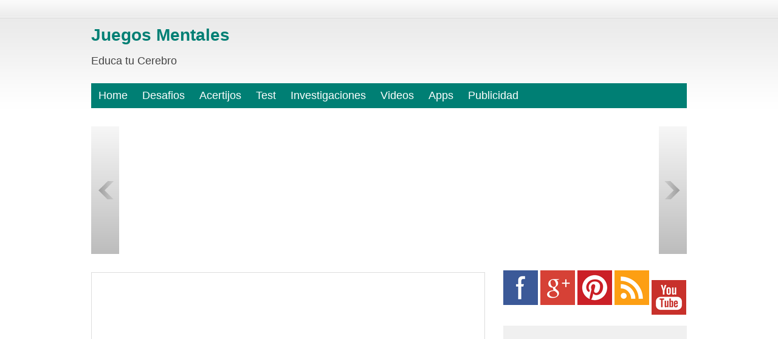

--- FILE ---
content_type: text/html; charset=UTF-8
request_url: https://www.juegosmentales.net/2018/06/respuesta-nombre-en-dos-notas.html
body_size: 31166
content:
<!DOCTYPE html>
<html dir='ltr' xmlns='http://www.w3.org/1999/xhtml' xmlns:b='http://www.google.com/2005/gml/b' xmlns:data='http://www.google.com/2005/gml/data' xmlns:expr='http://www.google.com/2005/gml/expr' xmlns:fb='https://www.facebook.com/2008/fbml'>
<head>
<link href='https://www.blogger.com/static/v1/widgets/2944754296-widget_css_bundle.css' rel='stylesheet' type='text/css'/>
<meta content='text/html; charset=UTF-8' http-equiv='Content-Type'/>
<meta content='blogger' name='generator'/>
<link href='https://www.juegosmentales.net/favicon.ico' rel='icon' type='image/x-icon'/>
<link href='https://www.juegosmentales.net/2018/06/respuesta-nombre-en-dos-notas.html' rel='canonical'/>
<link rel="alternate" type="application/atom+xml" title="Juegos Mentales - Atom" href="https://www.juegosmentales.net/feeds/posts/default" />
<link rel="alternate" type="application/rss+xml" title="Juegos Mentales - RSS" href="https://www.juegosmentales.net/feeds/posts/default?alt=rss" />
<link rel="service.post" type="application/atom+xml" title="Juegos Mentales - Atom" href="https://www.blogger.com/feeds/8827992349688052056/posts/default" />

<link rel="alternate" type="application/atom+xml" title="Juegos Mentales - Atom" href="https://www.juegosmentales.net/feeds/1466367666867722511/comments/default" />
<!--Can't find substitution for tag [blog.ieCssRetrofitLinks]-->
<link href='https://scontent.cdninstagram.com/vp/ae051d107d7f246c16537a4157f55b56/5BB5C0A3/t51.2885-15/s640x640/sh0.08/e35/34323435_141180743422295_5485346498885451776_n.jpg' rel='image_src'/>
<meta content='https://www.juegosmentales.net/2018/06/respuesta-nombre-en-dos-notas.html' property='og:url'/>
<meta content='Respuesta: Nombre en dos notas.' property='og:title'/>
<meta content=' via Instagram   ' property='og:description'/>
<meta content='https://lh3.googleusercontent.com/blogger_img_proxy/[base64]w1200-h630-p-k-no-nu' property='og:image'/>
<title>Respuesta: Nombre en dos notas. | Juegos Mentales</title>
<meta content='Respuesta: Nombre en dos notas.' name='keywords'/>
<meta content='index, follow' name='robots'/>
<style id='page-skin-1' type='text/css'><!--
/*
-----------------------------------------------
----------------------------------------------- */
#navbar-iframe, .date-header, .PageList h2{display:none !important}
body{background:#fff url('https://blogger.googleusercontent.com/img/b/R29vZ2xl/AVvXsEg_rljaqQFR5-Am_kvHLofYzpKzBrg0WDn7vqD65AT0HitWY0gTXBwiSGe9NEtmoQVnQ-cwZmkA_MQkZnyG1-SFdg_-Dy1vBUbyZm2Dk2RpQrms8t2wMAiwslZoMB5A5XAXWYQ5h8gVsr8/s369/bg-body.gif') repeat-x;color:#444;font-family:Segoe UI,Arial,Tahoma;font-size:14px;font-size-adjust:none;font-stretch:normal;font-style:normal;font-variant:normal;font-weight:normal;line-height:normal;margin:0;text-align:left}
a:link,a:visited{color:#007F74;text-decoration:none}
a:hover{color:#000}
a img{border-width:0}
pre{margin:10px 0;border:3px dotted #c9c9c9;background:#e9e9e9;padding:7px;width:auto!important;width:96%;max-height:480px;overflow:auto; font-family:"Courier New",monospace; font-size:15px;color:#666}
.comment-body p em, code{padding: 2px 5px; background: #F6F1BA;   -moz-border-radius:3px;-khtml-border-radius:3px;-webkit-border-radius:3px;border-radius:3px;font-family:"Courier New",monospace; font-size:15px; color:#222;}
#head-top{background:transparent;min-height:100px;width:980px;margin:0 auto;padding:0}
#header-wrapper{}
#header-right{float:right;margin:25px 0 10px}
#header-left{float:left;padding:25px 0px 10px;}
#Header1 {width:250px; float:left}
#Header1 h1{line-height:1em;font-size:28px}
#Header1 .description {line-height:1em;font-size:18px}
#Header1 img{max-width:250px; height:auto}
#outer-wrapper{background:#fff;font-family:Segoe UI,Arial;font-size:100%;font-size-adjust:none;font-stretch:normal;font-style:normal;font-variant:normal;font-weight:normal;line-height:normal;margin:0 auto;padding:30px 0 0;text-align:left;width:980px;border-top:0px solid #ddd}
#main-wrapper{float:left;font-size:100%;width:650px;word-wrap:break-word}
#sidebar-wrapper{float:right;margin-top:-3px;margin-left:28px;overflow:hidden;width:302px;word-wrap:break-word}
.post{padding:0;margin:0 0 50px 0;background:#eee;min-height:213px}
.post-thumbnail{float:left;margin-right:20px;background:#fff}
.post h1{font-size:36px;font-weight:normal;line-height:1.2em;margin-bottom:15px;margin-top:0;letter-spacing:-1px}
.post h3{font-size:25px;font-weight:normal;line-height:1.2em;margin-bottom:10px;margin-top:0}
.post h3 a,.post h3 a:visited{color:#007F74;display:block;text-decoration:none}
.post h3 a:hover{color:#000}
.post-body{line-height:1.6em;margin:0 0 0.75em}
.post-body blockquote{line-height:1.3em}
.post-footer {margin:0;text-transform:none}
.post img{max-width:620px;height:auto}
.post blockquote{background: url("https://blogger.googleusercontent.com/img/b/R29vZ2xl/AVvXsEiy2JfunjFCJMPYStOXpJNdfcdfyUOb0IHgiWpPXVxHg0b8QBNrZWKryZ8x9nTR2heKSTUZ5Z7_muEW-_sHal568AuW5k61ESSh4j12waBWrtU77zmWE7hX_Mt6YHgcSafdbgva7XHCkWU/s40/Icon_Quote.png") no-repeat scroll 10px 20px #F0F0F0;     margin: 1em 0;   padding: 5px 10px 10px 65px;}
.feed-links{background:url(https://blogger.googleusercontent.com/img/b/R29vZ2xl/AVvXsEhRwYHJ036HpbBtkrTei4v-fNsdp-yUcYciz7d7nt9nq5HOpFfNHCLSjNmwWBUwz43dev-ioruywIf_reZN7S3Ho5PMTDz6qWWnjBQ922lS-QoLeveB4QoN4d6zndGfP88Fh_p9kvzWIlIv/s16/rss_alt_16x16.png) no-repeat scroll left center transparent;padding-left:25px;margin:30px 0}
.post-author{background:url(https://blogger.googleusercontent.com/img/b/R29vZ2xl/AVvXsEi_TAtE7jAyyDOTQrnnvcJe5svE3nYwGMeTQKL2jsvTlZ4eQhm32rorrPhcEyB_Hsh9-qlWXD0Ch8sX3t_9BgbRVo3UFoihmKTGQh0Ytqw6-k8F8mcImT0AoFrvp7vfICpxEmf5dFqTy9Qx/s16/user_12x16.png) no-repeat scroll left center transparent;padding-left:22px}
.post-timestamp{background:url(https://blogger.googleusercontent.com/img/b/R29vZ2xl/AVvXsEgSIpcpPOslDYwcVUQZ-URB5TnLi57sa8fSVgTnLPqHFW-3EcADo7ik1t7ZHvjbCNWWOB-Es31BgE0ex0nEdD6G6M_b6ijeLi8we1DquPYSlHoDrC3whzPC7yqOV_wSCdNncxKY21_FpEVi/s16/clock_16x16.png) no-repeat scroll 12px center transparent;padding-left:35px}
.post-comment-link a.comment-link{background:url(https://blogger.googleusercontent.com/img/b/R29vZ2xl/AVvXsEjrusoNIFGGoZ2_iUYQJ0cqkkLVVBAGDpVHVmKydfRhRU8RGu1FRZzkPB5OX-mHWwphAUc_31jVZ9uz_s0e4D3vxcVCFFqlTn96zVFvQLThifRpettQzU-JQ6fwYVS86r5eRs4Ic4NbDAz7/s16/comment_alt1_stroke_16x12.png) no-repeat scroll 7px center transparent;padding-left:30px}
.post-labels{background:url(https://blogger.googleusercontent.com/img/b/R29vZ2xl/AVvXsEg95Fdo7fRn6VmfB2QlUJyOFiT2qobI6V7EtsM4JORWcXr4jPYuztVgv774RvrDAUjIZbnRNLamvDdnucjo_MeZ-gsHigBnyKFaL22VbTYf5ZCEDBR7m0Oerf_QWVIvASjX87J51KGJtL0q/s16/tag_fill_16x16.png) no-repeat scroll left center transparent;padding-left:22px}
.pagenavi{clear:both;margin:70px auto 0px;text-align:center;font-size:25px;padding:3px 0;border-bottom:4px solid #007F74}
.pagenavi span,.pagenavi a{padding:3px 7px;margin-right:5px;background:#fff;}
.pagenavi a:visited{color:#000}
.pagenavi a:hover,.pagenavi .current{background:#007F74;color:#fff;text-decoration:none; }
.pagenavi .current {padding:-1px 3px; margin:0 10px}
.pagenavi .pages,.pagenavi .current{}
.pagenavi .pages{border:none}
.status-msg-wrap{font-size:120%;width:100%;margin:20px auto;color:#444!important}
.status-msg-body,.status-msg-hidden{padding:0.6em 0!important}
.status-msg-border{border:0}
.sidebar h2{color:#222;font-size:25px;margin:15px 0 -6px;font-weight:normal}
.sidebar .widget-content{color:#555;font-size:13px;background:#F0F0F0;padding:10px 15px;line-height:1.3em;margin:0 0 15px}
.sidebar ul{margin:0 15px 0 0;padding:0;list-style:square}
.sidebar li{margin:0 15px;padding:5px 0}
.main .Blog{border-bottom-width:0}
#footer-wrapper {width:100%; background:#2e2e2e; min-height:60px}
#footer{margin:0 auto;width:980px;padding:1px;font-family:Segoe UI,Arial;font-size:16px}
#footer a, #footer a:visited, #footer a:hover {color:#fff;margin:0 5px}
.credit {width:100%;background:#007F74}
.credit-wrapper{margin:0 auto;width:980px;font-size:12px;color:#999;line-height:1.6em;padding:20px;text-align:center}
.credit-wrapper a {color:#fff}
#menu-module{width:100%;}
.mattblackmenu ul{margin:0;padding:0;list-style-type:none;background:#007F74;overflow:hidden;width:980px;margin:0 auto}
.mattblackmenu li{display:inline;margin:0}
.mattblackmenu li img{display:none!important}
.mattblackmenu li a{font-size:18px;float:left;display:block;text-decoration:none;margin:0;padding:10px 12px;color:#fff}
.mattblackmenu li a:visited{color:#fff}
.mattblackmenu li a:hover{background:#000}
.mattblackmenu a.selected{background:#000}
.ddsubmenustyle,.ddsubmenustyle div{font-size:15px;margin:0;padding:0;position:absolute;left:0;top:0;list-style-type:none;background:#000;border-bottom-width:0;visibility:hidden;z-index:100}
.ddsubmenustyle ul{margin:0;padding:0;position:absolute;left:0;top:0;list-style-type:none;border:0 none}
.ddsubmenustyle li a{text-align:left;display:block;width:170px;color:#fff;background:#000;text-decoration:none;padding:5px 5px 5px 10px}
.ddsubmenustyle li a:hover{background-color:#111;color:#fff}
.downarrowpointer{/*CSS for "down" arrow image added to top menu items*/padding-left:4px;border:0}
.rightarrowpointer{/*CSS for "right" arrow image added to drop down menu items*/position:absolute;padding-top:3px;left:100px;border:0}
.ddiframeshim{position:absolute;z-index:500;background:transparent;border-width:0;width:0;height:0;display:block}
.markermenu{width:175px;/*width of side bar menu*/clear:left;position:relative;/*Preserve this for "right" arrow images (added by script) to be positioned correctly*/}
.markermenu ul{list-style-type:none;margin:5px 0;padding:0;border:1px solid #9A9A9A}
.markermenu ul li a{background:#F2F2F2 url(bulletlist.gif) no-repeat 3px center;/*light gray background*/font:bold 13px "Lucida Grande","Trebuchet MS",Verdana,Helvetica,sans-serif;color:#00014e;display:block;width:auto;padding:3px 0;padding-left:20px;text-decoration:none;border-bottom:1px solid #B5B5B5}
* html .markermenu ul li a{/*IE6 hack*/width:155px}
.markermenu ul li a:visited,.markermenu ul li a:active{color:#00014e}
.markermenu ul li a:hover,.markermenu ul li a.selected{color:white;background-color:black}
.blackwhite li a{background:white}
.blackwhite li a:hover{background:black;color:white}
#comments{overflow:hidden; font-size:90%}
#comments h4{display:inline;padding:10px;line-height:40px}
#comments h4,.comments .comment-header,.comments .comment-thread.inline-thread .comment{position:relative}
#comments h4,.comments .continue a{background:#007F74}
#comments h4,.comments .user a,.comments .continue a{font-size:16px}
#comments h4,.comments .continue a{font-weight:normal;color:#fff}
#comments h4:after{content:"";position:absolute;bottom:-10px;left:10px;border-top:10px solid #007F74;border-right:20px solid transparent;width:0;height:0;line-height:0}
#comments .avatar-image-container img{border:0}
.comment-thread{color:#111}
.comment-thread a{color:#777}
.comment-thread ol{margin:0 0 20px}
.comment-thread .comment-content a,.comments .user a,.comments .comment-thread.inline-thread .user a{color:#007F74}
.comments .avatar-image-container,.comments .avatar-image-container img{width:48px;max-width:48px;height:48px;max-height:48px}
.comments .comment-block,.comments .comments-content .comment-replies,.comments .comment-replybox-single{margin-left:60px}
.comments .comment-block,.comments .comment-thread.inline-thread .comment{border:1px solid #ddd;background:#f9f9f9;padding:10px}
.comments .comments-content .comment{margin:15px 0 0;padding:0;width:100%;line-height:1em}
.comments .comments-content .icon.blog-author{position:absolute;top:-12px;right:-12px;margin:0;background-image: url(https://blogger.googleusercontent.com/img/b/R29vZ2xl/AVvXsEg3EwASV6uU8XWOKYrWtnKM-PLrf1Tt1a7Adr4YTFHlsnLzPUCf1EC2zOR25Fbirrx50wLdEQOiH35HQSMpzMIEqlK5ZFnwvtcLM1_z-3YEuFrLLwsBu8cbV44DoUDyaBvwp6fC8_cSIhg/);width:36px;height:36px}
.comments .comments-content .inline-thread{padding:0 0 0 20px}
.comments .comments-content .comment-replies{margin-top:0}
.comments .comment-content{padding:5px 0;line-height:1.4em;text-align:left!important}
.comments .comment-thread.inline-thread{border-left:1px solid #ddd;background:transparent}
.comments .comment-thread.inline-thread .comment{width:auto}
.comments .comment-thread.inline-thread .comment:after{content:"";position:absolute;top:10px;left:-20px;border-top:1px solid #ddd;width:10px;height:0px}
.comments .comment-thread.inline-thread .comment .comment-block{border:0;background:transparent;padding:0}
.comments .comment-thread.inline-thread .comment-block{margin-left:48px}
.comments .comment-thread.inline-thread .user a{font-size:13px}
.comments .comment-thread.inline-thread .avatar-image-container,.comments .comment-thread.inline-thread .avatar-image-container img{width:36px;max-width:36px;height:36px;max-height:36px}
.comments .continue{border-top:0;width:100%}
.comments .continue a{padding:10px 0;text-align:center}
.comment .continue{display:none}
#comment-editor{width:98%!important; background:#f1f1f1;padding:10px 10px 5px; height:215px!important}
#comment-editor a {color:#6079AB}
.comment-form{width:100%;max-width:100%}
#mbl-comment iframe {background:#f1f1f1}
.emoticons{-moz-background-clip:-moz-initial;-moz-background-origin:-moz-initial;-moz-background-inline-policy:-moz-initial;text-align:left;padding:0;margin:0 0 15px}
.emoticons a,.emoticons a:hover{font-size:28px;margin-left:20px;text-decoration:none}
.PageList ul{margin:0;padding:0}
.PageList li {list-style:none;padding:5px 15px 0 0;float:left}
.PageList li.selected a {font-weight:normal; border-top:3px solid #007F74; padding:3px 10px 0}
.feature{margin:-18px 0 30px}
#BlogList1 a{color:#000}
#BlogList1 ul{list-style:none;padding:0}
#BlogList1 ul li{padding:5px 5px 0 0;float:left;clear:none;width:213px}
#BlogList1 .item-content{background:transparent}
#BlogList1 .item-thumbnail{background:transparent}
#BlogList1 .item-content img{width:213px;height:213px}
#BlogList1 .item-title{line-height:1.5em;min-height:50px;max-height:50px;opacity:0.99;background:#E6E6E6;margin:-64px 0 1px;padding:5px;overflow:hidden; font-size:90%; font-weight:bold}
#BlogList1 ul li:first-child + li{height:214px!important;width:431px!important;padding:5px 0 0!important; overflow:hidden}
#BlogList1 ul li:first-child + li img{height:auto!important;width:431px!important}
#BlogList1 ul li:first-child + li div.item-title{margin:-282px 0 5px;opacity:0.90; padding:7px}
#BlogList1 ul li:first-child + li div.item-title a{font-size:16px;line-height:1.2em}
#BlogList1 ul li:first-child + li + li + li + li {padding:5px 0 0!important; }
#BlogList1 ul li:first-child div.item-title, #BlogList1 ul li:first-child + li div.item-title{background:#000}
#BlogList1 ul li:first-child div.item-title a, #BlogList1 ul li:first-child + li div.item-title a{color:#fff}
#carousel{width:980px;height:210px;margin: 30px auto 0px;position:relative;display:block;overflow:hidden}
#carousel .container {position:absolute; left:49px; width:881px; height:210px; overflow:hidden; background:#fff}
#carousel #previous_button{position:absolute;width:49px;height:210px;background:url(https://blogger.googleusercontent.com/img/b/R29vZ2xl/AVvXsEgyysDVEmTlKe2OOBqcTVXQuGuppq4FCc_CQZGgme8_KKPb3Ntt2tBgX92VfDs8eLkc8beiB727UxoZYJcN0yD8NgACxXmBuBKepSiD7h2U6KugOB7VRm40pQ1mfTc2dYtplQekTIjgTRs/s210/left.png) center;z-index:100;cursor:pointer}
#carousel #previous_button:hover{background:url(https://blogger.googleusercontent.com/img/b/R29vZ2xl/AVvXsEg1qIWf8npOc43I5gctTSk0CmKVwwFRtvSNzGp6aRoXp2RzrccWbz8uROFrL8Dt_8xMWuVoFTsubCtHiXXX7JVuGfshQJ43YlAOTtMQS1_seOhk4DSd5QhLiZ_qbueDgYsW8EDtvnDeC0w/s210/left-hover.png) center}
#carousel #next_button{position:absolute;right:0;width:49px;height:210px;background:url(https://blogger.googleusercontent.com/img/b/R29vZ2xl/AVvXsEiaMoI0__31uh1FocSufUaTqpXbUq5L4_A-t3w1iEQpDlTP31lZmjkfUOZqez-gUDoSRzyHKmiqf60mPn-o4HPP1L7aYb2LeQUu0W0TSf6A-67ddokeBzwtNUwt87gPfQzk1vXLvJdrENc/s210/right.png) center;z-index:100;cursor:pointer}
#carousel #next_button:hover{background:url(https://blogger.googleusercontent.com/img/b/R29vZ2xl/AVvXsEiVdMuyUaIk5uSqSAMoTH-W2ptUOpKDgraWbXY2BpO8i9QqANQAx1sNyXApX0ssfonm0JkqI6MuDBLD2xaGhmp6NTquUH_QZXb8EDH6yHvorqszlnfDi09y2RWnd52bjmuXh2qBkp3wRXk/s210/right-hover.png) center}
#carousel ul{width:100000px;position:relative}
#carousel ul li{display:inline;float:left;text-align:center;font-weight:700;font-size:.9em;line-height:1.3em; width:210px;height:210px;margin:-13px 3px 0 7px}
#carousel ul li .slider_title a{color:#000;display:block;margin-top:-57px;background:#f1f1f1;opacity:0.99;min-height:48px;max-height:48px;padding: 5px}
#carousel a img{display:block;margin-top:0}
.Label li {padding-bottom:0;padding-left:0;display:inline}
.Label li span{display:none}
.Label li a {background:#555;color:#fff;float:left;padding:5px 7px;text-decoration:none;text-shadow:none;margin:0 1px 1px 0;font-size:12px}
.Label li a:hover{background:#007F74}
.social{margin: 0 -10px 15px 0; padding:0px; border:0px}
.social ul{list-style:none;display:inline}
.social li{float:left; padding:0 4px 0 0px}

--></style>
<script src='https://ajax.googleapis.com/ajax/libs/jquery/1.7.1/jquery.min.js'></script>
<script src="//blogthietke.googlecode.com/files/ddlevelsmenu.js" type="text/javascript"></script>
<style type='text/css'>
#main-wrapper {width: 620px; padding: 13px; border:1px solid #ddd}
#blog-pager, .post {color:#222;background:transparent}
.post-title, .post-body {margin-top:25px}
.post-title {font-size:30px}
.post-footer {padding:10px 15px; background:#f4f4f4;}
#threaded-comment-form p {position:relative;background:#007F74;padding:10px;font-size:13px;line-height:1.6em;color:#fff;margin:0 0 15px 0}
#threaded-comment-form p:after {content:"";position:absolute;bottom:-10px;left:10px;border-top:10px solid #007F74;border-right:20px solid transparent;width:0;height:0;line-height:0}
#threaded-comment-form a{color:#fff}
</style>
<script src="//blogthietke.googlecode.com/files/carousellite.js" type="text/javascript"></script>
<script type='text/javascript'>
//<![CDATA[
imgr = new Array();
imgr[0] = "https://blogger.googleusercontent.com/img/b/R29vZ2xl/AVvXsEiJsue6DEEbGNDmiju-jvlR-BDK4LvuCL8KEfcWEKLr4_qSQYJ1ZzKxrzWUFn4Chsj0wR3pr0WsV7cM3jRz3JOVeT72UEgZcS7XpNQ2FZXHtxq_Ly55HEPhzjggglJtW0FIq3VZBuMhZxU/s256/last%2528gr%2529256.jpg";
showRandomImg = true;
aBold = true;
summaryPost = 140;
summaryTitle = 25;
numposts1 = 15;
label1 = "hot";
function removeHtmlTag(strx,chop){
var s = strx.split("<");
for(var i=0;i<s.length;i++){
if(s[i].indexOf(">")!=-1){
s[i] = s[i].substring(s[i].indexOf(">")+1,s[i].length);
}
}
s = s.join("");
s = s.substring(0,chop-1);
return s;
}
function showrecentposts(json) {
j = (showRandomImg) ? Math.floor((imgr.length+1)*Math.random()) : 0;
img = new Array();
document.write('<ul>');
for (var i = 0; i < numposts1; i++) {
var entry = json.feed.entry[i];
var posttitle = entry.title.$t;
var pcm;
var posturl;
if (i == json.feed.entry.length) break;
for (var k = 0; k < entry.link.length; k++) {
if (entry.link[k].rel == 'alternate') {
posturl = entry.link[k].href;
break;
}
}
for (var k = 0; k < entry.link.length; k++) {
if (entry.link[k].rel == 'replies' && entry.link[k].type == 'text/html') {
pcm = entry.link[k].title.split(" ")[0];
break;
}
}
if ("content" in entry) {
var postcontent = entry.content.$t;}
else
if ("summary" in entry) {
var postcontent = entry.summary.$t;}
else var postcontent = "";
postdate = entry.published.$t;
if(j>imgr.length-1) j=0;
img[i] = imgr[j];
s = postcontent ; a = s.indexOf("<img"); b = s.indexOf("src=\"",a); c = s.indexOf("\"",b+5); d = s.substr(b+5,c-b-5);
if((a!=-1)&&(b!=-1)&&(c!=-1)&&(d!="")) img[i] = d;
//cmtext = (text != 'no') ? '<i><font color="'+acolor+'">('+pcm+' '+text+')</font></i>' : '';
var month = [1,2,3,4,5,6,7,8,9,10,11,12];
var month2 = ["Jan","Feb","Mar","Apr","May","Jun","Jul","Aug","Sep","Oct","Nov","Dec"];
var day = postdate.split("-")[2].substring(0,2);
var m = postdate.split("-")[1];
var y = postdate.split("-")[0];
for(var u2=0;u2<month.length;u2++){
if(parseInt(m)==month[u2]) {
m = month2[u2] ; break;
}
}
var daystr = day+ ' ' + m + ' ' + y ;
var trtd = '<li class="car"><div class="thumb"><a href="'+posturl+'"><img width="210" height="210" class="alignnone" src="'+img[i]+'"/></a></div><div class="slider_title" ><a href="'+posturl+'">'+posttitle+'</a></div></li>';
document.write(trtd);
j++;
}
document.write('</ul>');
}
//]]>
</script>
<!-- PopAds.net Popunder Code for imentales.blogspot.com -->
<script type='text/javascript'>
  var _pop = _pop || [];
  _pop.push(['siteId', 849442]);
  _pop.push(['minBid', 0.000000]);
  _pop.push(['popundersPerIP', 0]);
  _pop.push(['delayBetween', 0]);
  _pop.push(['default', false]);
  _pop.push(['defaultPerDay', 0]);
  _pop.push(['topmostLayer', false]);
  (function() {
    var pa = document.createElement('script'); pa.type = 'text/javascript'; pa.async = true;
    var s = document.getElementsByTagName('script')[0]; 
    pa.src = '//c1.popads.net/pop.js';
    pa.onerror = function() {
      var sa = document.createElement('script'); sa.type = 'text/javascript'; sa.async = true;
      sa.src = '//c2.popads.net/pop.js';
      s.parentNode.insertBefore(sa, s);
    };
    s.parentNode.insertBefore(pa, s);
  })();
</script>
<!-- PopAds.net Popunder Code End -->
<link href='https://www.blogger.com/dyn-css/authorization.css?targetBlogID=8827992349688052056&amp;zx=b2700927-ee4e-443e-877c-90c57c26f0df' media='none' onload='if(media!=&#39;all&#39;)media=&#39;all&#39;' rel='stylesheet'/><noscript><link href='https://www.blogger.com/dyn-css/authorization.css?targetBlogID=8827992349688052056&amp;zx=b2700927-ee4e-443e-877c-90c57c26f0df' rel='stylesheet'/></noscript>
<meta name='google-adsense-platform-account' content='ca-host-pub-1556223355139109'/>
<meta name='google-adsense-platform-domain' content='blogspot.com'/>

<script async src="https://pagead2.googlesyndication.com/pagead/js/adsbygoogle.js?client=ca-pub-9949239177692175&host=ca-host-pub-1556223355139109" crossorigin="anonymous"></script>

<!-- data-ad-client=ca-pub-9949239177692175 -->

</head>
<body>
<div class='navbar no-items section' id='navbar'>
</div>
<div id='head-top'>
<div id='header-wrapper'>
<div class='header-top no-items section' id='header-top-section'></div>
<div id='header-left'>
<div class='header-left section' id='header-left-section'><div class='widget Header' data-version='1' id='Header1'>
<div id='header-inner'>
<div class='titlewrapper'>
<h1 class='title'>
<a href='https://www.juegosmentales.net/'>Juegos Mentales</a>
</h1>
</div>
<div class='descriptionwrapper'>
<p class='description'><span>Educa tu Cerebro</span></p>
</div>
</div>
</div></div>
</div>
<div id='header-right'>
<div class='header-right section' id='header-right-section'><div class='widget HTML' data-version='1' id='HTML6'>
<div class='widget-content'>
<br />
<div height="50px" width="100%">
<script async="" src="//pagead2.googlesyndication.com/pagead/js/adsbygoogle.js"></script>
<!-- Anuncio de entradas -->
<br />
<ins class="adsbygoogle" data-ad-client="ca-pub-8521044456540023" data-ad-format="auto" data-ad-slot="4506538454" style="display: block;"></ins><script>
(adsbygoogle = window.adsbygoogle || []).push({});
</script>
</div>
</div>
<div class='clear'></div>
</div></div>
</div>
</div>
</div>
<div style='clear: both;'></div>
<div id='menu-module'>
<div class='mattblackmenu' id='ddtopmenubar'>
<ul>
<li><a href='http://imentales.blogspot.com/'>Home</a></li>
<li><a href='http://imentales.blogspot.com/search/label/Desafios' rel='ddsubmenu1'>Desafios</a></li>
<li><a href='http://imentales.blogspot.com/search/label/Acertijos' rel='ddsubmenu2'>Acertijos</a>
</li>
<li><a href='http://imentales.blogspot.com/search/label/Test' rel='ddsubmenu3'>Test</a></li>
<li><a href='http://imentales.blogspot.com/search/label/Investigaciones'>Investigaciones</a></li>
<li><a href='http://imentales.blogspot.com/search/label/Videos' rel='ddsubmenu4'>Videos</a></li>
<li><a href='http://imentales.blogspot.com/search/label/Apps' rel='ddsubmenu5'>Apps</a>
</li>
<li><a href='http://imentales.blogspot.com/search/label/Publicidad'>Publicidad</a></li>
</ul>
</div>
<!--Top Drop Down Menu 1 HTML <ul class='ddsubmenustyle' id='ddsubmenu1'> <li><a href='http://blog.nguoiaolam.net/search/label/Ebooks'>Ebooks</a></li> <li><a href='http://blog.nguoiaolam.net/search/label/Wallpapers'>Wallpapers</a></li> <li><a href='http://blog.nguoiaolam.net/search/label/Web%20Gallery'>Web Gallery</a></li> <li><a href='http://blog.nguoiaolam.net/search/label/Others%20Freebies'>Others Freebies</a></li> </ul> Top Drop Down Menu 2 HTML <ul class='ddsubmenustyle' id='ddsubmenu2'> <li><a href='http://blog.nguoiaolam.net/search/label/Coding'>Coding</a> </li> <li><a href='http://blog.nguoiaolam.net/search/label/Design'>Design</a> </li> <li><a href='http://blog.nguoiaolam.net/search/label/SEO'>SEO</a> </li> <li><a href='http://blog.nguoiaolam.net/search/label/Writting Skill'>Writting Skill</a> </li> <li><a href='http://blog.nguoiaolam.net/search/label/Tools'>Tools</a> </li> <li><a href='http://blog.nguoiaolam.net/search/label/Blogosphere'>Blogosphere</a> </li> </ul> Top Drop Down Menu 3 HTML <ul class='ddsubmenustyle' id='ddsubmenu3'> <li><a href='http://blog.nguoiaolam.net/search/label/Buzz'>Buzz</a> </li> <li><a href='http://blog.nguoiaolam.net/search/label/Widgets'>Widgets</a> </li> <li><a href='http://blog.nguoiaolam.net/search/label/Tips'>Tips</a> </li> <li><a href='http://blog.nguoiaolam.net/search/label/Templates'>Templates</a> </li> </ul> Top Drop Down Menu 4 HTML <ul class='ddsubmenustyle' id='ddsubmenu4'> <li><a href='#'>Item 1b</a></li> <li><a href='#'>Item 2b</a></li> <li><a href='#'>Item Folder 3b</a> <ul> <li><a href='#'>Sub Item 3.1b</a></li> <li><a href='#'>Sub Item 3.2b</a></li> <li><a href='#'>Sub Item 3.3b</a></li> <li><a href='#'>Sub Item 3.4b</a></li> </ul> </li> <li><a href='#'>Item 4b</a></li> <li><a href='#'>Item Folder 5b</a> <ul> <li><a href='#'>Sub Item 5.1b</a></li> <li><a href='#'>Item Folder 5.2b</a> <ul> <li><a href='#'>Sub Item 5.2.1b</a></li> <li><a href='#'>Sub Item 5.2.2b</a></li> <li><a href='#'>Sub Item 5.2.3b</a></li> </ul> </li> </ul> </li> <li><a href='#'>Item 6b</a></li> </ul> Top Drop Down Menu 5 HTML <ul class='ddsubmenustyle' id='ddsubmenu5'> <li><a href='http://blog.nguoiaolam.net/search/label/Feature'>Featured Posts</a> </li> <li><a href='http://blog.nguoiaolam.net/search/label/Relax'>Relax</a> </li> <li><a href='http://blog.nguoiaolam.net/search/label/General'>General</a> </li> </ul> Top Drop Down Menu 6 HTML <ul class='ddsubmenustyle' id='ddsubmenu6'> <li><a href='http://blog.nguoiaolam.net/p/code-converter.html'>Code Converter</a> </li> <li><a href='http://blog.nguoiaolam.net/p/pixlr-photoshop-online.html'>Pixlr Online</a> </li> <li><a href='http://blog.nguoiaolam.net/p/css-optimizer.html'>CSS Optimizer</a> </li> <li><a href='http://blog.nguoiaolam.net/p/color-converter-color-picker.html'>Hex Color Codes</a> </li> </ul> -->
</div>
<div style='clear: both;'></div>
<div id='carousel'>
<div id='previous_button'></div>
<div class='container'>
<script>
document.write("<script src=\"/feeds/posts/default/-/"+label1+"?max-results="+numposts1+"&orderby=published&alt=json-in-script&callback=showrecentposts\"><\/script>");
</script>
<div class='clear'></div>
</div>
<div id='next_button'></div>
</div>
<script type='text/javascript'>
(function($) {     $(document).ready(function(){
$("#carousel .container").jCarouselLite({
    auto:4000,
    scroll: 1,
    speed: 800,    
    visible: 5,
    start: 0,
    circular: true,
    btnPrev: "#previous_button",
    btnNext: "#next_button"
    });
    })})(jQuery)    
</script>
<div id='outer-wrapper'><div id='wrap2'>
<!-- skip links for text browsers -->
<span id='skiplinks' style='display:none;'>
<a href='#main'>skip to main </a> |
      <a href='#sidebar'>skip to sidebar</a>
</span>
<div id='content-wrapper'>
<div id='crosscol-wrapper' style='text-align:center'>
<div class='crosscol no-items section' id='crosscol'></div>
</div>
<div id='main-wrapper'>
<script async='async' src='//pagead2.googlesyndication.com/pagead/js/adsbygoogle.js'></script>
<ins class='adsbygoogle' data-ad-client='ca-pub-8521044456540023' data-ad-format='autorelaxed' data-ad-slot='4436891858' style='display:block'></ins>
<script>
     (adsbygoogle = window.adsbygoogle || []).push({});
</script>
<div class='main section' id='main'><div class='widget Blog' data-version='1' id='Blog1'>
<div class='blog-posts hfeed'>
<!--Can't find substitution for tag [defaultAdStart]-->
<div class='post hentry' itemscope='itemscope' itemtype='http://schema.org/BlogPosting'>
<a name='1466367666867722511'></a>
<h1 class='post-title'>
Respuesta: Nombre en dos notas.
</h1>
<div class='post-header'>
<div class='post-header-line-1'>
</div>
<div class='post-header-line-2'>
<div class='addthis_toolbox addthis_default_style '>
<a class='addthis_button_facebook_like' fb:like:layout='button_count'></a>
<a class='addthis_button_tweet'></a>
<a class='addthis_button_google_plusone' g:plusone:size='medium'></a>
<a class='addthis_counter addthis_pill_style'></a>
</div>
</div>
</div>
<div class='post-body entry-content' id='post-body-1466367666867722511' itemprop='articleBody'>
<img src="https://scontent.cdninstagram.com/vp/ae051d107d7f246c16537a4157f55b56/5BB5C0A3/t51.2885-15/s640x640/sh0.08/e35/34323435_141180743422295_5485346498885451776_n.jpg" style="max-width:586px;" /><br />
<div><a href="https://www.instagram.com/p/Bj7wff-DP9Q/">via Instagram</a></div>

<div class='post-footer'>
<div class='post-footer-line post-footer-line-1'>
<span class='post-author vcard'>
</span>
<span class='post-timestamp'>
</span>
<span class='post-comment-link'>
<a class='comment-link' href='https://www.juegosmentales.net/2018/06/respuesta-nombre-en-dos-notas.html#comment-form' onclick=''>0
comentarios</a>
</span>
</div>
<div class='post-footer-line post-footer-line-2'><span class='post-labels'>
Categoria
<a href='https://www.juegosmentales.net/search/label/Desafios' rel='tag'>Desafios</a>,
<a href='https://www.juegosmentales.net/search/label/IG' rel='tag'>IG</a>,
<a href='https://www.juegosmentales.net/search/label/Juegos%20Mentales' rel='tag'>Juegos Mentales</a>,
<a href='https://www.juegosmentales.net/search/label/Retos' rel='tag'>Retos</a>
</span>
</div>
<div class='post-footer-line post-footer-line-3'>
</div>
<div class='post-footer-line post-footer-line-4'></div>
</div>
<div style='clear: both;'></div>
</div>
<style type='text/css'>
.custom_images ul {display:inline; list-style:none}
.custom_images ul li {float:left; margin-right:1px}
#related-posts{ float: left; margin: 50px 0 0;  width: 700px;}
#related-posts h2 {color: #444; font-family: Segoe UI,Arial; font-size: 30px; font-weight: normal;  margin: 0; padding: 0 0 10px; text-align: left; text-transform: none;}
#related-posts h4 {font-size:1.4em; font-weight:normal}
#related-posts h5 {font-size:1.17em; font-weight:normal}
#related-posts h4, #related-posts h5 {margin: 0.3em 0px}
#related-posts ul{list-style-type: none; margin-left: -48px; width: 650px;}
#related-posts ul li{position:relative;float:left;border:0 none;margin:0px 20px 0px 10px;width:172px}
#related-posts ul li:hover{z-index:98}
#related-posts ul li:hover div{position:absolute;top:50px;left:10px;margin-left:0;width:250px}
#related-posts ul li img{background: #fff; width:172px; height:172px;}
#related-posts ul li div{position:absolute;z-index:99;margin-left:-999em}
#related-posts ul li .title{background:#f9f9f9;padding:5px 10px}
</style>
<div class='addthis_toolbox'>
<div style='margin: 50px 0px 10px; font-size: 30px;'>Compartir este Post</div>
<div class='custom_images'>
<span class='fade'><ul>
<li><a class='addthis_button_facebook'><img alt='Compartir en Facebook' border='0' height='57' src='https://lh3.googleusercontent.com/-ErgrNe7VaTM/T4ywntBsxGI/AAAAAAAAJHA/79YM4bBqnf4/s57/Facebook%2520alt%25202.png' width='57'/></a></li>
<li><a class='addthis_button_twitter'><img alt='Compartir en Twitter' border='0' height='57' src='https://lh5.googleusercontent.com/-jZW7xfQfo5c/T4ywo5r5yBI/AAAAAAAAJHM/4ZtK0i8IXyA/s57/Twitter%2520alt%25204.png' width='57'/></a></li>
<li><a class='addthis_button_google_plusone_share'><img alt='Compartir en Google+' border='0' height='57' src='https://lh5.googleusercontent.com/-l682ZOmTPl8/T4ywn1Z13TI/AAAAAAAAJG8/ncHs61veQOo/s57/Google%252B%2520alt%25202.png' width='57'/></a></li>
<li><a class='addthis_button_stumbleupon'><img alt='Compartir en Stumble Upon' border='0' height='57' src='https://lh4.googleusercontent.com/-OBxyCfQlXV4/T4ywonzZx6I/AAAAAAAAJHI/UBRTcapYwCw/s57/StumbleUpon%2520alt.png' width='57'/></a></li>
<li><a class='addthis_button_evernote'><img alt='Compartir en Evernote' border='0' height='57' src='https://lh4.googleusercontent.com/-RCzpjgpIEcE/T4y74V6mhzI/AAAAAAAAJH8/ex7WdsezcYk/s57/evernote-icon.png' width='57'/></a></li>
<li><a class='addthis_button_blogger'><img alt='Compartir en Blogger' border='0' height='57' src='https://lh6.googleusercontent.com/-DkPVHUpO5Mc/T4y73abYX4I/AAAAAAAAJH0/1xfolEU-Y_k/s57/Google%2520Blogger.png' width='57'/></a></li>
<li><a class='addthis_button_email'><img alt='Compartir por Email' border='0' height='57' src='https://lh4.googleusercontent.com/-CxGRg2HeAXc/T4y73bmCVAI/AAAAAAAAJHw/gaA6Y7GwQZU/s57/Mail%2520alt.png' width='57'/></a></li>
<li><a class='addthis_button_yahoomail'><img alt='Compartir en Yahoo Messenger' border='0' height='57' src='https://lh6.googleusercontent.com/-z9ucAlSwZ1o/T4y-uaIEpNI/AAAAAAAAJIc/YL6sPfqvFkk/s57/Yahoo%2521%2520alt%25201.png' width='57'/></a></li>
<li><a class='addthis_button_more'><img alt='More...' border='0' height='57' src='https://lh3.googleusercontent.com/-R_-TACJvUQY/T4y73dnBoTI/AAAAAAAAJH4/KWAUNXbnq8A/s57/Share%2520alt%25201.png' width='57'/></a></li>
</ul></span>
</div>
</div>
<div style='clear:both'></div>
<div id='related-posts'>
<script type='text/javascript'>var ry='<h2>Posts Relacionados</h2>';rn='<h2>Ningun post Relacionado</h2>';rcomment='Comments';rdisable='No Comments';commentYN='yes';</script>
<script type='text/javascript'>
//<![CDATA[
var nothumb='https://lh6.googleusercontent.com/-eEyKnIr4mcw/TJ9r0SlNAUI/AAAAAAAAEOI/KK1Hew2EHwQ/s200-c/last%2528gr%2529256.jpg';dw='';titles=new Array();titlesNum=0;urls=new Array();time=new Array();thumb=new Array();commentsNum=new Array();comments=new Array();function related_results_labels(c){for(var b=0;b<c.feed.entry.length;b++){var d=c.feed.entry[b];titles[titlesNum]=d.title.$t;for(var a=0;a<d.link.length;a++){if('thr$total' in d){commentsNum[titlesNum]=d.thr$total.$t+' '+rcomment}else{commentsNum[titlesNum]=rdisable};if(d.link[a].rel=="alternate"){urls[titlesNum]=d.link[a].href;time[titlesNum]=d.published.$t;if('media$thumbnail' in d){thumb[titlesNum]=d.media$thumbnail.url}else{thumb[titlesNum]=nothumb};titlesNum++;break}}}}function removeRelatedDuplicates(){var b=new Array(0);c=new Array(0);e=new Array(0);f=new Array(0);g=new Array(0);for(var a=0;a<urls.length;a++){if(!contains(b,urls[a])){b.length+=1;b[b.length-1]=urls[a];c.length+=1;c[c.length-1]=titles[a];e.length+=1;e[e.length-1]=time[a];f.length+=1;f[f.length-1]=thumb[a];g.length+=1;g[g.length-1]=commentsNum[a]}}urls=b;titles=c;time=e;thumb=f;commentsNum=g}function contains(b,d){for(var c=0;c<b.length;c++){if(b[c]==d){return true}}return false}function printRelatedLabels(a){var y=a.indexOf('?m=0');if(y!=-1){a=a.replace(/\?m=0/g,'')}for(var b=0;b<urls.length;b++){if(urls[b]==a){urls.splice(b,1);titles.splice(b,1);time.splice(b,1);thumb.splice(b,1);commentsNum.splice(b,1)}}var c=Math.floor((titles.length-1)*Math.random());var b=0;if(titles.length==0){dw+=rn}else{dw+=ry;dw+='<ul>';while(b<titles.length&&b<20&&b<maxresults){if(y!=-1){urls[c]=urls[c]+'?m=0'}if(commentYN=='yes'){comments[c]=' - '+commentsNum[c]}else{comments[c]=''};dw+='<li><a href="'+urls[c]+'" rel="nofollow"><img alt="'+titles[c]+'" src="'+thumb[c]+'"/></a><div class="title"><h4><a href="'+urls[c]+'" rel="nofollow">'+titles[c]+'</a></h4><h5>'+time[c].substring(8,10)+'/'+time[c].substring(5,7)+'/'+time[c].substring(0,4)+comments[c]+'</h5></div></li>';if(c<titles.length-1){c++}else{c=0}b++}dw+='</ul>'};urls.splice(0,urls.length);titles.splice(0,titles.length);document.getElementById('related-posts').innerHTML=dw};
//]]>
</script>
<script src='/feeds/posts/default/-/Desafios?alt=json-in-script&callback=related_results_labels' type='text/javascript'></script>
<script src='/feeds/posts/default/-/IG?alt=json-in-script&callback=related_results_labels' type='text/javascript'></script>
<script src='/feeds/posts/default/-/Juegos Mentales?alt=json-in-script&callback=related_results_labels' type='text/javascript'></script>
<script src='/feeds/posts/default/-/Retos?alt=json-in-script&callback=related_results_labels' type='text/javascript'></script>
<script type='text/javascript'>var maxresults=3;removeRelatedDuplicates();printRelatedLabels('https://www.juegosmentales.net/2018/06/respuesta-nombre-en-dos-notas.html');</script>
</div>
<div style='clear:both'></div>
<script type='text/javascript'>
//<![CDATA[
function replaceText(){if(!document.getElementById){return;}
bodyText = document.getElementById("related-posts");
theText = bodyText.innerHTML;
theText = theText.replace(/s72-c/gi, "s200-c");
bodyText.innerHTML = theText;
}replaceText();
//]]>
</script>
</div>
<div class='comments' id='comments'>
<a name='comments'></a>
<h4>
<a href='https://www.juegosmentales.net/2018/06/respuesta-nombre-en-dos-notas.html#comment-form'><font color='#fff'>
0
comentarios
</font></a>
</h4>
<div class='comments-content'>
<script async='async' src='' type='text/javascript'></script>
<script type='text/javascript'>
    (function() {
      var items = <!--Can't find substitution for tag [post.commentJso]-->;
      var msgs = <!--Can't find substitution for tag [post.commentMsgs]-->;
      var config = <!--Can't find substitution for tag [post.commentConfig]-->;

// <![CDATA[
      var cursor = null;
      if (items && items.length > 0) {
        cursor = parseInt(items[items.length - 1].timestamp) + 1;
      }

      var bodyFromEntry = function(entry) {
        if (entry.gd$extendedProperty) {
          for (var k in entry.gd$extendedProperty) {
            if (entry.gd$extendedProperty[k].name == 'blogger.contentRemoved') {
              return '<span class="deleted-comment">' + entry.content.$t + '</span>';
            }
          }
        }
        return entry.content.$t;
      }

      var parse = function(data) {
        cursor = null;
        var comments = [];
        if (data && data.feed && data.feed.entry) {
          for (var i = 0, entry; entry = data.feed.entry[i]; i++) {
            var comment = {};
            // comment ID, parsed out of the original id format
            var id = /blog-(\d+).post-(\d+)/.exec(entry.id.$t);
            comment.id = id ? id[2] : null;
            comment.body = bodyFromEntry(entry);
            comment.timestamp = Date.parse(entry.published.$t) + '';
            if (entry.author && entry.author.constructor === Array) {
              var auth = entry.author[0];
              if (auth) {
                comment.author = {
                  name: (auth.name ? auth.name.$t : undefined),
                  profileUrl: (auth.uri ? auth.uri.$t : undefined),
                  avatarUrl: (auth.gd$image ? auth.gd$image.src : undefined)
                };
              }
            }
            if (entry.link) {
              if (entry.link[2]) {
                comment.link = comment.permalink = entry.link[2].href;
              }
              if (entry.link[3]) {
                var pid = /.*comments\/default\/(\d+)\?.*/.exec(entry.link[3].href);
                if (pid && pid[1]) {
                  comment.parentId = pid[1];
                }
              }
            }
            comment.deleteclass = 'item-control blog-admin';
            if (entry.gd$extendedProperty) {
              for (var k in entry.gd$extendedProperty) {
                if (entry.gd$extendedProperty[k].name == 'blogger.itemClass') {
                  comment.deleteclass += ' ' + entry.gd$extendedProperty[k].value;
                }
              }
            }
            comments.push(comment);
          }
        }
        return comments;
      };

      var paginator = function(callback) {
        if (hasMore()) {
          var url = config.feed + '?alt=json&v=2&orderby=published&reverse=false&max-results=50';
          if (cursor) {
            url += '&published-min=' + new Date(cursor).toISOString();
          }
          window.bloggercomments = function(data) {
            var parsed = parse(data);
            cursor = parsed.length < 50 ? null
                : parseInt(parsed[parsed.length - 1].timestamp) + 1
            callback(parsed);
            window.bloggercomments = null;
          }
          url += '&callback=bloggercomments';
          var script = document.createElement('script');
          script.type = 'text/javascript';
          script.src = url;
          document.getElementsByTagName('head')[0].appendChild(script);
        }
      };
      var hasMore = function() {
        return !!cursor;
      };
      var getMeta = function(key, comment) {
        if ('iswriter' == key) {
          var matches = !!comment.author
              && comment.author.name == config.authorName
              && comment.author.profileUrl == config.authorUrl;
          return matches ? 'true' : '';
        } else if ('deletelink' == key) {
          return config.baseUri + '/delete-comment.g?blogID='
               + config.blogId + '&postID=' + comment.id;
        } else if ('deleteclass' == key) {
          return comment.deleteclass;
        }
        return '';
      };

      var replybox = null;
      var replyUrlParts = null;
      var replyParent = undefined;

      var onReply = function(commentId, domId) {
        if (replybox == null) {
          // lazily cache replybox, and adjust to suit this style:
          replybox = document.getElementById('comment-editor');
          if (replybox != null) {
            replybox.height = '250px';
            replybox.style.display = 'block';
            replyUrlParts = replybox.src.split('#');
          }
        }
        if (replybox && (commentId !== replyParent)) {
          document.getElementById(domId).insertBefore(document.getElementById('threaded-comment-form'), null);
          replybox.src = replyUrlParts[0]
              + (commentId ? '&parentID=' + commentId : '')
              + '#' + replyUrlParts[1];
          replyParent = commentId;
        }
      };

      var hash = (window.location.hash || '#').substring(1);
      var startThread, targetComment;
      if (/^comment-form_/.test(hash)) {
        startThread = hash.substring('comment-form_'.length);
      } else if (/^c[0-9]+$/.test(hash)) {
        targetComment = hash.substring(1);
      }

      // Configure commenting API:
      var configJso = {
        'maxDepth': config.maxThreadDepth
      };
      var provider = {
        'id': config.postId,
        'data': items,
        'loadNext': paginator,
        'hasMore': hasMore,
        'getMeta': getMeta,
        'onReply': onReply,
        'rendered': true,
        'initComment': targetComment,
        'initReplyThread': startThread,
        'config': configJso,
        'messages': msgs
      };

      var render = function() {
        if (window.goog && window.goog.comments) {
          var holder = document.getElementById('comment-holder');
          window.goog.comments.render(holder, provider);
        }
      };

      // render now, or queue to render when library loads:
      if (window.goog && window.goog.comments) {
        render();
      } else {
        window.goog = window.goog || {};
        window.goog.comments = window.goog.comments || {};
        window.goog.comments.loadQueue = window.goog.comments.loadQueue || [];
        window.goog.comments.loadQueue.push(render);
      }
    })();
// ]]>
  </script>
<div id='comment-holder'>
<!--Can't find substitution for tag [post.commentHtml]-->
</div>
</div>
<p class='comment-footer'>
<div class='comment-form'>
<a name='comment-form'></a>
<div id='threaded-comment-form'>
<p>
</p>
<div class='emoticons'>
<img src='https://lh6.googleusercontent.com/-Q5lMkgcmVR4/T2WEWkNi3MI/AAAAAAAACZ4/7VBYeVbx7kA/s36/01.gif' style='max-height:24px'/>:)
<img src='https://lh3.googleusercontent.com/-mCsZPeixHvA/T2WEWivv9FI/AAAAAAAACZw/64ZGRgdlDeg/s36/02.gif' style='max-height:24px'/>:-)
<img src='https://lh3.googleusercontent.com/-duNoMAb1RS4/T2WEWrOfR8I/AAAAAAAACZ0/ObgHf-PmTuE/s36/03.gif' style='max-height:24px'/>:))
<img src='https://lh5.googleusercontent.com/-u__sc3DgZ2c/T2d0_lDLueI/AAAAAAAACkw/YbeuRNde61Q/s36/03a.gif' style='max-height:24px'/>=))
<img src='https://lh5.googleusercontent.com/-EwonQGBTYwo/T2WEXeVq3oI/AAAAAAAACZ8/4ixt2ZVlqrI/s36/04.gif' style='max-height:24px'/>:(
<img src='https://lh3.googleusercontent.com/-fMtAZDakmBI/T2WEXswr5BI/AAAAAAAACaA/83R1X_PumTk/s36/05.gif' style='max-height:24px'/>:-(
<img src='https://lh6.googleusercontent.com/-LIr-ZdDp2xI/T2WEYDacVnI/AAAAAAAACaY/W7MF5qKO2sE/s47/06.gif' style='max-height:24px'/>:((
<img src='https://lh3.googleusercontent.com/-Em3lvBgvYlI/T2WElbV0BaI/AAAAAAAACdI/ApynphQdka8/s36/7.gif' style='max-height:24px'/>:d
<img src='https://lh4.googleusercontent.com/-0R7-2DC1klM/T2WEmMQajfI/AAAAAAAACdM/-4JFCeC6QD8/s36/8.gif' style='max-height:24px'/>:-d
<img src='https://lh5.googleusercontent.com/-PE2GWBseiGk/T2acYH_uNRI/AAAAAAAAChg/HloTeaRIdyQ/s36/09.gif' style='max-height:24px'/>@-)
<img src='https://lh5.googleusercontent.com/-nkyzLkHUPg8/T2WEYdFqFxI/AAAAAAAACaQ/Mu1yPq91yuc/s36/10.gif' style='max-height:24px'/>:p
<img src='https://lh6.googleusercontent.com/-0-zgLVgK2Cg/T2WEY10FXuI/AAAAAAAACag/dyKQ5pPUIGQ/s36/11.gif' style='max-height:24px'/>:o
<img src='https://lh3.googleusercontent.com/-xbWqvOWJNE0/T2WEZM-VLTI/AAAAAAAACak/8dLATIlXRDk/s36/12.gif' style='max-height:24px'/>:>)
<img src='https://lh4.googleusercontent.com/-cguZVxYzR3o/T2WEZSgFvUI/AAAAAAAACas/nDJgr6YcuaI/s36/13.gif' style='max-height:24px'/>(o)
<img src='https://lh5.googleusercontent.com/-VKGWq-wPGUw/T2WEaEQLA9I/AAAAAAAACa4/ZDnLP29mlgk/s36/14.gif' style='max-height:24px'/>[-(
<img src='https://lh6.googleusercontent.com/-hIVRIc7IAJw/T2WEaO5ASUI/AAAAAAAACaw/FLmCvzeMSbc/s36/15.gif' style='max-height:24px'/>:-?
<img src='https://lh4.googleusercontent.com/-hk3q3tP-0Pg/T2WEcRONc5I/AAAAAAAACbY/bJ00rge5Mq8/s36/16.gif' style='max-height:24px'/>(p)
<img src='https://lh5.googleusercontent.com/-cysJNcXxT-Q/T2WEcxVM5dI/AAAAAAAACbU/Mvuc437f1ZI/s36/17.gif' style='max-height:24px'/>:-s
<img src='https://lh6.googleusercontent.com/-H20tIsy7Hvw/T2WEbDW0R7I/AAAAAAAACbE/DymXsZOmO3s/s36/18.gif' style='max-height:24px'/>(m)
<img src='https://lh4.googleusercontent.com/-IvNFZtzJJYI/T2WEcDj-0NI/AAAAAAAACbM/kiqtHbdkarQ/s36/19.gif' style='max-height:24px'/>8-)
<img src='https://lh5.googleusercontent.com/-XCXdaCYaOGE/T2WEcmd15EI/AAAAAAAACbQ/Z5UyZCuX4Xo/s36/20.gif' style='max-height:24px'/>:-t
<img src='https://lh4.googleusercontent.com/-g6V0tBD1vwk/T2WEdRGJfWI/AAAAAAAACbo/P8P_SGEdhzI/s36/21.gif' style='max-height:24px'/>:-b
<img src='https://lh6.googleusercontent.com/-ErUGB8ea0H4/T2WEdm5-ZSI/AAAAAAAACbs/245Hxnaa82g/s35/22.gif' style='max-height:24px'/>b-(
<img src='https://lh6.googleusercontent.com/-p-5AT-amLik/T2WEi_MJDqI/AAAAAAAACco/5J-MqivSQw4/s36/23.gif' style='max-height:24px'/>:-#
<img src='https://lh3.googleusercontent.com/-H8izCFTaHFE/T2b39mmu2NI/AAAAAAAACkM/k4bDdFe301U/s36/24.gif' style='max-height:24px'/>=p~
<img src='https://lh5.googleusercontent.com/-LZn6dX8GslQ/T2W30lpp_kI/AAAAAAAAChA/Rym2Ql5H-jU/s36/25.gif' style='max-height:24px'/>:-$
<img src='https://lh5.googleusercontent.com/-k6r8YBUhxVk/T2WEgBtjFtI/AAAAAAAACcE/U5U5uPCpxq8/s36/26.gif' style='max-height:24px'/>(b)
<img src='https://lh5.googleusercontent.com/-pj6fMvZXTyc/T2WEga9-gjI/AAAAAAAACcM/kVpUCa7uqpw/s36/27.gif' style='max-height:24px'/>(f)
<img src='https://lh3.googleusercontent.com/-zI2UJmwerDM/T2WEhSRkuTI/AAAAAAAACcc/Gr3xFDrZF3Y/s36/28.gif' style='max-height:24px'/>x-)
<img src='https://lh3.googleusercontent.com/-ilBYLLWFQJQ/T2WEiJXJ7LI/AAAAAAAACcY/bXpkIPuVUto/s36/29.gif' style='max-height:24px'/>(k)
<img src='https://lh5.googleusercontent.com/-_NHYkuf5bZg/T2WEjOhTIxI/AAAAAAAACcg/76qRE27R_ig/s36/30.gif' style='max-height:24px'/>(h)
<img src='https://lh6.googleusercontent.com/-O6m44_Z-8AA/T2WEjLRImnI/AAAAAAAACck/c_jh643HU6o/s36/31.gif' style='max-height:24px'/>(c)
<img src='https://lh5.googleusercontent.com/-9TYEg93ImUM/T2WEjvuhxTI/AAAAAAAACc0/KQRBXuuV_Yg/s36/32.gif' style='max-height:24px'/>cheer
</div>
<a href='https://www.blogger.com/comment/frame/8827992349688052056?po=1466367666867722511&hl=es&saa=85391&origin=https://www.juegosmentales.net' id='comment-editor-src'></a>
<iframe allowtransparency='true' class='blogger-iframe-colorize blogger-comment-from-post' frameborder='0' height='410' id='comment-editor' name='comment-editor' src='' width='100%'></iframe>
</div>
<div style='clear:both'></div>
<!--Can't find substitution for tag [post.friendConnectJs]-->
<script src='https://www.blogger.com/static/v1/jsbin/2830521187-comment_from_post_iframe.js' type='text/javascript'></script>
<script type='text/javascript'>
      BLOG_CMT_createIframe('https://www.blogger.com/rpc_relay.html', '0');
    </script>
</div>
</p>
<div id='backlinks-container'>
<div id='Blog1_backlinks-container'>
</div>
</div>
</div>
<!--Can't find substitution for tag [adEnd]-->
</div>
</div></div>
</div>
<div id='sidebar-wrapper'>
<div class='social'>
<span class='fade'><ul>
<li><a href='http://facebook.com/juegosmentalestry'><img src='https://blogger.googleusercontent.com/img/b/R29vZ2xl/AVvXsEhSbKopoPfybDhDh4r0IA-Z4cntK86d0HRYUxulv9WZlOnTkAIf8I3fb_mhSJAQ6QB9T5rmdOpWn8qw6u9AwqGr7HFPfsMIQunG4IF3B2DPlIVYlFPmwSdlHPVaggqLAsIBAyLPvR1y9am6/s57/Facebook%2520alt%25201.png'/></a></li>
<li><a href='https://plus.google.com/u/0/b/108578392346815243016/108578392346815243016'><img src='https://blogger.googleusercontent.com/img/b/R29vZ2xl/AVvXsEgTgJ4L4ChZbnr8Mh02tb1nvDGHBHtjZESSy4HIP9m966dQ9HL83B56hiKBVGZyDI-ufEknQ2LukItYyZMMAtM7D84c-kHAC3y_eKIh_M-4ZToNFsiWgjkEySmSf0vQqCIOXp1ildx88ZAH/s57/Google%252B%2520alt.png'/></a></li>
<li><a href='https://www.pinterest.com/sgrysoft/'><img src='https://blogger.googleusercontent.com/img/b/R29vZ2xl/AVvXsEipSU3wnoM7y7NHbvGe5xh3AE_DVHg2B0iV7gMVT02Nl9dxjrGS5vNHvYyqxe6H4F2JY9jxuia7CgD_SI1T6d1Z0fvATfd7QGUyI9I9e8PKEdoPuIl95Da5HJNXw5XwCqTmuGqlSnCwTr7b/s57/Pinterest%2520alt.png'/></a></li>
<li><a href='http://feeds.feedburner.com/blogspot/JQzYip'><img src='https://blogger.googleusercontent.com/img/b/R29vZ2xl/AVvXsEhofeduLq4ogdoJqTgabBVzCJpDwCb0GNNPkpQFkrpP9RnWeEwf553DNgkE7Yy5bhMFWfaLqZaq948U2NF6p4OcmjGC7q0yrBXtGwD5UArvq2lu5OfzqMfRFcjMjITa2ju4hyphenhyphen4-g0ZnwHs5/s57/RSS%2520Feed.png'/></a></li>
<li style='padding:0px'><a href='https://www.youtube.com/channel/UCxCUjWyUwmUBhnYXSQkpBtw'><img src='https://blogger.googleusercontent.com/img/b/R29vZ2xl/AVvXsEjMvmXpmeXS2M8_malcX40Vt4OpmLrtUzXvLbRuE43zPHcrzAjKAP6y7j14Rr-peEX3MHO8-pWAXrBpYU1gFUMTKy6MI1ElcdEtoZhRuVAhzL9IP0OqxdDD6bOyd5LvOSFHk7HpLHwWGIPj/s57/YouTube%2520alt%25201.png'/></a></li>
</ul></span><div style='clear: both;'></div>
</div>
<div id='sidebar'>
<div class='sidebar section' id='sidebar'><div class='widget HTML' data-version='1' id='HTML4'>
<div class='widget-content'>
<br />
<div height="350px" width="100%">
<script async="" src="//pagead2.googlesyndication.com/pagead/js/adsbygoogle.js"></script>
<!-- Anuncio de entradas -->
<br />
<ins class="adsbygoogle" data-ad-client="ca-pub-8521044456540023" data-ad-format="auto" data-ad-slot="4506538454" style="display: block;"></ins><script>
(adsbygoogle = window.adsbygoogle || []).push({});
</script>
</div>
</div>
<div class='clear'></div>
</div><div class='widget Label' data-version='1' id='Label1'>
<h2>Categorias</h2>
<div class='widget-content list-label-widget-content'>
<ul>
<li>
<a dir='ltr' href='https://www.juegosmentales.net/search/label/%C2%BFCu%C3%A1l%20es%20el%20menor%20n%C3%BAmero%20de%20flechas%20para%20que%20el%20jugador%20anote%20gol%3F%20%23wp%20%23juegosmentales%F0%9F%98%AC%F0%9F%98%9C%F0%9F%98%A5%F0%9F%98%81%F0%9F%98%89%F0%9F%98%A0%F0%9F%98%90%F0%9F%98%87%F0%9F%98%88%F0%9F%98%B4%F0%9F%98%A1%F0%9F%98%A6%20%23JuegosMentales'>&#191;Cuál es el menor número de flechas para que el jugador anote gol? #wp #juegosmentales😬😜😥😁😉😠😐😇😈😴😡😦 #JuegosMentales</a>
<span dir='ltr'>(2)</span>
</li>
<li>
<a dir='ltr' href='https://www.juegosmentales.net/search/label/%E2%89%ABEl%20Autoestima%20es%20quererse%20a%20uno%20mismo%20%F0%9F%A4%97'>&#8811;El Autoestima es quererse a uno mismo 🤗</a>
<span dir='ltr'>(7)</span>
</li>
<li>
<a dir='ltr' href='https://www.juegosmentales.net/search/label/%F0%9F%A6%93%20Animales%20Extra%C3%B1os'>🦓 Animales Extraños</a>
<span dir='ltr'>(1)</span>
</li>
<li>
<a dir='ltr' href='https://www.juegosmentales.net/search/label/Acertijo'>Acertijo</a>
<span dir='ltr'>(16)</span>
</li>
<li>
<a dir='ltr' href='https://www.juegosmentales.net/search/label/Acertijos'>Acertijos</a>
<span dir='ltr'>(43)</span>
</li>
<li>
<a dir='ltr' href='https://www.juegosmentales.net/search/label/Adivinanzas'>Adivinanzas</a>
<span dir='ltr'>(10)</span>
</li>
<li>
<a dir='ltr' href='https://www.juegosmentales.net/search/label/Agilidad%20Mental'>Agilidad Mental</a>
<span dir='ltr'>(9)</span>
</li>
<li>
<a dir='ltr' href='https://www.juegosmentales.net/search/label/Agudeza%20Visual'>Agudeza Visual</a>
<span dir='ltr'>(3)</span>
</li>
<li>
<a dir='ltr' href='https://www.juegosmentales.net/search/label/Analisis'>Analisis</a>
<span dir='ltr'>(17)</span>
</li>
<li>
<a dir='ltr' href='https://www.juegosmentales.net/search/label/an%C3%A1lisis'>análisis</a>
<span dir='ltr'>(1)</span>
</li>
<li>
<a dir='ltr' href='https://www.juegosmentales.net/search/label/anciana'>anciana</a>
<span dir='ltr'>(1)</span>
</li>
<li>
<a dir='ltr' href='https://www.juegosmentales.net/search/label/Animales'>Animales</a>
<span dir='ltr'>(2)</span>
</li>
<li>
<a dir='ltr' href='https://www.juegosmentales.net/search/label/aritm%C3%A9tica'>aritmética</a>
<span dir='ltr'>(1)</span>
</li>
<li>
<a dir='ltr' href='https://www.juegosmentales.net/search/label/Articulos'>Articulos</a>
<span dir='ltr'>(1)</span>
</li>
<li>
<a dir='ltr' href='https://www.juegosmentales.net/search/label/Brain%20Games'>Brain Games</a>
<span dir='ltr'>(10)</span>
</li>
<li>
<a dir='ltr' href='https://www.juegosmentales.net/search/label/Business%20Insider'>Business Insider</a>
<span dir='ltr'>(1)</span>
</li>
<li>
<a dir='ltr' href='https://www.juegosmentales.net/search/label/Cajas'>Cajas</a>
<span dir='ltr'>(1)</span>
</li>
<li>
<a dir='ltr' href='https://www.juegosmentales.net/search/label/Calculo%20Mental'>Calculo Mental</a>
<span dir='ltr'>(5)</span>
</li>
<li>
<a dir='ltr' href='https://www.juegosmentales.net/search/label/Carl%20Sagan'>Carl Sagan</a>
<span dir='ltr'>(1)</span>
</li>
<li>
<a dir='ltr' href='https://www.juegosmentales.net/search/label/Carro'>Carro</a>
<span dir='ltr'>(1)</span>
</li>
<li>
<a dir='ltr' href='https://www.juegosmentales.net/search/label/Cielo'>Cielo</a>
<span dir='ltr'>(1)</span>
</li>
<li>
<a dir='ltr' href='https://www.juegosmentales.net/search/label/Ciencia'>Ciencia</a>
<span dir='ltr'>(1)</span>
</li>
<li>
<a dir='ltr' href='https://www.juegosmentales.net/search/label/Colegio'>Colegio</a>
<span dir='ltr'>(1)</span>
</li>
<li>
<a dir='ltr' href='https://www.juegosmentales.net/search/label/Color'>Color</a>
<span dir='ltr'>(1)</span>
</li>
<li>
<a dir='ltr' href='https://www.juegosmentales.net/search/label/Conocimiento%20General'>Conocimiento General</a>
<span dir='ltr'>(2)</span>
</li>
<li>
<a dir='ltr' href='https://www.juegosmentales.net/search/label/Cuadrados'>Cuadrados</a>
<span dir='ltr'>(2)</span>
</li>
<li>
<a dir='ltr' href='https://www.juegosmentales.net/search/label/Deficit%20Atencion'>Deficit Atencion</a>
<span dir='ltr'>(2)</span>
</li>
<li>
<a dir='ltr' href='https://www.juegosmentales.net/search/label/Definicion'>Definicion</a>
<span dir='ltr'>(1)</span>
</li>
<li>
<a dir='ltr' href='https://www.juegosmentales.net/search/label/Desafia%20el%20Cerebro'>Desafia el Cerebro</a>
<span dir='ltr'>(17)</span>
</li>
<li>
<a dir='ltr' href='https://www.juegosmentales.net/search/label/Desafio'>Desafio</a>
<span dir='ltr'>(11)</span>
</li>
<li>
<a dir='ltr' href='https://www.juegosmentales.net/search/label/Desaf%C3%ADo'>Desafío</a>
<span dir='ltr'>(1)</span>
</li>
<li>
<a dir='ltr' href='https://www.juegosmentales.net/search/label/desaf%C3%ADo%20ascensor'>desafío ascensor</a>
<span dir='ltr'>(1)</span>
</li>
<li>
<a dir='ltr' href='https://www.juegosmentales.net/search/label/Desaf%C3%ADo%20l%C3%B3gico'>Desafío lógico</a>
<span dir='ltr'>(1)</span>
</li>
<li>
<a dir='ltr' href='https://www.juegosmentales.net/search/label/Desafio%20Visual'>Desafio Visual</a>
<span dir='ltr'>(2)</span>
</li>
<li>
<a dir='ltr' href='https://www.juegosmentales.net/search/label/Desaf%C3%ADo%20Visual'>Desafío Visual</a>
<span dir='ltr'>(1)</span>
</li>
<li>
<a dir='ltr' href='https://www.juegosmentales.net/search/label/Desafios'>Desafios</a>
<span dir='ltr'>(63)</span>
</li>
<li>
<a dir='ltr' href='https://www.juegosmentales.net/search/label/Ecuaciones'>Ecuaciones</a>
<span dir='ltr'>(11)</span>
</li>
<li>
<a dir='ltr' href='https://www.juegosmentales.net/search/label/Efecto%20Visual'>Efecto Visual</a>
<span dir='ltr'>(34)</span>
</li>
<li>
<a dir='ltr' href='https://www.juegosmentales.net/search/label/Ejercicios'>Ejercicios</a>
<span dir='ltr'>(1)</span>
</li>
<li>
<a dir='ltr' href='https://www.juegosmentales.net/search/label/Encuentra%20el%20auto.%20No%20digas%20d%C3%B3nde%20est%C3%A1%20%23wp%20juegosmental.es%20www.juegosmentales.online'>Encuentra el auto. No digas dónde está #wp juegosmental.es www.juegosmentales.online</a>
<span dir='ltr'>(24)</span>
</li>
<li>
<a dir='ltr' href='https://www.juegosmentales.net/search/label/Enga%C3%B1o%20Mental'>Engaño Mental</a>
<span dir='ltr'>(3)</span>
</li>
<li>
<a dir='ltr' href='https://www.juegosmentales.net/search/label/Enga%C3%B1os%20Mentales'>Engaños Mentales</a>
<span dir='ltr'>(1)</span>
</li>
<li>
<a dir='ltr' href='https://www.juegosmentales.net/search/label/Espejo'>Espejo</a>
<span dir='ltr'>(1)</span>
</li>
<li>
<a dir='ltr' href='https://www.juegosmentales.net/search/label/esposo'>esposo</a>
<span dir='ltr'>(1)</span>
</li>
<li>
<a dir='ltr' href='https://www.juegosmentales.net/search/label/examenes'>examenes</a>
<span dir='ltr'>(1)</span>
</li>
<li>
<a dir='ltr' href='https://www.juegosmentales.net/search/label/Feminismo'>Feminismo</a>
<span dir='ltr'>(1)</span>
</li>
<li>
<a dir='ltr' href='https://www.juegosmentales.net/search/label/Figuras%20Geometricas'>Figuras Geometricas</a>
<span dir='ltr'>(1)</span>
</li>
<li>
<a dir='ltr' href='https://www.juegosmentales.net/search/label/Fila'>Fila</a>
<span dir='ltr'>(1)</span>
</li>
<li>
<a dir='ltr' href='https://www.juegosmentales.net/search/label/Frutas'>Frutas</a>
<span dir='ltr'>(2)</span>
</li>
<li>
<a dir='ltr' href='https://www.juegosmentales.net/search/label/Gifs'>Gifs</a>
<span dir='ltr'>(1)</span>
</li>
<li>
<a dir='ltr' href='https://www.juegosmentales.net/search/label/golpes'>golpes</a>
<span dir='ltr'>(1)</span>
</li>
<li>
<a dir='ltr' href='https://www.juegosmentales.net/search/label/Gringos'>Gringos</a>
<span dir='ltr'>(1)</span>
</li>
<li>
<a dir='ltr' href='https://www.juegosmentales.net/search/label/Habitacion'>Habitacion</a>
<span dir='ltr'>(1)</span>
</li>
<li>
<a dir='ltr' href='https://www.juegosmentales.net/search/label/Humor'>Humor</a>
<span dir='ltr'>(4)</span>
</li>
<li>
<a dir='ltr' href='https://www.juegosmentales.net/search/label/IFTTT'>IFTTT</a>
<span dir='ltr'>(1)</span>
</li>
<li>
<a dir='ltr' href='https://www.juegosmentales.net/search/label/IG'>IG</a>
<span dir='ltr'>(20)</span>
</li>
<li>
<a dir='ltr' href='https://www.juegosmentales.net/search/label/Ilusion%20Optica'>Ilusion Optica</a>
<span dir='ltr'>(35)</span>
</li>
<li>
<a dir='ltr' href='https://www.juegosmentales.net/search/label/Ilusiones%20Opticas'>Ilusiones Opticas</a>
<span dir='ltr'>(9)</span>
</li>
<li>
<a dir='ltr' href='https://www.juegosmentales.net/search/label/Imagen%20Oculta'>Imagen Oculta</a>
<span dir='ltr'>(3)</span>
</li>
<li>
<a dir='ltr' href='https://www.juegosmentales.net/search/label/Informaciones'>Informaciones</a>
<span dir='ltr'>(2)</span>
</li>
<li>
<a dir='ltr' href='https://www.juegosmentales.net/search/label/Ingenio'>Ingenio</a>
<span dir='ltr'>(5)</span>
</li>
<li>
<a dir='ltr' href='https://www.juegosmentales.net/search/label/Instagram'>Instagram</a>
<span dir='ltr'>(1)</span>
</li>
<li>
<a dir='ltr' href='https://www.juegosmentales.net/search/label/Investigaciones'>Investigaciones</a>
<span dir='ltr'>(5)</span>
</li>
<li>
<a dir='ltr' href='https://www.juegosmentales.net/search/label/jerarqu%C3%ADa%20de%20operadores'>jerarquía de operadores</a>
<span dir='ltr'>(1)</span>
</li>
<li>
<a dir='ltr' href='https://www.juegosmentales.net/search/label/Juego%20Mental'>Juego Mental</a>
<span dir='ltr'>(6)</span>
</li>
<li>
<a dir='ltr' href='https://www.juegosmentales.net/search/label/Juegos'>Juegos</a>
<span dir='ltr'>(5)</span>
</li>
<li>
<a dir='ltr' href='https://www.juegosmentales.net/search/label/Juegos%20de'>Juegos de</a>
<span dir='ltr'>(5)</span>
</li>
<li>
<a dir='ltr' href='https://www.juegosmentales.net/search/label/Juegos%20Mentales'>Juegos Mentales</a>
<span dir='ltr'>(41)</span>
</li>
<li>
<a dir='ltr' href='https://www.juegosmentales.net/search/label/Laguna'>Laguna</a>
<span dir='ltr'>(1)</span>
</li>
<li>
<a dir='ltr' href='https://www.juegosmentales.net/search/label/letras'>letras</a>
<span dir='ltr'>(1)</span>
</li>
<li>
<a dir='ltr' href='https://www.juegosmentales.net/search/label/Linterna'>Linterna</a>
<span dir='ltr'>(1)</span>
</li>
<li>
<a dir='ltr' href='https://www.juegosmentales.net/search/label/Logica'>Logica</a>
<span dir='ltr'>(9)</span>
</li>
<li>
<a dir='ltr' href='https://www.juegosmentales.net/search/label/L%C3%B3gica'>Lógica</a>
<span dir='ltr'>(1)</span>
</li>
<li>
<a dir='ltr' href='https://www.juegosmentales.net/search/label/Logica%20Oculta'>Logica Oculta</a>
<span dir='ltr'>(4)</span>
</li>
<li>
<a dir='ltr' href='https://www.juegosmentales.net/search/label/Matematicas'>Matematicas</a>
<span dir='ltr'>(14)</span>
</li>
<li>
<a dir='ltr' href='https://www.juegosmentales.net/search/label/Matem%C3%A1ticos'>Matemáticos</a>
<span dir='ltr'>(1)</span>
</li>
<li>
<a dir='ltr' href='https://www.juegosmentales.net/search/label/matromonio'>matromonio</a>
<span dir='ltr'>(1)</span>
</li>
<li>
<a dir='ltr' href='https://www.juegosmentales.net/search/label/Mensaje%20Oculto'>Mensaje Oculto</a>
<span dir='ltr'>(1)</span>
</li>
<li>
<a dir='ltr' href='https://www.juegosmentales.net/search/label/Mesa'>Mesa</a>
<span dir='ltr'>(1)</span>
</li>
<li>
<a dir='ltr' href='https://www.juegosmentales.net/search/label/News%20Updates'>News Updates</a>
<span dir='ltr'>(34)</span>
</li>
<li>
<a dir='ltr' href='https://www.juegosmentales.net/search/label/Numeros'>Numeros</a>
<span dir='ltr'>(1)</span>
</li>
<li>
<a dir='ltr' href='https://www.juegosmentales.net/search/label/N%C3%BAmeros'>Números</a>
<span dir='ltr'>(2)</span>
</li>
<li>
<a dir='ltr' href='https://www.juegosmentales.net/search/label/Oso'>Oso</a>
<span dir='ltr'>(1)</span>
</li>
<li>
<a dir='ltr' href='https://www.juegosmentales.net/search/label/Oxigena%20el%20Cerebro'>Oxigena el Cerebro</a>
<span dir='ltr'>(1)</span>
</li>
<li>
<a dir='ltr' href='https://www.juegosmentales.net/search/label/Para%20Inteligentes'>Para Inteligentes</a>
<span dir='ltr'>(2)</span>
</li>
<li>
<a dir='ltr' href='https://www.juegosmentales.net/search/label/Pastor'>Pastor</a>
<span dir='ltr'>(1)</span>
</li>
<li>
<a dir='ltr' href='https://www.juegosmentales.net/search/label/Patrones'>Patrones</a>
<span dir='ltr'>(1)</span>
</li>
<li>
<a dir='ltr' href='https://www.juegosmentales.net/search/label/Pensamiento%20Logico'>Pensamiento Logico</a>
<span dir='ltr'>(29)</span>
</li>
<li>
<a dir='ltr' href='https://www.juegosmentales.net/search/label/Pensamiento%20L%C3%B3gico'>Pensamiento Lógico</a>
<span dir='ltr'>(1)</span>
</li>
<li>
<a dir='ltr' href='https://www.juegosmentales.net/search/label/Pensar%20Fuera%20del%20Cajon'>Pensar Fuera del Cajon</a>
<span dir='ltr'>(5)</span>
</li>
<li>
<a dir='ltr' href='https://www.juegosmentales.net/search/label/Personalidad'>Personalidad</a>
<span dir='ltr'>(1)</span>
</li>
<li>
<a dir='ltr' href='https://www.juegosmentales.net/search/label/Perspectiva'>Perspectiva</a>
<span dir='ltr'>(27)</span>
</li>
<li>
<a dir='ltr' href='https://www.juegosmentales.net/search/label/Pez'>Pez</a>
<span dir='ltr'>(1)</span>
</li>
<li>
<a dir='ltr' href='https://www.juegosmentales.net/search/label/Piensa'>Piensa</a>
<span dir='ltr'>(5)</span>
</li>
<li>
<a dir='ltr' href='https://www.juegosmentales.net/search/label/Piensa%20Rapido'>Piensa Rapido</a>
<span dir='ltr'>(17)</span>
</li>
<li>
<a dir='ltr' href='https://www.juegosmentales.net/search/label/pisos'>pisos</a>
<span dir='ltr'>(1)</span>
</li>
<li>
<a dir='ltr' href='https://www.juegosmentales.net/search/label/Poundstone'>Poundstone</a>
<span dir='ltr'>(1)</span>
</li>
<li>
<a dir='ltr' href='https://www.juegosmentales.net/search/label/Presta%20Atencion'>Presta Atencion</a>
<span dir='ltr'>(12)</span>
</li>
<li>
<a dir='ltr' href='https://www.juegosmentales.net/search/label/Problemas'>Problemas</a>
<span dir='ltr'>(8)</span>
</li>
<li>
<a dir='ltr' href='https://www.juegosmentales.net/search/label/profesores'>profesores</a>
<span dir='ltr'>(1)</span>
</li>
<li>
<a dir='ltr' href='https://www.juegosmentales.net/search/label/Publicidad%20Subliminal'>Publicidad Subliminal</a>
<span dir='ltr'>(1)</span>
</li>
<li>
<a dir='ltr' href='https://www.juegosmentales.net/search/label/Punto%20de%20Vista'>Punto de Vista</a>
<span dir='ltr'>(10)</span>
</li>
<li>
<a dir='ltr' href='https://www.juegosmentales.net/search/label/Razonamiento'>Razonamiento</a>
<span dir='ltr'>(21)</span>
</li>
<li>
<a dir='ltr' href='https://www.juegosmentales.net/search/label/Reglas%20Aritmeticas'>Reglas Aritmeticas</a>
<span dir='ltr'>(2)</span>
</li>
<li>
<a dir='ltr' href='https://www.juegosmentales.net/search/label/Respuestas'>Respuestas</a>
<span dir='ltr'>(1)</span>
</li>
<li>
<a dir='ltr' href='https://www.juegosmentales.net/search/label/Reto%20Visual'>Reto Visual</a>
<span dir='ltr'>(1)</span>
</li>
<li>
<a dir='ltr' href='https://www.juegosmentales.net/search/label/Retos'>Retos</a>
<span dir='ltr'>(28)</span>
</li>
<li>
<a dir='ltr' href='https://www.juegosmentales.net/search/label/SAT'>SAT</a>
<span dir='ltr'>(1)</span>
</li>
<li>
<a dir='ltr' href='https://www.juegosmentales.net/search/label/Secuencia'>Secuencia</a>
<span dir='ltr'>(2)</span>
</li>
<li>
<a dir='ltr' href='https://www.juegosmentales.net/search/label/Secuencia%20L%C3%B3gica'>Secuencia Lógica</a>
<span dir='ltr'>(1)</span>
</li>
<li>
<a dir='ltr' href='https://www.juegosmentales.net/search/label/Secuencias%20Num%C3%A9ricas'>Secuencias Numéricas</a>
<span dir='ltr'>(1)</span>
</li>
<li>
<a dir='ltr' href='https://www.juegosmentales.net/search/label/silbido'>silbido</a>
<span dir='ltr'>(1)</span>
</li>
<li>
<a dir='ltr' href='https://www.juegosmentales.net/search/label/solo%20los%20mas%20listos%20pueden%20identificarlo'>solo los mas listos pueden identificarlo</a>
<span dir='ltr'>(1)</span>
</li>
<li>
<a dir='ltr' href='https://www.juegosmentales.net/search/label/Sombrero'>Sombrero</a>
<span dir='ltr'>(1)</span>
</li>
<li>
<a dir='ltr' href='https://www.juegosmentales.net/search/label/Sopa%20de%20Letras'>Sopa de Letras</a>
<span dir='ltr'>(4)</span>
</li>
<li>
<a dir='ltr' href='https://www.juegosmentales.net/search/label/Test'>Test</a>
<span dir='ltr'>(8)</span>
</li>
<li>
<a dir='ltr' href='https://www.juegosmentales.net/search/label/Test%20Atencion'>Test Atencion</a>
<span dir='ltr'>(1)</span>
</li>
<li>
<a dir='ltr' href='https://www.juegosmentales.net/search/label/Test%20de%20Agilidad%20Mental'>Test de Agilidad Mental</a>
<span dir='ltr'>(1)</span>
</li>
<li>
<a dir='ltr' href='https://www.juegosmentales.net/search/label/Test%20Visual'>Test Visual</a>
<span dir='ltr'>(3)</span>
</li>
<li>
<a dir='ltr' href='https://www.juegosmentales.net/search/label/Triangulos'>Triangulos</a>
<span dir='ltr'>(1)</span>
</li>
<li>
<a dir='ltr' href='https://www.juegosmentales.net/search/label/truco%20Matematico'>truco Matematico</a>
<span dir='ltr'>(1)</span>
</li>
<li>
<a dir='ltr' href='https://www.juegosmentales.net/search/label/Trucos'>Trucos</a>
<span dir='ltr'>(1)</span>
</li>
<li>
<a dir='ltr' href='https://www.juegosmentales.net/search/label/Uncategorized'>Uncategorized</a>
<span dir='ltr'>(3)</span>
</li>
<li>
<a dir='ltr' href='https://www.juegosmentales.net/search/label/Velas'>Velas</a>
<span dir='ltr'>(1)</span>
</li>
<li>
<a dir='ltr' href='https://www.juegosmentales.net/search/label/Videos'>Videos</a>
<span dir='ltr'>(4)</span>
</li>
<li>
<a dir='ltr' href='https://www.juegosmentales.net/search/label/Vino'>Vino</a>
<span dir='ltr'>(1)</span>
</li>
<li>
<a dir='ltr' href='https://www.juegosmentales.net/search/label/viuda'>viuda</a>
<span dir='ltr'>(1)</span>
</li>
<li>
<a dir='ltr' href='https://www.juegosmentales.net/search/label/William%20Poundstone'>William Poundstone</a>
<span dir='ltr'>(1)</span>
</li>
</ul>
<div class='clear'></div>
</div>
</div><div class='widget PopularPosts' data-version='1' id='PopularPosts1'>
<h2>Populares</h2>
<div class='widget-content popular-posts'>
<ul>
<li>
<div class='item-content'>
<div class='item-thumbnail'>
<a href='https://www.juegosmentales.net/2016/05/acertijo-del-avion.html' target='_blank'>
<img alt='' border='0' src='https://blogger.googleusercontent.com/img/b/R29vZ2xl/AVvXsEhQBugdXPW-e6ZqALEOBfCRbKhvDHRuRGLhJi2tZgwKz9To0ueeoXwrsz5looUcBAxXIgpjaynrSQ9bK8UEwvYmEGMzgpLUzreh8rDRzGopOtlDaKLATifIbtdBE05G15w6WazLlcRrwLE/w72-h72-p-k-no-nu/acertijo+avion+juegos+de+juegos+mentales.jpg'/>
</a>
</div>
<div class='item-title'><a href='https://www.juegosmentales.net/2016/05/acertijo-del-avion.html'>Acertijo del avion</a></div>
<div class='item-snippet'>           Antes de ver la respuesta, por favor, comenta la publicación, luego verifica si tu elección estaba acorde con la respuesta correc...</div>
</div>
<div style='clear: both;'></div>
</li>
<li>
<div class='item-content'>
<div class='item-thumbnail'>
<a href='https://www.juegosmentales.net/2016/02/puedes-ver-la-mujer-en-el-pantano.html' target='_blank'>
<img alt='' border='0' src='https://blogger.googleusercontent.com/img/b/R29vZ2xl/AVvXsEhO-_AfliCLDcBq8PskWdGcEaqJ6RnMo2-VR9oheUTk-IiyS1p_xXlxWHjyGGDlrP3qj-jcr4nK88ylPh1VPMNzFSKt72izz3TCfFLDFI1k6270NlJq09KrE6NEzkSjfJ2YAhEWwniLFyw/w72-h72-p-k-no-nu/11924756_10207839518041287_4560333210789592882_n+%25281%2529.jpg'/>
</a>
</div>
<div class='item-title'><a href='https://www.juegosmentales.net/2016/02/puedes-ver-la-mujer-en-el-pantano.html'>Puedes ver la mujer en el pantano?</a></div>
<div class='item-snippet'>       Antes de hacer click en &quot;Mostrar Respuesta&quot;, por favor, comenta la publicación, luego verifica si tu elección estaba acorde...</div>
</div>
<div style='clear: both;'></div>
</li>
<li>
<div class='item-content'>
<div class='item-thumbnail'>
<a href='https://www.juegosmentales.net/2016/02/cuantos-puntos-hay-en-en-la-imagen.html' target='_blank'>
<img alt='' border='0' src='https://blogger.googleusercontent.com/img/b/R29vZ2xl/AVvXsEiz0yjAonQaoIKi5r3GgnfnX3yZEWqM00ez5Y8U_Q1e1sOabC_6dY7XssFxIiUyX1WdzE_nmjHzpvZBWG-Q6xsFsARLUDx7xU6i41GfnCIhRqzdJfmLD25x9SxZtPGQcNV2i1Rq2524TMM/w72-h72-p-k-no-nu/11911142_10207729519811400_1160701077_n.jpg'/>
</a>
</div>
<div class='item-title'><a href='https://www.juegosmentales.net/2016/02/cuantos-puntos-hay-en-en-la-imagen.html'>Cuantos puntos hay en en la imagen?</a></div>
<div class='item-snippet'>        Antes de hacer click en &quot;Mostrar Respuesta&quot;, por favor, comenta la publicación, luego verifica si tu elección estaba acord...</div>
</div>
<div style='clear: both;'></div>
</li>
<li>
<div class='item-content'>
<div class='item-thumbnail'>
<a href='https://www.juegosmentales.net/2016/03/cual-de-todos-es-el-tigre.html' target='_blank'>
<img alt='' border='0' src='https://blogger.googleusercontent.com/img/b/R29vZ2xl/AVvXsEiaiuNT1qXtpcTT15OkCzIraQYfRGWZn1zLlqy8Np13TQnEAXUhi3W4elzaIkgyppXVSKxclOKzL2HLFTvkIHZa0MZFlcuaNbQpDncxysekhQVJE8lgmlf_TnHT2KamlO5whNdydORv8ss/w72-h72-p-k-no-nu/IMG_71838735758543.jpg'/>
</a>
</div>
<div class='item-title'><a href='https://www.juegosmentales.net/2016/03/cual-de-todos-es-el-tigre.html'>Cual de todos es el tigre?</a></div>
<div class='item-snippet'>
</div>
</div>
<div style='clear: both;'></div>
</li>
<li>
<div class='item-content'>
<div class='item-thumbnail'>
<a href='https://www.juegosmentales.net/2016/02/de-frente-o-de-perfil.html' target='_blank'>
<img alt='' border='0' src='https://blogger.googleusercontent.com/img/b/R29vZ2xl/AVvXsEjBxCZNRyKRh_Qqf3ABwqJO_NG7oa9XGWyw85YeDUQ0LmiNwNBCYJkANPaC21vPZg73bASkJv8N57ERlNTTEauOvpAfguW7THZvXHNRhhJSXdSERwQ50kYCcHLjY3gituyFOLxmJ9xmqdw/w72-h72-p-k-no-nu/11900013_878043525614205_2892256768543228230_n.jpg'/>
</a>
</div>
<div class='item-title'><a href='https://www.juegosmentales.net/2016/02/de-frente-o-de-perfil.html'>De frente o de Perfil</a></div>
<div class='item-snippet'>       Antes de ver la respuesta, por favor, comenta la publicación, luego verifica si tu elección estaba acorde con la respuesta correcta, ...</div>
</div>
<div style='clear: both;'></div>
</li>
<li>
<div class='item-content'>
<div class='item-thumbnail'>
<a href='https://www.juegosmentales.net/2019/12/puedes-con-este-desafio-juegosmentales.html' target='_blank'>
<img alt='' border='0' src='https://lh3.googleusercontent.com/blogger_img_proxy/[base64]w72-h72-p-k-no-nu'/>
</a>
</div>
<div class='item-title'><a href='https://www.juegosmentales.net/2019/12/puedes-con-este-desafio-juegosmentales.html'>Puedes con este desafío ? #JuegosMentales</a></div>
<div class='item-snippet'> via Instagram   </div>
</div>
<div style='clear: both;'></div>
</li>
<li>
<div class='item-content'>
<div class='item-thumbnail'>
<a href='https://www.juegosmentales.net/2017/07/solo-los-hombres-acertaran-xd.html' target='_blank'>
<img alt='' border='0' src='https://blogger.googleusercontent.com/img/b/R29vZ2xl/AVvXsEhFHEB2oj2hQH52b7lwTW7_ZzHsaNr4VVtYhKGYbvSUDJxP39CniITi3oSOpR2ic-P76h4XeRrK7KWxq6X4O9X_XVlzy3C5zldzh5qRPf6988nMH22VBEHdYlITHYHBstDzTGs7I0qLk9o/w72-h72-p-k-no-nu/que+falt.jpg'/>
</a>
</div>
<div class='item-title'><a href='https://www.juegosmentales.net/2017/07/solo-los-hombres-acertaran-xd.html'>Solo los hombres acertaran xD</a></div>
<div class='item-snippet'>              Antes de ver la respuesta, por favor, comenta la publicación, luego verifica si tu elección estaba acorde con la respuesta cor...</div>
</div>
<div style='clear: both;'></div>
</li>
<li>
<div class='item-content'>
<div class='item-thumbnail'>
<a href='https://www.juegosmentales.net/2015/08/antes-de-hacer-click-en-mostrar.html' target='_blank'>
<img alt='' border='0' src='https://blogger.googleusercontent.com/img/b/R29vZ2xl/AVvXsEgXrGY1FayHovfHoFk5vcNKCMJAWY1IGF40a3I935t6GSYhVZjgG6529gUv4VadmFSln8NxU2rF4UXARkady_au5LCGcv6_cKD6QZKjHmuNM7X_2ZLVl9fmyr240MvbsAdA-tLv-1tIj0M/w72-h72-p-k-no-nu/11745814_10203978520257550_8387883269712034989_n.jpg'/>
</a>
</div>
<div class='item-title'><a href='https://www.juegosmentales.net/2015/08/antes-de-hacer-click-en-mostrar.html'>Cuantos Lapices</a></div>
<div class='item-snippet'>        Antes de hacer click en &quot;Mostrar Respuesta&quot;, por favor, comenta la publicación, luego verifica si tu elección estaba acord...</div>
</div>
<div style='clear: both;'></div>
</li>
<li>
<div class='item-content'>
<div class='item-thumbnail'>
<a href='https://www.juegosmentales.net/2016/04/cuantos-candados.html' target='_blank'>
<img alt='' border='0' src='https://blogger.googleusercontent.com/img/b/R29vZ2xl/AVvXsEg3Tc4PWTR_1eDMizN-OtlSp2mZKUvYpNSue-PUVi0xCBuPkAMvYDhims64Jqx-QKszX3392x4qnNpMpaKI88ox4HA-50kMgGP7GgVFgJ9N3YuPUnsdru8WsuCNuylnn33F-Ymo5OqYL2k/w72-h72-p-k-no-nu/candados-juegos-de-desafios.jpg'/>
</a>
</div>
<div class='item-title'><a href='https://www.juegosmentales.net/2016/04/cuantos-candados.html'>Cuantos candados?</a></div>
<div class='item-snippet'> Debes prestar mucha atencion para poder resolverlo               Antes de ver la respuesta, por favor, comenta la publicación, luego verifi...</div>
</div>
<div style='clear: both;'></div>
</li>
<li>
<div class='item-content'>
<div class='item-thumbnail'>
<a href='https://www.juegosmentales.net/2016/02/encuentra-las-4-palabras-ocultas-solo.html' target='_blank'>
<img alt='' border='0' src='https://blogger.googleusercontent.com/img/b/R29vZ2xl/AVvXsEgp2zWdU_jchqA4xvhW7LC2jFhJyzbKnxSt8ebuIfJJaSUQAJmW9Vi9PMWt2FQ1xsox-DX32LO9_Se-qfvvHHA90I458c0tSfJuoGOY8-D_2oxzgSS1x6FphCctdXa8xuqVQHk-5p3g4D0/w72-h72-p-k-no-nu/z11825095_156054988061072_224853376852143681_n.jpg'/>
</a>
</div>
<div class='item-title'><a href='https://www.juegosmentales.net/2016/02/encuentra-las-4-palabras-ocultas-solo.html'>Encuentra las 4 palabras ocultas..... solo el 1% encontrara mas de 4</a></div>
<div class='item-snippet'>         Antes de hacer click en &quot;Mostrar Respuesta&quot;, por favor, comenta la publicación, luego verifica si tu elección estaba acor...</div>
</div>
<div style='clear: both;'></div>
</li>
</ul>
<div class='clear'></div>
</div>
</div><div class='widget Label' data-version='1' id='Label2'>
<h2>Etiquetas</h2>
<div class='widget-content cloud-label-widget-content'>
<span class='label-size label-size-2'>
<a dir='ltr' href='https://www.juegosmentales.net/search/label/%C2%BFCu%C3%A1l%20es%20el%20menor%20n%C3%BAmero%20de%20flechas%20para%20que%20el%20jugador%20anote%20gol%3F%20%23wp%20%23juegosmentales%F0%9F%98%AC%F0%9F%98%9C%F0%9F%98%A5%F0%9F%98%81%F0%9F%98%89%F0%9F%98%A0%F0%9F%98%90%F0%9F%98%87%F0%9F%98%88%F0%9F%98%B4%F0%9F%98%A1%F0%9F%98%A6%20%23JuegosMentales'>&#191;Cuál es el menor número de flechas para que el jugador anote gol? #wp #juegosmentales😬😜😥😁😉😠😐😇😈😴😡😦 #JuegosMentales</a>
</span>
<span class='label-size label-size-3'>
<a dir='ltr' href='https://www.juegosmentales.net/search/label/%E2%89%ABEl%20Autoestima%20es%20quererse%20a%20uno%20mismo%20%F0%9F%A4%97'>&#8811;El Autoestima es quererse a uno mismo 🤗</a>
</span>
<span class='label-size label-size-1'>
<a dir='ltr' href='https://www.juegosmentales.net/search/label/%F0%9F%A6%93%20Animales%20Extra%C3%B1os'>🦓 Animales Extraños</a>
</span>
<span class='label-size label-size-4'>
<a dir='ltr' href='https://www.juegosmentales.net/search/label/Acertijo'>Acertijo</a>
</span>
<span class='label-size label-size-5'>
<a dir='ltr' href='https://www.juegosmentales.net/search/label/Acertijos'>Acertijos</a>
</span>
<span class='label-size label-size-3'>
<a dir='ltr' href='https://www.juegosmentales.net/search/label/Adivinanzas'>Adivinanzas</a>
</span>
<span class='label-size label-size-3'>
<a dir='ltr' href='https://www.juegosmentales.net/search/label/Agilidad%20Mental'>Agilidad Mental</a>
</span>
<span class='label-size label-size-2'>
<a dir='ltr' href='https://www.juegosmentales.net/search/label/Agudeza%20Visual'>Agudeza Visual</a>
</span>
<span class='label-size label-size-4'>
<a dir='ltr' href='https://www.juegosmentales.net/search/label/Analisis'>Analisis</a>
</span>
<span class='label-size label-size-1'>
<a dir='ltr' href='https://www.juegosmentales.net/search/label/an%C3%A1lisis'>análisis</a>
</span>
<span class='label-size label-size-1'>
<a dir='ltr' href='https://www.juegosmentales.net/search/label/anciana'>anciana</a>
</span>
<span class='label-size label-size-2'>
<a dir='ltr' href='https://www.juegosmentales.net/search/label/Animales'>Animales</a>
</span>
<span class='label-size label-size-1'>
<a dir='ltr' href='https://www.juegosmentales.net/search/label/aritm%C3%A9tica'>aritmética</a>
</span>
<span class='label-size label-size-1'>
<a dir='ltr' href='https://www.juegosmentales.net/search/label/Articulos'>Articulos</a>
</span>
<span class='label-size label-size-3'>
<a dir='ltr' href='https://www.juegosmentales.net/search/label/Brain%20Games'>Brain Games</a>
</span>
<span class='label-size label-size-1'>
<a dir='ltr' href='https://www.juegosmentales.net/search/label/Business%20Insider'>Business Insider</a>
</span>
<span class='label-size label-size-1'>
<a dir='ltr' href='https://www.juegosmentales.net/search/label/Cajas'>Cajas</a>
</span>
<span class='label-size label-size-3'>
<a dir='ltr' href='https://www.juegosmentales.net/search/label/Calculo%20Mental'>Calculo Mental</a>
</span>
<span class='label-size label-size-1'>
<a dir='ltr' href='https://www.juegosmentales.net/search/label/Carl%20Sagan'>Carl Sagan</a>
</span>
<span class='label-size label-size-1'>
<a dir='ltr' href='https://www.juegosmentales.net/search/label/Carro'>Carro</a>
</span>
<span class='label-size label-size-1'>
<a dir='ltr' href='https://www.juegosmentales.net/search/label/Cielo'>Cielo</a>
</span>
<span class='label-size label-size-1'>
<a dir='ltr' href='https://www.juegosmentales.net/search/label/Ciencia'>Ciencia</a>
</span>
<span class='label-size label-size-1'>
<a dir='ltr' href='https://www.juegosmentales.net/search/label/Colegio'>Colegio</a>
</span>
<span class='label-size label-size-1'>
<a dir='ltr' href='https://www.juegosmentales.net/search/label/Color'>Color</a>
</span>
<span class='label-size label-size-2'>
<a dir='ltr' href='https://www.juegosmentales.net/search/label/Conocimiento%20General'>Conocimiento General</a>
</span>
<span class='label-size label-size-2'>
<a dir='ltr' href='https://www.juegosmentales.net/search/label/Cuadrados'>Cuadrados</a>
</span>
<span class='label-size label-size-2'>
<a dir='ltr' href='https://www.juegosmentales.net/search/label/Deficit%20Atencion'>Deficit Atencion</a>
</span>
<span class='label-size label-size-1'>
<a dir='ltr' href='https://www.juegosmentales.net/search/label/Definicion'>Definicion</a>
</span>
<span class='label-size label-size-4'>
<a dir='ltr' href='https://www.juegosmentales.net/search/label/Desafia%20el%20Cerebro'>Desafia el Cerebro</a>
</span>
<span class='label-size label-size-3'>
<a dir='ltr' href='https://www.juegosmentales.net/search/label/Desafio'>Desafio</a>
</span>
<span class='label-size label-size-1'>
<a dir='ltr' href='https://www.juegosmentales.net/search/label/Desaf%C3%ADo'>Desafío</a>
</span>
<span class='label-size label-size-1'>
<a dir='ltr' href='https://www.juegosmentales.net/search/label/desaf%C3%ADo%20ascensor'>desafío ascensor</a>
</span>
<span class='label-size label-size-1'>
<a dir='ltr' href='https://www.juegosmentales.net/search/label/Desaf%C3%ADo%20l%C3%B3gico'>Desafío lógico</a>
</span>
<span class='label-size label-size-2'>
<a dir='ltr' href='https://www.juegosmentales.net/search/label/Desafio%20Visual'>Desafio Visual</a>
</span>
<span class='label-size label-size-1'>
<a dir='ltr' href='https://www.juegosmentales.net/search/label/Desaf%C3%ADo%20Visual'>Desafío Visual</a>
</span>
<span class='label-size label-size-5'>
<a dir='ltr' href='https://www.juegosmentales.net/search/label/Desafios'>Desafios</a>
</span>
<span class='label-size label-size-3'>
<a dir='ltr' href='https://www.juegosmentales.net/search/label/Ecuaciones'>Ecuaciones</a>
</span>
<span class='label-size label-size-4'>
<a dir='ltr' href='https://www.juegosmentales.net/search/label/Efecto%20Visual'>Efecto Visual</a>
</span>
<span class='label-size label-size-1'>
<a dir='ltr' href='https://www.juegosmentales.net/search/label/Ejercicios'>Ejercicios</a>
</span>
<span class='label-size label-size-4'>
<a dir='ltr' href='https://www.juegosmentales.net/search/label/Encuentra%20el%20auto.%20No%20digas%20d%C3%B3nde%20est%C3%A1%20%23wp%20juegosmental.es%20www.juegosmentales.online'>Encuentra el auto. No digas dónde está #wp juegosmental.es www.juegosmentales.online</a>
</span>
<span class='label-size label-size-2'>
<a dir='ltr' href='https://www.juegosmentales.net/search/label/Enga%C3%B1o%20Mental'>Engaño Mental</a>
</span>
<span class='label-size label-size-1'>
<a dir='ltr' href='https://www.juegosmentales.net/search/label/Enga%C3%B1os%20Mentales'>Engaños Mentales</a>
</span>
<span class='label-size label-size-1'>
<a dir='ltr' href='https://www.juegosmentales.net/search/label/Espejo'>Espejo</a>
</span>
<span class='label-size label-size-1'>
<a dir='ltr' href='https://www.juegosmentales.net/search/label/esposo'>esposo</a>
</span>
<span class='label-size label-size-1'>
<a dir='ltr' href='https://www.juegosmentales.net/search/label/examenes'>examenes</a>
</span>
<span class='label-size label-size-1'>
<a dir='ltr' href='https://www.juegosmentales.net/search/label/Feminismo'>Feminismo</a>
</span>
<span class='label-size label-size-1'>
<a dir='ltr' href='https://www.juegosmentales.net/search/label/Figuras%20Geometricas'>Figuras Geometricas</a>
</span>
<span class='label-size label-size-1'>
<a dir='ltr' href='https://www.juegosmentales.net/search/label/Fila'>Fila</a>
</span>
<span class='label-size label-size-2'>
<a dir='ltr' href='https://www.juegosmentales.net/search/label/Frutas'>Frutas</a>
</span>
<span class='label-size label-size-1'>
<a dir='ltr' href='https://www.juegosmentales.net/search/label/Gifs'>Gifs</a>
</span>
<span class='label-size label-size-1'>
<a dir='ltr' href='https://www.juegosmentales.net/search/label/golpes'>golpes</a>
</span>
<span class='label-size label-size-1'>
<a dir='ltr' href='https://www.juegosmentales.net/search/label/Gringos'>Gringos</a>
</span>
<span class='label-size label-size-1'>
<a dir='ltr' href='https://www.juegosmentales.net/search/label/Habitacion'>Habitacion</a>
</span>
<span class='label-size label-size-2'>
<a dir='ltr' href='https://www.juegosmentales.net/search/label/Humor'>Humor</a>
</span>
<span class='label-size label-size-1'>
<a dir='ltr' href='https://www.juegosmentales.net/search/label/IFTTT'>IFTTT</a>
</span>
<span class='label-size label-size-4'>
<a dir='ltr' href='https://www.juegosmentales.net/search/label/IG'>IG</a>
</span>
<span class='label-size label-size-4'>
<a dir='ltr' href='https://www.juegosmentales.net/search/label/Ilusion%20Optica'>Ilusion Optica</a>
</span>
<span class='label-size label-size-3'>
<a dir='ltr' href='https://www.juegosmentales.net/search/label/Ilusiones%20Opticas'>Ilusiones Opticas</a>
</span>
<span class='label-size label-size-2'>
<a dir='ltr' href='https://www.juegosmentales.net/search/label/Imagen%20Oculta'>Imagen Oculta</a>
</span>
<span class='label-size label-size-2'>
<a dir='ltr' href='https://www.juegosmentales.net/search/label/Informaciones'>Informaciones</a>
</span>
<span class='label-size label-size-3'>
<a dir='ltr' href='https://www.juegosmentales.net/search/label/Ingenio'>Ingenio</a>
</span>
<span class='label-size label-size-1'>
<a dir='ltr' href='https://www.juegosmentales.net/search/label/Instagram'>Instagram</a>
</span>
<span class='label-size label-size-3'>
<a dir='ltr' href='https://www.juegosmentales.net/search/label/Investigaciones'>Investigaciones</a>
</span>
<span class='label-size label-size-1'>
<a dir='ltr' href='https://www.juegosmentales.net/search/label/jerarqu%C3%ADa%20de%20operadores'>jerarquía de operadores</a>
</span>
<span class='label-size label-size-3'>
<a dir='ltr' href='https://www.juegosmentales.net/search/label/Juego%20Mental'>Juego Mental</a>
</span>
<span class='label-size label-size-3'>
<a dir='ltr' href='https://www.juegosmentales.net/search/label/Juegos'>Juegos</a>
</span>
<span class='label-size label-size-3'>
<a dir='ltr' href='https://www.juegosmentales.net/search/label/Juegos%20de'>Juegos de</a>
</span>
<span class='label-size label-size-5'>
<a dir='ltr' href='https://www.juegosmentales.net/search/label/Juegos%20Mentales'>Juegos Mentales</a>
</span>
<span class='label-size label-size-1'>
<a dir='ltr' href='https://www.juegosmentales.net/search/label/Laguna'>Laguna</a>
</span>
<span class='label-size label-size-1'>
<a dir='ltr' href='https://www.juegosmentales.net/search/label/letras'>letras</a>
</span>
<span class='label-size label-size-1'>
<a dir='ltr' href='https://www.juegosmentales.net/search/label/Linterna'>Linterna</a>
</span>
<span class='label-size label-size-3'>
<a dir='ltr' href='https://www.juegosmentales.net/search/label/Logica'>Logica</a>
</span>
<span class='label-size label-size-1'>
<a dir='ltr' href='https://www.juegosmentales.net/search/label/L%C3%B3gica'>Lógica</a>
</span>
<span class='label-size label-size-2'>
<a dir='ltr' href='https://www.juegosmentales.net/search/label/Logica%20Oculta'>Logica Oculta</a>
</span>
<span class='label-size label-size-4'>
<a dir='ltr' href='https://www.juegosmentales.net/search/label/Matematicas'>Matematicas</a>
</span>
<span class='label-size label-size-1'>
<a dir='ltr' href='https://www.juegosmentales.net/search/label/Matem%C3%A1ticos'>Matemáticos</a>
</span>
<span class='label-size label-size-1'>
<a dir='ltr' href='https://www.juegosmentales.net/search/label/matromonio'>matromonio</a>
</span>
<span class='label-size label-size-1'>
<a dir='ltr' href='https://www.juegosmentales.net/search/label/Mensaje%20Oculto'>Mensaje Oculto</a>
</span>
<span class='label-size label-size-1'>
<a dir='ltr' href='https://www.juegosmentales.net/search/label/Mesa'>Mesa</a>
</span>
<span class='label-size label-size-4'>
<a dir='ltr' href='https://www.juegosmentales.net/search/label/News%20Updates'>News Updates</a>
</span>
<span class='label-size label-size-1'>
<a dir='ltr' href='https://www.juegosmentales.net/search/label/Numeros'>Numeros</a>
</span>
<span class='label-size label-size-2'>
<a dir='ltr' href='https://www.juegosmentales.net/search/label/N%C3%BAmeros'>Números</a>
</span>
<span class='label-size label-size-1'>
<a dir='ltr' href='https://www.juegosmentales.net/search/label/Oso'>Oso</a>
</span>
<span class='label-size label-size-1'>
<a dir='ltr' href='https://www.juegosmentales.net/search/label/Oxigena%20el%20Cerebro'>Oxigena el Cerebro</a>
</span>
<span class='label-size label-size-2'>
<a dir='ltr' href='https://www.juegosmentales.net/search/label/Para%20Inteligentes'>Para Inteligentes</a>
</span>
<span class='label-size label-size-1'>
<a dir='ltr' href='https://www.juegosmentales.net/search/label/Pastor'>Pastor</a>
</span>
<span class='label-size label-size-1'>
<a dir='ltr' href='https://www.juegosmentales.net/search/label/Patrones'>Patrones</a>
</span>
<span class='label-size label-size-4'>
<a dir='ltr' href='https://www.juegosmentales.net/search/label/Pensamiento%20Logico'>Pensamiento Logico</a>
</span>
<span class='label-size label-size-1'>
<a dir='ltr' href='https://www.juegosmentales.net/search/label/Pensamiento%20L%C3%B3gico'>Pensamiento Lógico</a>
</span>
<span class='label-size label-size-3'>
<a dir='ltr' href='https://www.juegosmentales.net/search/label/Pensar%20Fuera%20del%20Cajon'>Pensar Fuera del Cajon</a>
</span>
<span class='label-size label-size-1'>
<a dir='ltr' href='https://www.juegosmentales.net/search/label/Personalidad'>Personalidad</a>
</span>
<span class='label-size label-size-4'>
<a dir='ltr' href='https://www.juegosmentales.net/search/label/Perspectiva'>Perspectiva</a>
</span>
<span class='label-size label-size-1'>
<a dir='ltr' href='https://www.juegosmentales.net/search/label/Pez'>Pez</a>
</span>
<span class='label-size label-size-3'>
<a dir='ltr' href='https://www.juegosmentales.net/search/label/Piensa'>Piensa</a>
</span>
<span class='label-size label-size-4'>
<a dir='ltr' href='https://www.juegosmentales.net/search/label/Piensa%20Rapido'>Piensa Rapido</a>
</span>
<span class='label-size label-size-1'>
<a dir='ltr' href='https://www.juegosmentales.net/search/label/pisos'>pisos</a>
</span>
<span class='label-size label-size-1'>
<a dir='ltr' href='https://www.juegosmentales.net/search/label/Poundstone'>Poundstone</a>
</span>
<span class='label-size label-size-3'>
<a dir='ltr' href='https://www.juegosmentales.net/search/label/Presta%20Atencion'>Presta Atencion</a>
</span>
<span class='label-size label-size-3'>
<a dir='ltr' href='https://www.juegosmentales.net/search/label/Problemas'>Problemas</a>
</span>
<span class='label-size label-size-1'>
<a dir='ltr' href='https://www.juegosmentales.net/search/label/profesores'>profesores</a>
</span>
<span class='label-size label-size-1'>
<a dir='ltr' href='https://www.juegosmentales.net/search/label/Publicidad%20Subliminal'>Publicidad Subliminal</a>
</span>
<span class='label-size label-size-3'>
<a dir='ltr' href='https://www.juegosmentales.net/search/label/Punto%20de%20Vista'>Punto de Vista</a>
</span>
<span class='label-size label-size-4'>
<a dir='ltr' href='https://www.juegosmentales.net/search/label/Razonamiento'>Razonamiento</a>
</span>
<span class='label-size label-size-2'>
<a dir='ltr' href='https://www.juegosmentales.net/search/label/Reglas%20Aritmeticas'>Reglas Aritmeticas</a>
</span>
<span class='label-size label-size-1'>
<a dir='ltr' href='https://www.juegosmentales.net/search/label/Respuestas'>Respuestas</a>
</span>
<span class='label-size label-size-1'>
<a dir='ltr' href='https://www.juegosmentales.net/search/label/Reto%20Visual'>Reto Visual</a>
</span>
<span class='label-size label-size-4'>
<a dir='ltr' href='https://www.juegosmentales.net/search/label/Retos'>Retos</a>
</span>
<span class='label-size label-size-1'>
<a dir='ltr' href='https://www.juegosmentales.net/search/label/SAT'>SAT</a>
</span>
<span class='label-size label-size-2'>
<a dir='ltr' href='https://www.juegosmentales.net/search/label/Secuencia'>Secuencia</a>
</span>
<span class='label-size label-size-1'>
<a dir='ltr' href='https://www.juegosmentales.net/search/label/Secuencia%20L%C3%B3gica'>Secuencia Lógica</a>
</span>
<span class='label-size label-size-1'>
<a dir='ltr' href='https://www.juegosmentales.net/search/label/Secuencias%20Num%C3%A9ricas'>Secuencias Numéricas</a>
</span>
<span class='label-size label-size-1'>
<a dir='ltr' href='https://www.juegosmentales.net/search/label/silbido'>silbido</a>
</span>
<span class='label-size label-size-1'>
<a dir='ltr' href='https://www.juegosmentales.net/search/label/solo%20los%20mas%20listos%20pueden%20identificarlo'>solo los mas listos pueden identificarlo</a>
</span>
<span class='label-size label-size-1'>
<a dir='ltr' href='https://www.juegosmentales.net/search/label/Sombrero'>Sombrero</a>
</span>
<span class='label-size label-size-2'>
<a dir='ltr' href='https://www.juegosmentales.net/search/label/Sopa%20de%20Letras'>Sopa de Letras</a>
</span>
<span class='label-size label-size-3'>
<a dir='ltr' href='https://www.juegosmentales.net/search/label/Test'>Test</a>
</span>
<span class='label-size label-size-1'>
<a dir='ltr' href='https://www.juegosmentales.net/search/label/Test%20Atencion'>Test Atencion</a>
</span>
<span class='label-size label-size-1'>
<a dir='ltr' href='https://www.juegosmentales.net/search/label/Test%20de%20Agilidad%20Mental'>Test de Agilidad Mental</a>
</span>
<span class='label-size label-size-2'>
<a dir='ltr' href='https://www.juegosmentales.net/search/label/Test%20Visual'>Test Visual</a>
</span>
<span class='label-size label-size-1'>
<a dir='ltr' href='https://www.juegosmentales.net/search/label/Triangulos'>Triangulos</a>
</span>
<span class='label-size label-size-1'>
<a dir='ltr' href='https://www.juegosmentales.net/search/label/truco%20Matematico'>truco Matematico</a>
</span>
<span class='label-size label-size-1'>
<a dir='ltr' href='https://www.juegosmentales.net/search/label/Trucos'>Trucos</a>
</span>
<span class='label-size label-size-2'>
<a dir='ltr' href='https://www.juegosmentales.net/search/label/Uncategorized'>Uncategorized</a>
</span>
<span class='label-size label-size-1'>
<a dir='ltr' href='https://www.juegosmentales.net/search/label/Velas'>Velas</a>
</span>
<span class='label-size label-size-2'>
<a dir='ltr' href='https://www.juegosmentales.net/search/label/Videos'>Videos</a>
</span>
<span class='label-size label-size-1'>
<a dir='ltr' href='https://www.juegosmentales.net/search/label/Vino'>Vino</a>
</span>
<span class='label-size label-size-1'>
<a dir='ltr' href='https://www.juegosmentales.net/search/label/viuda'>viuda</a>
</span>
<span class='label-size label-size-1'>
<a dir='ltr' href='https://www.juegosmentales.net/search/label/William%20Poundstone'>William Poundstone</a>
</span>
<div class='clear'></div>
</div>
</div><div class='widget LinkList' data-version='1' id='LinkList1'>
<h2>Paginas Amigas</h2>
<div class='widget-content'>
<ul>
<li><a href='http://sgrysoft.blogspot.com'>Apuntes de un Informatico</a></li>
<li><a href='http://Arrozquemao.blogspot.com'>Apuntes Importantes</a></li>
<li><a href='http://lagerenciamtb.blogspot.com'>Deportes Xtremos</a></li>
<li><a href='http://arrozquemao.blogspot.com'>Noticias Quemadas</a></li>
<li><a href='http://esgrytos.blogspot.com'>Pensamientos Accidentales</a></li>
<li><a href='http://pasiondesnuda.blogspot.com'>Poesia Erotica</a></li>
<li><a href='http://lgconsultas.blogspot.com'>Psicologia Diaria</a></li>
</ul>
<div class='clear'></div>
</div>
</div><div class='widget HTML' data-version='1' id='HTML3'>
<div class='widget-content'>
<br />
<div height="90px" width="100%">
<script async="" src="//pagead2.googlesyndication.com/pagead/js/adsbygoogle.js"></script>
<!-- Anuncio de entradas -->
<br />
<ins class="adsbygoogle" data-ad-client="ca-pub-8521044456540023" data-ad-format="auto" data-ad-slot="4506538454" style="display: block;"></ins><script>
(adsbygoogle = window.adsbygoogle || []).push({});
</script>
</div>
</div>
<div class='clear'></div>
</div><div class='widget BlogArchive' data-version='1' id='BlogArchive1'>
<h2>Archivo</h2>
<div class='widget-content'>
<div id='ArchiveList'>
<div id='BlogArchive1_ArchiveList'>
<ul class='hierarchy'>
<li class='archivedate collapsed'>
<a class='toggle' href='javascript:void(0)'>
<span class='zippy'>

        &#9658;&#160;
      
</span>
</a>
<a class='post-count-link' href='https://www.juegosmentales.net/2022/'>
2022
</a>
<span class='post-count' dir='ltr'>(2)</span>
<ul class='hierarchy'>
<li class='archivedate collapsed'>
<a class='toggle' href='javascript:void(0)'>
<span class='zippy'>

        &#9658;&#160;
      
</span>
</a>
<a class='post-count-link' href='https://www.juegosmentales.net/2022/03/'>
marzo
</a>
<span class='post-count' dir='ltr'>(2)</span>
</li>
</ul>
</li>
</ul>
<ul class='hierarchy'>
<li class='archivedate collapsed'>
<a class='toggle' href='javascript:void(0)'>
<span class='zippy'>

        &#9658;&#160;
      
</span>
</a>
<a class='post-count-link' href='https://www.juegosmentales.net/2021/'>
2021
</a>
<span class='post-count' dir='ltr'>(18)</span>
<ul class='hierarchy'>
<li class='archivedate collapsed'>
<a class='toggle' href='javascript:void(0)'>
<span class='zippy'>

        &#9658;&#160;
      
</span>
</a>
<a class='post-count-link' href='https://www.juegosmentales.net/2021/04/'>
abril
</a>
<span class='post-count' dir='ltr'>(9)</span>
</li>
</ul>
<ul class='hierarchy'>
<li class='archivedate collapsed'>
<a class='toggle' href='javascript:void(0)'>
<span class='zippy'>

        &#9658;&#160;
      
</span>
</a>
<a class='post-count-link' href='https://www.juegosmentales.net/2021/03/'>
marzo
</a>
<span class='post-count' dir='ltr'>(1)</span>
</li>
</ul>
<ul class='hierarchy'>
<li class='archivedate collapsed'>
<a class='toggle' href='javascript:void(0)'>
<span class='zippy'>

        &#9658;&#160;
      
</span>
</a>
<a class='post-count-link' href='https://www.juegosmentales.net/2021/02/'>
febrero
</a>
<span class='post-count' dir='ltr'>(3)</span>
</li>
</ul>
<ul class='hierarchy'>
<li class='archivedate collapsed'>
<a class='toggle' href='javascript:void(0)'>
<span class='zippy'>

        &#9658;&#160;
      
</span>
</a>
<a class='post-count-link' href='https://www.juegosmentales.net/2021/01/'>
enero
</a>
<span class='post-count' dir='ltr'>(5)</span>
</li>
</ul>
</li>
</ul>
<ul class='hierarchy'>
<li class='archivedate collapsed'>
<a class='toggle' href='javascript:void(0)'>
<span class='zippy'>

        &#9658;&#160;
      
</span>
</a>
<a class='post-count-link' href='https://www.juegosmentales.net/2020/'>
2020
</a>
<span class='post-count' dir='ltr'>(63)</span>
<ul class='hierarchy'>
<li class='archivedate collapsed'>
<a class='toggle' href='javascript:void(0)'>
<span class='zippy'>

        &#9658;&#160;
      
</span>
</a>
<a class='post-count-link' href='https://www.juegosmentales.net/2020/12/'>
diciembre
</a>
<span class='post-count' dir='ltr'>(4)</span>
</li>
</ul>
<ul class='hierarchy'>
<li class='archivedate collapsed'>
<a class='toggle' href='javascript:void(0)'>
<span class='zippy'>

        &#9658;&#160;
      
</span>
</a>
<a class='post-count-link' href='https://www.juegosmentales.net/2020/05/'>
mayo
</a>
<span class='post-count' dir='ltr'>(9)</span>
</li>
</ul>
<ul class='hierarchy'>
<li class='archivedate collapsed'>
<a class='toggle' href='javascript:void(0)'>
<span class='zippy'>

        &#9658;&#160;
      
</span>
</a>
<a class='post-count-link' href='https://www.juegosmentales.net/2020/04/'>
abril
</a>
<span class='post-count' dir='ltr'>(44)</span>
</li>
</ul>
<ul class='hierarchy'>
<li class='archivedate collapsed'>
<a class='toggle' href='javascript:void(0)'>
<span class='zippy'>

        &#9658;&#160;
      
</span>
</a>
<a class='post-count-link' href='https://www.juegosmentales.net/2020/02/'>
febrero
</a>
<span class='post-count' dir='ltr'>(6)</span>
</li>
</ul>
</li>
</ul>
<ul class='hierarchy'>
<li class='archivedate collapsed'>
<a class='toggle' href='javascript:void(0)'>
<span class='zippy'>

        &#9658;&#160;
      
</span>
</a>
<a class='post-count-link' href='https://www.juegosmentales.net/2019/'>
2019
</a>
<span class='post-count' dir='ltr'>(18)</span>
<ul class='hierarchy'>
<li class='archivedate collapsed'>
<a class='toggle' href='javascript:void(0)'>
<span class='zippy'>

        &#9658;&#160;
      
</span>
</a>
<a class='post-count-link' href='https://www.juegosmentales.net/2019/12/'>
diciembre
</a>
<span class='post-count' dir='ltr'>(1)</span>
</li>
</ul>
<ul class='hierarchy'>
<li class='archivedate collapsed'>
<a class='toggle' href='javascript:void(0)'>
<span class='zippy'>

        &#9658;&#160;
      
</span>
</a>
<a class='post-count-link' href='https://www.juegosmentales.net/2019/11/'>
noviembre
</a>
<span class='post-count' dir='ltr'>(16)</span>
</li>
</ul>
<ul class='hierarchy'>
<li class='archivedate collapsed'>
<a class='toggle' href='javascript:void(0)'>
<span class='zippy'>

        &#9658;&#160;
      
</span>
</a>
<a class='post-count-link' href='https://www.juegosmentales.net/2019/08/'>
agosto
</a>
<span class='post-count' dir='ltr'>(1)</span>
</li>
</ul>
</li>
</ul>
<ul class='hierarchy'>
<li class='archivedate expanded'>
<a class='toggle' href='javascript:void(0)'>
<span class='zippy toggle-open'>

        &#9660;&#160;
      
</span>
</a>
<a class='post-count-link' href='https://www.juegosmentales.net/2018/'>
2018
</a>
<span class='post-count' dir='ltr'>(13)</span>
<ul class='hierarchy'>
<li class='archivedate expanded'>
<a class='toggle' href='javascript:void(0)'>
<span class='zippy toggle-open'>

        &#9660;&#160;
      
</span>
</a>
<a class='post-count-link' href='https://www.juegosmentales.net/2018/06/'>
junio
</a>
<span class='post-count' dir='ltr'>(8)</span>
<ul class='posts'>
<li><a href='https://www.juegosmentales.net/2018/06/blog-post.html'>
via Instagram</a></li>
<li><a href='https://www.juegosmentales.net/2018/06/respuesta-no-es-mi-hermano.html'>Respuesta: No es mi hermano</a></li>
<li><a href='https://www.juegosmentales.net/2018/06/respuesta.html'>Respuesta</a></li>
<li><a href='https://www.juegosmentales.net/2018/06/desafio-no-es-mi-hermano_13.html'>Desafío: No es mi hermano!</a></li>
<li><a href='https://www.juegosmentales.net/2018/06/desafio-puedes-ver-lo-que-es.html'>Desafío: Puedes ver lo que es?</a></li>
<li><a href='https://www.juegosmentales.net/2018/06/desafio-no-es-mi-hermano.html'>Desafío: No es mi hermano!</a></li>
<li><a href='https://www.juegosmentales.net/2018/06/respuesta-nombre-en-dos-notas.html'>Respuesta: Nombre en dos notas.</a></li>
<li><a href='https://www.juegosmentales.net/2018/06/desafio-nombre-en-dos-notas.html'>Desafío: Nombre en dos notas</a></li>
</ul>
</li>
</ul>
<ul class='hierarchy'>
<li class='archivedate collapsed'>
<a class='toggle' href='javascript:void(0)'>
<span class='zippy'>

        &#9658;&#160;
      
</span>
</a>
<a class='post-count-link' href='https://www.juegosmentales.net/2018/04/'>
abril
</a>
<span class='post-count' dir='ltr'>(2)</span>
</li>
</ul>
<ul class='hierarchy'>
<li class='archivedate collapsed'>
<a class='toggle' href='javascript:void(0)'>
<span class='zippy'>

        &#9658;&#160;
      
</span>
</a>
<a class='post-count-link' href='https://www.juegosmentales.net/2018/03/'>
marzo
</a>
<span class='post-count' dir='ltr'>(1)</span>
</li>
</ul>
<ul class='hierarchy'>
<li class='archivedate collapsed'>
<a class='toggle' href='javascript:void(0)'>
<span class='zippy'>

        &#9658;&#160;
      
</span>
</a>
<a class='post-count-link' href='https://www.juegosmentales.net/2018/01/'>
enero
</a>
<span class='post-count' dir='ltr'>(2)</span>
</li>
</ul>
</li>
</ul>
<ul class='hierarchy'>
<li class='archivedate collapsed'>
<a class='toggle' href='javascript:void(0)'>
<span class='zippy'>

        &#9658;&#160;
      
</span>
</a>
<a class='post-count-link' href='https://www.juegosmentales.net/2017/'>
2017
</a>
<span class='post-count' dir='ltr'>(3)</span>
<ul class='hierarchy'>
<li class='archivedate collapsed'>
<a class='toggle' href='javascript:void(0)'>
<span class='zippy'>

        &#9658;&#160;
      
</span>
</a>
<a class='post-count-link' href='https://www.juegosmentales.net/2017/09/'>
septiembre
</a>
<span class='post-count' dir='ltr'>(1)</span>
</li>
</ul>
<ul class='hierarchy'>
<li class='archivedate collapsed'>
<a class='toggle' href='javascript:void(0)'>
<span class='zippy'>

        &#9658;&#160;
      
</span>
</a>
<a class='post-count-link' href='https://www.juegosmentales.net/2017/07/'>
julio
</a>
<span class='post-count' dir='ltr'>(2)</span>
</li>
</ul>
</li>
</ul>
<ul class='hierarchy'>
<li class='archivedate collapsed'>
<a class='toggle' href='javascript:void(0)'>
<span class='zippy'>

        &#9658;&#160;
      
</span>
</a>
<a class='post-count-link' href='https://www.juegosmentales.net/2016/'>
2016
</a>
<span class='post-count' dir='ltr'>(35)</span>
<ul class='hierarchy'>
<li class='archivedate collapsed'>
<a class='toggle' href='javascript:void(0)'>
<span class='zippy'>

        &#9658;&#160;
      
</span>
</a>
<a class='post-count-link' href='https://www.juegosmentales.net/2016/11/'>
noviembre
</a>
<span class='post-count' dir='ltr'>(12)</span>
</li>
</ul>
<ul class='hierarchy'>
<li class='archivedate collapsed'>
<a class='toggle' href='javascript:void(0)'>
<span class='zippy'>

        &#9658;&#160;
      
</span>
</a>
<a class='post-count-link' href='https://www.juegosmentales.net/2016/10/'>
octubre
</a>
<span class='post-count' dir='ltr'>(1)</span>
</li>
</ul>
<ul class='hierarchy'>
<li class='archivedate collapsed'>
<a class='toggle' href='javascript:void(0)'>
<span class='zippy'>

        &#9658;&#160;
      
</span>
</a>
<a class='post-count-link' href='https://www.juegosmentales.net/2016/09/'>
septiembre
</a>
<span class='post-count' dir='ltr'>(5)</span>
</li>
</ul>
<ul class='hierarchy'>
<li class='archivedate collapsed'>
<a class='toggle' href='javascript:void(0)'>
<span class='zippy'>

        &#9658;&#160;
      
</span>
</a>
<a class='post-count-link' href='https://www.juegosmentales.net/2016/05/'>
mayo
</a>
<span class='post-count' dir='ltr'>(1)</span>
</li>
</ul>
<ul class='hierarchy'>
<li class='archivedate collapsed'>
<a class='toggle' href='javascript:void(0)'>
<span class='zippy'>

        &#9658;&#160;
      
</span>
</a>
<a class='post-count-link' href='https://www.juegosmentales.net/2016/04/'>
abril
</a>
<span class='post-count' dir='ltr'>(5)</span>
</li>
</ul>
<ul class='hierarchy'>
<li class='archivedate collapsed'>
<a class='toggle' href='javascript:void(0)'>
<span class='zippy'>

        &#9658;&#160;
      
</span>
</a>
<a class='post-count-link' href='https://www.juegosmentales.net/2016/03/'>
marzo
</a>
<span class='post-count' dir='ltr'>(1)</span>
</li>
</ul>
<ul class='hierarchy'>
<li class='archivedate collapsed'>
<a class='toggle' href='javascript:void(0)'>
<span class='zippy'>

        &#9658;&#160;
      
</span>
</a>
<a class='post-count-link' href='https://www.juegosmentales.net/2016/02/'>
febrero
</a>
<span class='post-count' dir='ltr'>(10)</span>
</li>
</ul>
</li>
</ul>
<ul class='hierarchy'>
<li class='archivedate collapsed'>
<a class='toggle' href='javascript:void(0)'>
<span class='zippy'>

        &#9658;&#160;
      
</span>
</a>
<a class='post-count-link' href='https://www.juegosmentales.net/2015/'>
2015
</a>
<span class='post-count' dir='ltr'>(91)</span>
<ul class='hierarchy'>
<li class='archivedate collapsed'>
<a class='toggle' href='javascript:void(0)'>
<span class='zippy'>

        &#9658;&#160;
      
</span>
</a>
<a class='post-count-link' href='https://www.juegosmentales.net/2015/09/'>
septiembre
</a>
<span class='post-count' dir='ltr'>(80)</span>
</li>
</ul>
<ul class='hierarchy'>
<li class='archivedate collapsed'>
<a class='toggle' href='javascript:void(0)'>
<span class='zippy'>

        &#9658;&#160;
      
</span>
</a>
<a class='post-count-link' href='https://www.juegosmentales.net/2015/08/'>
agosto
</a>
<span class='post-count' dir='ltr'>(11)</span>
</li>
</ul>
</li>
</ul>
</div>
</div>
<div class='clear'></div>
</div>
</div><div class='widget Stats' data-version='1' id='Stats1'>
<h2>Visitas Mensuales</h2>
<div class='widget-content'>
<div id='Stats1_content' style='display: none;'>
<img alt='Sparkline' height='30' id='Stats1_sparkline' width='75'/>
<span class='counter-wrapper text-counter-wrapper' id='Stats1_totalCount'></span>
</div>
</div>
</div><div class='widget HTML' data-version='1' id='HTML7'>
<div class='widget-content'>
<br />
<div height="1350px" width="100%">
<script async="" src="//pagead2.googlesyndication.com/pagead/js/adsbygoogle.js"></script>
<!-- Anuncio de entradas -->
<br />
<ins class="adsbygoogle" data-ad-client="ca-pub-8521044456540023" data-ad-format="auto" data-ad-slot="4506538454" style="display: block;"></ins><script>
(adsbygoogle = window.adsbygoogle || []).push({});
</script>
</div>
</div>
<div class='clear'></div>
</div></div>
</div>
</div>
<!-- spacer for skins that want sidebar and main to be the same height-->
<div class='clear'>&#160;</div>
</div>
<!-- end content-wrapper -->
</div></div>
<!-- end outer-wrapper -->
<div id='footer-wrapper'>
<div id='footer'>
<div class='section' id='footer'><div class='widget HTML' data-version='1' id='HTML5'>
<div class='widget-content'>
<script async src="//pagead2.googlesyndication.com/pagead/js/adsbygoogle.js"></script>
<ins class="adsbygoogle"
     style="display:block"
     data-ad-format="autorelaxed"
     data-ad-client="ca-pub-8521044456540023"
     data-ad-slot="4436891858"></ins>
<script>
     (adsbygoogle = window.adsbygoogle || []).push({});
</script><br />
<div height="90px" width="100%">
<script async="" src="//pagead2.googlesyndication.com/pagead/js/adsbygoogle.js"></script>
<!-- Anuncio de entradas -->
<br />
<ins class="adsbygoogle" data-ad-client="ca-pub-8521044456540023" data-ad-format="auto" data-ad-slot="4506538454" style="display: block;"></ins><script>
(adsbygoogle = window.adsbygoogle || []).push({});
</script>
</div>
</div>
<div class='clear'></div>
</div><div class='widget HTML' data-version='1' id='HTML33'>
<div class='widget-content'>
</div>
</div></div>
</div>
<div style='clear: both;'></div>
</div>
<!-- Metro Modern Solar Blogger Template comes under a Creative Commons License. This means it is free to use on your blog as long as the credit link in the footer is kept intact -->
<div class='credit'>
<div class='credit-wrapper'>
<a href='https://www.juegosmentales.net/feeds/posts/default' title='Post RSS'>Posts RSS</a>  &#8729;  <a href='https://www.juegosmentales.net/feeds/comments/default' title='Comments RSS'>Comments RSS</a>  &#8729;   <a class='go-top' href='#'>Volver Arriba</a>
<br/>&#169; 2011 <a href='https://www.juegosmentales.net/'>Juegos Mentales</a>  &#8729;  Designed by <a href='www.praysoft.net'>Starling GR</a> | 

<div style='clear:both;'></div>
<br/>
<div style='clear: both;'></div>
</div></div>
<script type='text/javascript'>
        (function(i,s,o,g,r,a,m){i['GoogleAnalyticsObject']=r;i[r]=i[r]||function(){
        (i[r].q=i[r].q||[]).push(arguments)},i[r].l=1*new Date();a=s.createElement(o),
        m=s.getElementsByTagName(o)[0];a.async=1;a.src=g;m.parentNode.insertBefore(a,m)
        })(window,document,'script','https://www.google-analytics.com/analytics.js','ga');
        ga('create', 'UA-71724516-1', 'auto', 'blogger');
        ga('blogger.send', 'pageview');
      </script>
<script>
$(function () {
  $('.go-top').click(function () {
    $('html,body').animate({
      scrollTop: 0
    }, 1000);
    return false;
  });
});
</script>
<script src="//blogthietke.googlecode.com/files/fadelist.js" type="text/javascript"></script>
<script type='text/javascript'>
$(document).ready(function(){
if(!$.browser.msie) $(".fade ul li").hover(function() {$(this).siblings().stop().fadeTo(400,0.4);}, 
function() { $(this).siblings().stop().fadeTo(400,1); });
});
</script>
<script type='text/javascript'>
ddlevelsmenu.setup("ddtopmenubar", "topbar") //ddlevelsmenu.setup("mainmenuid", "topbar|sidebar")
</script>
<script type='text/javascript'>
//<![CDATA[
function replaceText(){if(!document.getElementById){return;}
bodyText = document.getElementById("Blog1");
theText = bodyText.innerHTML;
theText = theText.replace(/s72-c/gi, "s500-c");
bodyText.innerHTML = theText;
}replaceText();
//]]>
</script>
<script type='text/javascript'>
//<![CDATA[
function replaceText(){if(!document.getElementById){return;}
bodyText = document.getElementById("comment-holder");
theText = bodyText.innerHTML;
theText = theText.replace(/\[img\].*?'.*?\[\/img\]/gi, "");
theText = theText.replace(/\[youtube\].*?'.*?\[\/youtube\]/gi, "");
theText = theText.replace(/\[img\]/gi, "<div style='clear:both'></div><img style='float:left;margin: 3px 0px 5px;border:1px solid #DDD;max-width:98%;background:#FFF;padding:4px' src='");
theText = theText.replace(/\[\/img\]/gi, "'/><div style='clear:both'></div>");
theText = theText.replace(/\[youtube\]http:\/\/youtu.be/gi, "<p style='margin: 5px 0px'><iframe width='480' height='355' src='http://www.youtube.com/embed");
theText = theText.replace(/\[youtube\]http:\/\/www.youtube.com\/watch\?v=/gi, "<p style='margin: 5px 0px'><iframe width='480' height='355' src='http://www.youtube.com/embed/");
theText = theText.replace(/&amp;feature=/gi, "?rel=0' '");
theText = theText.replace(/\[\/youtube\]/gi, "?rel=0' frameborder='0' allowfullscreen></iframe></p>");
theText = theText.replace(/:\)\)/gi, "<img style='max-height:24px' src='https://blogger.googleusercontent.com/img/b/R29vZ2xl/AVvXsEhZuMtUXiHLxgCywseOZPQwqCXYMOsxE1GkwHZ4PllA9OUDOtkqQa4svdha7Ob3cHFoLqHKtWCAar7F4sMnd12t1AMRI17e5S-7YvJrRqCCp5SH36hd5U_I_HC9w1dr0Iz5-jpG9uSjxTQ/s36/03.gif'/>");
theText = theText.replace(/:\(\(/gi, "<img style='max-height:24px' src='https://blogger.googleusercontent.com/img/b/R29vZ2xl/AVvXsEjQ1Y3gs9TYiB2VX8X5Dp9j3_aA1pOmQ4iGVY9AYwWba8XrfYoQrH3BbyWdtjHsvg4hWPWsANIsQZ5aIAB-9lIx-NftJB6VIO1Z_9u6WxNjBmaqJma1mTeUB-seYDx-9vVlzmXtdGHd5t0/s47/06.gif'/>");
theText = theText.replace(/:\)/gi, "<img style='max-height:24px' src='https://blogger.googleusercontent.com/img/b/R29vZ2xl/AVvXsEiZxTgxtfTxECtHLQpsIBA4VRsxJ9nGSOHVx61szZCpxDJem5uFdTvt-VBv9vLAlSVKtE1s2eSdJUD6RCEdiTs7wDcVNAN0F5vfFEFoD9rqRkzKMUXS-gvNdztpcA3FRaxFD83wNJaY-G4/s36/01.gif'/>");
theText = theText.replace(/:-\)/gi, "<img style='max-height:24px' src='https://blogger.googleusercontent.com/img/b/R29vZ2xl/AVvXsEioerNSjfdAMPLjX4Yi0Fo8SPNPmD5hJSkCEbNFZZShANBmFFzg3oCthxHNEAQsf-Tk5yp7GdJ9QX3pTtxnsAYPzi84QDhp3_ACRWUGgFtbbezXhU-g4kMB4wmbOWST6P32h6L5YOPqy3Q/s36/02.gif'/>");
theText = theText.replace(/=\)\)/gi, "<img style='max-height:24px' src='https://blogger.googleusercontent.com/img/b/R29vZ2xl/AVvXsEgmExZyYRO57XuCPAcYeg5gT61723ZBbXaSZKRND1Fzb9pS0tN8tEpvtQJF9IpNc7hpwTgHE4DeTZSzXaO3ANkzczXAS8eNNP_Ib19sPRcPQv9dwD_GWIQKSw9XzBt4H41Vy-zi44pLLmg/s36/03a.gif'/>");
theText = theText.replace(/:\(/gi, "<img style='max-height:24px' src='https://blogger.googleusercontent.com/img/b/R29vZ2xl/AVvXsEjzlHSZ6emrCaOorFppd2NpkY_UU4TiN9rlr4OybebXZLdaJsX8YSYqZE_6n4p34eUcbNCxoClWhOoEQXz2e940f32ImcfDINC1TfDiqHkiQPvZw01245hKTry3nzx6Z1IdB6rvGmdcJpY/s36/04.gif'/>");
theText = theText.replace(/:-\(/gi, "<img style='max-height:24px' src='https://blogger.googleusercontent.com/img/b/R29vZ2xl/AVvXsEitjNLY5UAHdgCART22POUJOo10gvl5enYIo-_D5vI0D0wlXfekje7jgHErHLN3BQdv-_ZVbAkxCWbVPqyUCCKCeryYs_lgzEGN0uA5dyGeCCs7NC1_3-fzDU4a-UuGroRU1-bXuznqvh8/s36/05.gif'/>");
theText = theText.replace(/:d/gi, "<img style='max-height:24px' src='https://blogger.googleusercontent.com/img/b/R29vZ2xl/AVvXsEgbLbPHcg8Kn4t_PyqxUYgKaPEUPz4y2qNGbNrOIEmELmncf8NFqPohJfvd-SqtJZFAeSwB2kusY-X6W8fLzCZDX7LGIk7tD0BbWw99mSMVZAkc6_0t8KSngXSvmclcIP0xMUMq5pHEqfQ/s36/7.gif'/>");
theText = theText.replace(/:-d/gi, "<img style='max-height:24px' src='https://blogger.googleusercontent.com/img/b/R29vZ2xl/AVvXsEgW5oGNb3vS6IWUGThhwf-m8Kyv02AaO7donzlGlDtk6hEwpotzs_uYP00X47K0aj_96IHMRXFUDjQI7vuuCP0lGgVQFQpkyVZ_OG2_TngLKNilbIjtibgLMBe6ExwJijG1WLbptQcxfDI/s36/8.gif'/>");
theText = theText.replace(/@-\)/gi, "<img style='max-height:24px' src='https://blogger.googleusercontent.com/img/b/R29vZ2xl/AVvXsEghIISgLlW3rd2hx69_y9ty06KGgFCZ8Itaqd0-GCXQL2xrZUp_Kdnt7A6hrHvl2VWJWLHWTC_G5kZwYQczQQSKNzkDHl_nI8KFy_nJnLxeaAHFBBj0VHDV_0hNxj-qjzly8MrN67vv-n0/s36/09.gif'/>");
theText = theText.replace(/:p/gi, "<img style='max-height:24px' src='https://blogger.googleusercontent.com/img/b/R29vZ2xl/AVvXsEjFe8mLQmsd00U5bZjlXU2_DwlkuZrX6oob6B4ywsquURIhTeCWUMBYdlgVU_snPYFyN4NJosoxwtJNh9EDhzD1qCK1C-wmGZVm9EkSJmLdbOXs4r3vVPDNqgo5LBmK1Ow5E5QGuVgMfCg/s36/10.gif'/>");
theText = theText.replace(/:o/gi, "<img style='max-height:24px' src='https://blogger.googleusercontent.com/img/b/R29vZ2xl/AVvXsEjWqQlO90OseSDAinJA3UeN89FZid4LuK41wt427MaPelnrJvEK4GmfXWD-MP0sq-6OTZ07k2dsBApepSaOxpe1F0tIf2P5YteAVyTkQQOODmWbbJew71YhpY4vZaXrLj1GmYaeMF-JSXw/s36/11.gif'/>");
theText = theText.replace(/:&gt;\)/gi, "<img style='max-height:24px' src='https://blogger.googleusercontent.com/img/b/R29vZ2xl/AVvXsEhJnZiBMEVamlcbAP2WM-SiTyjrwqnhFUD4plA-gS1UbkFO7_NPojxBJGHK8Xg2o9bNa9V_pkL6V90E-ccjMdNN7cemMKRdmHtEo833QRa5UPK8BtLsiLdEpFvq8nCwKLGR4FK1uXU1pV8/s36/12.gif'/>");
theText = theText.replace(/\(o\)/gi, "<img style='max-height:24px' src='https://blogger.googleusercontent.com/img/b/R29vZ2xl/AVvXsEgwz_xww7C1nsBwgqLoZdAbttQwOe1qA15l_UurWd6J3no_M2sD8q4MoHozoFGmZw-X0DxBcchZ_rSqzGsl4zpARyBKAZWs71HivRCvVj3HKT2whNUp-HvvTfow9EN45UWUUvOvGAyqBhU/s36/13.gif'/>");
theText = theText.replace(/\[-\(/gi, "<img style='max-height:24px' src='https://blogger.googleusercontent.com/img/b/R29vZ2xl/AVvXsEgrGKCrFHCkG21z4Jcba727REJemXPiqVcQQlchBT9kYzb9gLWniAI223vK48WQbJBxGdyezqK6-KLThbeTvKCBOO7EAXYa0hx3SanUJQk2-QnDhHFFVH4a1owN_lz2FAfOLMDEWd5Ooa8/s36/14.gif'/>");
theText = theText.replace(/:-\?/gi, "<img style='max-height:24px' src='https://blogger.googleusercontent.com/img/b/R29vZ2xl/AVvXsEi_Njag-EKw3avvrn2ZzTGkcLOj0pRBjTvUgL_n_2lzksBcvzEl_kGKiy5GeIK5j-av-pzOnfVGL7ClZlhrAJ5i9mds7uMvFcAkHIvO6J2dljStcrYGAKF1E9VaFWhyTu3KNdPUx8M1a6Q/s36/15.gif'/>");
theText = theText.replace(/\(p\)/gi, "<img style='max-height:24px' src='https://blogger.googleusercontent.com/img/b/R29vZ2xl/AVvXsEjjl0D9IWh3pC1tJbAWG-X8GV4Y_yEp8Tnow9uuoVslmORF76W4TZ5AoLpQSlTLGvdvKT1exH8K7ib5XJySAuAfua1syS5F11GaS_-jSZbt5SoxCnp8TAVhL6SbEv7j-BkB-sSVccBTM7o/s36/16.gif'/>");
theText = theText.replace(/:-s/gi, "<img style='max-height:24px' src='https://blogger.googleusercontent.com/img/b/R29vZ2xl/AVvXsEj-Y3j93imotR2EJBqW9orDVd7MJ8VK6fNE1TS8F7xcwbKQexI7HBEqBksh-51Xa2RwviPxefkMu7HsS8lTl3zbiyTfakpeTcxa3lVLIRbCdkx_essACw26ZSIUsal-84esL4dIW2vWXU4/s36/17.gif'/>");
theText = theText.replace(/\(m\)/gi, "<img style='max-height:24px' src='https://blogger.googleusercontent.com/img/b/R29vZ2xl/AVvXsEgYOkI7otbZtDR1qhMmWMVz11533xWsOER3N02w49zJbmN_uMMP8gwZtZh0qj2tM2e1lQ_Cccenta4ZnbQ7alucb-8zwg2l_i3K9y7nq1ddkZpuJFGUT60z1jPysSKHltf9hv7Qp_nhELs/s36/18.gif'/>");
theText = theText.replace(/8-\)/gi, "<img style='max-height:24px' src='https://blogger.googleusercontent.com/img/b/R29vZ2xl/AVvXsEggJrwv-Nx8INGCNNMsE0-GbQBfz2g1amD6Wn1ht8Yzda2AMUemNr30uODZbhGXBwcY3d-ZC5iZZkQTHVxjmMPZjUzU3Qp8erngodFsAKkhuwcRbJ4HRueAJh8g2cMPUC2QkfqGup4wZng/s36/19.gif'/>");
theText = theText.replace(/:-t/gi, "<img style='max-height:24px' src='https://blogger.googleusercontent.com/img/b/R29vZ2xl/AVvXsEgju4x2Aka1oxIysH8_9yxUpuamsiZITyZ-auP4BJblZZk_UiUVAXfsmlOm6AQos_ezZYmJYgvqfbX6HIniCmIngnAxu3VbWxVc_5GMLjf7Ea4DUOumkoitYAPeH5iHxHuev5sAMW1p2wM/s36/20.gif'/>");
theText = theText.replace(/:-b/gi, "<img style='max-height:24px' src='https://blogger.googleusercontent.com/img/b/R29vZ2xl/AVvXsEjG_hXHBHdSscjTKOtup4c3Ysv_87mzDAgBDToPHelUnhVkPjo5wMItBKt49c4YAF0a0_cGE0jb2pZyvXPaVZ37Ta9wkhK8_HkcU0Ch-I4ZG6HQ6t_5Kot9iweN7iZvYPGoWWDd67x_fQ0/s36/21.gif'/>");
theText = theText.replace(/b-\(/gi, "<img style='max-height:24px' src='https://blogger.googleusercontent.com/img/b/R29vZ2xl/AVvXsEgXuYr_-ksz5I3F97BO_Cm-9wgbubgT_1eyHAoRCiOpNfqqAL2HOEiIMDyxxxHKJ6ZWLUmZZxLmDhVfShyphenhyphen0wxH7RLw99uhx6w4adV_-irw9NZYNGtfp1xhi7xJWk71unpBGJBS7qgEt8-c/s35/22.gif'/>");
theText = theText.replace(/:-#/gi, "<img style='max-height:24px' src='https://blogger.googleusercontent.com/img/b/R29vZ2xl/AVvXsEhiRRpYew0S4sDgRYkJwN-pX3kUAZdvD5VqophwY6DIHKx0n7qLa9mJuCiXCxAJJ7edt_M_ZEcac5eAstzWQqMog6_JZt-86Yoo0h5oek9IrAopgBdH-xtyUIkOHyLQ9LP8ia2aoufhzSw/s36/23.gif'/>");
theText = theText.replace(/=p~/gi, "<img style='max-height:24px' src='https://blogger.googleusercontent.com/img/b/R29vZ2xl/AVvXsEjs0LMYEIQHMwf9zILW-29oJ9qPRnkw5kYn_07FSv2r4L_vmIPWTWkTKJYaedc5dasAn8U-5dt0-Hnk1_6FSaO5mkdn0hanvjX5xkVYbMsY7dS-tbFYk2KaujkipmQEXLJSr-I8wWXqU9M/s36/24.gif'/>");
theText = theText.replace(/:-\$/gi, "<img style='max-height:24px' src='https://blogger.googleusercontent.com/img/b/R29vZ2xl/AVvXsEiPCFvGBE2UtYRyWtXYqq69PHu3yNgiqVpG6DmdiYhWYwzFfWF450wbLcejq7DO-OQGqwoKjfBWrWoPvhFT-WkWrBHJoU-ggNifQOpZQTyi6JfNCUuJ8wBKcS7hgQeUXpryZxnCBrrQndI/s36/25.gif'/>");
theText = theText.replace(/\(b\)/gi, "<img style='max-height:24px' src='https://blogger.googleusercontent.com/img/b/R29vZ2xl/AVvXsEjvw_DMA5QH7Xmtov9o66pfD2wbBAzsx9G3TckWyNQlK7OSNDpyAMAyPiUWXyI36sqOWoQcZ0wDti4Lt8Xt3WHOUV4GItXM5qed9E2qKWV3VaE_rMbC56SVnzKg_LXzIKOmr4KmoZNO9H4/s36/26.gif'/>");
theText = theText.replace(/\(f\)/gi, "<img style='max-height:24px' src='https://blogger.googleusercontent.com/img/b/R29vZ2xl/AVvXsEhxTDIncPvMRZncTFUKVKIFfZ_dOm0owa_xC3Fo-yu69ZrzL9dJR2gCDABGq89tBcc5BNdDTkDC6g0Qfj4kU5VgMsF2TtWOExmF3yCN1wxahMfwYE7e4IWW8lD4bykdhMj2tl4HzY5Zf7I/s36/27.gif'/>");
theText = theText.replace(/x-\)/gi, "<img style='max-height:24px' src='https://blogger.googleusercontent.com/img/b/R29vZ2xl/AVvXsEgASp3krZ1G1uL3U6Lvi-zm5losXmnsVixSTSAOX-FUig2BVIBk7fpq2AP1wBSaQNzZjBt8IOalZZ-UpCz9gND2VeKjt-ZIMWKfXGM8VTtp_apI-0xNzJ_r8L9vmZhtPXmtIgS_4KaHLYg/s36/28.gif'/>");
theText = theText.replace(/\(k\)/gi, "<img style='max-height:24px' src='https://blogger.googleusercontent.com/img/b/R29vZ2xl/AVvXsEh7XN2BFLp0T7dE7-jK39fHNmyDFxcVsblJ-ljOhfvsH1H0M0qbJhadTisEhpFikqtAV0853Mha2hJgYpZ3bjms2-0HzmLyr6dDn_iF2owFiTycGY-qwxYyKfUgdKvK7yBwqjakzyA2o-M/s36/29.gif'/>");
theText = theText.replace(/\(h\)/gi, "<img style='max-height:24px' src='https://blogger.googleusercontent.com/img/b/R29vZ2xl/AVvXsEg0pvTxSIslfFPoTBx0FBRG4QoqbfzRWzIWfGFn7SlFpjVQA-Quk1ArCXWxpf8tGoERrrDuC-J8VWezxCvpmTExZHOBxVcJtN-mo-XNffXje7NNKgNRZd3ilizP0ydD8W5UpM5GqbiycAY/s36/30.gif'/>");
theText = theText.replace(/\(c\)/gi, "<img style='max-height:24px' src='https://blogger.googleusercontent.com/img/b/R29vZ2xl/AVvXsEjOw87jfZx1ro6RtHGDAvxcMiC2vv2Je32lq7iUCcXu80QYZ5V7cYCZSiuSSUFmNAUimJhCYzNODQ1wAJjBfi9vKptYYY8UpjUWxWA0qUOYOkLxVJOMTunr7U2LKNDKuJKi_yjm9PT_lp4/s36/31.gif'/>");
theText = theText.replace(/cheer/gi, "<img style='max-height:24px' src='https://blogger.googleusercontent.com/img/b/R29vZ2xl/AVvXsEhyXVoMcbLYqMMExsMnt2PgRVDh_oixUImFlHAVSeQ2vIzGUe9egEuk49dj40a7n9iBb-5t6ATDsWgrGNQN-QUKMxonao5lnVtykjUEu6YSz-3UK3K3Lex9U5ciOV3ihiFQH13FZQ9jDkw/s36/32.gif'/>");
bodyText.innerHTML = theText;
}replaceText();
//]]>
</script>
<script type='text/javascript'>var addthis_config = {"data_track_addressbar":true};</script>
<script src='//s7.addthis.com/js/300/addthis_widget.js#pubid=ra-50bf825e7229eea5' type='text/javascript'></script>

<script type="text/javascript" src="https://www.blogger.com/static/v1/widgets/3845888474-widgets.js"></script>
<script type='text/javascript'>
window['__wavt'] = 'AOuZoY471Hqe_VMbWhxRMNJ0ddfjL8T5jQ:1768746338636';_WidgetManager._Init('//www.blogger.com/rearrange?blogID\x3d8827992349688052056','//www.juegosmentales.net/2018/06/respuesta-nombre-en-dos-notas.html','8827992349688052056');
_WidgetManager._SetDataContext([{'name': 'blog', 'data': {'blogId': '8827992349688052056', 'title': 'Juegos Mentales', 'url': 'https://www.juegosmentales.net/2018/06/respuesta-nombre-en-dos-notas.html', 'canonicalUrl': 'https://www.juegosmentales.net/2018/06/respuesta-nombre-en-dos-notas.html', 'homepageUrl': 'https://www.juegosmentales.net/', 'searchUrl': 'https://www.juegosmentales.net/search', 'canonicalHomepageUrl': 'https://www.juegosmentales.net/', 'blogspotFaviconUrl': 'https://www.juegosmentales.net/favicon.ico', 'bloggerUrl': 'https://www.blogger.com', 'hasCustomDomain': true, 'httpsEnabled': true, 'enabledCommentProfileImages': true, 'gPlusViewType': 'FILTERED_POSTMOD', 'adultContent': false, 'analyticsAccountNumber': 'UA-71724516-1', 'encoding': 'UTF-8', 'locale': 'es', 'localeUnderscoreDelimited': 'es', 'languageDirection': 'ltr', 'isPrivate': false, 'isMobile': false, 'isMobileRequest': false, 'mobileClass': '', 'isPrivateBlog': false, 'isDynamicViewsAvailable': true, 'feedLinks': '\x3clink rel\x3d\x22alternate\x22 type\x3d\x22application/atom+xml\x22 title\x3d\x22Juegos Mentales - Atom\x22 href\x3d\x22https://www.juegosmentales.net/feeds/posts/default\x22 /\x3e\n\x3clink rel\x3d\x22alternate\x22 type\x3d\x22application/rss+xml\x22 title\x3d\x22Juegos Mentales - RSS\x22 href\x3d\x22https://www.juegosmentales.net/feeds/posts/default?alt\x3drss\x22 /\x3e\n\x3clink rel\x3d\x22service.post\x22 type\x3d\x22application/atom+xml\x22 title\x3d\x22Juegos Mentales - Atom\x22 href\x3d\x22https://www.blogger.com/feeds/8827992349688052056/posts/default\x22 /\x3e\n\n\x3clink rel\x3d\x22alternate\x22 type\x3d\x22application/atom+xml\x22 title\x3d\x22Juegos Mentales - Atom\x22 href\x3d\x22https://www.juegosmentales.net/feeds/1466367666867722511/comments/default\x22 /\x3e\n', 'meTag': '', 'adsenseClientId': 'ca-pub-9949239177692175', 'adsenseHostId': 'ca-host-pub-1556223355139109', 'adsenseHasAds': true, 'adsenseAutoAds': true, 'boqCommentIframeForm': true, 'loginRedirectParam': '', 'view': '', 'dynamicViewsCommentsSrc': '//www.blogblog.com/dynamicviews/4224c15c4e7c9321/js/comments.js', 'dynamicViewsScriptSrc': '//www.blogblog.com/dynamicviews/2dfa401275732ff9', 'plusOneApiSrc': 'https://apis.google.com/js/platform.js', 'disableGComments': true, 'interstitialAccepted': false, 'sharing': {'platforms': [{'name': 'Obtener enlace', 'key': 'link', 'shareMessage': 'Obtener enlace', 'target': ''}, {'name': 'Facebook', 'key': 'facebook', 'shareMessage': 'Compartir en Facebook', 'target': 'facebook'}, {'name': 'Escribe un blog', 'key': 'blogThis', 'shareMessage': 'Escribe un blog', 'target': 'blog'}, {'name': 'X', 'key': 'twitter', 'shareMessage': 'Compartir en X', 'target': 'twitter'}, {'name': 'Pinterest', 'key': 'pinterest', 'shareMessage': 'Compartir en Pinterest', 'target': 'pinterest'}, {'name': 'Correo electr\xf3nico', 'key': 'email', 'shareMessage': 'Correo electr\xf3nico', 'target': 'email'}], 'disableGooglePlus': true, 'googlePlusShareButtonWidth': 0, 'googlePlusBootstrap': '\x3cscript type\x3d\x22text/javascript\x22\x3ewindow.___gcfg \x3d {\x27lang\x27: \x27es\x27};\x3c/script\x3e'}, 'hasCustomJumpLinkMessage': false, 'jumpLinkMessage': 'Leer m\xe1s', 'pageType': 'item', 'postId': '1466367666867722511', 'postImageUrl': 'https://scontent.cdninstagram.com/vp/ae051d107d7f246c16537a4157f55b56/5BB5C0A3/t51.2885-15/s640x640/sh0.08/e35/34323435_141180743422295_5485346498885451776_n.jpg', 'pageName': 'Respuesta: Nombre en dos notas.', 'pageTitle': 'Juegos Mentales: Respuesta: Nombre en dos notas.'}}, {'name': 'features', 'data': {}}, {'name': 'messages', 'data': {'edit': 'Editar', 'linkCopiedToClipboard': 'El enlace se ha copiado en el Portapapeles.', 'ok': 'Aceptar', 'postLink': 'Enlace de la entrada'}}, {'name': 'template', 'data': {'name': 'custom', 'localizedName': 'Personalizado', 'isResponsive': false, 'isAlternateRendering': false, 'isCustom': true}}, {'name': 'view', 'data': {'classic': {'name': 'classic', 'url': '?view\x3dclassic'}, 'flipcard': {'name': 'flipcard', 'url': '?view\x3dflipcard'}, 'magazine': {'name': 'magazine', 'url': '?view\x3dmagazine'}, 'mosaic': {'name': 'mosaic', 'url': '?view\x3dmosaic'}, 'sidebar': {'name': 'sidebar', 'url': '?view\x3dsidebar'}, 'snapshot': {'name': 'snapshot', 'url': '?view\x3dsnapshot'}, 'timeslide': {'name': 'timeslide', 'url': '?view\x3dtimeslide'}, 'isMobile': false, 'title': 'Respuesta: Nombre en dos notas.', 'description': ' via Instagram   ', 'featuredImage': 'https://lh3.googleusercontent.com/blogger_img_proxy/[base64]', 'url': 'https://www.juegosmentales.net/2018/06/respuesta-nombre-en-dos-notas.html', 'type': 'item', 'isSingleItem': true, 'isMultipleItems': false, 'isError': false, 'isPage': false, 'isPost': true, 'isHomepage': false, 'isArchive': false, 'isLabelSearch': false, 'postId': 1466367666867722511}}]);
_WidgetManager._RegisterWidget('_HeaderView', new _WidgetInfo('Header1', 'header-left-section', document.getElementById('Header1'), {}, 'displayModeFull'));
_WidgetManager._RegisterWidget('_HTMLView', new _WidgetInfo('HTML6', 'header-right-section', document.getElementById('HTML6'), {}, 'displayModeFull'));
_WidgetManager._RegisterWidget('_BlogListView', new _WidgetInfo('BlogList1', 'feature', document.getElementById('BlogList1'), {'numItemsToShow': 0, 'totalItems': 0}, 'displayModeFull'));
_WidgetManager._RegisterWidget('_BlogView', new _WidgetInfo('Blog1', 'main', document.getElementById('Blog1'), {'cmtInteractionsEnabled': false, 'lightboxEnabled': true, 'lightboxModuleUrl': 'https://www.blogger.com/static/v1/jsbin/498020680-lbx__es.js', 'lightboxCssUrl': 'https://www.blogger.com/static/v1/v-css/828616780-lightbox_bundle.css'}, 'displayModeFull'));
_WidgetManager._RegisterWidget('_HTMLView', new _WidgetInfo('HTML4', 'sidebar', document.getElementById('HTML4'), {}, 'displayModeFull'));
_WidgetManager._RegisterWidget('_LabelView', new _WidgetInfo('Label1', 'sidebar', document.getElementById('Label1'), {}, 'displayModeFull'));
_WidgetManager._RegisterWidget('_PopularPostsView', new _WidgetInfo('PopularPosts1', 'sidebar', document.getElementById('PopularPosts1'), {}, 'displayModeFull'));
_WidgetManager._RegisterWidget('_LabelView', new _WidgetInfo('Label2', 'sidebar', document.getElementById('Label2'), {}, 'displayModeFull'));
_WidgetManager._RegisterWidget('_LinkListView', new _WidgetInfo('LinkList1', 'sidebar', document.getElementById('LinkList1'), {}, 'displayModeFull'));
_WidgetManager._RegisterWidget('_HTMLView', new _WidgetInfo('HTML3', 'sidebar', document.getElementById('HTML3'), {}, 'displayModeFull'));
_WidgetManager._RegisterWidget('_BlogArchiveView', new _WidgetInfo('BlogArchive1', 'sidebar', document.getElementById('BlogArchive1'), {'languageDirection': 'ltr', 'loadingMessage': 'Cargando\x26hellip;'}, 'displayModeFull'));
_WidgetManager._RegisterWidget('_StatsView', new _WidgetInfo('Stats1', 'sidebar', document.getElementById('Stats1'), {'title': 'Visitas Mensuales', 'showGraphicalCounter': false, 'showAnimatedCounter': false, 'showSparkline': true, 'statsUrl': '//www.juegosmentales.net/b/stats?style\x3dWHITE_TRANSPARENT\x26timeRange\x3dALL_TIME\x26token\x3dAPq4FmDObp8CSs088y6Sx0EYu3RQ8uXpOrfrNhJacoJwUPaHfoSvh_9lyZyBD259tpBw6KZnrT92OOP5TQkeQ-X7TnFzrDA43w'}, 'displayModeFull'));
_WidgetManager._RegisterWidget('_HTMLView', new _WidgetInfo('HTML7', 'sidebar', document.getElementById('HTML7'), {}, 'displayModeFull'));
_WidgetManager._RegisterWidget('_HTMLView', new _WidgetInfo('HTML5', 'footer', document.getElementById('HTML5'), {}, 'displayModeFull'));
_WidgetManager._RegisterWidget('_HTMLView', new _WidgetInfo('HTML33', 'footer', document.getElementById('HTML33'), {}, 'displayModeFull'));
</script>
</body>
</html>

--- FILE ---
content_type: text/html; charset=UTF-8
request_url: https://www.juegosmentales.net/b/stats?style=WHITE_TRANSPARENT&timeRange=ALL_TIME&token=APq4FmDObp8CSs088y6Sx0EYu3RQ8uXpOrfrNhJacoJwUPaHfoSvh_9lyZyBD259tpBw6KZnrT92OOP5TQkeQ-X7TnFzrDA43w
body_size: 42
content:
{"total":1035711,"sparklineOptions":{"backgroundColor":{"fillOpacity":0.1,"fill":"#ffffff"},"series":[{"areaOpacity":0.3,"color":"#fff"}]},"sparklineData":[[0,47],[1,69],[2,31],[3,26],[4,32],[5,27],[6,24],[7,46],[8,36],[9,52],[10,31],[11,33],[12,62],[13,50],[14,51],[15,45],[16,25],[17,24],[18,97],[19,40],[20,45],[21,85],[22,36],[23,62],[24,64],[25,47],[26,34],[27,39],[28,51],[29,25]],"nextTickMs":900000}

--- FILE ---
content_type: text/html; charset=utf-8
request_url: https://www.google.com/recaptcha/api2/aframe
body_size: 268
content:
<!DOCTYPE HTML><html><head><meta http-equiv="content-type" content="text/html; charset=UTF-8"></head><body><script nonce="3WH9a0WAH_iZrgMCQRZgIA">/** Anti-fraud and anti-abuse applications only. See google.com/recaptcha */ try{var clients={'sodar':'https://pagead2.googlesyndication.com/pagead/sodar?'};window.addEventListener("message",function(a){try{if(a.source===window.parent){var b=JSON.parse(a.data);var c=clients[b['id']];if(c){var d=document.createElement('img');d.src=c+b['params']+'&rc='+(localStorage.getItem("rc::a")?sessionStorage.getItem("rc::b"):"");window.document.body.appendChild(d);sessionStorage.setItem("rc::e",parseInt(sessionStorage.getItem("rc::e")||0)+1);localStorage.setItem("rc::h",'1768746344096');}}}catch(b){}});window.parent.postMessage("_grecaptcha_ready", "*");}catch(b){}</script></body></html>

--- FILE ---
content_type: text/javascript; charset=UTF-8
request_url: https://www.juegosmentales.net/feeds/posts/default/-/IG?alt=json-in-script&callback=related_results_labels
body_size: 5347
content:
// API callback
related_results_labels({"version":"1.0","encoding":"UTF-8","feed":{"xmlns":"http://www.w3.org/2005/Atom","xmlns$openSearch":"http://a9.com/-/spec/opensearchrss/1.0/","xmlns$blogger":"http://schemas.google.com/blogger/2008","xmlns$georss":"http://www.georss.org/georss","xmlns$gd":"http://schemas.google.com/g/2005","xmlns$thr":"http://purl.org/syndication/thread/1.0","id":{"$t":"tag:blogger.com,1999:blog-8827992349688052056"},"updated":{"$t":"2025-04-29T12:20:27.006-07:00"},"category":[{"term":"Desafios"},{"term":"Acertijos"},{"term":"Juegos Mentales"},{"term":"Ilusion Optica"},{"term":"Efecto Visual"},{"term":"News Updates"},{"term":"Pensamiento Logico"},{"term":"Retos"},{"term":"Perspectiva"},{"term":"Encuentra el auto. No digas dónde está #wp juegosmental.es www.juegosmentales.online"},{"term":"Razonamiento"},{"term":"IG"},{"term":"Analisis"},{"term":"Desafia el Cerebro"},{"term":"Piensa Rapido"},{"term":"Acertijo"},{"term":"Matematicas"},{"term":"Presta Atencion"},{"term":"Desafio"},{"term":"Ecuaciones"},{"term":"Adivinanzas"},{"term":"Brain Games"},{"term":"Punto de Vista"},{"term":"Agilidad Mental"},{"term":"Ilusiones Opticas"},{"term":"Logica"},{"term":"Problemas"},{"term":"Test"},{"term":"≫El Autoestima es quererse a uno mismo 🤗"},{"term":"Juego Mental"},{"term":"Calculo Mental"},{"term":"Ingenio"},{"term":"Investigaciones"},{"term":"Juegos"},{"term":"Juegos de"},{"term":"Pensar Fuera del Cajon"},{"term":"Piensa"},{"term":"Humor"},{"term":"Logica Oculta"},{"term":"Sopa de Letras"},{"term":"Videos"},{"term":"Agudeza Visual"},{"term":"Engaño Mental"},{"term":"Imagen Oculta"},{"term":"Test Visual"},{"term":"Uncategorized"},{"term":"Animales"},{"term":"Conocimiento General"},{"term":"Cuadrados"},{"term":"Deficit Atencion"},{"term":"Desafio Visual"},{"term":"Frutas"},{"term":"Informaciones"},{"term":"Números"},{"term":"Para Inteligentes"},{"term":"Reglas Aritmeticas"},{"term":"Secuencia"},{"term":"¿Cuál es el menor número de flechas para que el jugador anote gol? #wp #juegosmentales😬😜😥😁😉😠😐😇😈😴😡😦 #JuegosMentales"},{"term":"Articulos"},{"term":"Business Insider"},{"term":"Cajas"},{"term":"Carl Sagan"},{"term":"Carro"},{"term":"Cielo"},{"term":"Ciencia"},{"term":"Colegio"},{"term":"Color"},{"term":"Definicion"},{"term":"Desafío"},{"term":"Desafío Visual"},{"term":"Desafío lógico"},{"term":"Ejercicios"},{"term":"Engaños Mentales"},{"term":"Espejo"},{"term":"Feminismo"},{"term":"Figuras Geometricas"},{"term":"Fila"},{"term":"Gifs"},{"term":"Gringos"},{"term":"Habitacion"},{"term":"IFTTT"},{"term":"Instagram"},{"term":"Laguna"},{"term":"Linterna"},{"term":"Lógica"},{"term":"Matemáticos"},{"term":"Mensaje Oculto"},{"term":"Mesa"},{"term":"Numeros"},{"term":"Oso"},{"term":"Oxigena el Cerebro"},{"term":"Pastor"},{"term":"Patrones"},{"term":"Pensamiento Lógico"},{"term":"Personalidad"},{"term":"Pez"},{"term":"Poundstone"},{"term":"Publicidad Subliminal"},{"term":"Respuestas"},{"term":"Reto Visual"},{"term":"SAT"},{"term":"Secuencia Lógica"},{"term":"Secuencias Numéricas"},{"term":"Sombrero"},{"term":"Test Atencion"},{"term":"Test de Agilidad Mental"},{"term":"Triangulos"},{"term":"Trucos"},{"term":"Velas"},{"term":"Vino"},{"term":"William Poundstone"},{"term":"anciana"},{"term":"análisis"},{"term":"aritmética"},{"term":"desafío ascensor"},{"term":"esposo"},{"term":"examenes"},{"term":"golpes"},{"term":"jerarquía de operadores"},{"term":"letras"},{"term":"matromonio"},{"term":"pisos"},{"term":"profesores"},{"term":"silbido"},{"term":"solo los mas listos pueden identificarlo"},{"term":"truco Matematico"},{"term":"viuda"},{"term":"🦓 Animales Extraños"}],"title":{"type":"text","$t":"Juegos Mentales"},"subtitle":{"type":"html","$t":"Educa tu Cerebro"},"link":[{"rel":"http://schemas.google.com/g/2005#feed","type":"application/atom+xml","href":"https:\/\/www.juegosmentales.net\/feeds\/posts\/default"},{"rel":"self","type":"application/atom+xml","href":"https:\/\/www.blogger.com\/feeds\/8827992349688052056\/posts\/default\/-\/IG?alt=json-in-script"},{"rel":"alternate","type":"text/html","href":"https:\/\/www.juegosmentales.net\/search\/label\/IG"},{"rel":"hub","href":"http://pubsubhubbub.appspot.com/"}],"author":[{"name":{"$t":"XSG"},"uri":{"$t":"http:\/\/www.blogger.com\/profile\/10946572639367749343"},"email":{"$t":"noreply@blogger.com"},"gd$image":{"rel":"http://schemas.google.com/g/2005#thumbnail","width":"16","height":"16","src":"https:\/\/img1.blogblog.com\/img\/b16-rounded.gif"}}],"generator":{"version":"7.00","uri":"http://www.blogger.com","$t":"Blogger"},"openSearch$totalResults":{"$t":"20"},"openSearch$startIndex":{"$t":"1"},"openSearch$itemsPerPage":{"$t":"25"},"entry":[{"id":{"$t":"tag:blogger.com,1999:blog-8827992349688052056.post-3743988911086057120"},"published":{"$t":"2020-04-06T08:06:00.001-07:00"},"updated":{"$t":"2020-04-06T08:06:28.846-07:00"},"category":[{"scheme":"http://www.blogger.com/atom/ns#","term":"Desafios"},{"scheme":"http://www.blogger.com/atom/ns#","term":"IG"},{"scheme":"http://www.blogger.com/atom/ns#","term":"Juegos Mentales"},{"scheme":"http://www.blogger.com/atom/ns#","term":"Retos"}],"title":{"type":"text","$t":"¿Cuál es el menor número de flechas para que el jugador anote gol? #wp #juegosmentales😬😜😥😁😉😠😐😇😈😴😡😦 #JuegosMentales"},"content":{"type":"html","$t":"\u003Cimg src='https:\/\/scontent-iad3-1.xx.fbcdn.net\/v\/t51.2885-15\/92026172_2570608413204838_7336017325661433036_n.jpg?_nc_cat=111\u0026amp;_nc_sid=8ae9d6\u0026amp;_nc_ohc=oTeCq2n-hQwAX8e7I96\u0026amp;_nc_ht=scontent-iad3-1.xx\u0026amp;oh=0b7feaa9775bf5f9a0675ea42a7af6dc\u0026amp;oe=5EB25195' style='max-width:586px;' \/\u003E\u003Cbr \/\u003E\n\u003Cdiv\u003E\u003Ca href=\"https:\/\/instagr.am\/p\/B-pJn7uAxsf\/\"\u003Evia Instagram\u003C\/a\u003E\u003Cbr \/\u003E\nmas en: www.juegosmentales.online\u003C\/div\u003E\n\n"},"link":[{"rel":"replies","type":"application/atom+xml","href":"https:\/\/www.juegosmentales.net\/feeds\/3743988911086057120\/comments\/default","title":"Enviar comentarios"},{"rel":"replies","type":"text/html","href":"https:\/\/www.juegosmentales.net\/2020\/04\/cual-es-el-menor-numero-de-flechas-para.html#comment-form","title":"0 comentarios"},{"rel":"edit","type":"application/atom+xml","href":"https:\/\/www.blogger.com\/feeds\/8827992349688052056\/posts\/default\/3743988911086057120"},{"rel":"self","type":"application/atom+xml","href":"https:\/\/www.blogger.com\/feeds\/8827992349688052056\/posts\/default\/3743988911086057120"},{"rel":"alternate","type":"text/html","href":"https:\/\/www.juegosmentales.net\/2020\/04\/cual-es-el-menor-numero-de-flechas-para.html","title":"¿Cuál es el menor número de flechas para que el jugador anote gol? #wp #juegosmentales😬😜😥😁😉😠😐😇😈😴😡😦 #JuegosMentales"}],"author":[{"name":{"$t":"XSG"},"uri":{"$t":"http:\/\/www.blogger.com\/profile\/10946572639367749343"},"email":{"$t":"noreply@blogger.com"},"gd$image":{"rel":"http://schemas.google.com/g/2005#thumbnail","width":"16","height":"16","src":"https:\/\/img1.blogblog.com\/img\/b16-rounded.gif"}}],"thr$total":{"$t":"0"}},{"id":{"$t":"tag:blogger.com,1999:blog-8827992349688052056.post-6152005281282196610"},"published":{"$t":"2020-04-03T03:54:00.001-07:00"},"updated":{"$t":"2020-04-03T03:54:15.561-07:00"},"category":[{"scheme":"http://www.blogger.com/atom/ns#","term":"Desafios"},{"scheme":"http://www.blogger.com/atom/ns#","term":"IG"},{"scheme":"http://www.blogger.com/atom/ns#","term":"Juegos Mentales"},{"scheme":"http://www.blogger.com/atom/ns#","term":"Retos"}],"title":{"type":"text","$t":"Encuentra el auto. No digas dónde está #wp juegosmental.es www.juegosmentales.online"},"content":{"type":"html","$t":"\u003Cimg src='https:\/\/scontent-iad3-1.xx.fbcdn.net\/v\/t51.2885-15\/91792821_2731152217167185_2577087920209859594_n.jpg?_nc_cat=110\u0026amp;_nc_sid=8ae9d6\u0026amp;_nc_ohc=Rub4-mbdD0sAX-cARSs\u0026amp;_nc_ht=scontent-iad3-1.xx\u0026amp;oh=9e97a4de411dc0864bdd70b51120be05\u0026amp;oe=5EAE7ABF' style='max-width:586px;' \/\u003E\u003Cbr \/\u003E\n\u003Cdiv\u003E\u003Ca href=\"https:\/\/instagr.am\/p\/B-hBdseAXRP\/\"\u003Evia Instagram\u003C\/a\u003E\u003Cbr \/\u003E\nmas en: www.juegosmentales.online\u003C\/div\u003E\n\n"},"link":[{"rel":"replies","type":"application/atom+xml","href":"https:\/\/www.juegosmentales.net\/feeds\/6152005281282196610\/comments\/default","title":"Enviar comentarios"},{"rel":"replies","type":"text/html","href":"https:\/\/www.juegosmentales.net\/2020\/04\/encuentra-el-auto-no-digas-donde-esta.html#comment-form","title":"0 comentarios"},{"rel":"edit","type":"application/atom+xml","href":"https:\/\/www.blogger.com\/feeds\/8827992349688052056\/posts\/default\/6152005281282196610"},{"rel":"self","type":"application/atom+xml","href":"https:\/\/www.blogger.com\/feeds\/8827992349688052056\/posts\/default\/6152005281282196610"},{"rel":"alternate","type":"text/html","href":"https:\/\/www.juegosmentales.net\/2020\/04\/encuentra-el-auto-no-digas-donde-esta.html","title":"Encuentra el auto. No digas dónde está #wp juegosmental.es www.juegosmentales.online"}],"author":[{"name":{"$t":"XSG"},"uri":{"$t":"http:\/\/www.blogger.com\/profile\/10946572639367749343"},"email":{"$t":"noreply@blogger.com"},"gd$image":{"rel":"http://schemas.google.com/g/2005#thumbnail","width":"16","height":"16","src":"https:\/\/img1.blogblog.com\/img\/b16-rounded.gif"}}],"thr$total":{"$t":"0"}},{"id":{"$t":"tag:blogger.com,1999:blog-8827992349688052056.post-4009121282094209465"},"published":{"$t":"2019-12-17T17:03:00.001-08:00"},"updated":{"$t":"2019-12-17T17:03:19.299-08:00"},"category":[{"scheme":"http://www.blogger.com/atom/ns#","term":"Desafios"},{"scheme":"http://www.blogger.com/atom/ns#","term":"IG"},{"scheme":"http://www.blogger.com/atom/ns#","term":"Juegos Mentales"},{"scheme":"http://www.blogger.com/atom/ns#","term":"Retos"}],"title":{"type":"text","$t":"Puedes con este desafío ? #JuegosMentales"},"content":{"type":"html","$t":"\u003Cimg src='https:\/\/scontent.cdninstagram.com\/v\/t51.2885-15\/e35\/80603428_502056870658921_7543260654176669803_n.jpg?_nc_ht=scontent.cdninstagram.com\u0026amp;_nc_ohc=NUI0LGYE41wAX-kVwhd\u0026amp;oh=7bfa2d90e3e4944cd8d2ff4d624602ff\u0026amp;oe=5E79B83A' style='max-width:586px;' \/\u003E\u003Cbr \/\u003E\n\u003Cdiv\u003E\u003Ca href=\"https:\/\/www.instagram.com\/p\/B6MYt7CAHhm\/\"\u003Evia Instagram\u003C\/a\u003E\u003C\/div\u003E\n\n"},"link":[{"rel":"replies","type":"application/atom+xml","href":"https:\/\/www.juegosmentales.net\/feeds\/4009121282094209465\/comments\/default","title":"Enviar comentarios"},{"rel":"replies","type":"text/html","href":"https:\/\/www.juegosmentales.net\/2019\/12\/puedes-con-este-desafio-juegosmentales.html#comment-form","title":"2 comentarios"},{"rel":"edit","type":"application/atom+xml","href":"https:\/\/www.blogger.com\/feeds\/8827992349688052056\/posts\/default\/4009121282094209465"},{"rel":"self","type":"application/atom+xml","href":"https:\/\/www.blogger.com\/feeds\/8827992349688052056\/posts\/default\/4009121282094209465"},{"rel":"alternate","type":"text/html","href":"https:\/\/www.juegosmentales.net\/2019\/12\/puedes-con-este-desafio-juegosmentales.html","title":"Puedes con este desafío ? #JuegosMentales"}],"author":[{"name":{"$t":"XSG"},"uri":{"$t":"http:\/\/www.blogger.com\/profile\/10946572639367749343"},"email":{"$t":"noreply@blogger.com"},"gd$image":{"rel":"http://schemas.google.com/g/2005#thumbnail","width":"16","height":"16","src":"https:\/\/img1.blogblog.com\/img\/b16-rounded.gif"}}],"thr$total":{"$t":"2"}},{"id":{"$t":"tag:blogger.com,1999:blog-8827992349688052056.post-1092098160969270468"},"published":{"$t":"2019-11-15T16:29:00.001-08:00"},"updated":{"$t":"2019-11-15T16:29:29.458-08:00"},"category":[{"scheme":"http://www.blogger.com/atom/ns#","term":"Desafios"},{"scheme":"http://www.blogger.com/atom/ns#","term":"IG"},{"scheme":"http://www.blogger.com/atom/ns#","term":"Juegos Mentales"},{"scheme":"http://www.blogger.com/atom/ns#","term":"Retos"}],"title":{"type":"text","$t":"El pastor, la oveja, el lobo y la lechuga, www.juegosmentales.online"},"content":{"type":"html","$t":"\u003Cimg src='https:\/\/scontent.cdninstagram.com\/vp\/f291c1ba3ec413380f202a576fe59b86\/5E675AAE\/t51.2885-15\/sh0.08\/e35\/s640x640\/75341428_159059468676004_4285515458122090136_n.jpg?_nc_ht=scontent.cdninstagram.com' style='max-width:586px;' \/\u003E\u003Cbr \/\u003E\n\u003Cdiv\u003E\u003Ca href=\"https:\/\/www.instagram.com\/p\/B45-NXDAqT3\/\"\u003Evia Instagram\u003C\/a\u003E\u003C\/div\u003E\n\n"},"link":[{"rel":"replies","type":"application/atom+xml","href":"https:\/\/www.juegosmentales.net\/feeds\/1092098160969270468\/comments\/default","title":"Enviar comentarios"},{"rel":"replies","type":"text/html","href":"https:\/\/www.juegosmentales.net\/2019\/11\/el-pastor-la-oveja-el-lobo-y-la-lechuga.html#comment-form","title":"0 comentarios"},{"rel":"edit","type":"application/atom+xml","href":"https:\/\/www.blogger.com\/feeds\/8827992349688052056\/posts\/default\/1092098160969270468"},{"rel":"self","type":"application/atom+xml","href":"https:\/\/www.blogger.com\/feeds\/8827992349688052056\/posts\/default\/1092098160969270468"},{"rel":"alternate","type":"text/html","href":"https:\/\/www.juegosmentales.net\/2019\/11\/el-pastor-la-oveja-el-lobo-y-la-lechuga.html","title":"El pastor, la oveja, el lobo y la lechuga, www.juegosmentales.online"}],"author":[{"name":{"$t":"XSG"},"uri":{"$t":"http:\/\/www.blogger.com\/profile\/10946572639367749343"},"email":{"$t":"noreply@blogger.com"},"gd$image":{"rel":"http://schemas.google.com/g/2005#thumbnail","width":"16","height":"16","src":"https:\/\/img1.blogblog.com\/img\/b16-rounded.gif"}}],"thr$total":{"$t":"0"}},{"id":{"$t":"tag:blogger.com,1999:blog-8827992349688052056.post-3192357807401060241"},"published":{"$t":"2019-11-13T11:59:00.001-08:00"},"updated":{"$t":"2019-11-13T11:59:33.053-08:00"},"category":[{"scheme":"http://www.blogger.com/atom/ns#","term":"Desafios"},{"scheme":"http://www.blogger.com/atom/ns#","term":"IG"},{"scheme":"http://www.blogger.com/atom/ns#","term":"Juegos Mentales"},{"scheme":"http://www.blogger.com/atom/ns#","term":"Retos"}],"title":{"type":"text","$t":"Una burrada"},"content":{"type":"html","$t":"\u003Cimg src='https:\/\/scontent.cdninstagram.com\/vp\/d388582ee424aa5fe9fbd23f1a64827f\/5E5114A4\/t51.2885-15\/e35\/72468153_156537159076884_6491225034809318183_n.jpg?_nc_ht=scontent.cdninstagram.com' style='max-width:586px;' \/\u003E\u003Cbr \/\u003E\n\u003Cdiv\u003E\u003Ca href=\"https:\/\/www.instagram.com\/p\/B40Vy7EgPx0\/\"\u003Evia Instagram\u003C\/a\u003E\u003C\/div\u003E\n\n"},"link":[{"rel":"replies","type":"application/atom+xml","href":"https:\/\/www.juegosmentales.net\/feeds\/3192357807401060241\/comments\/default","title":"Enviar comentarios"},{"rel":"replies","type":"text/html","href":"https:\/\/www.juegosmentales.net\/2019\/11\/una-burrada.html#comment-form","title":"0 comentarios"},{"rel":"edit","type":"application/atom+xml","href":"https:\/\/www.blogger.com\/feeds\/8827992349688052056\/posts\/default\/3192357807401060241"},{"rel":"self","type":"application/atom+xml","href":"https:\/\/www.blogger.com\/feeds\/8827992349688052056\/posts\/default\/3192357807401060241"},{"rel":"alternate","type":"text/html","href":"https:\/\/www.juegosmentales.net\/2019\/11\/una-burrada.html","title":"Una burrada"}],"author":[{"name":{"$t":"XSG"},"uri":{"$t":"http:\/\/www.blogger.com\/profile\/10946572639367749343"},"email":{"$t":"noreply@blogger.com"},"gd$image":{"rel":"http://schemas.google.com/g/2005#thumbnail","width":"16","height":"16","src":"https:\/\/img1.blogblog.com\/img\/b16-rounded.gif"}}],"thr$total":{"$t":"0"}},{"id":{"$t":"tag:blogger.com,1999:blog-8827992349688052056.post-5890704863047835860"},"published":{"$t":"2019-11-12T12:58:00.001-08:00"},"updated":{"$t":"2019-11-12T12:58:26.915-08:00"},"category":[{"scheme":"http://www.blogger.com/atom/ns#","term":"Desafios"},{"scheme":"http://www.blogger.com/atom/ns#","term":"IG"},{"scheme":"http://www.blogger.com/atom/ns#","term":"Juegos Mentales"},{"scheme":"http://www.blogger.com/atom/ns#","term":"Retos"}],"title":{"type":"text","$t":"Les gusta?"},"content":{"type":"html","$t":"\u003Cimg src='https:\/\/scontent.cdninstagram.com\/vp\/a7d61fd2fe74717b2bcb550dacd3e8fa\/5E68DAB2\/t51.2885-15\/sh0.08\/e35\/p640x640\/75388581_1225719490964314_4258091926621636524_n.jpg?_nc_ht=scontent.cdninstagram.com' style='max-width:586px;' \/\u003E\u003Cbr \/\u003E\n\u003Cdiv\u003E\u003Ca href=\"https:\/\/www.instagram.com\/p\/B4xrWCwgMGR\/\"\u003Evia Instagram\u003C\/a\u003E\u003C\/div\u003E\n\n"},"link":[{"rel":"replies","type":"application/atom+xml","href":"https:\/\/www.juegosmentales.net\/feeds\/5890704863047835860\/comments\/default","title":"Enviar comentarios"},{"rel":"replies","type":"text/html","href":"https:\/\/www.juegosmentales.net\/2019\/11\/les-gusta.html#comment-form","title":"0 comentarios"},{"rel":"edit","type":"application/atom+xml","href":"https:\/\/www.blogger.com\/feeds\/8827992349688052056\/posts\/default\/5890704863047835860"},{"rel":"self","type":"application/atom+xml","href":"https:\/\/www.blogger.com\/feeds\/8827992349688052056\/posts\/default\/5890704863047835860"},{"rel":"alternate","type":"text/html","href":"https:\/\/www.juegosmentales.net\/2019\/11\/les-gusta.html","title":"Les gusta?"}],"author":[{"name":{"$t":"XSG"},"uri":{"$t":"http:\/\/www.blogger.com\/profile\/10946572639367749343"},"email":{"$t":"noreply@blogger.com"},"gd$image":{"rel":"http://schemas.google.com/g/2005#thumbnail","width":"16","height":"16","src":"https:\/\/img1.blogblog.com\/img\/b16-rounded.gif"}}],"thr$total":{"$t":"0"}},{"id":{"$t":"tag:blogger.com,1999:blog-8827992349688052056.post-999106584056782401"},"published":{"$t":"2019-11-09T21:06:00.003-08:00"},"updated":{"$t":"2019-11-09T21:06:14.696-08:00"},"category":[{"scheme":"http://www.blogger.com/atom/ns#","term":"Desafios"},{"scheme":"http://www.blogger.com/atom/ns#","term":"IG"},{"scheme":"http://www.blogger.com/atom/ns#","term":"Juegos Mentales"},{"scheme":"http://www.blogger.com/atom/ns#","term":"Retos"}],"title":{"type":"text","$t":"Es imposible encontrar el perro pero si lo logras, dale like"},"content":{"type":"html","$t":"\u003Cimg src='https:\/\/scontent.cdninstagram.com\/vp\/251d55b743cd2167e18d9645e867a7b1\/5E4E2547\/t51.2885-15\/e35\/71295219_199751087724847_1520783397389915454_n.jpg?_nc_ht=scontent.cdninstagram.com' style='max-width:586px;' \/\u003E\u003Cbr \/\u003E\n\u003Cdiv\u003E\u003Ca href=\"https:\/\/www.instagram.com\/p\/B4q7mTcghbt\/\"\u003Evia Instagram\u003C\/a\u003E\u003C\/div\u003E\n\n"},"link":[{"rel":"replies","type":"application/atom+xml","href":"https:\/\/www.juegosmentales.net\/feeds\/999106584056782401\/comments\/default","title":"Enviar comentarios"},{"rel":"replies","type":"text/html","href":"https:\/\/www.juegosmentales.net\/2019\/11\/es-imposible-encontrar-el-perro-pero-si.html#comment-form","title":"0 comentarios"},{"rel":"edit","type":"application/atom+xml","href":"https:\/\/www.blogger.com\/feeds\/8827992349688052056\/posts\/default\/999106584056782401"},{"rel":"self","type":"application/atom+xml","href":"https:\/\/www.blogger.com\/feeds\/8827992349688052056\/posts\/default\/999106584056782401"},{"rel":"alternate","type":"text/html","href":"https:\/\/www.juegosmentales.net\/2019\/11\/es-imposible-encontrar-el-perro-pero-si.html","title":"Es imposible encontrar el perro pero si lo logras, dale like"}],"author":[{"name":{"$t":"XSG"},"uri":{"$t":"http:\/\/www.blogger.com\/profile\/10946572639367749343"},"email":{"$t":"noreply@blogger.com"},"gd$image":{"rel":"http://schemas.google.com/g/2005#thumbnail","width":"16","height":"16","src":"https:\/\/img1.blogblog.com\/img\/b16-rounded.gif"}}],"thr$total":{"$t":"0"}},{"id":{"$t":"tag:blogger.com,1999:blog-8827992349688052056.post-5845487250119368922"},"published":{"$t":"2019-11-09T21:06:00.001-08:00"},"updated":{"$t":"2019-11-09T21:06:13.828-08:00"},"category":[{"scheme":"http://www.blogger.com/atom/ns#","term":"Desafios"},{"scheme":"http://www.blogger.com/atom/ns#","term":"IG"},{"scheme":"http://www.blogger.com/atom/ns#","term":"Juegos Mentales"},{"scheme":"http://www.blogger.com/atom/ns#","term":"Retos"}],"title":{"type":"text","$t":"Juegos mentales de lógica"},"content":{"type":"html","$t":"\u003Cimg src='https:\/\/scontent.cdninstagram.com\/vp\/24a42bda8a45af92c9d137d7f23c883a\/5E5E9B5B\/t51.2885-15\/sh0.08\/e35\/p640x640\/71673596_150060786249596_6261672206094958399_n.jpg?_nc_ht=scontent.cdninstagram.com' style='max-width:586px;' \/\u003E\u003Cbr \/\u003E\n\u003Cdiv\u003E\u003Ca href=\"https:\/\/www.instagram.com\/p\/B4q7Ju2AUwp\/\"\u003Evia Instagram\u003C\/a\u003E\u003C\/div\u003E\n\n"},"link":[{"rel":"replies","type":"application/atom+xml","href":"https:\/\/www.juegosmentales.net\/feeds\/5845487250119368922\/comments\/default","title":"Enviar comentarios"},{"rel":"replies","type":"text/html","href":"https:\/\/www.juegosmentales.net\/2019\/11\/juegos-mentales-de-logica.html#comment-form","title":"0 comentarios"},{"rel":"edit","type":"application/atom+xml","href":"https:\/\/www.blogger.com\/feeds\/8827992349688052056\/posts\/default\/5845487250119368922"},{"rel":"self","type":"application/atom+xml","href":"https:\/\/www.blogger.com\/feeds\/8827992349688052056\/posts\/default\/5845487250119368922"},{"rel":"alternate","type":"text/html","href":"https:\/\/www.juegosmentales.net\/2019\/11\/juegos-mentales-de-logica.html","title":"Juegos mentales de lógica"}],"author":[{"name":{"$t":"XSG"},"uri":{"$t":"http:\/\/www.blogger.com\/profile\/10946572639367749343"},"email":{"$t":"noreply@blogger.com"},"gd$image":{"rel":"http://schemas.google.com/g/2005#thumbnail","width":"16","height":"16","src":"https:\/\/img1.blogblog.com\/img\/b16-rounded.gif"}}],"thr$total":{"$t":"0"}},{"id":{"$t":"tag:blogger.com,1999:blog-8827992349688052056.post-9101191086958789337"},"published":{"$t":"2019-11-09T17:06:00.001-08:00"},"updated":{"$t":"2019-11-09T17:06:27.973-08:00"},"category":[{"scheme":"http://www.blogger.com/atom/ns#","term":"Desafios"},{"scheme":"http://www.blogger.com/atom/ns#","term":"IG"},{"scheme":"http://www.blogger.com/atom/ns#","term":"Juegos Mentales"},{"scheme":"http://www.blogger.com/atom/ns#","term":"Retos"}],"title":{"type":"text","$t":"Solo para entendidos"},"content":{"type":"html","$t":"\u003Cimg src='https:\/\/scontent.cdninstagram.com\/vp\/7771ed70efe65c3fb4cac139840d3837\/5E5099DC\/t51.2885-15\/sh0.08\/e35\/s640x640\/72395345_921904431529031_8173059759789102920_n.jpg?_nc_ht=scontent.cdninstagram.com' style='max-width:586px;' \/\u003E\u003Cbr \/\u003E\n\u003Cdiv\u003E\u003Ca href=\"https:\/\/www.instagram.com\/p\/B4qkTsigdO8\/\"\u003Evia Instagram\u003C\/a\u003E\u003C\/div\u003E\n\n"},"link":[{"rel":"replies","type":"application/atom+xml","href":"https:\/\/www.juegosmentales.net\/feeds\/9101191086958789337\/comments\/default","title":"Enviar comentarios"},{"rel":"replies","type":"text/html","href":"https:\/\/www.juegosmentales.net\/2019\/11\/solo-para-entendidos.html#comment-form","title":"0 comentarios"},{"rel":"edit","type":"application/atom+xml","href":"https:\/\/www.blogger.com\/feeds\/8827992349688052056\/posts\/default\/9101191086958789337"},{"rel":"self","type":"application/atom+xml","href":"https:\/\/www.blogger.com\/feeds\/8827992349688052056\/posts\/default\/9101191086958789337"},{"rel":"alternate","type":"text/html","href":"https:\/\/www.juegosmentales.net\/2019\/11\/solo-para-entendidos.html","title":"Solo para entendidos"}],"author":[{"name":{"$t":"XSG"},"uri":{"$t":"http:\/\/www.blogger.com\/profile\/10946572639367749343"},"email":{"$t":"noreply@blogger.com"},"gd$image":{"rel":"http://schemas.google.com/g/2005#thumbnail","width":"16","height":"16","src":"https:\/\/img1.blogblog.com\/img\/b16-rounded.gif"}}],"thr$total":{"$t":"0"}},{"id":{"$t":"tag:blogger.com,1999:blog-8827992349688052056.post-960866933866810135"},"published":{"$t":"2019-11-08T15:06:00.003-08:00"},"updated":{"$t":"2019-11-08T15:06:08.558-08:00"},"category":[{"scheme":"http://www.blogger.com/atom/ns#","term":"Desafios"},{"scheme":"http://www.blogger.com/atom/ns#","term":"IG"},{"scheme":"http://www.blogger.com/atom/ns#","term":"Juegos Mentales"},{"scheme":"http://www.blogger.com/atom/ns#","term":"Retos"}],"title":{"type":"text","$t":"#JuegosMentales"},"content":{"type":"html","$t":"\u003Cimg src='https:\/\/scontent.cdninstagram.com\/vp\/957cacbfd693f517821e188dc5901cad\/5E49F780\/t51.2885-15\/e35\/72484529_937648073301248_2905699283303102977_n.jpg?_nc_ht=scontent.cdninstagram.com' style='max-width:586px;' \/\u003E\u003Cbr \/\u003E\n\u003Cdiv\u003E\u003Ca href=\"https:\/\/www.instagram.com\/p\/B4nyXU9gKVq\/\"\u003Evia Instagram\u003C\/a\u003E\u003C\/div\u003E\n\n"},"link":[{"rel":"replies","type":"application/atom+xml","href":"https:\/\/www.juegosmentales.net\/feeds\/960866933866810135\/comments\/default","title":"Enviar comentarios"},{"rel":"replies","type":"text/html","href":"https:\/\/www.juegosmentales.net\/2019\/11\/juegosmentales_8.html#comment-form","title":"0 comentarios"},{"rel":"edit","type":"application/atom+xml","href":"https:\/\/www.blogger.com\/feeds\/8827992349688052056\/posts\/default\/960866933866810135"},{"rel":"self","type":"application/atom+xml","href":"https:\/\/www.blogger.com\/feeds\/8827992349688052056\/posts\/default\/960866933866810135"},{"rel":"alternate","type":"text/html","href":"https:\/\/www.juegosmentales.net\/2019\/11\/juegosmentales_8.html","title":"#JuegosMentales"}],"author":[{"name":{"$t":"XSG"},"uri":{"$t":"http:\/\/www.blogger.com\/profile\/10946572639367749343"},"email":{"$t":"noreply@blogger.com"},"gd$image":{"rel":"http://schemas.google.com/g/2005#thumbnail","width":"16","height":"16","src":"https:\/\/img1.blogblog.com\/img\/b16-rounded.gif"}}],"thr$total":{"$t":"0"}},{"id":{"$t":"tag:blogger.com,1999:blog-8827992349688052056.post-4515356647246160243"},"published":{"$t":"2019-11-08T15:06:00.001-08:00"},"updated":{"$t":"2019-11-08T15:06:07.395-08:00"},"category":[{"scheme":"http://www.blogger.com/atom/ns#","term":"Desafios"},{"scheme":"http://www.blogger.com/atom/ns#","term":"IG"},{"scheme":"http://www.blogger.com/atom/ns#","term":"Juegos Mentales"},{"scheme":"http://www.blogger.com/atom/ns#","term":"Retos"}],"title":{"type":"text","$t":"#JuegosMentales"},"content":{"type":"html","$t":"\u003Cimg src='https:\/\/scontent.cdninstagram.com\/vp\/bb1455f9f830d3811dbff6602021d616\/5E543CD3\/t51.2885-15\/e35\/72922222_164124868009321_3997080310509731665_n.jpg?_nc_ht=scontent.cdninstagram.com' style='max-width:586px;' \/\u003E\u003Cbr \/\u003E\n\u003Cdiv\u003E\u003Ca href=\"https:\/\/www.instagram.com\/p\/B4nyUnZAPB_\/\"\u003Evia Instagram\u003C\/a\u003E\u003C\/div\u003E\n\n"},"link":[{"rel":"replies","type":"application/atom+xml","href":"https:\/\/www.juegosmentales.net\/feeds\/4515356647246160243\/comments\/default","title":"Enviar comentarios"},{"rel":"replies","type":"text/html","href":"https:\/\/www.juegosmentales.net\/2019\/11\/juegosmentales.html#comment-form","title":"0 comentarios"},{"rel":"edit","type":"application/atom+xml","href":"https:\/\/www.blogger.com\/feeds\/8827992349688052056\/posts\/default\/4515356647246160243"},{"rel":"self","type":"application/atom+xml","href":"https:\/\/www.blogger.com\/feeds\/8827992349688052056\/posts\/default\/4515356647246160243"},{"rel":"alternate","type":"text/html","href":"https:\/\/www.juegosmentales.net\/2019\/11\/juegosmentales.html","title":"#JuegosMentales"}],"author":[{"name":{"$t":"XSG"},"uri":{"$t":"http:\/\/www.blogger.com\/profile\/10946572639367749343"},"email":{"$t":"noreply@blogger.com"},"gd$image":{"rel":"http://schemas.google.com/g/2005#thumbnail","width":"16","height":"16","src":"https:\/\/img1.blogblog.com\/img\/b16-rounded.gif"}}],"thr$total":{"$t":"0"}},{"id":{"$t":"tag:blogger.com,1999:blog-8827992349688052056.post-3131521018916987170"},"published":{"$t":"2019-11-07T17:06:00.005-08:00"},"updated":{"$t":"2019-11-07T17:06:19.888-08:00"},"category":[{"scheme":"http://www.blogger.com/atom/ns#","term":"Desafios"},{"scheme":"http://www.blogger.com/atom/ns#","term":"IG"},{"scheme":"http://www.blogger.com/atom/ns#","term":"Juegos Mentales"},{"scheme":"http://www.blogger.com/atom/ns#","term":"Retos"}],"title":{"type":"text","$t":"#juegosMentales www.juegosmentales.online"},"content":{"type":"html","$t":"\u003Cimg src='https:\/\/scontent.cdninstagram.com\/vp\/2fa28be42280af59afd7230e024591da\/5E4FED3F\/t51.2885-15\/sh0.08\/e35\/s640x640\/75234600_491583458108018_133936943375982635_n.jpg?_nc_ht=scontent.cdninstagram.com' style='max-width:586px;' \/\u003E\u003Cbr \/\u003E\n\u003Cdiv\u003E\u003Ca href=\"https:\/\/www.instagram.com\/p\/B4lZ1orgNWc\/\"\u003Evia Instagram\u003C\/a\u003E\u003C\/div\u003E\n\n"},"link":[{"rel":"replies","type":"application/atom+xml","href":"https:\/\/www.juegosmentales.net\/feeds\/3131521018916987170\/comments\/default","title":"Enviar comentarios"},{"rel":"replies","type":"text/html","href":"https:\/\/www.juegosmentales.net\/2019\/11\/juegosmentales-wwwjuegosmentalesonline_73.html#comment-form","title":"0 comentarios"},{"rel":"edit","type":"application/atom+xml","href":"https:\/\/www.blogger.com\/feeds\/8827992349688052056\/posts\/default\/3131521018916987170"},{"rel":"self","type":"application/atom+xml","href":"https:\/\/www.blogger.com\/feeds\/8827992349688052056\/posts\/default\/3131521018916987170"},{"rel":"alternate","type":"text/html","href":"https:\/\/www.juegosmentales.net\/2019\/11\/juegosmentales-wwwjuegosmentalesonline_73.html","title":"#juegosMentales www.juegosmentales.online"}],"author":[{"name":{"$t":"XSG"},"uri":{"$t":"http:\/\/www.blogger.com\/profile\/10946572639367749343"},"email":{"$t":"noreply@blogger.com"},"gd$image":{"rel":"http://schemas.google.com/g/2005#thumbnail","width":"16","height":"16","src":"https:\/\/img1.blogblog.com\/img\/b16-rounded.gif"}}],"thr$total":{"$t":"0"}},{"id":{"$t":"tag:blogger.com,1999:blog-8827992349688052056.post-8069323575873480491"},"published":{"$t":"2019-11-07T17:06:00.003-08:00"},"updated":{"$t":"2019-11-07T17:06:18.805-08:00"},"category":[{"scheme":"http://www.blogger.com/atom/ns#","term":"Desafios"},{"scheme":"http://www.blogger.com/atom/ns#","term":"IG"},{"scheme":"http://www.blogger.com/atom/ns#","term":"Juegos Mentales"},{"scheme":"http://www.blogger.com/atom/ns#","term":"Retos"}],"title":{"type":"text","$t":"#juegosMentales www.juegosmentales.online"},"content":{"type":"html","$t":"\u003Cimg src='https:\/\/scontent.cdninstagram.com\/vp\/abf65823a3f0de791fd67acc728682ca\/5E468BC3\/t51.2885-15\/sh0.08\/e35\/s640x640\/72555893_154066055842786_1047197218549009558_n.jpg?_nc_ht=scontent.cdninstagram.com' style='max-width:586px;' \/\u003E\u003Cbr \/\u003E\n\u003Cdiv\u003E\u003Ca href=\"https:\/\/www.instagram.com\/p\/B4lZxfZA893\/\"\u003Evia Instagram\u003C\/a\u003E\u003C\/div\u003E\n\n"},"link":[{"rel":"replies","type":"application/atom+xml","href":"https:\/\/www.juegosmentales.net\/feeds\/8069323575873480491\/comments\/default","title":"Enviar comentarios"},{"rel":"replies","type":"text/html","href":"https:\/\/www.juegosmentales.net\/2019\/11\/juegosmentales-wwwjuegosmentalesonline_7.html#comment-form","title":"0 comentarios"},{"rel":"edit","type":"application/atom+xml","href":"https:\/\/www.blogger.com\/feeds\/8827992349688052056\/posts\/default\/8069323575873480491"},{"rel":"self","type":"application/atom+xml","href":"https:\/\/www.blogger.com\/feeds\/8827992349688052056\/posts\/default\/8069323575873480491"},{"rel":"alternate","type":"text/html","href":"https:\/\/www.juegosmentales.net\/2019\/11\/juegosmentales-wwwjuegosmentalesonline_7.html","title":"#juegosMentales www.juegosmentales.online"}],"author":[{"name":{"$t":"XSG"},"uri":{"$t":"http:\/\/www.blogger.com\/profile\/10946572639367749343"},"email":{"$t":"noreply@blogger.com"},"gd$image":{"rel":"http://schemas.google.com/g/2005#thumbnail","width":"16","height":"16","src":"https:\/\/img1.blogblog.com\/img\/b16-rounded.gif"}}],"thr$total":{"$t":"0"}},{"id":{"$t":"tag:blogger.com,1999:blog-8827992349688052056.post-4618965037065460020"},"published":{"$t":"2019-11-07T17:06:00.001-08:00"},"updated":{"$t":"2019-11-07T17:06:17.715-08:00"},"category":[{"scheme":"http://www.blogger.com/atom/ns#","term":"Desafios"},{"scheme":"http://www.blogger.com/atom/ns#","term":"IG"},{"scheme":"http://www.blogger.com/atom/ns#","term":"Juegos Mentales"},{"scheme":"http://www.blogger.com/atom/ns#","term":"Retos"}],"title":{"type":"text","$t":"#juegosMentales www.juegosmentales.online"},"content":{"type":"html","$t":"\u003Cimg src='https:\/\/scontent.cdninstagram.com\/vp\/7744828260eac05df181bbb5aade114e\/5E3E3EBF\/t51.2885-15\/e35\/73207304_458107571481587_3211643033123120145_n.jpg?_nc_ht=scontent.cdninstagram.com' style='max-width:586px;' \/\u003E\u003Cbr \/\u003E\n\u003Cdiv\u003E\u003Ca href=\"https:\/\/www.instagram.com\/p\/B4lZlapgCux\/\"\u003Evia Instagram\u003C\/a\u003E\u003C\/div\u003E\n\n"},"link":[{"rel":"replies","type":"application/atom+xml","href":"https:\/\/www.juegosmentales.net\/feeds\/4618965037065460020\/comments\/default","title":"Enviar comentarios"},{"rel":"replies","type":"text/html","href":"https:\/\/www.juegosmentales.net\/2019\/11\/juegosmentales-wwwjuegosmentalesonline.html#comment-form","title":"0 comentarios"},{"rel":"edit","type":"application/atom+xml","href":"https:\/\/www.blogger.com\/feeds\/8827992349688052056\/posts\/default\/4618965037065460020"},{"rel":"self","type":"application/atom+xml","href":"https:\/\/www.blogger.com\/feeds\/8827992349688052056\/posts\/default\/4618965037065460020"},{"rel":"alternate","type":"text/html","href":"https:\/\/www.juegosmentales.net\/2019\/11\/juegosmentales-wwwjuegosmentalesonline.html","title":"#juegosMentales www.juegosmentales.online"}],"author":[{"name":{"$t":"XSG"},"uri":{"$t":"http:\/\/www.blogger.com\/profile\/10946572639367749343"},"email":{"$t":"noreply@blogger.com"},"gd$image":{"rel":"http://schemas.google.com/g/2005#thumbnail","width":"16","height":"16","src":"https:\/\/img1.blogblog.com\/img\/b16-rounded.gif"}}],"thr$total":{"$t":"0"}},{"id":{"$t":"tag:blogger.com,1999:blog-8827992349688052056.post-8089976964751838866"},"published":{"$t":"2018-06-19T02:48:00.001-07:00"},"updated":{"$t":"2018-06-19T02:48:32.249-07:00"},"category":[{"scheme":"http://www.blogger.com/atom/ns#","term":"Desafios"},{"scheme":"http://www.blogger.com/atom/ns#","term":"IG"},{"scheme":"http://www.blogger.com/atom/ns#","term":"Juegos Mentales"},{"scheme":"http://www.blogger.com/atom/ns#","term":"Retos"}],"title":{"type":"text","$t":""},"content":{"type":"html","$t":"\u003Cimg src='https:\/\/scontent.cdninstagram.com\/vp\/1c73a4d931eef5716e367141594434af\/5BBD0FFE\/t51.2885-15\/s640x640\/sh0.08\/e35\/34592121_202469977050443_4840285996354371584_n.jpg' style='max-width:586px;' \/\u003E\u003Cbr \/\u003E\n\u003Cdiv\u003E\u003Ca href=\"https:\/\/www.instagram.com\/p\/BkM3mZXjOou\/\"\u003Evia Instagram\u003C\/a\u003E\u003C\/div\u003E\n\n"},"link":[{"rel":"replies","type":"application/atom+xml","href":"https:\/\/www.juegosmentales.net\/feeds\/8089976964751838866\/comments\/default","title":"Enviar comentarios"},{"rel":"replies","type":"text/html","href":"https:\/\/www.juegosmentales.net\/2018\/06\/blog-post.html#comment-form","title":"0 comentarios"},{"rel":"edit","type":"application/atom+xml","href":"https:\/\/www.blogger.com\/feeds\/8827992349688052056\/posts\/default\/8089976964751838866"},{"rel":"self","type":"application/atom+xml","href":"https:\/\/www.blogger.com\/feeds\/8827992349688052056\/posts\/default\/8089976964751838866"},{"rel":"alternate","type":"text/html","href":"https:\/\/www.juegosmentales.net\/2018\/06\/blog-post.html","title":""}],"author":[{"name":{"$t":"XSG"},"uri":{"$t":"http:\/\/www.blogger.com\/profile\/10946572639367749343"},"email":{"$t":"noreply@blogger.com"},"gd$image":{"rel":"http://schemas.google.com/g/2005#thumbnail","width":"16","height":"16","src":"https:\/\/img1.blogblog.com\/img\/b16-rounded.gif"}}],"thr$total":{"$t":"0"}},{"id":{"$t":"tag:blogger.com,1999:blog-8827992349688052056.post-8586212088908570467"},"published":{"$t":"2018-06-14T10:48:00.003-07:00"},"updated":{"$t":"2018-06-14T10:48:50.160-07:00"},"category":[{"scheme":"http://www.blogger.com/atom/ns#","term":"Desafios"},{"scheme":"http://www.blogger.com/atom/ns#","term":"IG"},{"scheme":"http://www.blogger.com/atom/ns#","term":"Juegos Mentales"},{"scheme":"http://www.blogger.com/atom/ns#","term":"Retos"}],"title":{"type":"text","$t":"Respuesta: No es mi hermano"},"content":{"type":"html","$t":"\u003Cimg src='https:\/\/scontent.cdninstagram.com\/vp\/374bafcfbe9269983f9c00c761abab59\/5BC1740E\/t51.2885-15\/s640x640\/sh0.08\/e35\/34291469_211237812933527_5846988397385613312_n.jpg' style='max-width:586px;' \/\u003E\u003Cbr \/\u003E\n\u003Cdiv\u003E\u003Ca href=\"https:\/\/www.instagram.com\/p\/BkA3FqVjPos\/\"\u003Evia Instagram\u003C\/a\u003E\u003C\/div\u003E\n\n"},"link":[{"rel":"replies","type":"application/atom+xml","href":"https:\/\/www.juegosmentales.net\/feeds\/8586212088908570467\/comments\/default","title":"Enviar comentarios"},{"rel":"replies","type":"text/html","href":"https:\/\/www.juegosmentales.net\/2018\/06\/respuesta-no-es-mi-hermano.html#comment-form","title":"0 comentarios"},{"rel":"edit","type":"application/atom+xml","href":"https:\/\/www.blogger.com\/feeds\/8827992349688052056\/posts\/default\/8586212088908570467"},{"rel":"self","type":"application/atom+xml","href":"https:\/\/www.blogger.com\/feeds\/8827992349688052056\/posts\/default\/8586212088908570467"},{"rel":"alternate","type":"text/html","href":"https:\/\/www.juegosmentales.net\/2018\/06\/respuesta-no-es-mi-hermano.html","title":"Respuesta: No es mi hermano"}],"author":[{"name":{"$t":"XSG"},"uri":{"$t":"http:\/\/www.blogger.com\/profile\/10946572639367749343"},"email":{"$t":"noreply@blogger.com"},"gd$image":{"rel":"http://schemas.google.com/g/2005#thumbnail","width":"16","height":"16","src":"https:\/\/img1.blogblog.com\/img\/b16-rounded.gif"}}],"thr$total":{"$t":"0"}},{"id":{"$t":"tag:blogger.com,1999:blog-8827992349688052056.post-4282115692383062754"},"published":{"$t":"2018-06-14T10:48:00.001-07:00"},"updated":{"$t":"2018-06-14T10:48:49.357-07:00"},"category":[{"scheme":"http://www.blogger.com/atom/ns#","term":"Desafios"},{"scheme":"http://www.blogger.com/atom/ns#","term":"IG"},{"scheme":"http://www.blogger.com/atom/ns#","term":"Juegos Mentales"},{"scheme":"http://www.blogger.com/atom/ns#","term":"Retos"}],"title":{"type":"text","$t":"Respuesta"},"content":{"type":"html","$t":"\u003Cimg src='https:\/\/scontent.cdninstagram.com\/vp\/a7d2e1faa8da2f8f44ec234a35f38d15\/5BBA1E14\/t51.2885-15\/s640x640\/sh0.08\/e35\/33962447_229664607639399_7804801930202447872_n.jpg' style='max-width:586px;' \/\u003E\u003Cbr \/\u003E\n\u003Cdiv\u003E\u003Ca href=\"https:\/\/www.instagram.com\/p\/BkA2h5sj7XV\/\"\u003Evia Instagram\u003C\/a\u003E\u003C\/div\u003E\n\n"},"link":[{"rel":"replies","type":"application/atom+xml","href":"https:\/\/www.juegosmentales.net\/feeds\/4282115692383062754\/comments\/default","title":"Enviar comentarios"},{"rel":"replies","type":"text/html","href":"https:\/\/www.juegosmentales.net\/2018\/06\/respuesta.html#comment-form","title":"0 comentarios"},{"rel":"edit","type":"application/atom+xml","href":"https:\/\/www.blogger.com\/feeds\/8827992349688052056\/posts\/default\/4282115692383062754"},{"rel":"self","type":"application/atom+xml","href":"https:\/\/www.blogger.com\/feeds\/8827992349688052056\/posts\/default\/4282115692383062754"},{"rel":"alternate","type":"text/html","href":"https:\/\/www.juegosmentales.net\/2018\/06\/respuesta.html","title":"Respuesta"}],"author":[{"name":{"$t":"XSG"},"uri":{"$t":"http:\/\/www.blogger.com\/profile\/10946572639367749343"},"email":{"$t":"noreply@blogger.com"},"gd$image":{"rel":"http://schemas.google.com/g/2005#thumbnail","width":"16","height":"16","src":"https:\/\/img1.blogblog.com\/img\/b16-rounded.gif"}}],"thr$total":{"$t":"0"}},{"id":{"$t":"tag:blogger.com,1999:blog-8827992349688052056.post-7056082471650990401"},"published":{"$t":"2018-06-13T10:48:00.003-07:00"},"updated":{"$t":"2018-06-13T10:48:41.734-07:00"},"category":[{"scheme":"http://www.blogger.com/atom/ns#","term":"Desafios"},{"scheme":"http://www.blogger.com/atom/ns#","term":"IG"},{"scheme":"http://www.blogger.com/atom/ns#","term":"Juegos Mentales"},{"scheme":"http://www.blogger.com/atom/ns#","term":"Retos"}],"title":{"type":"text","$t":"Desafío: Puedes ver lo que es?"},"content":{"type":"html","$t":"\u003Cimg src='https:\/\/scontent.cdninstagram.com\/vp\/20833f10daadec1b54bd69a3c4da3367\/5BC256EF\/t51.2885-15\/e35\/34207973_2937350866359236_5691683483768848384_n.jpg' style='max-width:586px;' \/\u003E\u003Cbr \/\u003E\n\u003Cdiv\u003E\u003Ca href=\"https:\/\/www.instagram.com\/p\/Bj-R-t4D04N\/\"\u003Evia Instagram\u003C\/a\u003E\u003C\/div\u003E\n\n"},"link":[{"rel":"replies","type":"application/atom+xml","href":"https:\/\/www.juegosmentales.net\/feeds\/7056082471650990401\/comments\/default","title":"Enviar comentarios"},{"rel":"replies","type":"text/html","href":"https:\/\/www.juegosmentales.net\/2018\/06\/desafio-puedes-ver-lo-que-es.html#comment-form","title":"0 comentarios"},{"rel":"edit","type":"application/atom+xml","href":"https:\/\/www.blogger.com\/feeds\/8827992349688052056\/posts\/default\/7056082471650990401"},{"rel":"self","type":"application/atom+xml","href":"https:\/\/www.blogger.com\/feeds\/8827992349688052056\/posts\/default\/7056082471650990401"},{"rel":"alternate","type":"text/html","href":"https:\/\/www.juegosmentales.net\/2018\/06\/desafio-puedes-ver-lo-que-es.html","title":"Desafío: Puedes ver lo que es?"}],"author":[{"name":{"$t":"XSG"},"uri":{"$t":"http:\/\/www.blogger.com\/profile\/10946572639367749343"},"email":{"$t":"noreply@blogger.com"},"gd$image":{"rel":"http://schemas.google.com/g/2005#thumbnail","width":"16","height":"16","src":"https:\/\/img1.blogblog.com\/img\/b16-rounded.gif"}}],"thr$total":{"$t":"0"}},{"id":{"$t":"tag:blogger.com,1999:blog-8827992349688052056.post-4584657205386960408"},"published":{"$t":"2018-06-13T10:48:00.001-07:00"},"updated":{"$t":"2018-06-13T10:48:40.542-07:00"},"category":[{"scheme":"http://www.blogger.com/atom/ns#","term":"Desafios"},{"scheme":"http://www.blogger.com/atom/ns#","term":"IG"},{"scheme":"http://www.blogger.com/atom/ns#","term":"Juegos Mentales"},{"scheme":"http://www.blogger.com/atom/ns#","term":"Retos"}],"title":{"type":"text","$t":"Desafío: No es mi hermano!"},"content":{"type":"html","$t":"\u003Cimg src='https:\/\/scontent.cdninstagram.com\/vp\/8891eaee74b4bf0d4eba3b5d1c2281e7\/5BBE3998\/t51.2885-15\/s640x640\/sh0.08\/e35\/34478748_590433067985596_7343538269566533632_n.jpg' style='max-width:586px;' \/\u003E\u003Cbr \/\u003E\n\u003Cdiv\u003E\u003Ca href=\"https:\/\/www.instagram.com\/p\/Bj-RwiTD-6u\/\"\u003Evia Instagram\u003C\/a\u003E\u003C\/div\u003E\n\n"},"link":[{"rel":"replies","type":"application/atom+xml","href":"https:\/\/www.juegosmentales.net\/feeds\/4584657205386960408\/comments\/default","title":"Enviar comentarios"},{"rel":"replies","type":"text/html","href":"https:\/\/www.juegosmentales.net\/2018\/06\/desafio-no-es-mi-hermano.html#comment-form","title":"0 comentarios"},{"rel":"edit","type":"application/atom+xml","href":"https:\/\/www.blogger.com\/feeds\/8827992349688052056\/posts\/default\/4584657205386960408"},{"rel":"self","type":"application/atom+xml","href":"https:\/\/www.blogger.com\/feeds\/8827992349688052056\/posts\/default\/4584657205386960408"},{"rel":"alternate","type":"text/html","href":"https:\/\/www.juegosmentales.net\/2018\/06\/desafio-no-es-mi-hermano.html","title":"Desafío: No es mi hermano!"}],"author":[{"name":{"$t":"XSG"},"uri":{"$t":"http:\/\/www.blogger.com\/profile\/10946572639367749343"},"email":{"$t":"noreply@blogger.com"},"gd$image":{"rel":"http://schemas.google.com/g/2005#thumbnail","width":"16","height":"16","src":"https:\/\/img1.blogblog.com\/img\/b16-rounded.gif"}}],"thr$total":{"$t":"0"}},{"id":{"$t":"tag:blogger.com,1999:blog-8827992349688052056.post-1466367666867722511"},"published":{"$t":"2018-06-12T11:48:00.001-07:00"},"updated":{"$t":"2018-06-12T11:48:51.222-07:00"},"category":[{"scheme":"http://www.blogger.com/atom/ns#","term":"Desafios"},{"scheme":"http://www.blogger.com/atom/ns#","term":"IG"},{"scheme":"http://www.blogger.com/atom/ns#","term":"Juegos Mentales"},{"scheme":"http://www.blogger.com/atom/ns#","term":"Retos"}],"title":{"type":"text","$t":"Respuesta: Nombre en dos notas."},"content":{"type":"html","$t":"\u003Cimg src='https:\/\/scontent.cdninstagram.com\/vp\/ae051d107d7f246c16537a4157f55b56\/5BB5C0A3\/t51.2885-15\/s640x640\/sh0.08\/e35\/34323435_141180743422295_5485346498885451776_n.jpg' style='max-width:586px;' \/\u003E\u003Cbr \/\u003E\n\u003Cdiv\u003E\u003Ca href=\"https:\/\/www.instagram.com\/p\/Bj7wff-DP9Q\/\"\u003Evia Instagram\u003C\/a\u003E\u003C\/div\u003E\n\n"},"link":[{"rel":"replies","type":"application/atom+xml","href":"https:\/\/www.juegosmentales.net\/feeds\/1466367666867722511\/comments\/default","title":"Enviar comentarios"},{"rel":"replies","type":"text/html","href":"https:\/\/www.juegosmentales.net\/2018\/06\/respuesta-nombre-en-dos-notas.html#comment-form","title":"0 comentarios"},{"rel":"edit","type":"application/atom+xml","href":"https:\/\/www.blogger.com\/feeds\/8827992349688052056\/posts\/default\/1466367666867722511"},{"rel":"self","type":"application/atom+xml","href":"https:\/\/www.blogger.com\/feeds\/8827992349688052056\/posts\/default\/1466367666867722511"},{"rel":"alternate","type":"text/html","href":"https:\/\/www.juegosmentales.net\/2018\/06\/respuesta-nombre-en-dos-notas.html","title":"Respuesta: Nombre en dos notas."}],"author":[{"name":{"$t":"XSG"},"uri":{"$t":"http:\/\/www.blogger.com\/profile\/10946572639367749343"},"email":{"$t":"noreply@blogger.com"},"gd$image":{"rel":"http://schemas.google.com/g/2005#thumbnail","width":"16","height":"16","src":"https:\/\/img1.blogblog.com\/img\/b16-rounded.gif"}}],"thr$total":{"$t":"0"}}]}});

--- FILE ---
content_type: text/javascript; charset=UTF-8
request_url: https://www.juegosmentales.net/feeds/posts/default/-/hot?max-results=15&orderby=published&alt=json-in-script&callback=showrecentposts
body_size: 1429
content:
// API callback
showrecentposts({"version":"1.0","encoding":"UTF-8","feed":{"xmlns":"http://www.w3.org/2005/Atom","xmlns$openSearch":"http://a9.com/-/spec/opensearchrss/1.0/","xmlns$blogger":"http://schemas.google.com/blogger/2008","xmlns$georss":"http://www.georss.org/georss","xmlns$gd":"http://schemas.google.com/g/2005","xmlns$thr":"http://purl.org/syndication/thread/1.0","id":{"$t":"tag:blogger.com,1999:blog-8827992349688052056"},"updated":{"$t":"2025-04-29T12:20:27.006-07:00"},"category":[{"term":"Desafios"},{"term":"Acertijos"},{"term":"Juegos Mentales"},{"term":"Ilusion Optica"},{"term":"Efecto Visual"},{"term":"News Updates"},{"term":"Pensamiento Logico"},{"term":"Retos"},{"term":"Perspectiva"},{"term":"Encuentra el auto. No digas dónde está #wp juegosmental.es www.juegosmentales.online"},{"term":"Razonamiento"},{"term":"IG"},{"term":"Analisis"},{"term":"Desafia el Cerebro"},{"term":"Piensa Rapido"},{"term":"Acertijo"},{"term":"Matematicas"},{"term":"Presta Atencion"},{"term":"Desafio"},{"term":"Ecuaciones"},{"term":"Adivinanzas"},{"term":"Brain Games"},{"term":"Punto de Vista"},{"term":"Agilidad Mental"},{"term":"Ilusiones Opticas"},{"term":"Logica"},{"term":"Problemas"},{"term":"Test"},{"term":"≫El Autoestima es quererse a uno mismo 🤗"},{"term":"Juego Mental"},{"term":"Calculo Mental"},{"term":"Ingenio"},{"term":"Investigaciones"},{"term":"Juegos"},{"term":"Juegos de"},{"term":"Pensar Fuera del Cajon"},{"term":"Piensa"},{"term":"Humor"},{"term":"Logica Oculta"},{"term":"Sopa de Letras"},{"term":"Videos"},{"term":"Agudeza Visual"},{"term":"Engaño Mental"},{"term":"Imagen Oculta"},{"term":"Test Visual"},{"term":"Uncategorized"},{"term":"Animales"},{"term":"Conocimiento General"},{"term":"Cuadrados"},{"term":"Deficit Atencion"},{"term":"Desafio Visual"},{"term":"Frutas"},{"term":"Informaciones"},{"term":"Números"},{"term":"Para Inteligentes"},{"term":"Reglas Aritmeticas"},{"term":"Secuencia"},{"term":"¿Cuál es el menor número de flechas para que el jugador anote gol? #wp #juegosmentales😬😜😥😁😉😠😐😇😈😴😡😦 #JuegosMentales"},{"term":"Articulos"},{"term":"Business Insider"},{"term":"Cajas"},{"term":"Carl Sagan"},{"term":"Carro"},{"term":"Cielo"},{"term":"Ciencia"},{"term":"Colegio"},{"term":"Color"},{"term":"Definicion"},{"term":"Desafío"},{"term":"Desafío Visual"},{"term":"Desafío lógico"},{"term":"Ejercicios"},{"term":"Engaños Mentales"},{"term":"Espejo"},{"term":"Feminismo"},{"term":"Figuras Geometricas"},{"term":"Fila"},{"term":"Gifs"},{"term":"Gringos"},{"term":"Habitacion"},{"term":"IFTTT"},{"term":"Instagram"},{"term":"Laguna"},{"term":"Linterna"},{"term":"Lógica"},{"term":"Matemáticos"},{"term":"Mensaje Oculto"},{"term":"Mesa"},{"term":"Numeros"},{"term":"Oso"},{"term":"Oxigena el Cerebro"},{"term":"Pastor"},{"term":"Patrones"},{"term":"Pensamiento Lógico"},{"term":"Personalidad"},{"term":"Pez"},{"term":"Poundstone"},{"term":"Publicidad Subliminal"},{"term":"Respuestas"},{"term":"Reto Visual"},{"term":"SAT"},{"term":"Secuencia Lógica"},{"term":"Secuencias Numéricas"},{"term":"Sombrero"},{"term":"Test Atencion"},{"term":"Test de Agilidad Mental"},{"term":"Triangulos"},{"term":"Trucos"},{"term":"Velas"},{"term":"Vino"},{"term":"William Poundstone"},{"term":"anciana"},{"term":"análisis"},{"term":"aritmética"},{"term":"desafío ascensor"},{"term":"esposo"},{"term":"examenes"},{"term":"golpes"},{"term":"jerarquía de operadores"},{"term":"letras"},{"term":"matromonio"},{"term":"pisos"},{"term":"profesores"},{"term":"silbido"},{"term":"solo los mas listos pueden identificarlo"},{"term":"truco Matematico"},{"term":"viuda"},{"term":"🦓 Animales Extraños"}],"title":{"type":"text","$t":"Juegos Mentales"},"subtitle":{"type":"html","$t":"Educa tu Cerebro"},"link":[{"rel":"http://schemas.google.com/g/2005#feed","type":"application/atom+xml","href":"https:\/\/www.juegosmentales.net\/feeds\/posts\/default"},{"rel":"self","type":"application/atom+xml","href":"https:\/\/www.blogger.com\/feeds\/8827992349688052056\/posts\/default\/-\/hot?alt=json-in-script\u0026max-results=15\u0026orderby=published"},{"rel":"alternate","type":"text/html","href":"https:\/\/www.juegosmentales.net\/search\/label\/hot"},{"rel":"hub","href":"http://pubsubhubbub.appspot.com/"}],"author":[{"name":{"$t":"XSG"},"uri":{"$t":"http:\/\/www.blogger.com\/profile\/10946572639367749343"},"email":{"$t":"noreply@blogger.com"},"gd$image":{"rel":"http://schemas.google.com/g/2005#thumbnail","width":"16","height":"16","src":"https:\/\/img1.blogblog.com\/img\/b16-rounded.gif"}}],"generator":{"version":"7.00","uri":"http://www.blogger.com","$t":"Blogger"},"openSearch$totalResults":{"$t":"0"},"openSearch$startIndex":{"$t":"1"},"openSearch$itemsPerPage":{"$t":"15"}}});

--- FILE ---
content_type: text/javascript; charset=UTF-8
request_url: https://www.juegosmentales.net/feeds/posts/default/-/Desafios?alt=json-in-script&callback=related_results_labels
body_size: 9812
content:
// API callback
related_results_labels({"version":"1.0","encoding":"UTF-8","feed":{"xmlns":"http://www.w3.org/2005/Atom","xmlns$openSearch":"http://a9.com/-/spec/opensearchrss/1.0/","xmlns$blogger":"http://schemas.google.com/blogger/2008","xmlns$georss":"http://www.georss.org/georss","xmlns$gd":"http://schemas.google.com/g/2005","xmlns$thr":"http://purl.org/syndication/thread/1.0","id":{"$t":"tag:blogger.com,1999:blog-8827992349688052056"},"updated":{"$t":"2025-04-29T12:20:27.006-07:00"},"category":[{"term":"Desafios"},{"term":"Acertijos"},{"term":"Juegos Mentales"},{"term":"Ilusion Optica"},{"term":"Efecto Visual"},{"term":"News Updates"},{"term":"Pensamiento Logico"},{"term":"Retos"},{"term":"Perspectiva"},{"term":"Encuentra el auto. No digas dónde está #wp juegosmental.es www.juegosmentales.online"},{"term":"Razonamiento"},{"term":"IG"},{"term":"Analisis"},{"term":"Desafia el Cerebro"},{"term":"Piensa Rapido"},{"term":"Acertijo"},{"term":"Matematicas"},{"term":"Presta Atencion"},{"term":"Desafio"},{"term":"Ecuaciones"},{"term":"Adivinanzas"},{"term":"Brain Games"},{"term":"Punto de Vista"},{"term":"Agilidad Mental"},{"term":"Ilusiones Opticas"},{"term":"Logica"},{"term":"Problemas"},{"term":"Test"},{"term":"≫El Autoestima es quererse a uno mismo 🤗"},{"term":"Juego Mental"},{"term":"Calculo Mental"},{"term":"Ingenio"},{"term":"Investigaciones"},{"term":"Juegos"},{"term":"Juegos de"},{"term":"Pensar Fuera del Cajon"},{"term":"Piensa"},{"term":"Humor"},{"term":"Logica Oculta"},{"term":"Sopa de Letras"},{"term":"Videos"},{"term":"Agudeza Visual"},{"term":"Engaño Mental"},{"term":"Imagen Oculta"},{"term":"Test Visual"},{"term":"Uncategorized"},{"term":"Animales"},{"term":"Conocimiento General"},{"term":"Cuadrados"},{"term":"Deficit Atencion"},{"term":"Desafio Visual"},{"term":"Frutas"},{"term":"Informaciones"},{"term":"Números"},{"term":"Para Inteligentes"},{"term":"Reglas Aritmeticas"},{"term":"Secuencia"},{"term":"¿Cuál es el menor número de flechas para que el jugador anote gol? #wp #juegosmentales😬😜😥😁😉😠😐😇😈😴😡😦 #JuegosMentales"},{"term":"Articulos"},{"term":"Business Insider"},{"term":"Cajas"},{"term":"Carl Sagan"},{"term":"Carro"},{"term":"Cielo"},{"term":"Ciencia"},{"term":"Colegio"},{"term":"Color"},{"term":"Definicion"},{"term":"Desafío"},{"term":"Desafío Visual"},{"term":"Desafío lógico"},{"term":"Ejercicios"},{"term":"Engaños Mentales"},{"term":"Espejo"},{"term":"Feminismo"},{"term":"Figuras Geometricas"},{"term":"Fila"},{"term":"Gifs"},{"term":"Gringos"},{"term":"Habitacion"},{"term":"IFTTT"},{"term":"Instagram"},{"term":"Laguna"},{"term":"Linterna"},{"term":"Lógica"},{"term":"Matemáticos"},{"term":"Mensaje Oculto"},{"term":"Mesa"},{"term":"Numeros"},{"term":"Oso"},{"term":"Oxigena el Cerebro"},{"term":"Pastor"},{"term":"Patrones"},{"term":"Pensamiento Lógico"},{"term":"Personalidad"},{"term":"Pez"},{"term":"Poundstone"},{"term":"Publicidad Subliminal"},{"term":"Respuestas"},{"term":"Reto Visual"},{"term":"SAT"},{"term":"Secuencia Lógica"},{"term":"Secuencias Numéricas"},{"term":"Sombrero"},{"term":"Test Atencion"},{"term":"Test de Agilidad Mental"},{"term":"Triangulos"},{"term":"Trucos"},{"term":"Velas"},{"term":"Vino"},{"term":"William Poundstone"},{"term":"anciana"},{"term":"análisis"},{"term":"aritmética"},{"term":"desafío ascensor"},{"term":"esposo"},{"term":"examenes"},{"term":"golpes"},{"term":"jerarquía de operadores"},{"term":"letras"},{"term":"matromonio"},{"term":"pisos"},{"term":"profesores"},{"term":"silbido"},{"term":"solo los mas listos pueden identificarlo"},{"term":"truco Matematico"},{"term":"viuda"},{"term":"🦓 Animales Extraños"}],"title":{"type":"text","$t":"Juegos Mentales"},"subtitle":{"type":"html","$t":"Educa tu Cerebro"},"link":[{"rel":"http://schemas.google.com/g/2005#feed","type":"application/atom+xml","href":"https:\/\/www.juegosmentales.net\/feeds\/posts\/default"},{"rel":"self","type":"application/atom+xml","href":"https:\/\/www.blogger.com\/feeds\/8827992349688052056\/posts\/default\/-\/Desafios?alt=json-in-script"},{"rel":"alternate","type":"text/html","href":"https:\/\/www.juegosmentales.net\/search\/label\/Desafios"},{"rel":"hub","href":"http://pubsubhubbub.appspot.com/"},{"rel":"next","type":"application/atom+xml","href":"https:\/\/www.blogger.com\/feeds\/8827992349688052056\/posts\/default\/-\/Desafios\/-\/Desafios?alt=json-in-script\u0026start-index=26\u0026max-results=25"}],"author":[{"name":{"$t":"XSG"},"uri":{"$t":"http:\/\/www.blogger.com\/profile\/10946572639367749343"},"email":{"$t":"noreply@blogger.com"},"gd$image":{"rel":"http://schemas.google.com/g/2005#thumbnail","width":"16","height":"16","src":"https:\/\/img1.blogblog.com\/img\/b16-rounded.gif"}}],"generator":{"version":"7.00","uri":"http://www.blogger.com","$t":"Blogger"},"openSearch$totalResults":{"$t":"63"},"openSearch$startIndex":{"$t":"1"},"openSearch$itemsPerPage":{"$t":"25"},"entry":[{"id":{"$t":"tag:blogger.com,1999:blog-8827992349688052056.post-2847443518619118219"},"published":{"$t":"2020-05-03T06:58:00.001-07:00"},"updated":{"$t":"2020-05-03T06:58:55.207-07:00"},"category":[{"scheme":"http://www.blogger.com/atom/ns#","term":"Desafios"},{"scheme":"http://www.blogger.com/atom/ns#","term":"Efecto Visual"},{"scheme":"http://www.blogger.com/atom/ns#","term":"Ilusion Optica"}],"title":{"type":"text","$t":"🧠Imagen confusa, solo los mas listos pueden identificarla🥇"},"content":{"type":"html","$t":"\u003Cp\u003E\u003Cb\u003E¿Podrías identificar que hay en la imagen? 👇\u003C\/b\u003E\u003C\/p\u003E\n\u003Cp\u003E\u003Cimg data-attachment-id=\"429\" data-permalink=\"https:\/\/juegosmentales.online\/%f0%9f%a7%a0imagen-confusa-solo-los-mas-listos-pueden-identificarla%f0%9f%a5%87\/imagen-confusa-juegos-mentales\/\" data-orig-file=\"https:\/\/i1.wp.com\/juegosmentales.online\/wp-content\/uploads\/2020\/04\/imagen-confusa-juegos-mentales.jpg?fit=320%2C320\u0026amp;ssl=1\" data-orig-size=\"320,320\" data-comments-opened=\"1\" data-image-meta='{\"aperture\":\"0\",\"credit\":\"\",\"camera\":\"\",\"caption\":\"\",\"created_timestamp\":\"0\",\"copyright\":\"\",\"focal_length\":\"0\",\"iso\":\"0\",\"shutter_speed\":\"0\",\"title\":\"\",\"orientation\":\"0\"}' data-image-title=\"imagen-confusa-juegos-mentales\" data-image-description=\"\" data-medium-file=\"https:\/\/i1.wp.com\/juegosmentales.online\/wp-content\/uploads\/2020\/04\/imagen-confusa-juegos-mentales.jpg?fit=300%2C300\u0026amp;ssl=1\" data-large-file=\"https:\/\/i1.wp.com\/juegosmentales.online\/wp-content\/uploads\/2020\/04\/imagen-confusa-juegos-mentales.jpg?fit=320%2C320\u0026amp;ssl=1\" class=\"alignnone wp-image-429 lazy\" src=\"https:\/\/i1.wp.com\/juegosmentales.online\/wp-content\/uploads\/2020\/04\/imagen-confusa-juegos-mentales.jpg?fit=320%2C320\u0026amp;ssl=1\" alt=\"\" width=\"446\" height=\"446\" data-src=\"https:\/\/juegosmentales.online\/wp-content\/uploads\/2020\/04\/imagen-confusa-juegos-mentales.jpg\" \/\u003E\u003C\/p\u003E\n\u003Cp\u003E⚠Los efectos visuales o las ilusiones ópticas son una clara muestra de lo fácil que puede ser en algunas ocasiones engañar al cerebro humano y en particular a nuestros ojos, tal cual como lo refleja la anterior obra desarrollada por Tang Yau Hoong, quien con un estilo muy simple ha logrado cautivar a una serie de expertos en el tema con sus dibujos que van directo al grano. En esta ocasión, la ilusión óptica del dibujo nos muestra una especie de tres lapiceros o lápiz que forman un dibujo en la parte inferior y que logran mostrarnos un efecto casi que incomprensible para la vista humana. Felicidades si pudiste identificarlo🥇\u003C\/p\u003E\n\u003Cp\u003ELa entrada \u003Ca rel=\"nofollow\" href=\"https:\/\/juegosmentales.online\/%f0%9f%a7%a0imagen-confusa-solo-los-mas-listos-pueden-identificarla%f0%9f%a5%87\/\"\u003E🧠Imagen confusa, solo los mas listos pueden identificarla🥇\u003C\/a\u003E se publicó primero en \u003Ca rel=\"nofollow\" href=\"https:\/\/juegosmentales.online\"\u003EJuegos Mentales Online\u003C\/a\u003E.\u003C\/p\u003E\n\u003Cbr \/\u003E\n\u003Cbr \/\u003E\nfrom \u003Ca href=\"https:\/\/juegosmentales.online\/%f0%9f%a7%a0imagen-confusa-solo-los-mas-listos-pueden-identificarla%f0%9f%a5%87\/\"\u003Ehttps:\/\/juegosmentales.online\/%f0%9f%a7%a0imagen-confusa-solo-los-mas-listos-pueden-identificarla%f0%9f%a5%87\/\u003C\/a\u003E\n"},"link":[{"rel":"replies","type":"application/atom+xml","href":"https:\/\/www.juegosmentales.net\/feeds\/2847443518619118219\/comments\/default","title":"Enviar comentarios"},{"rel":"replies","type":"text/html","href":"https:\/\/www.juegosmentales.net\/2020\/05\/imagen-confusa-solo-los-mas-listos.html#comment-form","title":"0 comentarios"},{"rel":"edit","type":"application/atom+xml","href":"https:\/\/www.blogger.com\/feeds\/8827992349688052056\/posts\/default\/2847443518619118219"},{"rel":"self","type":"application/atom+xml","href":"https:\/\/www.blogger.com\/feeds\/8827992349688052056\/posts\/default\/2847443518619118219"},{"rel":"alternate","type":"text/html","href":"https:\/\/www.juegosmentales.net\/2020\/05\/imagen-confusa-solo-los-mas-listos.html","title":"🧠Imagen confusa, solo los mas listos pueden identificarla🥇"}],"author":[{"name":{"$t":"XSG"},"uri":{"$t":"http:\/\/www.blogger.com\/profile\/10946572639367749343"},"email":{"$t":"noreply@blogger.com"},"gd$image":{"rel":"http://schemas.google.com/g/2005#thumbnail","width":"16","height":"16","src":"https:\/\/img1.blogblog.com\/img\/b16-rounded.gif"}}],"thr$total":{"$t":"0"}},{"id":{"$t":"tag:blogger.com,1999:blog-8827992349688052056.post-3743988911086057120"},"published":{"$t":"2020-04-06T08:06:00.001-07:00"},"updated":{"$t":"2020-04-06T08:06:28.846-07:00"},"category":[{"scheme":"http://www.blogger.com/atom/ns#","term":"Desafios"},{"scheme":"http://www.blogger.com/atom/ns#","term":"IG"},{"scheme":"http://www.blogger.com/atom/ns#","term":"Juegos Mentales"},{"scheme":"http://www.blogger.com/atom/ns#","term":"Retos"}],"title":{"type":"text","$t":"¿Cuál es el menor número de flechas para que el jugador anote gol? #wp #juegosmentales😬😜😥😁😉😠😐😇😈😴😡😦 #JuegosMentales"},"content":{"type":"html","$t":"\u003Cimg src='https:\/\/scontent-iad3-1.xx.fbcdn.net\/v\/t51.2885-15\/92026172_2570608413204838_7336017325661433036_n.jpg?_nc_cat=111\u0026amp;_nc_sid=8ae9d6\u0026amp;_nc_ohc=oTeCq2n-hQwAX8e7I96\u0026amp;_nc_ht=scontent-iad3-1.xx\u0026amp;oh=0b7feaa9775bf5f9a0675ea42a7af6dc\u0026amp;oe=5EB25195' style='max-width:586px;' \/\u003E\u003Cbr \/\u003E\n\u003Cdiv\u003E\u003Ca href=\"https:\/\/instagr.am\/p\/B-pJn7uAxsf\/\"\u003Evia Instagram\u003C\/a\u003E\u003Cbr \/\u003E\nmas en: www.juegosmentales.online\u003C\/div\u003E\n\n"},"link":[{"rel":"replies","type":"application/atom+xml","href":"https:\/\/www.juegosmentales.net\/feeds\/3743988911086057120\/comments\/default","title":"Enviar comentarios"},{"rel":"replies","type":"text/html","href":"https:\/\/www.juegosmentales.net\/2020\/04\/cual-es-el-menor-numero-de-flechas-para.html#comment-form","title":"0 comentarios"},{"rel":"edit","type":"application/atom+xml","href":"https:\/\/www.blogger.com\/feeds\/8827992349688052056\/posts\/default\/3743988911086057120"},{"rel":"self","type":"application/atom+xml","href":"https:\/\/www.blogger.com\/feeds\/8827992349688052056\/posts\/default\/3743988911086057120"},{"rel":"alternate","type":"text/html","href":"https:\/\/www.juegosmentales.net\/2020\/04\/cual-es-el-menor-numero-de-flechas-para.html","title":"¿Cuál es el menor número de flechas para que el jugador anote gol? #wp #juegosmentales😬😜😥😁😉😠😐😇😈😴😡😦 #JuegosMentales"}],"author":[{"name":{"$t":"XSG"},"uri":{"$t":"http:\/\/www.blogger.com\/profile\/10946572639367749343"},"email":{"$t":"noreply@blogger.com"},"gd$image":{"rel":"http://schemas.google.com/g/2005#thumbnail","width":"16","height":"16","src":"https:\/\/img1.blogblog.com\/img\/b16-rounded.gif"}}],"thr$total":{"$t":"0"}},{"id":{"$t":"tag:blogger.com,1999:blog-8827992349688052056.post-6152005281282196610"},"published":{"$t":"2020-04-03T03:54:00.001-07:00"},"updated":{"$t":"2020-04-03T03:54:15.561-07:00"},"category":[{"scheme":"http://www.blogger.com/atom/ns#","term":"Desafios"},{"scheme":"http://www.blogger.com/atom/ns#","term":"IG"},{"scheme":"http://www.blogger.com/atom/ns#","term":"Juegos Mentales"},{"scheme":"http://www.blogger.com/atom/ns#","term":"Retos"}],"title":{"type":"text","$t":"Encuentra el auto. No digas dónde está #wp juegosmental.es www.juegosmentales.online"},"content":{"type":"html","$t":"\u003Cimg src='https:\/\/scontent-iad3-1.xx.fbcdn.net\/v\/t51.2885-15\/91792821_2731152217167185_2577087920209859594_n.jpg?_nc_cat=110\u0026amp;_nc_sid=8ae9d6\u0026amp;_nc_ohc=Rub4-mbdD0sAX-cARSs\u0026amp;_nc_ht=scontent-iad3-1.xx\u0026amp;oh=9e97a4de411dc0864bdd70b51120be05\u0026amp;oe=5EAE7ABF' style='max-width:586px;' \/\u003E\u003Cbr \/\u003E\n\u003Cdiv\u003E\u003Ca href=\"https:\/\/instagr.am\/p\/B-hBdseAXRP\/\"\u003Evia Instagram\u003C\/a\u003E\u003Cbr \/\u003E\nmas en: www.juegosmentales.online\u003C\/div\u003E\n\n"},"link":[{"rel":"replies","type":"application/atom+xml","href":"https:\/\/www.juegosmentales.net\/feeds\/6152005281282196610\/comments\/default","title":"Enviar comentarios"},{"rel":"replies","type":"text/html","href":"https:\/\/www.juegosmentales.net\/2020\/04\/encuentra-el-auto-no-digas-donde-esta.html#comment-form","title":"0 comentarios"},{"rel":"edit","type":"application/atom+xml","href":"https:\/\/www.blogger.com\/feeds\/8827992349688052056\/posts\/default\/6152005281282196610"},{"rel":"self","type":"application/atom+xml","href":"https:\/\/www.blogger.com\/feeds\/8827992349688052056\/posts\/default\/6152005281282196610"},{"rel":"alternate","type":"text/html","href":"https:\/\/www.juegosmentales.net\/2020\/04\/encuentra-el-auto-no-digas-donde-esta.html","title":"Encuentra el auto. No digas dónde está #wp juegosmental.es www.juegosmentales.online"}],"author":[{"name":{"$t":"XSG"},"uri":{"$t":"http:\/\/www.blogger.com\/profile\/10946572639367749343"},"email":{"$t":"noreply@blogger.com"},"gd$image":{"rel":"http://schemas.google.com/g/2005#thumbnail","width":"16","height":"16","src":"https:\/\/img1.blogblog.com\/img\/b16-rounded.gif"}}],"thr$total":{"$t":"0"}},{"id":{"$t":"tag:blogger.com,1999:blog-8827992349688052056.post-4009121282094209465"},"published":{"$t":"2019-12-17T17:03:00.001-08:00"},"updated":{"$t":"2019-12-17T17:03:19.299-08:00"},"category":[{"scheme":"http://www.blogger.com/atom/ns#","term":"Desafios"},{"scheme":"http://www.blogger.com/atom/ns#","term":"IG"},{"scheme":"http://www.blogger.com/atom/ns#","term":"Juegos Mentales"},{"scheme":"http://www.blogger.com/atom/ns#","term":"Retos"}],"title":{"type":"text","$t":"Puedes con este desafío ? #JuegosMentales"},"content":{"type":"html","$t":"\u003Cimg src='https:\/\/scontent.cdninstagram.com\/v\/t51.2885-15\/e35\/80603428_502056870658921_7543260654176669803_n.jpg?_nc_ht=scontent.cdninstagram.com\u0026amp;_nc_ohc=NUI0LGYE41wAX-kVwhd\u0026amp;oh=7bfa2d90e3e4944cd8d2ff4d624602ff\u0026amp;oe=5E79B83A' style='max-width:586px;' \/\u003E\u003Cbr \/\u003E\n\u003Cdiv\u003E\u003Ca href=\"https:\/\/www.instagram.com\/p\/B6MYt7CAHhm\/\"\u003Evia Instagram\u003C\/a\u003E\u003C\/div\u003E\n\n"},"link":[{"rel":"replies","type":"application/atom+xml","href":"https:\/\/www.juegosmentales.net\/feeds\/4009121282094209465\/comments\/default","title":"Enviar comentarios"},{"rel":"replies","type":"text/html","href":"https:\/\/www.juegosmentales.net\/2019\/12\/puedes-con-este-desafio-juegosmentales.html#comment-form","title":"2 comentarios"},{"rel":"edit","type":"application/atom+xml","href":"https:\/\/www.blogger.com\/feeds\/8827992349688052056\/posts\/default\/4009121282094209465"},{"rel":"self","type":"application/atom+xml","href":"https:\/\/www.blogger.com\/feeds\/8827992349688052056\/posts\/default\/4009121282094209465"},{"rel":"alternate","type":"text/html","href":"https:\/\/www.juegosmentales.net\/2019\/12\/puedes-con-este-desafio-juegosmentales.html","title":"Puedes con este desafío ? #JuegosMentales"}],"author":[{"name":{"$t":"XSG"},"uri":{"$t":"http:\/\/www.blogger.com\/profile\/10946572639367749343"},"email":{"$t":"noreply@blogger.com"},"gd$image":{"rel":"http://schemas.google.com/g/2005#thumbnail","width":"16","height":"16","src":"https:\/\/img1.blogblog.com\/img\/b16-rounded.gif"}}],"thr$total":{"$t":"2"}},{"id":{"$t":"tag:blogger.com,1999:blog-8827992349688052056.post-1092098160969270468"},"published":{"$t":"2019-11-15T16:29:00.001-08:00"},"updated":{"$t":"2019-11-15T16:29:29.458-08:00"},"category":[{"scheme":"http://www.blogger.com/atom/ns#","term":"Desafios"},{"scheme":"http://www.blogger.com/atom/ns#","term":"IG"},{"scheme":"http://www.blogger.com/atom/ns#","term":"Juegos Mentales"},{"scheme":"http://www.blogger.com/atom/ns#","term":"Retos"}],"title":{"type":"text","$t":"El pastor, la oveja, el lobo y la lechuga, www.juegosmentales.online"},"content":{"type":"html","$t":"\u003Cimg src='https:\/\/scontent.cdninstagram.com\/vp\/f291c1ba3ec413380f202a576fe59b86\/5E675AAE\/t51.2885-15\/sh0.08\/e35\/s640x640\/75341428_159059468676004_4285515458122090136_n.jpg?_nc_ht=scontent.cdninstagram.com' style='max-width:586px;' \/\u003E\u003Cbr \/\u003E\n\u003Cdiv\u003E\u003Ca href=\"https:\/\/www.instagram.com\/p\/B45-NXDAqT3\/\"\u003Evia Instagram\u003C\/a\u003E\u003C\/div\u003E\n\n"},"link":[{"rel":"replies","type":"application/atom+xml","href":"https:\/\/www.juegosmentales.net\/feeds\/1092098160969270468\/comments\/default","title":"Enviar comentarios"},{"rel":"replies","type":"text/html","href":"https:\/\/www.juegosmentales.net\/2019\/11\/el-pastor-la-oveja-el-lobo-y-la-lechuga.html#comment-form","title":"0 comentarios"},{"rel":"edit","type":"application/atom+xml","href":"https:\/\/www.blogger.com\/feeds\/8827992349688052056\/posts\/default\/1092098160969270468"},{"rel":"self","type":"application/atom+xml","href":"https:\/\/www.blogger.com\/feeds\/8827992349688052056\/posts\/default\/1092098160969270468"},{"rel":"alternate","type":"text/html","href":"https:\/\/www.juegosmentales.net\/2019\/11\/el-pastor-la-oveja-el-lobo-y-la-lechuga.html","title":"El pastor, la oveja, el lobo y la lechuga, www.juegosmentales.online"}],"author":[{"name":{"$t":"XSG"},"uri":{"$t":"http:\/\/www.blogger.com\/profile\/10946572639367749343"},"email":{"$t":"noreply@blogger.com"},"gd$image":{"rel":"http://schemas.google.com/g/2005#thumbnail","width":"16","height":"16","src":"https:\/\/img1.blogblog.com\/img\/b16-rounded.gif"}}],"thr$total":{"$t":"0"}},{"id":{"$t":"tag:blogger.com,1999:blog-8827992349688052056.post-3192357807401060241"},"published":{"$t":"2019-11-13T11:59:00.001-08:00"},"updated":{"$t":"2019-11-13T11:59:33.053-08:00"},"category":[{"scheme":"http://www.blogger.com/atom/ns#","term":"Desafios"},{"scheme":"http://www.blogger.com/atom/ns#","term":"IG"},{"scheme":"http://www.blogger.com/atom/ns#","term":"Juegos Mentales"},{"scheme":"http://www.blogger.com/atom/ns#","term":"Retos"}],"title":{"type":"text","$t":"Una burrada"},"content":{"type":"html","$t":"\u003Cimg src='https:\/\/scontent.cdninstagram.com\/vp\/d388582ee424aa5fe9fbd23f1a64827f\/5E5114A4\/t51.2885-15\/e35\/72468153_156537159076884_6491225034809318183_n.jpg?_nc_ht=scontent.cdninstagram.com' style='max-width:586px;' \/\u003E\u003Cbr \/\u003E\n\u003Cdiv\u003E\u003Ca href=\"https:\/\/www.instagram.com\/p\/B40Vy7EgPx0\/\"\u003Evia Instagram\u003C\/a\u003E\u003C\/div\u003E\n\n"},"link":[{"rel":"replies","type":"application/atom+xml","href":"https:\/\/www.juegosmentales.net\/feeds\/3192357807401060241\/comments\/default","title":"Enviar comentarios"},{"rel":"replies","type":"text/html","href":"https:\/\/www.juegosmentales.net\/2019\/11\/una-burrada.html#comment-form","title":"0 comentarios"},{"rel":"edit","type":"application/atom+xml","href":"https:\/\/www.blogger.com\/feeds\/8827992349688052056\/posts\/default\/3192357807401060241"},{"rel":"self","type":"application/atom+xml","href":"https:\/\/www.blogger.com\/feeds\/8827992349688052056\/posts\/default\/3192357807401060241"},{"rel":"alternate","type":"text/html","href":"https:\/\/www.juegosmentales.net\/2019\/11\/una-burrada.html","title":"Una burrada"}],"author":[{"name":{"$t":"XSG"},"uri":{"$t":"http:\/\/www.blogger.com\/profile\/10946572639367749343"},"email":{"$t":"noreply@blogger.com"},"gd$image":{"rel":"http://schemas.google.com/g/2005#thumbnail","width":"16","height":"16","src":"https:\/\/img1.blogblog.com\/img\/b16-rounded.gif"}}],"thr$total":{"$t":"0"}},{"id":{"$t":"tag:blogger.com,1999:blog-8827992349688052056.post-5890704863047835860"},"published":{"$t":"2019-11-12T12:58:00.001-08:00"},"updated":{"$t":"2019-11-12T12:58:26.915-08:00"},"category":[{"scheme":"http://www.blogger.com/atom/ns#","term":"Desafios"},{"scheme":"http://www.blogger.com/atom/ns#","term":"IG"},{"scheme":"http://www.blogger.com/atom/ns#","term":"Juegos Mentales"},{"scheme":"http://www.blogger.com/atom/ns#","term":"Retos"}],"title":{"type":"text","$t":"Les gusta?"},"content":{"type":"html","$t":"\u003Cimg src='https:\/\/scontent.cdninstagram.com\/vp\/a7d61fd2fe74717b2bcb550dacd3e8fa\/5E68DAB2\/t51.2885-15\/sh0.08\/e35\/p640x640\/75388581_1225719490964314_4258091926621636524_n.jpg?_nc_ht=scontent.cdninstagram.com' style='max-width:586px;' \/\u003E\u003Cbr \/\u003E\n\u003Cdiv\u003E\u003Ca href=\"https:\/\/www.instagram.com\/p\/B4xrWCwgMGR\/\"\u003Evia Instagram\u003C\/a\u003E\u003C\/div\u003E\n\n"},"link":[{"rel":"replies","type":"application/atom+xml","href":"https:\/\/www.juegosmentales.net\/feeds\/5890704863047835860\/comments\/default","title":"Enviar comentarios"},{"rel":"replies","type":"text/html","href":"https:\/\/www.juegosmentales.net\/2019\/11\/les-gusta.html#comment-form","title":"0 comentarios"},{"rel":"edit","type":"application/atom+xml","href":"https:\/\/www.blogger.com\/feeds\/8827992349688052056\/posts\/default\/5890704863047835860"},{"rel":"self","type":"application/atom+xml","href":"https:\/\/www.blogger.com\/feeds\/8827992349688052056\/posts\/default\/5890704863047835860"},{"rel":"alternate","type":"text/html","href":"https:\/\/www.juegosmentales.net\/2019\/11\/les-gusta.html","title":"Les gusta?"}],"author":[{"name":{"$t":"XSG"},"uri":{"$t":"http:\/\/www.blogger.com\/profile\/10946572639367749343"},"email":{"$t":"noreply@blogger.com"},"gd$image":{"rel":"http://schemas.google.com/g/2005#thumbnail","width":"16","height":"16","src":"https:\/\/img1.blogblog.com\/img\/b16-rounded.gif"}}],"thr$total":{"$t":"0"}},{"id":{"$t":"tag:blogger.com,1999:blog-8827992349688052056.post-999106584056782401"},"published":{"$t":"2019-11-09T21:06:00.003-08:00"},"updated":{"$t":"2019-11-09T21:06:14.696-08:00"},"category":[{"scheme":"http://www.blogger.com/atom/ns#","term":"Desafios"},{"scheme":"http://www.blogger.com/atom/ns#","term":"IG"},{"scheme":"http://www.blogger.com/atom/ns#","term":"Juegos Mentales"},{"scheme":"http://www.blogger.com/atom/ns#","term":"Retos"}],"title":{"type":"text","$t":"Es imposible encontrar el perro pero si lo logras, dale like"},"content":{"type":"html","$t":"\u003Cimg src='https:\/\/scontent.cdninstagram.com\/vp\/251d55b743cd2167e18d9645e867a7b1\/5E4E2547\/t51.2885-15\/e35\/71295219_199751087724847_1520783397389915454_n.jpg?_nc_ht=scontent.cdninstagram.com' style='max-width:586px;' \/\u003E\u003Cbr \/\u003E\n\u003Cdiv\u003E\u003Ca href=\"https:\/\/www.instagram.com\/p\/B4q7mTcghbt\/\"\u003Evia Instagram\u003C\/a\u003E\u003C\/div\u003E\n\n"},"link":[{"rel":"replies","type":"application/atom+xml","href":"https:\/\/www.juegosmentales.net\/feeds\/999106584056782401\/comments\/default","title":"Enviar comentarios"},{"rel":"replies","type":"text/html","href":"https:\/\/www.juegosmentales.net\/2019\/11\/es-imposible-encontrar-el-perro-pero-si.html#comment-form","title":"0 comentarios"},{"rel":"edit","type":"application/atom+xml","href":"https:\/\/www.blogger.com\/feeds\/8827992349688052056\/posts\/default\/999106584056782401"},{"rel":"self","type":"application/atom+xml","href":"https:\/\/www.blogger.com\/feeds\/8827992349688052056\/posts\/default\/999106584056782401"},{"rel":"alternate","type":"text/html","href":"https:\/\/www.juegosmentales.net\/2019\/11\/es-imposible-encontrar-el-perro-pero-si.html","title":"Es imposible encontrar el perro pero si lo logras, dale like"}],"author":[{"name":{"$t":"XSG"},"uri":{"$t":"http:\/\/www.blogger.com\/profile\/10946572639367749343"},"email":{"$t":"noreply@blogger.com"},"gd$image":{"rel":"http://schemas.google.com/g/2005#thumbnail","width":"16","height":"16","src":"https:\/\/img1.blogblog.com\/img\/b16-rounded.gif"}}],"thr$total":{"$t":"0"}},{"id":{"$t":"tag:blogger.com,1999:blog-8827992349688052056.post-5845487250119368922"},"published":{"$t":"2019-11-09T21:06:00.001-08:00"},"updated":{"$t":"2019-11-09T21:06:13.828-08:00"},"category":[{"scheme":"http://www.blogger.com/atom/ns#","term":"Desafios"},{"scheme":"http://www.blogger.com/atom/ns#","term":"IG"},{"scheme":"http://www.blogger.com/atom/ns#","term":"Juegos Mentales"},{"scheme":"http://www.blogger.com/atom/ns#","term":"Retos"}],"title":{"type":"text","$t":"Juegos mentales de lógica"},"content":{"type":"html","$t":"\u003Cimg src='https:\/\/scontent.cdninstagram.com\/vp\/24a42bda8a45af92c9d137d7f23c883a\/5E5E9B5B\/t51.2885-15\/sh0.08\/e35\/p640x640\/71673596_150060786249596_6261672206094958399_n.jpg?_nc_ht=scontent.cdninstagram.com' style='max-width:586px;' \/\u003E\u003Cbr \/\u003E\n\u003Cdiv\u003E\u003Ca href=\"https:\/\/www.instagram.com\/p\/B4q7Ju2AUwp\/\"\u003Evia Instagram\u003C\/a\u003E\u003C\/div\u003E\n\n"},"link":[{"rel":"replies","type":"application/atom+xml","href":"https:\/\/www.juegosmentales.net\/feeds\/5845487250119368922\/comments\/default","title":"Enviar comentarios"},{"rel":"replies","type":"text/html","href":"https:\/\/www.juegosmentales.net\/2019\/11\/juegos-mentales-de-logica.html#comment-form","title":"0 comentarios"},{"rel":"edit","type":"application/atom+xml","href":"https:\/\/www.blogger.com\/feeds\/8827992349688052056\/posts\/default\/5845487250119368922"},{"rel":"self","type":"application/atom+xml","href":"https:\/\/www.blogger.com\/feeds\/8827992349688052056\/posts\/default\/5845487250119368922"},{"rel":"alternate","type":"text/html","href":"https:\/\/www.juegosmentales.net\/2019\/11\/juegos-mentales-de-logica.html","title":"Juegos mentales de lógica"}],"author":[{"name":{"$t":"XSG"},"uri":{"$t":"http:\/\/www.blogger.com\/profile\/10946572639367749343"},"email":{"$t":"noreply@blogger.com"},"gd$image":{"rel":"http://schemas.google.com/g/2005#thumbnail","width":"16","height":"16","src":"https:\/\/img1.blogblog.com\/img\/b16-rounded.gif"}}],"thr$total":{"$t":"0"}},{"id":{"$t":"tag:blogger.com,1999:blog-8827992349688052056.post-9101191086958789337"},"published":{"$t":"2019-11-09T17:06:00.001-08:00"},"updated":{"$t":"2019-11-09T17:06:27.973-08:00"},"category":[{"scheme":"http://www.blogger.com/atom/ns#","term":"Desafios"},{"scheme":"http://www.blogger.com/atom/ns#","term":"IG"},{"scheme":"http://www.blogger.com/atom/ns#","term":"Juegos Mentales"},{"scheme":"http://www.blogger.com/atom/ns#","term":"Retos"}],"title":{"type":"text","$t":"Solo para entendidos"},"content":{"type":"html","$t":"\u003Cimg src='https:\/\/scontent.cdninstagram.com\/vp\/7771ed70efe65c3fb4cac139840d3837\/5E5099DC\/t51.2885-15\/sh0.08\/e35\/s640x640\/72395345_921904431529031_8173059759789102920_n.jpg?_nc_ht=scontent.cdninstagram.com' style='max-width:586px;' \/\u003E\u003Cbr \/\u003E\n\u003Cdiv\u003E\u003Ca href=\"https:\/\/www.instagram.com\/p\/B4qkTsigdO8\/\"\u003Evia Instagram\u003C\/a\u003E\u003C\/div\u003E\n\n"},"link":[{"rel":"replies","type":"application/atom+xml","href":"https:\/\/www.juegosmentales.net\/feeds\/9101191086958789337\/comments\/default","title":"Enviar comentarios"},{"rel":"replies","type":"text/html","href":"https:\/\/www.juegosmentales.net\/2019\/11\/solo-para-entendidos.html#comment-form","title":"0 comentarios"},{"rel":"edit","type":"application/atom+xml","href":"https:\/\/www.blogger.com\/feeds\/8827992349688052056\/posts\/default\/9101191086958789337"},{"rel":"self","type":"application/atom+xml","href":"https:\/\/www.blogger.com\/feeds\/8827992349688052056\/posts\/default\/9101191086958789337"},{"rel":"alternate","type":"text/html","href":"https:\/\/www.juegosmentales.net\/2019\/11\/solo-para-entendidos.html","title":"Solo para entendidos"}],"author":[{"name":{"$t":"XSG"},"uri":{"$t":"http:\/\/www.blogger.com\/profile\/10946572639367749343"},"email":{"$t":"noreply@blogger.com"},"gd$image":{"rel":"http://schemas.google.com/g/2005#thumbnail","width":"16","height":"16","src":"https:\/\/img1.blogblog.com\/img\/b16-rounded.gif"}}],"thr$total":{"$t":"0"}},{"id":{"$t":"tag:blogger.com,1999:blog-8827992349688052056.post-960866933866810135"},"published":{"$t":"2019-11-08T15:06:00.003-08:00"},"updated":{"$t":"2019-11-08T15:06:08.558-08:00"},"category":[{"scheme":"http://www.blogger.com/atom/ns#","term":"Desafios"},{"scheme":"http://www.blogger.com/atom/ns#","term":"IG"},{"scheme":"http://www.blogger.com/atom/ns#","term":"Juegos Mentales"},{"scheme":"http://www.blogger.com/atom/ns#","term":"Retos"}],"title":{"type":"text","$t":"#JuegosMentales"},"content":{"type":"html","$t":"\u003Cimg src='https:\/\/scontent.cdninstagram.com\/vp\/957cacbfd693f517821e188dc5901cad\/5E49F780\/t51.2885-15\/e35\/72484529_937648073301248_2905699283303102977_n.jpg?_nc_ht=scontent.cdninstagram.com' style='max-width:586px;' \/\u003E\u003Cbr \/\u003E\n\u003Cdiv\u003E\u003Ca href=\"https:\/\/www.instagram.com\/p\/B4nyXU9gKVq\/\"\u003Evia Instagram\u003C\/a\u003E\u003C\/div\u003E\n\n"},"link":[{"rel":"replies","type":"application/atom+xml","href":"https:\/\/www.juegosmentales.net\/feeds\/960866933866810135\/comments\/default","title":"Enviar comentarios"},{"rel":"replies","type":"text/html","href":"https:\/\/www.juegosmentales.net\/2019\/11\/juegosmentales_8.html#comment-form","title":"0 comentarios"},{"rel":"edit","type":"application/atom+xml","href":"https:\/\/www.blogger.com\/feeds\/8827992349688052056\/posts\/default\/960866933866810135"},{"rel":"self","type":"application/atom+xml","href":"https:\/\/www.blogger.com\/feeds\/8827992349688052056\/posts\/default\/960866933866810135"},{"rel":"alternate","type":"text/html","href":"https:\/\/www.juegosmentales.net\/2019\/11\/juegosmentales_8.html","title":"#JuegosMentales"}],"author":[{"name":{"$t":"XSG"},"uri":{"$t":"http:\/\/www.blogger.com\/profile\/10946572639367749343"},"email":{"$t":"noreply@blogger.com"},"gd$image":{"rel":"http://schemas.google.com/g/2005#thumbnail","width":"16","height":"16","src":"https:\/\/img1.blogblog.com\/img\/b16-rounded.gif"}}],"thr$total":{"$t":"0"}},{"id":{"$t":"tag:blogger.com,1999:blog-8827992349688052056.post-4515356647246160243"},"published":{"$t":"2019-11-08T15:06:00.001-08:00"},"updated":{"$t":"2019-11-08T15:06:07.395-08:00"},"category":[{"scheme":"http://www.blogger.com/atom/ns#","term":"Desafios"},{"scheme":"http://www.blogger.com/atom/ns#","term":"IG"},{"scheme":"http://www.blogger.com/atom/ns#","term":"Juegos Mentales"},{"scheme":"http://www.blogger.com/atom/ns#","term":"Retos"}],"title":{"type":"text","$t":"#JuegosMentales"},"content":{"type":"html","$t":"\u003Cimg src='https:\/\/scontent.cdninstagram.com\/vp\/bb1455f9f830d3811dbff6602021d616\/5E543CD3\/t51.2885-15\/e35\/72922222_164124868009321_3997080310509731665_n.jpg?_nc_ht=scontent.cdninstagram.com' style='max-width:586px;' \/\u003E\u003Cbr \/\u003E\n\u003Cdiv\u003E\u003Ca href=\"https:\/\/www.instagram.com\/p\/B4nyUnZAPB_\/\"\u003Evia Instagram\u003C\/a\u003E\u003C\/div\u003E\n\n"},"link":[{"rel":"replies","type":"application/atom+xml","href":"https:\/\/www.juegosmentales.net\/feeds\/4515356647246160243\/comments\/default","title":"Enviar comentarios"},{"rel":"replies","type":"text/html","href":"https:\/\/www.juegosmentales.net\/2019\/11\/juegosmentales.html#comment-form","title":"0 comentarios"},{"rel":"edit","type":"application/atom+xml","href":"https:\/\/www.blogger.com\/feeds\/8827992349688052056\/posts\/default\/4515356647246160243"},{"rel":"self","type":"application/atom+xml","href":"https:\/\/www.blogger.com\/feeds\/8827992349688052056\/posts\/default\/4515356647246160243"},{"rel":"alternate","type":"text/html","href":"https:\/\/www.juegosmentales.net\/2019\/11\/juegosmentales.html","title":"#JuegosMentales"}],"author":[{"name":{"$t":"XSG"},"uri":{"$t":"http:\/\/www.blogger.com\/profile\/10946572639367749343"},"email":{"$t":"noreply@blogger.com"},"gd$image":{"rel":"http://schemas.google.com/g/2005#thumbnail","width":"16","height":"16","src":"https:\/\/img1.blogblog.com\/img\/b16-rounded.gif"}}],"thr$total":{"$t":"0"}},{"id":{"$t":"tag:blogger.com,1999:blog-8827992349688052056.post-3131521018916987170"},"published":{"$t":"2019-11-07T17:06:00.005-08:00"},"updated":{"$t":"2019-11-07T17:06:19.888-08:00"},"category":[{"scheme":"http://www.blogger.com/atom/ns#","term":"Desafios"},{"scheme":"http://www.blogger.com/atom/ns#","term":"IG"},{"scheme":"http://www.blogger.com/atom/ns#","term":"Juegos Mentales"},{"scheme":"http://www.blogger.com/atom/ns#","term":"Retos"}],"title":{"type":"text","$t":"#juegosMentales www.juegosmentales.online"},"content":{"type":"html","$t":"\u003Cimg src='https:\/\/scontent.cdninstagram.com\/vp\/2fa28be42280af59afd7230e024591da\/5E4FED3F\/t51.2885-15\/sh0.08\/e35\/s640x640\/75234600_491583458108018_133936943375982635_n.jpg?_nc_ht=scontent.cdninstagram.com' style='max-width:586px;' \/\u003E\u003Cbr \/\u003E\n\u003Cdiv\u003E\u003Ca href=\"https:\/\/www.instagram.com\/p\/B4lZ1orgNWc\/\"\u003Evia Instagram\u003C\/a\u003E\u003C\/div\u003E\n\n"},"link":[{"rel":"replies","type":"application/atom+xml","href":"https:\/\/www.juegosmentales.net\/feeds\/3131521018916987170\/comments\/default","title":"Enviar comentarios"},{"rel":"replies","type":"text/html","href":"https:\/\/www.juegosmentales.net\/2019\/11\/juegosmentales-wwwjuegosmentalesonline_73.html#comment-form","title":"0 comentarios"},{"rel":"edit","type":"application/atom+xml","href":"https:\/\/www.blogger.com\/feeds\/8827992349688052056\/posts\/default\/3131521018916987170"},{"rel":"self","type":"application/atom+xml","href":"https:\/\/www.blogger.com\/feeds\/8827992349688052056\/posts\/default\/3131521018916987170"},{"rel":"alternate","type":"text/html","href":"https:\/\/www.juegosmentales.net\/2019\/11\/juegosmentales-wwwjuegosmentalesonline_73.html","title":"#juegosMentales www.juegosmentales.online"}],"author":[{"name":{"$t":"XSG"},"uri":{"$t":"http:\/\/www.blogger.com\/profile\/10946572639367749343"},"email":{"$t":"noreply@blogger.com"},"gd$image":{"rel":"http://schemas.google.com/g/2005#thumbnail","width":"16","height":"16","src":"https:\/\/img1.blogblog.com\/img\/b16-rounded.gif"}}],"thr$total":{"$t":"0"}},{"id":{"$t":"tag:blogger.com,1999:blog-8827992349688052056.post-8069323575873480491"},"published":{"$t":"2019-11-07T17:06:00.003-08:00"},"updated":{"$t":"2019-11-07T17:06:18.805-08:00"},"category":[{"scheme":"http://www.blogger.com/atom/ns#","term":"Desafios"},{"scheme":"http://www.blogger.com/atom/ns#","term":"IG"},{"scheme":"http://www.blogger.com/atom/ns#","term":"Juegos Mentales"},{"scheme":"http://www.blogger.com/atom/ns#","term":"Retos"}],"title":{"type":"text","$t":"#juegosMentales www.juegosmentales.online"},"content":{"type":"html","$t":"\u003Cimg src='https:\/\/scontent.cdninstagram.com\/vp\/abf65823a3f0de791fd67acc728682ca\/5E468BC3\/t51.2885-15\/sh0.08\/e35\/s640x640\/72555893_154066055842786_1047197218549009558_n.jpg?_nc_ht=scontent.cdninstagram.com' style='max-width:586px;' \/\u003E\u003Cbr \/\u003E\n\u003Cdiv\u003E\u003Ca href=\"https:\/\/www.instagram.com\/p\/B4lZxfZA893\/\"\u003Evia Instagram\u003C\/a\u003E\u003C\/div\u003E\n\n"},"link":[{"rel":"replies","type":"application/atom+xml","href":"https:\/\/www.juegosmentales.net\/feeds\/8069323575873480491\/comments\/default","title":"Enviar comentarios"},{"rel":"replies","type":"text/html","href":"https:\/\/www.juegosmentales.net\/2019\/11\/juegosmentales-wwwjuegosmentalesonline_7.html#comment-form","title":"0 comentarios"},{"rel":"edit","type":"application/atom+xml","href":"https:\/\/www.blogger.com\/feeds\/8827992349688052056\/posts\/default\/8069323575873480491"},{"rel":"self","type":"application/atom+xml","href":"https:\/\/www.blogger.com\/feeds\/8827992349688052056\/posts\/default\/8069323575873480491"},{"rel":"alternate","type":"text/html","href":"https:\/\/www.juegosmentales.net\/2019\/11\/juegosmentales-wwwjuegosmentalesonline_7.html","title":"#juegosMentales www.juegosmentales.online"}],"author":[{"name":{"$t":"XSG"},"uri":{"$t":"http:\/\/www.blogger.com\/profile\/10946572639367749343"},"email":{"$t":"noreply@blogger.com"},"gd$image":{"rel":"http://schemas.google.com/g/2005#thumbnail","width":"16","height":"16","src":"https:\/\/img1.blogblog.com\/img\/b16-rounded.gif"}}],"thr$total":{"$t":"0"}},{"id":{"$t":"tag:blogger.com,1999:blog-8827992349688052056.post-4618965037065460020"},"published":{"$t":"2019-11-07T17:06:00.001-08:00"},"updated":{"$t":"2019-11-07T17:06:17.715-08:00"},"category":[{"scheme":"http://www.blogger.com/atom/ns#","term":"Desafios"},{"scheme":"http://www.blogger.com/atom/ns#","term":"IG"},{"scheme":"http://www.blogger.com/atom/ns#","term":"Juegos Mentales"},{"scheme":"http://www.blogger.com/atom/ns#","term":"Retos"}],"title":{"type":"text","$t":"#juegosMentales www.juegosmentales.online"},"content":{"type":"html","$t":"\u003Cimg src='https:\/\/scontent.cdninstagram.com\/vp\/7744828260eac05df181bbb5aade114e\/5E3E3EBF\/t51.2885-15\/e35\/73207304_458107571481587_3211643033123120145_n.jpg?_nc_ht=scontent.cdninstagram.com' style='max-width:586px;' \/\u003E\u003Cbr \/\u003E\n\u003Cdiv\u003E\u003Ca href=\"https:\/\/www.instagram.com\/p\/B4lZlapgCux\/\"\u003Evia Instagram\u003C\/a\u003E\u003C\/div\u003E\n\n"},"link":[{"rel":"replies","type":"application/atom+xml","href":"https:\/\/www.juegosmentales.net\/feeds\/4618965037065460020\/comments\/default","title":"Enviar comentarios"},{"rel":"replies","type":"text/html","href":"https:\/\/www.juegosmentales.net\/2019\/11\/juegosmentales-wwwjuegosmentalesonline.html#comment-form","title":"0 comentarios"},{"rel":"edit","type":"application/atom+xml","href":"https:\/\/www.blogger.com\/feeds\/8827992349688052056\/posts\/default\/4618965037065460020"},{"rel":"self","type":"application/atom+xml","href":"https:\/\/www.blogger.com\/feeds\/8827992349688052056\/posts\/default\/4618965037065460020"},{"rel":"alternate","type":"text/html","href":"https:\/\/www.juegosmentales.net\/2019\/11\/juegosmentales-wwwjuegosmentalesonline.html","title":"#juegosMentales www.juegosmentales.online"}],"author":[{"name":{"$t":"XSG"},"uri":{"$t":"http:\/\/www.blogger.com\/profile\/10946572639367749343"},"email":{"$t":"noreply@blogger.com"},"gd$image":{"rel":"http://schemas.google.com/g/2005#thumbnail","width":"16","height":"16","src":"https:\/\/img1.blogblog.com\/img\/b16-rounded.gif"}}],"thr$total":{"$t":"0"}},{"id":{"$t":"tag:blogger.com,1999:blog-8827992349688052056.post-8089976964751838866"},"published":{"$t":"2018-06-19T02:48:00.001-07:00"},"updated":{"$t":"2018-06-19T02:48:32.249-07:00"},"category":[{"scheme":"http://www.blogger.com/atom/ns#","term":"Desafios"},{"scheme":"http://www.blogger.com/atom/ns#","term":"IG"},{"scheme":"http://www.blogger.com/atom/ns#","term":"Juegos Mentales"},{"scheme":"http://www.blogger.com/atom/ns#","term":"Retos"}],"title":{"type":"text","$t":""},"content":{"type":"html","$t":"\u003Cimg src='https:\/\/scontent.cdninstagram.com\/vp\/1c73a4d931eef5716e367141594434af\/5BBD0FFE\/t51.2885-15\/s640x640\/sh0.08\/e35\/34592121_202469977050443_4840285996354371584_n.jpg' style='max-width:586px;' \/\u003E\u003Cbr \/\u003E\n\u003Cdiv\u003E\u003Ca href=\"https:\/\/www.instagram.com\/p\/BkM3mZXjOou\/\"\u003Evia Instagram\u003C\/a\u003E\u003C\/div\u003E\n\n"},"link":[{"rel":"replies","type":"application/atom+xml","href":"https:\/\/www.juegosmentales.net\/feeds\/8089976964751838866\/comments\/default","title":"Enviar comentarios"},{"rel":"replies","type":"text/html","href":"https:\/\/www.juegosmentales.net\/2018\/06\/blog-post.html#comment-form","title":"0 comentarios"},{"rel":"edit","type":"application/atom+xml","href":"https:\/\/www.blogger.com\/feeds\/8827992349688052056\/posts\/default\/8089976964751838866"},{"rel":"self","type":"application/atom+xml","href":"https:\/\/www.blogger.com\/feeds\/8827992349688052056\/posts\/default\/8089976964751838866"},{"rel":"alternate","type":"text/html","href":"https:\/\/www.juegosmentales.net\/2018\/06\/blog-post.html","title":""}],"author":[{"name":{"$t":"XSG"},"uri":{"$t":"http:\/\/www.blogger.com\/profile\/10946572639367749343"},"email":{"$t":"noreply@blogger.com"},"gd$image":{"rel":"http://schemas.google.com/g/2005#thumbnail","width":"16","height":"16","src":"https:\/\/img1.blogblog.com\/img\/b16-rounded.gif"}}],"thr$total":{"$t":"0"}},{"id":{"$t":"tag:blogger.com,1999:blog-8827992349688052056.post-8586212088908570467"},"published":{"$t":"2018-06-14T10:48:00.003-07:00"},"updated":{"$t":"2018-06-14T10:48:50.160-07:00"},"category":[{"scheme":"http://www.blogger.com/atom/ns#","term":"Desafios"},{"scheme":"http://www.blogger.com/atom/ns#","term":"IG"},{"scheme":"http://www.blogger.com/atom/ns#","term":"Juegos Mentales"},{"scheme":"http://www.blogger.com/atom/ns#","term":"Retos"}],"title":{"type":"text","$t":"Respuesta: No es mi hermano"},"content":{"type":"html","$t":"\u003Cimg src='https:\/\/scontent.cdninstagram.com\/vp\/374bafcfbe9269983f9c00c761abab59\/5BC1740E\/t51.2885-15\/s640x640\/sh0.08\/e35\/34291469_211237812933527_5846988397385613312_n.jpg' style='max-width:586px;' \/\u003E\u003Cbr \/\u003E\n\u003Cdiv\u003E\u003Ca href=\"https:\/\/www.instagram.com\/p\/BkA3FqVjPos\/\"\u003Evia Instagram\u003C\/a\u003E\u003C\/div\u003E\n\n"},"link":[{"rel":"replies","type":"application/atom+xml","href":"https:\/\/www.juegosmentales.net\/feeds\/8586212088908570467\/comments\/default","title":"Enviar comentarios"},{"rel":"replies","type":"text/html","href":"https:\/\/www.juegosmentales.net\/2018\/06\/respuesta-no-es-mi-hermano.html#comment-form","title":"0 comentarios"},{"rel":"edit","type":"application/atom+xml","href":"https:\/\/www.blogger.com\/feeds\/8827992349688052056\/posts\/default\/8586212088908570467"},{"rel":"self","type":"application/atom+xml","href":"https:\/\/www.blogger.com\/feeds\/8827992349688052056\/posts\/default\/8586212088908570467"},{"rel":"alternate","type":"text/html","href":"https:\/\/www.juegosmentales.net\/2018\/06\/respuesta-no-es-mi-hermano.html","title":"Respuesta: No es mi hermano"}],"author":[{"name":{"$t":"XSG"},"uri":{"$t":"http:\/\/www.blogger.com\/profile\/10946572639367749343"},"email":{"$t":"noreply@blogger.com"},"gd$image":{"rel":"http://schemas.google.com/g/2005#thumbnail","width":"16","height":"16","src":"https:\/\/img1.blogblog.com\/img\/b16-rounded.gif"}}],"thr$total":{"$t":"0"}},{"id":{"$t":"tag:blogger.com,1999:blog-8827992349688052056.post-4282115692383062754"},"published":{"$t":"2018-06-14T10:48:00.001-07:00"},"updated":{"$t":"2018-06-14T10:48:49.357-07:00"},"category":[{"scheme":"http://www.blogger.com/atom/ns#","term":"Desafios"},{"scheme":"http://www.blogger.com/atom/ns#","term":"IG"},{"scheme":"http://www.blogger.com/atom/ns#","term":"Juegos Mentales"},{"scheme":"http://www.blogger.com/atom/ns#","term":"Retos"}],"title":{"type":"text","$t":"Respuesta"},"content":{"type":"html","$t":"\u003Cimg src='https:\/\/scontent.cdninstagram.com\/vp\/a7d2e1faa8da2f8f44ec234a35f38d15\/5BBA1E14\/t51.2885-15\/s640x640\/sh0.08\/e35\/33962447_229664607639399_7804801930202447872_n.jpg' style='max-width:586px;' \/\u003E\u003Cbr \/\u003E\n\u003Cdiv\u003E\u003Ca href=\"https:\/\/www.instagram.com\/p\/BkA2h5sj7XV\/\"\u003Evia Instagram\u003C\/a\u003E\u003C\/div\u003E\n\n"},"link":[{"rel":"replies","type":"application/atom+xml","href":"https:\/\/www.juegosmentales.net\/feeds\/4282115692383062754\/comments\/default","title":"Enviar comentarios"},{"rel":"replies","type":"text/html","href":"https:\/\/www.juegosmentales.net\/2018\/06\/respuesta.html#comment-form","title":"0 comentarios"},{"rel":"edit","type":"application/atom+xml","href":"https:\/\/www.blogger.com\/feeds\/8827992349688052056\/posts\/default\/4282115692383062754"},{"rel":"self","type":"application/atom+xml","href":"https:\/\/www.blogger.com\/feeds\/8827992349688052056\/posts\/default\/4282115692383062754"},{"rel":"alternate","type":"text/html","href":"https:\/\/www.juegosmentales.net\/2018\/06\/respuesta.html","title":"Respuesta"}],"author":[{"name":{"$t":"XSG"},"uri":{"$t":"http:\/\/www.blogger.com\/profile\/10946572639367749343"},"email":{"$t":"noreply@blogger.com"},"gd$image":{"rel":"http://schemas.google.com/g/2005#thumbnail","width":"16","height":"16","src":"https:\/\/img1.blogblog.com\/img\/b16-rounded.gif"}}],"thr$total":{"$t":"0"}},{"id":{"$t":"tag:blogger.com,1999:blog-8827992349688052056.post-7056082471650990401"},"published":{"$t":"2018-06-13T10:48:00.003-07:00"},"updated":{"$t":"2018-06-13T10:48:41.734-07:00"},"category":[{"scheme":"http://www.blogger.com/atom/ns#","term":"Desafios"},{"scheme":"http://www.blogger.com/atom/ns#","term":"IG"},{"scheme":"http://www.blogger.com/atom/ns#","term":"Juegos Mentales"},{"scheme":"http://www.blogger.com/atom/ns#","term":"Retos"}],"title":{"type":"text","$t":"Desafío: Puedes ver lo que es?"},"content":{"type":"html","$t":"\u003Cimg src='https:\/\/scontent.cdninstagram.com\/vp\/20833f10daadec1b54bd69a3c4da3367\/5BC256EF\/t51.2885-15\/e35\/34207973_2937350866359236_5691683483768848384_n.jpg' style='max-width:586px;' \/\u003E\u003Cbr \/\u003E\n\u003Cdiv\u003E\u003Ca href=\"https:\/\/www.instagram.com\/p\/Bj-R-t4D04N\/\"\u003Evia Instagram\u003C\/a\u003E\u003C\/div\u003E\n\n"},"link":[{"rel":"replies","type":"application/atom+xml","href":"https:\/\/www.juegosmentales.net\/feeds\/7056082471650990401\/comments\/default","title":"Enviar comentarios"},{"rel":"replies","type":"text/html","href":"https:\/\/www.juegosmentales.net\/2018\/06\/desafio-puedes-ver-lo-que-es.html#comment-form","title":"0 comentarios"},{"rel":"edit","type":"application/atom+xml","href":"https:\/\/www.blogger.com\/feeds\/8827992349688052056\/posts\/default\/7056082471650990401"},{"rel":"self","type":"application/atom+xml","href":"https:\/\/www.blogger.com\/feeds\/8827992349688052056\/posts\/default\/7056082471650990401"},{"rel":"alternate","type":"text/html","href":"https:\/\/www.juegosmentales.net\/2018\/06\/desafio-puedes-ver-lo-que-es.html","title":"Desafío: Puedes ver lo que es?"}],"author":[{"name":{"$t":"XSG"},"uri":{"$t":"http:\/\/www.blogger.com\/profile\/10946572639367749343"},"email":{"$t":"noreply@blogger.com"},"gd$image":{"rel":"http://schemas.google.com/g/2005#thumbnail","width":"16","height":"16","src":"https:\/\/img1.blogblog.com\/img\/b16-rounded.gif"}}],"thr$total":{"$t":"0"}},{"id":{"$t":"tag:blogger.com,1999:blog-8827992349688052056.post-4584657205386960408"},"published":{"$t":"2018-06-13T10:48:00.001-07:00"},"updated":{"$t":"2018-06-13T10:48:40.542-07:00"},"category":[{"scheme":"http://www.blogger.com/atom/ns#","term":"Desafios"},{"scheme":"http://www.blogger.com/atom/ns#","term":"IG"},{"scheme":"http://www.blogger.com/atom/ns#","term":"Juegos Mentales"},{"scheme":"http://www.blogger.com/atom/ns#","term":"Retos"}],"title":{"type":"text","$t":"Desafío: No es mi hermano!"},"content":{"type":"html","$t":"\u003Cimg src='https:\/\/scontent.cdninstagram.com\/vp\/8891eaee74b4bf0d4eba3b5d1c2281e7\/5BBE3998\/t51.2885-15\/s640x640\/sh0.08\/e35\/34478748_590433067985596_7343538269566533632_n.jpg' style='max-width:586px;' \/\u003E\u003Cbr \/\u003E\n\u003Cdiv\u003E\u003Ca href=\"https:\/\/www.instagram.com\/p\/Bj-RwiTD-6u\/\"\u003Evia Instagram\u003C\/a\u003E\u003C\/div\u003E\n\n"},"link":[{"rel":"replies","type":"application/atom+xml","href":"https:\/\/www.juegosmentales.net\/feeds\/4584657205386960408\/comments\/default","title":"Enviar comentarios"},{"rel":"replies","type":"text/html","href":"https:\/\/www.juegosmentales.net\/2018\/06\/desafio-no-es-mi-hermano.html#comment-form","title":"0 comentarios"},{"rel":"edit","type":"application/atom+xml","href":"https:\/\/www.blogger.com\/feeds\/8827992349688052056\/posts\/default\/4584657205386960408"},{"rel":"self","type":"application/atom+xml","href":"https:\/\/www.blogger.com\/feeds\/8827992349688052056\/posts\/default\/4584657205386960408"},{"rel":"alternate","type":"text/html","href":"https:\/\/www.juegosmentales.net\/2018\/06\/desafio-no-es-mi-hermano.html","title":"Desafío: No es mi hermano!"}],"author":[{"name":{"$t":"XSG"},"uri":{"$t":"http:\/\/www.blogger.com\/profile\/10946572639367749343"},"email":{"$t":"noreply@blogger.com"},"gd$image":{"rel":"http://schemas.google.com/g/2005#thumbnail","width":"16","height":"16","src":"https:\/\/img1.blogblog.com\/img\/b16-rounded.gif"}}],"thr$total":{"$t":"0"}},{"id":{"$t":"tag:blogger.com,1999:blog-8827992349688052056.post-1466367666867722511"},"published":{"$t":"2018-06-12T11:48:00.001-07:00"},"updated":{"$t":"2018-06-12T11:48:51.222-07:00"},"category":[{"scheme":"http://www.blogger.com/atom/ns#","term":"Desafios"},{"scheme":"http://www.blogger.com/atom/ns#","term":"IG"},{"scheme":"http://www.blogger.com/atom/ns#","term":"Juegos Mentales"},{"scheme":"http://www.blogger.com/atom/ns#","term":"Retos"}],"title":{"type":"text","$t":"Respuesta: Nombre en dos notas."},"content":{"type":"html","$t":"\u003Cimg src='https:\/\/scontent.cdninstagram.com\/vp\/ae051d107d7f246c16537a4157f55b56\/5BB5C0A3\/t51.2885-15\/s640x640\/sh0.08\/e35\/34323435_141180743422295_5485346498885451776_n.jpg' style='max-width:586px;' \/\u003E\u003Cbr \/\u003E\n\u003Cdiv\u003E\u003Ca href=\"https:\/\/www.instagram.com\/p\/Bj7wff-DP9Q\/\"\u003Evia Instagram\u003C\/a\u003E\u003C\/div\u003E\n\n"},"link":[{"rel":"replies","type":"application/atom+xml","href":"https:\/\/www.juegosmentales.net\/feeds\/1466367666867722511\/comments\/default","title":"Enviar comentarios"},{"rel":"replies","type":"text/html","href":"https:\/\/www.juegosmentales.net\/2018\/06\/respuesta-nombre-en-dos-notas.html#comment-form","title":"0 comentarios"},{"rel":"edit","type":"application/atom+xml","href":"https:\/\/www.blogger.com\/feeds\/8827992349688052056\/posts\/default\/1466367666867722511"},{"rel":"self","type":"application/atom+xml","href":"https:\/\/www.blogger.com\/feeds\/8827992349688052056\/posts\/default\/1466367666867722511"},{"rel":"alternate","type":"text/html","href":"https:\/\/www.juegosmentales.net\/2018\/06\/respuesta-nombre-en-dos-notas.html","title":"Respuesta: Nombre en dos notas."}],"author":[{"name":{"$t":"XSG"},"uri":{"$t":"http:\/\/www.blogger.com\/profile\/10946572639367749343"},"email":{"$t":"noreply@blogger.com"},"gd$image":{"rel":"http://schemas.google.com/g/2005#thumbnail","width":"16","height":"16","src":"https:\/\/img1.blogblog.com\/img\/b16-rounded.gif"}}],"thr$total":{"$t":"0"}},{"id":{"$t":"tag:blogger.com,1999:blog-8827992349688052056.post-4818894233349854342"},"published":{"$t":"2018-01-09T04:39:00.001-08:00"},"updated":{"$t":"2018-01-09T04:39:13.278-08:00"},"category":[{"scheme":"http://www.blogger.com/atom/ns#","term":"Acertijo"},{"scheme":"http://www.blogger.com/atom/ns#","term":"Desafios"},{"scheme":"http://www.blogger.com/atom/ns#","term":"Espejo"}],"title":{"type":"text","$t":"Juego: Desafío espejo"},"content":{"type":"html","$t":"\u003Cp dir=\"ltr\"\u003E\u0026#191;Puedes identificar la respuesta a este acertijo? La respuesta la daremos en unas horas.\u003C\/p\u003E\n\u003Cdiv class=\"separator\" style=\"clear: both; text-align: center;\"\u003E \u003Ca href=\"https:\/\/blogger.googleusercontent.com\/img\/b\/R29vZ2xl\/AVvXsEgmVfq2ychvMgxf8rHBrTNjOKVf8y5KtE5peLZ-tqo5zPsVHu7TVhAcrrm_d-TiD8T-Zq1fvhsG_kghM-Kt0IRjgqp6BQLZsWLzPpCV2dczFPVQ-Um1hyXNgkWcBpPha-xLSAKA_-u_-g8\/s1600\/PicsArt_01-09-08.34.19.png\" imageanchor=\"1\" style=\"margin-left: 1em; margin-right: 1em;\"\u003E \u003Cimg border=\"0\" src=\"https:\/\/blogger.googleusercontent.com\/img\/b\/R29vZ2xl\/AVvXsEgmVfq2ychvMgxf8rHBrTNjOKVf8y5KtE5peLZ-tqo5zPsVHu7TVhAcrrm_d-TiD8T-Zq1fvhsG_kghM-Kt0IRjgqp6BQLZsWLzPpCV2dczFPVQ-Um1hyXNgkWcBpPha-xLSAKA_-u_-g8\/s640\/PicsArt_01-09-08.34.19.png\"\u003E \u003C\/a\u003E \u003C\/div\u003E"},"link":[{"rel":"replies","type":"application/atom+xml","href":"https:\/\/www.juegosmentales.net\/feeds\/4818894233349854342\/comments\/default","title":"Enviar comentarios"},{"rel":"replies","type":"text/html","href":"https:\/\/www.juegosmentales.net\/2018\/01\/juego-desafio-espejo.html#comment-form","title":"4 comentarios"},{"rel":"edit","type":"application/atom+xml","href":"https:\/\/www.blogger.com\/feeds\/8827992349688052056\/posts\/default\/4818894233349854342"},{"rel":"self","type":"application/atom+xml","href":"https:\/\/www.blogger.com\/feeds\/8827992349688052056\/posts\/default\/4818894233349854342"},{"rel":"alternate","type":"text/html","href":"https:\/\/www.juegosmentales.net\/2018\/01\/juego-desafio-espejo.html","title":"Juego: Desafío espejo"}],"author":[{"name":{"$t":"XSG"},"uri":{"$t":"http:\/\/www.blogger.com\/profile\/10946572639367749343"},"email":{"$t":"noreply@blogger.com"},"gd$image":{"rel":"http://schemas.google.com/g/2005#thumbnail","width":"16","height":"16","src":"https:\/\/img1.blogblog.com\/img\/b16-rounded.gif"}}],"media$thumbnail":{"xmlns$media":"http://search.yahoo.com/mrss/","url":"https:\/\/blogger.googleusercontent.com\/img\/b\/R29vZ2xl\/AVvXsEgmVfq2ychvMgxf8rHBrTNjOKVf8y5KtE5peLZ-tqo5zPsVHu7TVhAcrrm_d-TiD8T-Zq1fvhsG_kghM-Kt0IRjgqp6BQLZsWLzPpCV2dczFPVQ-Um1hyXNgkWcBpPha-xLSAKA_-u_-g8\/s72-c\/PicsArt_01-09-08.34.19.png","height":"72","width":"72"},"thr$total":{"$t":"4"}},{"id":{"$t":"tag:blogger.com,1999:blog-8827992349688052056.post-1757193361878667030"},"published":{"$t":"2016-11-22T12:23:00.001-08:00"},"updated":{"$t":"2016-11-22T12:29:21.102-08:00"},"category":[{"scheme":"http://www.blogger.com/atom/ns#","term":"Acertijo"},{"scheme":"http://www.blogger.com/atom/ns#","term":"Acertijos"},{"scheme":"http://www.blogger.com/atom/ns#","term":"Agilidad Mental"},{"scheme":"http://www.blogger.com/atom/ns#","term":"Analisis"},{"scheme":"http://www.blogger.com/atom/ns#","term":"Brain Games"},{"scheme":"http://www.blogger.com/atom/ns#","term":"Calculo Mental"},{"scheme":"http://www.blogger.com/atom/ns#","term":"Color"},{"scheme":"http://www.blogger.com/atom/ns#","term":"Conocimiento General"},{"scheme":"http://www.blogger.com/atom/ns#","term":"Desafia el Cerebro"},{"scheme":"http://www.blogger.com/atom/ns#","term":"Desafios"},{"scheme":"http://www.blogger.com/atom/ns#","term":"Fila"},{"scheme":"http://www.blogger.com/atom/ns#","term":"Ingenio"},{"scheme":"http://www.blogger.com/atom/ns#","term":"Juego Mental"},{"scheme":"http://www.blogger.com/atom/ns#","term":"Juegos"},{"scheme":"http://www.blogger.com/atom/ns#","term":"Juegos de"},{"scheme":"http://www.blogger.com/atom/ns#","term":"Juegos Mentales"},{"scheme":"http://www.blogger.com/atom/ns#","term":"Mesa"},{"scheme":"http://www.blogger.com/atom/ns#","term":"Sombrero"}],"title":{"type":"text","$t":"Desafio de las Mesas"},"content":{"type":"html","$t":"\u003Cdiv height=\"100%\" width=\"100%\"\u003E\n\u003Cbr \/\u003E\n\u003Cdiv class=\"separator\" style=\"clear: both; text-align: center;\"\u003E\n\u003Ca href=\"https:\/\/blogger.googleusercontent.com\/img\/b\/R29vZ2xl\/AVvXsEjZC3gc1PeRx8tDlAP4mCGd0dy0ZRmxk-NG3et_s3C44xrR4gEGlErUZPcrO2XICS77poMp8aGkWIyIMHFTMa3Yo9FAuAhWOS8HPRmT1PcQ0tcYbOBCZaUpLS4cD7gD0fFlEh3x0juDEns\/s1600\/mesa_fila_juegos.png\" imageanchor=\"1\" style=\"margin-left: 1em; margin-right: 1em;\"\u003E\u003Cimg border=\"0\" height=\"640\" src=\"https:\/\/blogger.googleusercontent.com\/img\/b\/R29vZ2xl\/AVvXsEjZC3gc1PeRx8tDlAP4mCGd0dy0ZRmxk-NG3et_s3C44xrR4gEGlErUZPcrO2XICS77poMp8aGkWIyIMHFTMa3Yo9FAuAhWOS8HPRmT1PcQ0tcYbOBCZaUpLS4cD7gD0fFlEh3x0juDEns\/s640\/mesa_fila_juegos.png\" width=\"640\" \/\u003E\u003C\/a\u003E\u003C\/div\u003E\n\u003Cbr \/\u003E\n\u003Cbr \/\u003E\n\u003Cbr \/\u003E\n\u003Cdiv height=\"250px\" width=\"250px\"\u003E\n\u003Cscript async=\"\" src=\"\/\/pagead2.googlesyndication.com\/pagead\/js\/adsbygoogle.js\"\u003E\u003C\/script\u003E\n\u003C!-- Anuncio de entradas --\u003E\n\u003Cbr \/\u003E\n\u003Cins class=\"adsbygoogle\" data-ad-client=\"ca-pub-8521044456540023\" data-ad-format=\"auto\" data-ad-slot=\"4506538454\" style=\"display: block;\"\u003E\u003C\/ins\u003E\u003Cscript\u003E\n(adsbygoogle = window.adsbygoogle || []).push({});\n\u003C\/script\u003E\n\u003C\/div\u003E\n\u003Cbr \/\u003E\n\u003Cb\u003E\u003Cspan style=\"color: red;\"\u003EAntes de ver la respuesta, por favor, comenta la publicación, luego verifica si tu elección estaba acorde con la respuesta correcta, no hagas trampa si quieres mejorar la capacidad de tu cerebro\u003C\/span\u003E\u003C\/b\u003E\u003Cbr \/\u003E\n\u003Cbr \/\u003E\n\u003Cbr \/\u003E\n\u003Ca name='more'\u003E\u003C\/a\u003E\u003C!--more--\u003E\u003C!--more--\u003E\u003Cbr \/\u003E\n\u003Cbr \/\u003E\n\u003Cbr \/\u003E\n\u003Cdiv\u003E\nATENCIÓN!!!!!!\u003Cbr \/\u003E\n\u003Cbr \/\u003E\nSIGUE BAJANDO PARA VER LA RESPUESTA O HAZ CLICK EN EL BOTON \"Ya Comente!, Muestrame la Respuesta\", \n\u003Cbr \/\u003E\nSI HACES CLICK EN LOS BANNERS NOS AYUDAS MUCHISIMO\n\u003Cbr \/\u003E\n\u003Cinput id=\"BtnMuestraRespuesta\" onclick=\"if(this.parentNode.getElementsByTagName('div')[0].style.display != ''){this.parentNode.getElementsByTagName('div')[0].style.display = '';this.value = 'Ocultar';}else{this.parentNode.getElementsByTagName('div')[0].style.display = 'none'; this.value = 'Ya Comente!, Muestrame la Respuesta';}\" type=\"button\" value=\"Ya Comente!, Quiero ver la respuesta!\" \/\u003E\n  \u003Cbr \/\u003E\n\u003Cdiv style=\"display: none;\"\u003E\n\u003Cbr \/\u003E\n\u003Chr \/\u003E\n\u003Cb\u003E\n\nEl ultimo de la fila puede ver el color del sombrero de sus compañeros, si no puede saber cual es el color del suyo es porque los otros dos no son blancos, por lo que o son los dos negros o es uno de cada color.\nEl segundo de la fila puede ver el color del sombrero del primero y ya ha deducido lo que penso el tercero, si tampoco responde a la pregunta es porque ve que el color del primero es negro, si fuera blanco sabría que el suyo es negro.\nEl primero por ese mismo planteamiento deduce que su sombrero es negro.\n\n\u003C\/b\u003E\u003Cbr \/\u003E\n\u003Chr \/\u003E\n\u003Cbr \/\u003E\n\u003Cbr \/\u003E\n\u003C!--BEGINS BLOQUE DE ANUNCIO 300x250--\u003E\n\n\u003Cbr \/\u003E\n\u003Cdiv align=\"center\" height=\"350px\" width=\"300px\"\u003E\n\u003Cscript async=\"\" src=\"\/\/pagead2.googlesyndication.com\/pagead\/js\/adsbygoogle.js\"\u003E\u003C\/script\u003E\n\u003C!-- 300x250 solo display --\u003E\n\u003Cbr \/\u003E\n\u003Cins class=\"adsbygoogle\" data-ad-client=\"ca-pub-8521044456540023\" data-ad-slot=\"8201835255\" style=\"display: inline-block; height: 250px; width: 300px;\"\u003E\u003C\/ins\u003E\u003Cscript\u003E\n(adsbygoogle = window.adsbygoogle || []).push({});\n\u003C\/script\u003E\n\u003C\/div\u003E\n\u003C!--ENDS BLOQUE DE ANUNCIO 300x250--\u003E\n\n\u003Cspan style=\"color: orange;\"\u003E\u003Cb\u003E\u0026nbsp;No te olvides de comentar nuevamente si acertaste y compartirlo con tus amigos\n\n\u003C\/b\u003E\u003C\/span\u003E\u003Cbr \/\u003E\n\u003C!--BEGINS BLOQUE DE ANUNCIO 300x250--\u003E\n\n\u003Cbr \/\u003E\n\u003Cdiv align=\"center\" height=\"350px\" width=\"300px\"\u003E\n\u003Cscript async=\"\" src=\"\/\/pagead2.googlesyndication.com\/pagead\/js\/adsbygoogle.js\"\u003E\u003C\/script\u003E\n\u003C!-- 300x250 solo display --\u003E\n\u003Cbr \/\u003E\n\u003Cins class=\"adsbygoogle\" data-ad-client=\"ca-pub-8521044456540023\" data-ad-slot=\"8201835255\" style=\"display: inline-block; height: 250px; width: 300px;\"\u003E\u003C\/ins\u003E\u003Cscript\u003E\n(adsbygoogle = window.adsbygoogle || []).push({});\n\u003C\/script\u003E\n\u003C\/div\u003E\n\u003C!--ENDS BLOQUE DE ANUNCIO 300x250--\u003E\n\n\u003C\/div\u003E\n\u003C\/div\u003E\n\u003C!--BEGINS BOTON MUESTRAME LA RESPUESTA --\u003E\n\n\u003Cbr \/\u003E\n\u003Cdiv style=\"height: auto; min-height: 100px; min-width: 100px; width: auto;\"\u003E\n\u003Cbr \/\u003E\u003C\/div\u003E\n\u003Cbr \/\u003E\n\u003Cbr \/\u003E\n\u003Cbr \/\u003E\n\u003Cbr \/\u003E\n\u003Cbr \/\u003E\n\u003Cbr \/\u003E\n\u003Cbr \/\u003E\n\u003Cbr \/\u003E\n\u003Cbr \/\u003E\n\u003Cbr \/\u003E\n\u003Cbr \/\u003E\nBAJA MAS\n\u003Cbr \/\u003E\n\u003Cdiv align=\"center\" height=\"480px\" width=\"480px\"\u003E\n\u003Cscript async=\"\" src=\"\/\/pagead2.googlesyndication.com\/pagead\/js\/adsbygoogle.js\"\u003E\u003C\/script\u003E\n\u003C!-- Anuncio de entradas --\u003E\n\u003Cbr \/\u003E\n\u003Cins class=\"adsbygoogle\" data-ad-client=\"ca-pub-8521044456540023\" data-ad-format=\"auto\" data-ad-slot=\"4506538454\" style=\"display: block;\"\u003E\u003C\/ins\u003E\u003Cscript\u003E\n(adsbygoogle = window.adsbygoogle || []).push({});\n\u003C\/script\u003E\n\u003C\/div\u003E\n\u003Cbr \/\u003E\n\u003Cbr \/\u003E\n\u003Cbr \/\u003E\n\u003Cbr \/\u003E\n\u003Cbr \/\u003E\n\u003Cbr \/\u003E\n\u003Cbr \/\u003E\n\u003Cbr \/\u003E\n\u003Cbr \/\u003E\n\u003Cbr \/\u003E\n\u003Cbr \/\u003E\nYA CASI\u003Cbr \/\u003E\n\u003Cbr \/\u003E\n\u003Cbr \/\u003E\n\u003Cbr \/\u003E\n\u003Cbr \/\u003E\n\u003Cbr \/\u003E\n\u003Cbr \/\u003E\n\u003Cbr \/\u003E\n\u003Cbr \/\u003E\n\u003Cbr \/\u003E\nPERDON TENIAMOS QUE COMPLETAR LOS 500 CARACTERES PARA QUE LA RESPUESTA NO APAREZCA EN GOOGLE\u003Cbr \/\u003E\n\u003Cdiv height=\"50px\" width=\"100%\"\u003E\n\u003Cscript async=\"\" src=\"\/\/pagead2.googlesyndication.com\/pagead\/js\/adsbygoogle.js\"\u003E\u003C\/script\u003E\n\u003C!-- Anuncio de entradas --\u003E\n\u003Cbr \/\u003E\n\u003Cins class=\"adsbygoogle\" data-ad-client=\"ca-pub-8521044456540023\" data-ad-format=\"auto\" data-ad-slot=\"4506538454\" style=\"display: block;\"\u003E\u003C\/ins\u003E\u003Cscript\u003E\n(adsbygoogle = window.adsbygoogle || []).push({});\n\u003C\/script\u003E\n\u003C\/div\u003E\n\u003Cbr \/\u003E\n\u003Cbr \/\u003E\n\u003Cbr \/\u003E\n\u003Cbr \/\u003E\n\u003Cbr \/\u003E\n\u003Cbr \/\u003E\n\u003Cspan style=\"background-color: #fbfbfb; color: #00ba2e; font-family: \u0026quot;verdana\u0026quot; , \u0026quot;arial\u0026quot; , , sans-serif; font-size: 13px; font-weight: bold; text-align: justify;\"\u003EEl ultimo de la fila puede ver el color del sombrero de sus compañeros, si no puede saber cual es el color del suyo es porque los otros dos no son blancos, por lo que o son los dos negros o es uno de cada color.\u003C\/span\u003E\u003Cbr \/\u003E\n\u003Cspan style=\"background-color: #fbfbfb; color: #00ba2e; font-family: \u0026quot;verdana\u0026quot; , \u0026quot;arial\u0026quot; , , sans-serif; font-size: 13px; font-weight: bold; text-align: justify;\"\u003EEl segundo de la fila puede ver el color del sombrero del primero y ya ha deducido lo que penso el tercero, si tampoco responde a la pregunta es porque ve que el color del primero es negro, si fuera blanco sabría que el suyo es negro.\u003C\/span\u003E\u003Cbr \/\u003E\n\u003Cspan style=\"background-color: #fbfbfb; color: #00ba2e; font-family: \u0026quot;verdana\u0026quot; , \u0026quot;arial\u0026quot; , , sans-serif; font-size: 13px; font-weight: bold; text-align: justify;\"\u003EEl primero por ese mismo planteamiento deduce que su sombrero es negro.\u003C\/span\u003E\u003Cbr \/\u003E\n\u003Cbr \/\u003E\n\u003Cdiv height=\"50px\" width=\"100%\"\u003E\n\u003Cscript async=\"\" src=\"\/\/pagead2.googlesyndication.com\/pagead\/js\/adsbygoogle.js\"\u003E\u003C\/script\u003E\n\u003C!-- Anuncio de entradas --\u003E\n\u003Cbr \/\u003E\n\u003Cspan style=\"color: orange;\"\u003E\u003Cb\u003E\u0026nbsp;No te olvides de comentar nuevamente si acertaste y compartirlo con tus amigos\n\n\u003C\/b\u003E\u003C\/span\u003E\n\u003Cbr \/\u003E\n\u003Cins class=\"adsbygoogle\" data-ad-client=\"ca-pub-8521044456540023\" data-ad-format=\"auto\" data-ad-slot=\"4506538454\" style=\"display: block;\"\u003E\u003C\/ins\u003E\u003Cscript\u003E\n(adsbygoogle = window.adsbygoogle || []).push({});\n\u003C\/script\u003E\n\u003C\/div\u003E\n\u003C\/div\u003E\n"},"link":[{"rel":"replies","type":"application/atom+xml","href":"https:\/\/www.juegosmentales.net\/feeds\/1757193361878667030\/comments\/default","title":"Enviar comentarios"},{"rel":"replies","type":"text/html","href":"https:\/\/www.juegosmentales.net\/2016\/11\/desafio-de-las-mesas.html#comment-form","title":"1 comentarios"},{"rel":"edit","type":"application/atom+xml","href":"https:\/\/www.blogger.com\/feeds\/8827992349688052056\/posts\/default\/1757193361878667030"},{"rel":"self","type":"application/atom+xml","href":"https:\/\/www.blogger.com\/feeds\/8827992349688052056\/posts\/default\/1757193361878667030"},{"rel":"alternate","type":"text/html","href":"https:\/\/www.juegosmentales.net\/2016\/11\/desafio-de-las-mesas.html","title":"Desafio de las Mesas"}],"author":[{"name":{"$t":"XSG"},"uri":{"$t":"http:\/\/www.blogger.com\/profile\/10946572639367749343"},"email":{"$t":"noreply@blogger.com"},"gd$image":{"rel":"http://schemas.google.com/g/2005#thumbnail","width":"16","height":"16","src":"https:\/\/img1.blogblog.com\/img\/b16-rounded.gif"}}],"media$thumbnail":{"xmlns$media":"http://search.yahoo.com/mrss/","url":"https:\/\/blogger.googleusercontent.com\/img\/b\/R29vZ2xl\/AVvXsEjZC3gc1PeRx8tDlAP4mCGd0dy0ZRmxk-NG3et_s3C44xrR4gEGlErUZPcrO2XICS77poMp8aGkWIyIMHFTMa3Yo9FAuAhWOS8HPRmT1PcQ0tcYbOBCZaUpLS4cD7gD0fFlEh3x0juDEns\/s72-c\/mesa_fila_juegos.png","height":"72","width":"72"},"thr$total":{"$t":"1"}},{"id":{"$t":"tag:blogger.com,1999:blog-8827992349688052056.post-7508076894890253536"},"published":{"$t":"2016-11-22T12:23:00.000-08:00"},"updated":{"$t":"2016-11-22T12:24:20.573-08:00"},"category":[{"scheme":"http://www.blogger.com/atom/ns#","term":"Acertijo"},{"scheme":"http://www.blogger.com/atom/ns#","term":"Adivinanzas"},{"scheme":"http://www.blogger.com/atom/ns#","term":"Analisis"},{"scheme":"http://www.blogger.com/atom/ns#","term":"Brain Games"},{"scheme":"http://www.blogger.com/atom/ns#","term":"Calculo Mental"},{"scheme":"http://www.blogger.com/atom/ns#","term":"Deficit Atencion"},{"scheme":"http://www.blogger.com/atom/ns#","term":"Desafia el Cerebro"},{"scheme":"http://www.blogger.com/atom/ns#","term":"Desafio"},{"scheme":"http://www.blogger.com/atom/ns#","term":"Desafios"},{"scheme":"http://www.blogger.com/atom/ns#","term":"Ecuaciones"},{"scheme":"http://www.blogger.com/atom/ns#","term":"Engaño Mental"},{"scheme":"http://www.blogger.com/atom/ns#","term":"Habitacion"},{"scheme":"http://www.blogger.com/atom/ns#","term":"Linterna"}],"title":{"type":"text","$t":"Desafio de los Bombillos detras de las Puertas"},"content":{"type":"html","$t":"\u003Cdiv height=\"100%\" width=\"100%\"\u003E\n\u003Cbr \/\u003E\n\u003Cdiv class=\"separator\" style=\"clear: both; text-align: center;\"\u003E\n\u003Ca href=\"https:\/\/blogger.googleusercontent.com\/img\/b\/R29vZ2xl\/AVvXsEjyGhl2wRHqwm1Qrk-x5HJAkdSn3odbW1BY7AL0uwFZ3XkQ4ZrW8mVFGV31IpjZ8qHnuGC_v4O8zOQhiZahyLSvSeih0xYRe_l81eI16v46xYQMbcLQoS8xKoCiLLrMDH9hUsAEH7Lp-gc\/s1600\/puerta_bombillo_juegos.png\" imageanchor=\"1\" style=\"margin-left: 1em; margin-right: 1em;\"\u003E\u003Cimg border=\"0\" height=\"640\" src=\"https:\/\/blogger.googleusercontent.com\/img\/b\/R29vZ2xl\/AVvXsEjyGhl2wRHqwm1Qrk-x5HJAkdSn3odbW1BY7AL0uwFZ3XkQ4ZrW8mVFGV31IpjZ8qHnuGC_v4O8zOQhiZahyLSvSeih0xYRe_l81eI16v46xYQMbcLQoS8xKoCiLLrMDH9hUsAEH7Lp-gc\/s640\/puerta_bombillo_juegos.png\" width=\"640\" \/\u003E\u003C\/a\u003E\u003C\/div\u003E\n\u003Cbr \/\u003E\n\u003Cbr \/\u003E\n\u003Cbr \/\u003E\n\u003Cdiv height=\"250px\" width=\"250px\"\u003E\n\u003Cscript async=\"\" src=\"\/\/pagead2.googlesyndication.com\/pagead\/js\/adsbygoogle.js\"\u003E\u003C\/script\u003E\n\u003C!-- Anuncio de entradas --\u003E\n\u003Cbr \/\u003E\n\u003Cins class=\"adsbygoogle\" data-ad-client=\"ca-pub-8521044456540023\" data-ad-format=\"auto\" data-ad-slot=\"4506538454\" style=\"display: block;\"\u003E\u003C\/ins\u003E\u003Cscript\u003E\n(adsbygoogle = window.adsbygoogle || []).push({});\n\u003C\/script\u003E\n\u003C\/div\u003E\n\u003Cbr \/\u003E\n\u003Cb\u003E\u003Cspan style=\"color: red;\"\u003EAntes de ver la respuesta, por favor, comenta la publicación, luego verifica si tu elección estaba acorde con la respuesta correcta, no hagas trampa si quieres mejorar la capacidad de tu cerebro\u003C\/span\u003E\u003C\/b\u003E\u003Cbr \/\u003E\n\u003Cbr \/\u003E\n\u003Cbr \/\u003E\n\u003Ca name='more'\u003E\u003C\/a\u003E\u003C!--more--\u003E\u003C!--more--\u003E\u003Cbr \/\u003E\n\u003Cbr \/\u003E\n\u003Cbr \/\u003E\n\u003Cdiv\u003E\nATENCIÓN!!!!!!\u003Cbr \/\u003E\n\u003Cbr \/\u003E\nSIGUE BAJANDO PARA VER LA RESPUESTA O HAZ CLICK EN EL BOTON \"Ya Comente!, Muestrame la Respuesta\", \n\u003Cbr \/\u003E\nSI HACES CLICK EN LOS BANNERS NOS AYUDAS MUCHISIMO\n\u003Cbr \/\u003E\n\u003Cinput id=\"BtnMuestraRespuesta\" onclick=\"if(this.parentNode.getElementsByTagName('div')[0].style.display != ''){this.parentNode.getElementsByTagName('div')[0].style.display = '';this.value = 'Ocultar';}else{this.parentNode.getElementsByTagName('div')[0].style.display = 'none'; this.value = 'Ya Comente!, Muestrame la Respuesta';}\" type=\"button\" value=\"Ya Comente!, Quiero ver la respuesta!\" \/\u003E\n  \u003Cbr \/\u003E\n\u003Cdiv style=\"display: none;\"\u003E\n\u003Cbr \/\u003E\n\u003Chr \/\u003E\n\u003Cb\u003E\nAl principio del pasillo hay tres interruptores, A,B y C, nuestro personaje pulsa el interruptor A, espera 10 minutos, lo apaga, pulsa el B y atraviesa el pasillo.\nAl abrir la puerta se puede encontrar con tres situaciones:\nSi la luz esta encendida el pulsador será el B.\nSi la luz esta apagada y la bombilla caliente será el A.\nY si esta apagada y la bombilla fría será el C.\n\n\u003C\/b\u003E\u003Cbr \/\u003E\n\u003Chr \/\u003E\n\u003Cbr \/\u003E\n\u003Cbr \/\u003E\n\u003C!--BEGINS BLOQUE DE ANUNCIO 300x250--\u003E\n\n\u003Cbr \/\u003E\n\u003Cdiv align=\"center\" height=\"350px\" width=\"300px\"\u003E\n\u003Cscript async=\"\" src=\"\/\/pagead2.googlesyndication.com\/pagead\/js\/adsbygoogle.js\"\u003E\u003C\/script\u003E\n\u003C!-- 300x250 solo display --\u003E\n\u003Cbr \/\u003E\n\u003Cins class=\"adsbygoogle\" data-ad-client=\"ca-pub-8521044456540023\" data-ad-slot=\"8201835255\" style=\"display: inline-block; height: 250px; width: 300px;\"\u003E\u003C\/ins\u003E\u003Cscript\u003E\n(adsbygoogle = window.adsbygoogle || []).push({});\n\u003C\/script\u003E\n\u003C\/div\u003E\n\u003C!--ENDS BLOQUE DE ANUNCIO 300x250--\u003E\n\n\u003Cspan style=\"color: orange;\"\u003E\u003Cb\u003E\u0026nbsp;No te olvides de comentar nuevamente si acertaste y compartirlo con tus amigos\n\n\u003C\/b\u003E\u003C\/span\u003E\u003Cbr \/\u003E\n\u003C!--BEGINS BLOQUE DE ANUNCIO 300x250--\u003E\n\n\u003Cbr \/\u003E\n\u003Cdiv align=\"center\" height=\"350px\" width=\"300px\"\u003E\n\u003Cscript async=\"\" src=\"\/\/pagead2.googlesyndication.com\/pagead\/js\/adsbygoogle.js\"\u003E\u003C\/script\u003E\n\u003C!-- 300x250 solo display --\u003E\n\u003Cbr \/\u003E\n\u003Cins class=\"adsbygoogle\" data-ad-client=\"ca-pub-8521044456540023\" data-ad-slot=\"8201835255\" style=\"display: inline-block; height: 250px; width: 300px;\"\u003E\u003C\/ins\u003E\u003Cscript\u003E\n(adsbygoogle = window.adsbygoogle || []).push({});\n\u003C\/script\u003E\n\u003C\/div\u003E\n\u003C!--ENDS BLOQUE DE ANUNCIO 300x250--\u003E\n\n\u003C\/div\u003E\n\u003C\/div\u003E\n\u003C!--BEGINS BOTON MUESTRAME LA RESPUESTA --\u003E\n\n\u003Cbr \/\u003E\n\u003Cdiv style=\"height: auto; min-height: 100px; min-width: 100px; width: auto;\"\u003E\n\u003Cbr \/\u003E\u003C\/div\u003E\n\u003Cbr \/\u003E\n\u003Cbr \/\u003E\n\u003Cbr \/\u003E\n\u003Cbr \/\u003E\n\u003Cbr \/\u003E\n\u003Cbr \/\u003E\n\u003Cbr \/\u003E\n\u003Cbr \/\u003E\n\u003Cbr \/\u003E\n\u003Cbr \/\u003E\n\u003Cbr \/\u003E\nBAJA MAS\n\u003Cbr \/\u003E\n\u003Cdiv align=\"center\" height=\"480px\" width=\"480px\"\u003E\n\u003Cscript async=\"\" src=\"\/\/pagead2.googlesyndication.com\/pagead\/js\/adsbygoogle.js\"\u003E\u003C\/script\u003E\n\u003C!-- Anuncio de entradas --\u003E\n\u003Cbr \/\u003E\n\u003Cins class=\"adsbygoogle\" data-ad-client=\"ca-pub-8521044456540023\" data-ad-format=\"auto\" data-ad-slot=\"4506538454\" style=\"display: block;\"\u003E\u003C\/ins\u003E\u003Cscript\u003E\n(adsbygoogle = window.adsbygoogle || []).push({});\n\u003C\/script\u003E\n\u003C\/div\u003E\n\u003Cbr \/\u003E\n\u003Cbr \/\u003E\n\u003Cbr \/\u003E\n\u003Cbr \/\u003E\n\u003Cbr \/\u003E\n\u003Cbr \/\u003E\n\u003Cbr \/\u003E\n\u003Cbr \/\u003E\n\u003Cbr \/\u003E\n\u003Cbr \/\u003E\n\u003Cbr \/\u003E\nYA CASI\u003Cbr \/\u003E\n\u003Cbr \/\u003E\n\u003Cbr \/\u003E\n\u003Cbr \/\u003E\n\u003Cbr \/\u003E\n\u003Cbr \/\u003E\n\u003Cbr \/\u003E\n\u003Cbr \/\u003E\n\u003Cbr \/\u003E\n\u003Cbr \/\u003E\nPERDON TENIAMOS QUE COMPLETAR LOS 500 CARACTERES PARA QUE LA RESPUESTA NO APAREZCA EN GOOGLE\u003Cbr \/\u003E\n\u003Cdiv height=\"50px\" width=\"100%\"\u003E\n\u003Cscript async=\"\" src=\"\/\/pagead2.googlesyndication.com\/pagead\/js\/adsbygoogle.js\"\u003E\u003C\/script\u003E\n\u003C!-- Anuncio de entradas --\u003E\n\u003Cbr \/\u003E\n\u003Cins class=\"adsbygoogle\" data-ad-client=\"ca-pub-8521044456540023\" data-ad-format=\"auto\" data-ad-slot=\"4506538454\" style=\"display: block;\"\u003E\u003C\/ins\u003E\u003Cscript\u003E\n(adsbygoogle = window.adsbygoogle || []).push({});\n\u003C\/script\u003E\n\u003C\/div\u003E\n\u003Cbr \/\u003E\n\u003Cbr \/\u003E\n\u003Cbr \/\u003E\n\u003Cbr \/\u003E\n\u003Cbr \/\u003E\n\u003Cbr \/\u003E\n\u003Cspan style=\"color: #674ea7; font-family: \u0026quot;verdana\u0026quot; , \u0026quot;arial\u0026quot; , , sans-serif; font-size: 13px; font-weight: bold; text-align: justify;\"\u003EAl principio del pasillo hay tres interruptores, A,B y C, nuestro personaje pulsa el interruptor A, espera 10 minutos, lo apaga, pulsa el B y atraviesa el pasillo.\u003C\/span\u003E\u003Cbr \/\u003E\n\u003Cspan style=\"color: #674ea7; font-family: \u0026quot;verdana\u0026quot; , \u0026quot;arial\u0026quot; , , sans-serif; font-size: 13px; font-weight: bold; text-align: justify;\"\u003EAl abrir la puerta se puede encontrar con tres situaciones:\u003C\/span\u003E\u003Cbr \/\u003E\n\u003Cspan style=\"color: #674ea7; font-family: \u0026quot;verdana\u0026quot; , \u0026quot;arial\u0026quot; , , sans-serif; font-size: 13px; font-weight: bold; text-align: justify;\"\u003ESi la luz esta encendida el pulsador será el B.\u003Cbr \/\u003ESi la luz esta apagada y la bombilla caliente será el A.\u003Cbr \/\u003EY si esta apagada y la bombilla fría será el C.\u003C\/span\u003E\u003Cbr \/\u003E\n\u003Cbr \/\u003E\n\u003Cdiv height=\"50px\" width=\"100%\"\u003E\n\u003Cscript async=\"\" src=\"\/\/pagead2.googlesyndication.com\/pagead\/js\/adsbygoogle.js\"\u003E\u003C\/script\u003E\n\u003C!-- Anuncio de entradas --\u003E\n\u003Cbr \/\u003E\n\u003Cspan style=\"color: orange;\"\u003E\u003Cb\u003E\u0026nbsp;No te olvides de comentar nuevamente si acertaste y compartirlo con tus amigos\n\n\u003C\/b\u003E\u003C\/span\u003E\n\u003Cbr \/\u003E\n\u003Cins class=\"adsbygoogle\" data-ad-client=\"ca-pub-8521044456540023\" data-ad-format=\"auto\" data-ad-slot=\"4506538454\" style=\"display: block;\"\u003E\u003C\/ins\u003E\u003Cscript\u003E\n(adsbygoogle = window.adsbygoogle || []).push({});\n\u003C\/script\u003E\n\u003C\/div\u003E\n\u003C\/div\u003E\n"},"link":[{"rel":"replies","type":"application/atom+xml","href":"https:\/\/www.juegosmentales.net\/feeds\/7508076894890253536\/comments\/default","title":"Enviar comentarios"},{"rel":"replies","type":"text/html","href":"https:\/\/www.juegosmentales.net\/2016\/11\/desafio-de-los-bombillos-detras-de-las.html#comment-form","title":"0 comentarios"},{"rel":"edit","type":"application/atom+xml","href":"https:\/\/www.blogger.com\/feeds\/8827992349688052056\/posts\/default\/7508076894890253536"},{"rel":"self","type":"application/atom+xml","href":"https:\/\/www.blogger.com\/feeds\/8827992349688052056\/posts\/default\/7508076894890253536"},{"rel":"alternate","type":"text/html","href":"https:\/\/www.juegosmentales.net\/2016\/11\/desafio-de-los-bombillos-detras-de-las.html","title":"Desafio de los Bombillos detras de las Puertas"}],"author":[{"name":{"$t":"XSG"},"uri":{"$t":"http:\/\/www.blogger.com\/profile\/10946572639367749343"},"email":{"$t":"noreply@blogger.com"},"gd$image":{"rel":"http://schemas.google.com/g/2005#thumbnail","width":"16","height":"16","src":"https:\/\/img1.blogblog.com\/img\/b16-rounded.gif"}}],"media$thumbnail":{"xmlns$media":"http://search.yahoo.com/mrss/","url":"https:\/\/blogger.googleusercontent.com\/img\/b\/R29vZ2xl\/AVvXsEjyGhl2wRHqwm1Qrk-x5HJAkdSn3odbW1BY7AL0uwFZ3XkQ4ZrW8mVFGV31IpjZ8qHnuGC_v4O8zOQhiZahyLSvSeih0xYRe_l81eI16v46xYQMbcLQoS8xKoCiLLrMDH9hUsAEH7Lp-gc\/s72-c\/puerta_bombillo_juegos.png","height":"72","width":"72"},"thr$total":{"$t":"0"}},{"id":{"$t":"tag:blogger.com,1999:blog-8827992349688052056.post-9015394950495100444"},"published":{"$t":"2016-09-21T15:42:00.000-07:00"},"updated":{"$t":"2016-09-21T15:42:16.623-07:00"},"category":[{"scheme":"http://www.blogger.com/atom/ns#","term":"Acertijos"},{"scheme":"http://www.blogger.com/atom/ns#","term":"Desafios"},{"scheme":"http://www.blogger.com/atom/ns#","term":"Juego Mental"},{"scheme":"http://www.blogger.com/atom/ns#","term":"Piensa Rapido"}],"title":{"type":"text","$t":"Acertijo de las Ovejas"},"content":{"type":"html","$t":"\u003Cdiv height=\"100%\" width=\"100%\"\u003E\n\u003Cbr \/\u003E\n\u003Cdiv class=\"separator\" style=\"clear: both; text-align: center;\"\u003E\n\u003C\/div\u003E\n\u003Cdiv class=\"separator\" style=\"clear: both; text-align: center;\"\u003E\n\u003Ca href=\"https:\/\/blogger.googleusercontent.com\/img\/b\/R29vZ2xl\/AVvXsEjM8nuq8sXd6D1nf-RFvnNLqf5hC9zm0zd5odUnPW473KIfhRWTmzCXrjHGGn4W5LcuYL0NDeINXMN_r46-n1aQKhfzGAwOqNZJPA54CVRSOxH-EPMgvR9pBeS-q1u8Beh2AYncB8RpMt0\/s1600\/Acertijo+de+las+Ovejas.png\" imageanchor=\"1\" style=\"margin-left: 1em; margin-right: 1em;\"\u003E\u003Cimg border=\"0\" height=\"400\" src=\"https:\/\/blogger.googleusercontent.com\/img\/b\/R29vZ2xl\/AVvXsEjM8nuq8sXd6D1nf-RFvnNLqf5hC9zm0zd5odUnPW473KIfhRWTmzCXrjHGGn4W5LcuYL0NDeINXMN_r46-n1aQKhfzGAwOqNZJPA54CVRSOxH-EPMgvR9pBeS-q1u8Beh2AYncB8RpMt0\/s400\/Acertijo+de+las+Ovejas.png\" width=\"400\" \/\u003E\u003C\/a\u003E\u003C\/div\u003E\n\u003Cbr \/\u003E\n\u003Cbr \/\u003E\n\u003Cbr \/\u003E\n\u003Cdiv height=\"250px\" width=\"250px\"\u003E\n\u003Cscript async=\"\" src=\"\/\/pagead2.googlesyndication.com\/pagead\/js\/adsbygoogle.js\"\u003E\u003C\/script\u003E\n\u003C!-- Anuncio de entradas --\u003E\n\u003Cbr \/\u003E\n\u003Cins class=\"adsbygoogle\" data-ad-client=\"ca-pub-8521044456540023\" data-ad-format=\"auto\" data-ad-slot=\"4506538454\" style=\"display: block;\"\u003E\u003C\/ins\u003E\u003Cscript\u003E\n(adsbygoogle = window.adsbygoogle || []).push({});\n\u003C\/script\u003E\n\u003C\/div\u003E\n\u003Cbr \/\u003E\n\u003Cb\u003E\u003Cspan style=\"color: red;\"\u003EAntes de ver la respuesta, por favor, comenta la publicación, luego verifica si tu elección estaba acorde con la respuesta correcta, no hagas trampa si quieres mejorar tu cerebro\u003C\/span\u003E\u003C\/b\u003E\u003Cbr \/\u003E\n\u003Cbr \/\u003E\n\u003Cbr \/\u003E\n\u003Ca name='more'\u003E\u003C\/a\u003E\u003C!--more--\u003E\u003C!--more--\u003E\u003Cbr \/\u003E\n\u003Cbr \/\u003E\n\u003Cbr \/\u003E\n\u003Cdiv\u003E\nATENCIÓN!!!!!!\u003Cbr \/\u003E\n\u003Cbr \/\u003E\nSIGUE BAJANDO PARA VER LA RESPUESTA O HAZ CLICK EN EL BOTON, SI HACES CLICK EN LOS BANNERS NOS AYUDAS MUCHISIMO\n\n\u003Cinput onclick=\"if(this.parentNode.getElementsByTagName('div')[0].style.display != ''){this.parentNode.getElementsByTagName('div')[0].style.display = '';this.value = 'Ocultar';}else{this.parentNode.getElementsByTagName('div')[0].style.display = 'none'; this.value = 'Ya Comente!, Muestrame la Respuesta';}\" type=\"button\" value=\"Ya Comente!, Quiero ver la respuesta!\" \/\u003E\n  \u003Cbr \/\u003E\n\u003Cdiv style=\"display: none;\"\u003E\n\u003Cspan style=\"color: lime; font-size: x-large;\"\u003ELa respuesta es 7 y 5\u0026nbsp;\u003C\/span\u003E\u003Cbr \/\u003E\n\u003Cbr \/\u003E\n\u003Cbr \/\u003E\n\u003Cspan style=\"color: orange;\"\u003E\u003Cb\u003E\u0026nbsp;No te olvides de comentar nuevamente si acertaste y compartirlo con tus amigos\n\n\u003C\/b\u003E\u003C\/span\u003E\u003Cbr \/\u003E\n\u003Cbr \/\u003E\u003C\/div\u003E\n\u003C\/div\u003E\n\u003Cbr \/\u003E\n\u003Cbr \/\u003E\n\u003Cbr \/\u003E\n\u003Cbr \/\u003E\n\u003Cbr \/\u003E\n\u003Cbr \/\u003E\n\u003Cbr \/\u003E\n\u003Cbr \/\u003E\n\u003Cbr \/\u003E\n\u003Cbr \/\u003E\n\u003Cbr \/\u003E\n\u003Cbr \/\u003E\nBAJA MAS\n\u003Cbr \/\u003E\n\u003Cdiv height=\"480px\" width=\"480px\"\u003E\n\u003Cscript async=\"\" src=\"\/\/pagead2.googlesyndication.com\/pagead\/js\/adsbygoogle.js\"\u003E\u003C\/script\u003E\n\u003C!-- Anuncio de entradas --\u003E\n\u003Cbr \/\u003E\n\u003Cins class=\"adsbygoogle\" data-ad-client=\"ca-pub-8521044456540023\" data-ad-format=\"auto\" data-ad-slot=\"4506538454\" style=\"display: block;\"\u003E\u003C\/ins\u003E\u003Cscript\u003E\n(adsbygoogle = window.adsbygoogle || []).push({});\n\u003C\/script\u003E\n\u003C\/div\u003E\n\u003Cbr \/\u003E\n\u003Cbr \/\u003E\n\u003Cbr \/\u003E\n\u003Cbr \/\u003E\n\u003Cbr \/\u003E\n\u003Cbr \/\u003E\n\u003Cbr \/\u003E\n\u003Cbr \/\u003E\n\u003Cbr \/\u003E\n\u003Cbr \/\u003E\n\u003Cbr \/\u003E\nYA CASI\u003Cbr \/\u003E\n\u003Cbr \/\u003E\n\u003Cbr \/\u003E\n\u003Cbr \/\u003E\n\u003Cbr \/\u003E\n\u003Cbr \/\u003E\n\u003Cbr \/\u003E\n\u003Cbr \/\u003E\n\u003Cbr \/\u003E\n\u003Cbr \/\u003E\nPERDON TENIAMOS QUE COMPLETAR LAS 500 PALABRAS PARA QUE LA RESPUESTA NO SALGA EN GOOGLE\u003Cbr \/\u003E\n\u003Cdiv height=\"50px\" width=\"100%\"\u003E\n\u003Cscript async=\"\" src=\"\/\/pagead2.googlesyndication.com\/pagead\/js\/adsbygoogle.js\"\u003E\u003C\/script\u003E\n\u003C!-- Anuncio de entradas --\u003E\n\u003Cbr \/\u003E\n\u003Cins class=\"adsbygoogle\" data-ad-client=\"ca-pub-8521044456540023\" data-ad-format=\"auto\" data-ad-slot=\"4506538454\" style=\"display: block;\"\u003E\u003C\/ins\u003E\u003Cscript\u003E\n(adsbygoogle = window.adsbygoogle || []).push({});\n\u003C\/script\u003E\n\u003C\/div\u003E\n\u003Cbr \/\u003E\n\u003Cbr \/\u003E\n\u003Cbr \/\u003E\n\u003Cbr \/\u003E\n\u003Cbr \/\u003E\n\u003Cbr \/\u003E\n\u003Cspan style=\"color: lime; font-size: x-large;\"\u003ELa respuesta es 7 y 5\u0026nbsp;\u003C\/span\u003E\u003Cbr \/\u003E\n\u003Cbr \/\u003E\n\u003Cdiv height=\"50px\" width=\"100%\"\u003E\n\u003Cscript async=\"\" src=\"\/\/pagead2.googlesyndication.com\/pagead\/js\/adsbygoogle.js\"\u003E\u003C\/script\u003E\n\u003C!-- Anuncio de entradas --\u003E\n\u003Cbr \/\u003E\n\u003Cspan style=\"color: orange;\"\u003E\u003Cb\u003E\u0026nbsp;No te olvides de comentar nuevamente si acertaste y compartirlo con tus amigos\n\n\u003C\/b\u003E\u003C\/span\u003E\n\u003Cbr \/\u003E\n\u003Cins class=\"adsbygoogle\" data-ad-client=\"ca-pub-8521044456540023\" data-ad-format=\"auto\" data-ad-slot=\"4506538454\" style=\"display: block;\"\u003E\u003C\/ins\u003E\u003Cscript\u003E\n(adsbygoogle = window.adsbygoogle || []).push({});\n\u003C\/script\u003E\n\u003C\/div\u003E\n\u003C\/div\u003E\n"},"link":[{"rel":"replies","type":"application/atom+xml","href":"https:\/\/www.juegosmentales.net\/feeds\/9015394950495100444\/comments\/default","title":"Enviar comentarios"},{"rel":"replies","type":"text/html","href":"https:\/\/www.juegosmentales.net\/2016\/09\/acertijo-de-las-ovejas.html#comment-form","title":"4 comentarios"},{"rel":"edit","type":"application/atom+xml","href":"https:\/\/www.blogger.com\/feeds\/8827992349688052056\/posts\/default\/9015394950495100444"},{"rel":"self","type":"application/atom+xml","href":"https:\/\/www.blogger.com\/feeds\/8827992349688052056\/posts\/default\/9015394950495100444"},{"rel":"alternate","type":"text/html","href":"https:\/\/www.juegosmentales.net\/2016\/09\/acertijo-de-las-ovejas.html","title":"Acertijo de las Ovejas"}],"author":[{"name":{"$t":"XSG"},"uri":{"$t":"http:\/\/www.blogger.com\/profile\/10946572639367749343"},"email":{"$t":"noreply@blogger.com"},"gd$image":{"rel":"http://schemas.google.com/g/2005#thumbnail","width":"16","height":"16","src":"https:\/\/img1.blogblog.com\/img\/b16-rounded.gif"}}],"media$thumbnail":{"xmlns$media":"http://search.yahoo.com/mrss/","url":"https:\/\/blogger.googleusercontent.com\/img\/b\/R29vZ2xl\/AVvXsEjM8nuq8sXd6D1nf-RFvnNLqf5hC9zm0zd5odUnPW473KIfhRWTmzCXrjHGGn4W5LcuYL0NDeINXMN_r46-n1aQKhfzGAwOqNZJPA54CVRSOxH-EPMgvR9pBeS-q1u8Beh2AYncB8RpMt0\/s72-c\/Acertijo+de+las+Ovejas.png","height":"72","width":"72"},"thr$total":{"$t":"4"}}]}});

--- FILE ---
content_type: text/plain
request_url: https://www.google-analytics.com/j/collect?v=1&_v=j102&a=310595955&t=pageview&_s=1&dl=https%3A%2F%2Fwww.juegosmentales.net%2F2018%2F06%2Frespuesta-nombre-en-dos-notas.html&ul=en-us%40posix&dt=Respuesta%3A%20Nombre%20en%20dos%20notas.%20%7C%20Juegos%20Mentales&sr=1280x720&vp=1280x720&_u=IEBAAEABAAAAACAAI~&jid=527713835&gjid=1207355027&cid=998036222.1768746342&tid=UA-71724516-1&_gid=277431848.1768746342&_r=1&_slc=1&z=1326380161
body_size: -452
content:
2,cG-XFSWN7HFEJ

--- FILE ---
content_type: text/javascript; charset=UTF-8
request_url: https://www.juegosmentales.net/feeds/posts/default/-/Retos?alt=json-in-script&callback=related_results_labels
body_size: 8700
content:
// API callback
related_results_labels({"version":"1.0","encoding":"UTF-8","feed":{"xmlns":"http://www.w3.org/2005/Atom","xmlns$openSearch":"http://a9.com/-/spec/opensearchrss/1.0/","xmlns$blogger":"http://schemas.google.com/blogger/2008","xmlns$georss":"http://www.georss.org/georss","xmlns$gd":"http://schemas.google.com/g/2005","xmlns$thr":"http://purl.org/syndication/thread/1.0","id":{"$t":"tag:blogger.com,1999:blog-8827992349688052056"},"updated":{"$t":"2025-04-29T12:20:27.006-07:00"},"category":[{"term":"Desafios"},{"term":"Acertijos"},{"term":"Juegos Mentales"},{"term":"Ilusion Optica"},{"term":"Efecto Visual"},{"term":"News Updates"},{"term":"Pensamiento Logico"},{"term":"Retos"},{"term":"Perspectiva"},{"term":"Encuentra el auto. No digas dónde está #wp juegosmental.es www.juegosmentales.online"},{"term":"Razonamiento"},{"term":"IG"},{"term":"Analisis"},{"term":"Desafia el Cerebro"},{"term":"Piensa Rapido"},{"term":"Acertijo"},{"term":"Matematicas"},{"term":"Presta Atencion"},{"term":"Desafio"},{"term":"Ecuaciones"},{"term":"Adivinanzas"},{"term":"Brain Games"},{"term":"Punto de Vista"},{"term":"Agilidad Mental"},{"term":"Ilusiones Opticas"},{"term":"Logica"},{"term":"Problemas"},{"term":"Test"},{"term":"≫El Autoestima es quererse a uno mismo 🤗"},{"term":"Juego Mental"},{"term":"Calculo Mental"},{"term":"Ingenio"},{"term":"Investigaciones"},{"term":"Juegos"},{"term":"Juegos de"},{"term":"Pensar Fuera del Cajon"},{"term":"Piensa"},{"term":"Humor"},{"term":"Logica Oculta"},{"term":"Sopa de Letras"},{"term":"Videos"},{"term":"Agudeza Visual"},{"term":"Engaño Mental"},{"term":"Imagen Oculta"},{"term":"Test Visual"},{"term":"Uncategorized"},{"term":"Animales"},{"term":"Conocimiento General"},{"term":"Cuadrados"},{"term":"Deficit Atencion"},{"term":"Desafio Visual"},{"term":"Frutas"},{"term":"Informaciones"},{"term":"Números"},{"term":"Para Inteligentes"},{"term":"Reglas Aritmeticas"},{"term":"Secuencia"},{"term":"¿Cuál es el menor número de flechas para que el jugador anote gol? #wp #juegosmentales😬😜😥😁😉😠😐😇😈😴😡😦 #JuegosMentales"},{"term":"Articulos"},{"term":"Business Insider"},{"term":"Cajas"},{"term":"Carl Sagan"},{"term":"Carro"},{"term":"Cielo"},{"term":"Ciencia"},{"term":"Colegio"},{"term":"Color"},{"term":"Definicion"},{"term":"Desafío"},{"term":"Desafío Visual"},{"term":"Desafío lógico"},{"term":"Ejercicios"},{"term":"Engaños Mentales"},{"term":"Espejo"},{"term":"Feminismo"},{"term":"Figuras Geometricas"},{"term":"Fila"},{"term":"Gifs"},{"term":"Gringos"},{"term":"Habitacion"},{"term":"IFTTT"},{"term":"Instagram"},{"term":"Laguna"},{"term":"Linterna"},{"term":"Lógica"},{"term":"Matemáticos"},{"term":"Mensaje Oculto"},{"term":"Mesa"},{"term":"Numeros"},{"term":"Oso"},{"term":"Oxigena el Cerebro"},{"term":"Pastor"},{"term":"Patrones"},{"term":"Pensamiento Lógico"},{"term":"Personalidad"},{"term":"Pez"},{"term":"Poundstone"},{"term":"Publicidad Subliminal"},{"term":"Respuestas"},{"term":"Reto Visual"},{"term":"SAT"},{"term":"Secuencia Lógica"},{"term":"Secuencias Numéricas"},{"term":"Sombrero"},{"term":"Test Atencion"},{"term":"Test de Agilidad Mental"},{"term":"Triangulos"},{"term":"Trucos"},{"term":"Velas"},{"term":"Vino"},{"term":"William Poundstone"},{"term":"anciana"},{"term":"análisis"},{"term":"aritmética"},{"term":"desafío ascensor"},{"term":"esposo"},{"term":"examenes"},{"term":"golpes"},{"term":"jerarquía de operadores"},{"term":"letras"},{"term":"matromonio"},{"term":"pisos"},{"term":"profesores"},{"term":"silbido"},{"term":"solo los mas listos pueden identificarlo"},{"term":"truco Matematico"},{"term":"viuda"},{"term":"🦓 Animales Extraños"}],"title":{"type":"text","$t":"Juegos Mentales"},"subtitle":{"type":"html","$t":"Educa tu Cerebro"},"link":[{"rel":"http://schemas.google.com/g/2005#feed","type":"application/atom+xml","href":"https:\/\/www.juegosmentales.net\/feeds\/posts\/default"},{"rel":"self","type":"application/atom+xml","href":"https:\/\/www.blogger.com\/feeds\/8827992349688052056\/posts\/default\/-\/Retos?alt=json-in-script"},{"rel":"alternate","type":"text/html","href":"https:\/\/www.juegosmentales.net\/search\/label\/Retos"},{"rel":"hub","href":"http://pubsubhubbub.appspot.com/"},{"rel":"next","type":"application/atom+xml","href":"https:\/\/www.blogger.com\/feeds\/8827992349688052056\/posts\/default\/-\/Retos\/-\/Retos?alt=json-in-script\u0026start-index=26\u0026max-results=25"}],"author":[{"name":{"$t":"XSG"},"uri":{"$t":"http:\/\/www.blogger.com\/profile\/10946572639367749343"},"email":{"$t":"noreply@blogger.com"},"gd$image":{"rel":"http://schemas.google.com/g/2005#thumbnail","width":"16","height":"16","src":"https:\/\/img1.blogblog.com\/img\/b16-rounded.gif"}}],"generator":{"version":"7.00","uri":"http://www.blogger.com","$t":"Blogger"},"openSearch$totalResults":{"$t":"28"},"openSearch$startIndex":{"$t":"1"},"openSearch$itemsPerPage":{"$t":"25"},"entry":[{"id":{"$t":"tag:blogger.com,1999:blog-8827992349688052056.post-3743988911086057120"},"published":{"$t":"2020-04-06T08:06:00.001-07:00"},"updated":{"$t":"2020-04-06T08:06:28.846-07:00"},"category":[{"scheme":"http://www.blogger.com/atom/ns#","term":"Desafios"},{"scheme":"http://www.blogger.com/atom/ns#","term":"IG"},{"scheme":"http://www.blogger.com/atom/ns#","term":"Juegos Mentales"},{"scheme":"http://www.blogger.com/atom/ns#","term":"Retos"}],"title":{"type":"text","$t":"¿Cuál es el menor número de flechas para que el jugador anote gol? #wp #juegosmentales😬😜😥😁😉😠😐😇😈😴😡😦 #JuegosMentales"},"content":{"type":"html","$t":"\u003Cimg src='https:\/\/scontent-iad3-1.xx.fbcdn.net\/v\/t51.2885-15\/92026172_2570608413204838_7336017325661433036_n.jpg?_nc_cat=111\u0026amp;_nc_sid=8ae9d6\u0026amp;_nc_ohc=oTeCq2n-hQwAX8e7I96\u0026amp;_nc_ht=scontent-iad3-1.xx\u0026amp;oh=0b7feaa9775bf5f9a0675ea42a7af6dc\u0026amp;oe=5EB25195' style='max-width:586px;' \/\u003E\u003Cbr \/\u003E\n\u003Cdiv\u003E\u003Ca href=\"https:\/\/instagr.am\/p\/B-pJn7uAxsf\/\"\u003Evia Instagram\u003C\/a\u003E\u003Cbr \/\u003E\nmas en: www.juegosmentales.online\u003C\/div\u003E\n\n"},"link":[{"rel":"replies","type":"application/atom+xml","href":"https:\/\/www.juegosmentales.net\/feeds\/3743988911086057120\/comments\/default","title":"Enviar comentarios"},{"rel":"replies","type":"text/html","href":"https:\/\/www.juegosmentales.net\/2020\/04\/cual-es-el-menor-numero-de-flechas-para.html#comment-form","title":"0 comentarios"},{"rel":"edit","type":"application/atom+xml","href":"https:\/\/www.blogger.com\/feeds\/8827992349688052056\/posts\/default\/3743988911086057120"},{"rel":"self","type":"application/atom+xml","href":"https:\/\/www.blogger.com\/feeds\/8827992349688052056\/posts\/default\/3743988911086057120"},{"rel":"alternate","type":"text/html","href":"https:\/\/www.juegosmentales.net\/2020\/04\/cual-es-el-menor-numero-de-flechas-para.html","title":"¿Cuál es el menor número de flechas para que el jugador anote gol? #wp #juegosmentales😬😜😥😁😉😠😐😇😈😴😡😦 #JuegosMentales"}],"author":[{"name":{"$t":"XSG"},"uri":{"$t":"http:\/\/www.blogger.com\/profile\/10946572639367749343"},"email":{"$t":"noreply@blogger.com"},"gd$image":{"rel":"http://schemas.google.com/g/2005#thumbnail","width":"16","height":"16","src":"https:\/\/img1.blogblog.com\/img\/b16-rounded.gif"}}],"thr$total":{"$t":"0"}},{"id":{"$t":"tag:blogger.com,1999:blog-8827992349688052056.post-6152005281282196610"},"published":{"$t":"2020-04-03T03:54:00.001-07:00"},"updated":{"$t":"2020-04-03T03:54:15.561-07:00"},"category":[{"scheme":"http://www.blogger.com/atom/ns#","term":"Desafios"},{"scheme":"http://www.blogger.com/atom/ns#","term":"IG"},{"scheme":"http://www.blogger.com/atom/ns#","term":"Juegos Mentales"},{"scheme":"http://www.blogger.com/atom/ns#","term":"Retos"}],"title":{"type":"text","$t":"Encuentra el auto. No digas dónde está #wp juegosmental.es www.juegosmentales.online"},"content":{"type":"html","$t":"\u003Cimg src='https:\/\/scontent-iad3-1.xx.fbcdn.net\/v\/t51.2885-15\/91792821_2731152217167185_2577087920209859594_n.jpg?_nc_cat=110\u0026amp;_nc_sid=8ae9d6\u0026amp;_nc_ohc=Rub4-mbdD0sAX-cARSs\u0026amp;_nc_ht=scontent-iad3-1.xx\u0026amp;oh=9e97a4de411dc0864bdd70b51120be05\u0026amp;oe=5EAE7ABF' style='max-width:586px;' \/\u003E\u003Cbr \/\u003E\n\u003Cdiv\u003E\u003Ca href=\"https:\/\/instagr.am\/p\/B-hBdseAXRP\/\"\u003Evia Instagram\u003C\/a\u003E\u003Cbr \/\u003E\nmas en: www.juegosmentales.online\u003C\/div\u003E\n\n"},"link":[{"rel":"replies","type":"application/atom+xml","href":"https:\/\/www.juegosmentales.net\/feeds\/6152005281282196610\/comments\/default","title":"Enviar comentarios"},{"rel":"replies","type":"text/html","href":"https:\/\/www.juegosmentales.net\/2020\/04\/encuentra-el-auto-no-digas-donde-esta.html#comment-form","title":"0 comentarios"},{"rel":"edit","type":"application/atom+xml","href":"https:\/\/www.blogger.com\/feeds\/8827992349688052056\/posts\/default\/6152005281282196610"},{"rel":"self","type":"application/atom+xml","href":"https:\/\/www.blogger.com\/feeds\/8827992349688052056\/posts\/default\/6152005281282196610"},{"rel":"alternate","type":"text/html","href":"https:\/\/www.juegosmentales.net\/2020\/04\/encuentra-el-auto-no-digas-donde-esta.html","title":"Encuentra el auto. No digas dónde está #wp juegosmental.es www.juegosmentales.online"}],"author":[{"name":{"$t":"XSG"},"uri":{"$t":"http:\/\/www.blogger.com\/profile\/10946572639367749343"},"email":{"$t":"noreply@blogger.com"},"gd$image":{"rel":"http://schemas.google.com/g/2005#thumbnail","width":"16","height":"16","src":"https:\/\/img1.blogblog.com\/img\/b16-rounded.gif"}}],"thr$total":{"$t":"0"}},{"id":{"$t":"tag:blogger.com,1999:blog-8827992349688052056.post-4009121282094209465"},"published":{"$t":"2019-12-17T17:03:00.001-08:00"},"updated":{"$t":"2019-12-17T17:03:19.299-08:00"},"category":[{"scheme":"http://www.blogger.com/atom/ns#","term":"Desafios"},{"scheme":"http://www.blogger.com/atom/ns#","term":"IG"},{"scheme":"http://www.blogger.com/atom/ns#","term":"Juegos Mentales"},{"scheme":"http://www.blogger.com/atom/ns#","term":"Retos"}],"title":{"type":"text","$t":"Puedes con este desafío ? #JuegosMentales"},"content":{"type":"html","$t":"\u003Cimg src='https:\/\/scontent.cdninstagram.com\/v\/t51.2885-15\/e35\/80603428_502056870658921_7543260654176669803_n.jpg?_nc_ht=scontent.cdninstagram.com\u0026amp;_nc_ohc=NUI0LGYE41wAX-kVwhd\u0026amp;oh=7bfa2d90e3e4944cd8d2ff4d624602ff\u0026amp;oe=5E79B83A' style='max-width:586px;' \/\u003E\u003Cbr \/\u003E\n\u003Cdiv\u003E\u003Ca href=\"https:\/\/www.instagram.com\/p\/B6MYt7CAHhm\/\"\u003Evia Instagram\u003C\/a\u003E\u003C\/div\u003E\n\n"},"link":[{"rel":"replies","type":"application/atom+xml","href":"https:\/\/www.juegosmentales.net\/feeds\/4009121282094209465\/comments\/default","title":"Enviar comentarios"},{"rel":"replies","type":"text/html","href":"https:\/\/www.juegosmentales.net\/2019\/12\/puedes-con-este-desafio-juegosmentales.html#comment-form","title":"2 comentarios"},{"rel":"edit","type":"application/atom+xml","href":"https:\/\/www.blogger.com\/feeds\/8827992349688052056\/posts\/default\/4009121282094209465"},{"rel":"self","type":"application/atom+xml","href":"https:\/\/www.blogger.com\/feeds\/8827992349688052056\/posts\/default\/4009121282094209465"},{"rel":"alternate","type":"text/html","href":"https:\/\/www.juegosmentales.net\/2019\/12\/puedes-con-este-desafio-juegosmentales.html","title":"Puedes con este desafío ? #JuegosMentales"}],"author":[{"name":{"$t":"XSG"},"uri":{"$t":"http:\/\/www.blogger.com\/profile\/10946572639367749343"},"email":{"$t":"noreply@blogger.com"},"gd$image":{"rel":"http://schemas.google.com/g/2005#thumbnail","width":"16","height":"16","src":"https:\/\/img1.blogblog.com\/img\/b16-rounded.gif"}}],"thr$total":{"$t":"2"}},{"id":{"$t":"tag:blogger.com,1999:blog-8827992349688052056.post-1092098160969270468"},"published":{"$t":"2019-11-15T16:29:00.001-08:00"},"updated":{"$t":"2019-11-15T16:29:29.458-08:00"},"category":[{"scheme":"http://www.blogger.com/atom/ns#","term":"Desafios"},{"scheme":"http://www.blogger.com/atom/ns#","term":"IG"},{"scheme":"http://www.blogger.com/atom/ns#","term":"Juegos Mentales"},{"scheme":"http://www.blogger.com/atom/ns#","term":"Retos"}],"title":{"type":"text","$t":"El pastor, la oveja, el lobo y la lechuga, www.juegosmentales.online"},"content":{"type":"html","$t":"\u003Cimg src='https:\/\/scontent.cdninstagram.com\/vp\/f291c1ba3ec413380f202a576fe59b86\/5E675AAE\/t51.2885-15\/sh0.08\/e35\/s640x640\/75341428_159059468676004_4285515458122090136_n.jpg?_nc_ht=scontent.cdninstagram.com' style='max-width:586px;' \/\u003E\u003Cbr \/\u003E\n\u003Cdiv\u003E\u003Ca href=\"https:\/\/www.instagram.com\/p\/B45-NXDAqT3\/\"\u003Evia Instagram\u003C\/a\u003E\u003C\/div\u003E\n\n"},"link":[{"rel":"replies","type":"application/atom+xml","href":"https:\/\/www.juegosmentales.net\/feeds\/1092098160969270468\/comments\/default","title":"Enviar comentarios"},{"rel":"replies","type":"text/html","href":"https:\/\/www.juegosmentales.net\/2019\/11\/el-pastor-la-oveja-el-lobo-y-la-lechuga.html#comment-form","title":"0 comentarios"},{"rel":"edit","type":"application/atom+xml","href":"https:\/\/www.blogger.com\/feeds\/8827992349688052056\/posts\/default\/1092098160969270468"},{"rel":"self","type":"application/atom+xml","href":"https:\/\/www.blogger.com\/feeds\/8827992349688052056\/posts\/default\/1092098160969270468"},{"rel":"alternate","type":"text/html","href":"https:\/\/www.juegosmentales.net\/2019\/11\/el-pastor-la-oveja-el-lobo-y-la-lechuga.html","title":"El pastor, la oveja, el lobo y la lechuga, www.juegosmentales.online"}],"author":[{"name":{"$t":"XSG"},"uri":{"$t":"http:\/\/www.blogger.com\/profile\/10946572639367749343"},"email":{"$t":"noreply@blogger.com"},"gd$image":{"rel":"http://schemas.google.com/g/2005#thumbnail","width":"16","height":"16","src":"https:\/\/img1.blogblog.com\/img\/b16-rounded.gif"}}],"thr$total":{"$t":"0"}},{"id":{"$t":"tag:blogger.com,1999:blog-8827992349688052056.post-3192357807401060241"},"published":{"$t":"2019-11-13T11:59:00.001-08:00"},"updated":{"$t":"2019-11-13T11:59:33.053-08:00"},"category":[{"scheme":"http://www.blogger.com/atom/ns#","term":"Desafios"},{"scheme":"http://www.blogger.com/atom/ns#","term":"IG"},{"scheme":"http://www.blogger.com/atom/ns#","term":"Juegos Mentales"},{"scheme":"http://www.blogger.com/atom/ns#","term":"Retos"}],"title":{"type":"text","$t":"Una burrada"},"content":{"type":"html","$t":"\u003Cimg src='https:\/\/scontent.cdninstagram.com\/vp\/d388582ee424aa5fe9fbd23f1a64827f\/5E5114A4\/t51.2885-15\/e35\/72468153_156537159076884_6491225034809318183_n.jpg?_nc_ht=scontent.cdninstagram.com' style='max-width:586px;' \/\u003E\u003Cbr \/\u003E\n\u003Cdiv\u003E\u003Ca href=\"https:\/\/www.instagram.com\/p\/B40Vy7EgPx0\/\"\u003Evia Instagram\u003C\/a\u003E\u003C\/div\u003E\n\n"},"link":[{"rel":"replies","type":"application/atom+xml","href":"https:\/\/www.juegosmentales.net\/feeds\/3192357807401060241\/comments\/default","title":"Enviar comentarios"},{"rel":"replies","type":"text/html","href":"https:\/\/www.juegosmentales.net\/2019\/11\/una-burrada.html#comment-form","title":"0 comentarios"},{"rel":"edit","type":"application/atom+xml","href":"https:\/\/www.blogger.com\/feeds\/8827992349688052056\/posts\/default\/3192357807401060241"},{"rel":"self","type":"application/atom+xml","href":"https:\/\/www.blogger.com\/feeds\/8827992349688052056\/posts\/default\/3192357807401060241"},{"rel":"alternate","type":"text/html","href":"https:\/\/www.juegosmentales.net\/2019\/11\/una-burrada.html","title":"Una burrada"}],"author":[{"name":{"$t":"XSG"},"uri":{"$t":"http:\/\/www.blogger.com\/profile\/10946572639367749343"},"email":{"$t":"noreply@blogger.com"},"gd$image":{"rel":"http://schemas.google.com/g/2005#thumbnail","width":"16","height":"16","src":"https:\/\/img1.blogblog.com\/img\/b16-rounded.gif"}}],"thr$total":{"$t":"0"}},{"id":{"$t":"tag:blogger.com,1999:blog-8827992349688052056.post-5890704863047835860"},"published":{"$t":"2019-11-12T12:58:00.001-08:00"},"updated":{"$t":"2019-11-12T12:58:26.915-08:00"},"category":[{"scheme":"http://www.blogger.com/atom/ns#","term":"Desafios"},{"scheme":"http://www.blogger.com/atom/ns#","term":"IG"},{"scheme":"http://www.blogger.com/atom/ns#","term":"Juegos Mentales"},{"scheme":"http://www.blogger.com/atom/ns#","term":"Retos"}],"title":{"type":"text","$t":"Les gusta?"},"content":{"type":"html","$t":"\u003Cimg src='https:\/\/scontent.cdninstagram.com\/vp\/a7d61fd2fe74717b2bcb550dacd3e8fa\/5E68DAB2\/t51.2885-15\/sh0.08\/e35\/p640x640\/75388581_1225719490964314_4258091926621636524_n.jpg?_nc_ht=scontent.cdninstagram.com' style='max-width:586px;' \/\u003E\u003Cbr \/\u003E\n\u003Cdiv\u003E\u003Ca href=\"https:\/\/www.instagram.com\/p\/B4xrWCwgMGR\/\"\u003Evia Instagram\u003C\/a\u003E\u003C\/div\u003E\n\n"},"link":[{"rel":"replies","type":"application/atom+xml","href":"https:\/\/www.juegosmentales.net\/feeds\/5890704863047835860\/comments\/default","title":"Enviar comentarios"},{"rel":"replies","type":"text/html","href":"https:\/\/www.juegosmentales.net\/2019\/11\/les-gusta.html#comment-form","title":"0 comentarios"},{"rel":"edit","type":"application/atom+xml","href":"https:\/\/www.blogger.com\/feeds\/8827992349688052056\/posts\/default\/5890704863047835860"},{"rel":"self","type":"application/atom+xml","href":"https:\/\/www.blogger.com\/feeds\/8827992349688052056\/posts\/default\/5890704863047835860"},{"rel":"alternate","type":"text/html","href":"https:\/\/www.juegosmentales.net\/2019\/11\/les-gusta.html","title":"Les gusta?"}],"author":[{"name":{"$t":"XSG"},"uri":{"$t":"http:\/\/www.blogger.com\/profile\/10946572639367749343"},"email":{"$t":"noreply@blogger.com"},"gd$image":{"rel":"http://schemas.google.com/g/2005#thumbnail","width":"16","height":"16","src":"https:\/\/img1.blogblog.com\/img\/b16-rounded.gif"}}],"thr$total":{"$t":"0"}},{"id":{"$t":"tag:blogger.com,1999:blog-8827992349688052056.post-999106584056782401"},"published":{"$t":"2019-11-09T21:06:00.003-08:00"},"updated":{"$t":"2019-11-09T21:06:14.696-08:00"},"category":[{"scheme":"http://www.blogger.com/atom/ns#","term":"Desafios"},{"scheme":"http://www.blogger.com/atom/ns#","term":"IG"},{"scheme":"http://www.blogger.com/atom/ns#","term":"Juegos Mentales"},{"scheme":"http://www.blogger.com/atom/ns#","term":"Retos"}],"title":{"type":"text","$t":"Es imposible encontrar el perro pero si lo logras, dale like"},"content":{"type":"html","$t":"\u003Cimg src='https:\/\/scontent.cdninstagram.com\/vp\/251d55b743cd2167e18d9645e867a7b1\/5E4E2547\/t51.2885-15\/e35\/71295219_199751087724847_1520783397389915454_n.jpg?_nc_ht=scontent.cdninstagram.com' style='max-width:586px;' \/\u003E\u003Cbr \/\u003E\n\u003Cdiv\u003E\u003Ca href=\"https:\/\/www.instagram.com\/p\/B4q7mTcghbt\/\"\u003Evia Instagram\u003C\/a\u003E\u003C\/div\u003E\n\n"},"link":[{"rel":"replies","type":"application/atom+xml","href":"https:\/\/www.juegosmentales.net\/feeds\/999106584056782401\/comments\/default","title":"Enviar comentarios"},{"rel":"replies","type":"text/html","href":"https:\/\/www.juegosmentales.net\/2019\/11\/es-imposible-encontrar-el-perro-pero-si.html#comment-form","title":"0 comentarios"},{"rel":"edit","type":"application/atom+xml","href":"https:\/\/www.blogger.com\/feeds\/8827992349688052056\/posts\/default\/999106584056782401"},{"rel":"self","type":"application/atom+xml","href":"https:\/\/www.blogger.com\/feeds\/8827992349688052056\/posts\/default\/999106584056782401"},{"rel":"alternate","type":"text/html","href":"https:\/\/www.juegosmentales.net\/2019\/11\/es-imposible-encontrar-el-perro-pero-si.html","title":"Es imposible encontrar el perro pero si lo logras, dale like"}],"author":[{"name":{"$t":"XSG"},"uri":{"$t":"http:\/\/www.blogger.com\/profile\/10946572639367749343"},"email":{"$t":"noreply@blogger.com"},"gd$image":{"rel":"http://schemas.google.com/g/2005#thumbnail","width":"16","height":"16","src":"https:\/\/img1.blogblog.com\/img\/b16-rounded.gif"}}],"thr$total":{"$t":"0"}},{"id":{"$t":"tag:blogger.com,1999:blog-8827992349688052056.post-5845487250119368922"},"published":{"$t":"2019-11-09T21:06:00.001-08:00"},"updated":{"$t":"2019-11-09T21:06:13.828-08:00"},"category":[{"scheme":"http://www.blogger.com/atom/ns#","term":"Desafios"},{"scheme":"http://www.blogger.com/atom/ns#","term":"IG"},{"scheme":"http://www.blogger.com/atom/ns#","term":"Juegos Mentales"},{"scheme":"http://www.blogger.com/atom/ns#","term":"Retos"}],"title":{"type":"text","$t":"Juegos mentales de lógica"},"content":{"type":"html","$t":"\u003Cimg src='https:\/\/scontent.cdninstagram.com\/vp\/24a42bda8a45af92c9d137d7f23c883a\/5E5E9B5B\/t51.2885-15\/sh0.08\/e35\/p640x640\/71673596_150060786249596_6261672206094958399_n.jpg?_nc_ht=scontent.cdninstagram.com' style='max-width:586px;' \/\u003E\u003Cbr \/\u003E\n\u003Cdiv\u003E\u003Ca href=\"https:\/\/www.instagram.com\/p\/B4q7Ju2AUwp\/\"\u003Evia Instagram\u003C\/a\u003E\u003C\/div\u003E\n\n"},"link":[{"rel":"replies","type":"application/atom+xml","href":"https:\/\/www.juegosmentales.net\/feeds\/5845487250119368922\/comments\/default","title":"Enviar comentarios"},{"rel":"replies","type":"text/html","href":"https:\/\/www.juegosmentales.net\/2019\/11\/juegos-mentales-de-logica.html#comment-form","title":"0 comentarios"},{"rel":"edit","type":"application/atom+xml","href":"https:\/\/www.blogger.com\/feeds\/8827992349688052056\/posts\/default\/5845487250119368922"},{"rel":"self","type":"application/atom+xml","href":"https:\/\/www.blogger.com\/feeds\/8827992349688052056\/posts\/default\/5845487250119368922"},{"rel":"alternate","type":"text/html","href":"https:\/\/www.juegosmentales.net\/2019\/11\/juegos-mentales-de-logica.html","title":"Juegos mentales de lógica"}],"author":[{"name":{"$t":"XSG"},"uri":{"$t":"http:\/\/www.blogger.com\/profile\/10946572639367749343"},"email":{"$t":"noreply@blogger.com"},"gd$image":{"rel":"http://schemas.google.com/g/2005#thumbnail","width":"16","height":"16","src":"https:\/\/img1.blogblog.com\/img\/b16-rounded.gif"}}],"thr$total":{"$t":"0"}},{"id":{"$t":"tag:blogger.com,1999:blog-8827992349688052056.post-9101191086958789337"},"published":{"$t":"2019-11-09T17:06:00.001-08:00"},"updated":{"$t":"2019-11-09T17:06:27.973-08:00"},"category":[{"scheme":"http://www.blogger.com/atom/ns#","term":"Desafios"},{"scheme":"http://www.blogger.com/atom/ns#","term":"IG"},{"scheme":"http://www.blogger.com/atom/ns#","term":"Juegos Mentales"},{"scheme":"http://www.blogger.com/atom/ns#","term":"Retos"}],"title":{"type":"text","$t":"Solo para entendidos"},"content":{"type":"html","$t":"\u003Cimg src='https:\/\/scontent.cdninstagram.com\/vp\/7771ed70efe65c3fb4cac139840d3837\/5E5099DC\/t51.2885-15\/sh0.08\/e35\/s640x640\/72395345_921904431529031_8173059759789102920_n.jpg?_nc_ht=scontent.cdninstagram.com' style='max-width:586px;' \/\u003E\u003Cbr \/\u003E\n\u003Cdiv\u003E\u003Ca href=\"https:\/\/www.instagram.com\/p\/B4qkTsigdO8\/\"\u003Evia Instagram\u003C\/a\u003E\u003C\/div\u003E\n\n"},"link":[{"rel":"replies","type":"application/atom+xml","href":"https:\/\/www.juegosmentales.net\/feeds\/9101191086958789337\/comments\/default","title":"Enviar comentarios"},{"rel":"replies","type":"text/html","href":"https:\/\/www.juegosmentales.net\/2019\/11\/solo-para-entendidos.html#comment-form","title":"0 comentarios"},{"rel":"edit","type":"application/atom+xml","href":"https:\/\/www.blogger.com\/feeds\/8827992349688052056\/posts\/default\/9101191086958789337"},{"rel":"self","type":"application/atom+xml","href":"https:\/\/www.blogger.com\/feeds\/8827992349688052056\/posts\/default\/9101191086958789337"},{"rel":"alternate","type":"text/html","href":"https:\/\/www.juegosmentales.net\/2019\/11\/solo-para-entendidos.html","title":"Solo para entendidos"}],"author":[{"name":{"$t":"XSG"},"uri":{"$t":"http:\/\/www.blogger.com\/profile\/10946572639367749343"},"email":{"$t":"noreply@blogger.com"},"gd$image":{"rel":"http://schemas.google.com/g/2005#thumbnail","width":"16","height":"16","src":"https:\/\/img1.blogblog.com\/img\/b16-rounded.gif"}}],"thr$total":{"$t":"0"}},{"id":{"$t":"tag:blogger.com,1999:blog-8827992349688052056.post-960866933866810135"},"published":{"$t":"2019-11-08T15:06:00.003-08:00"},"updated":{"$t":"2019-11-08T15:06:08.558-08:00"},"category":[{"scheme":"http://www.blogger.com/atom/ns#","term":"Desafios"},{"scheme":"http://www.blogger.com/atom/ns#","term":"IG"},{"scheme":"http://www.blogger.com/atom/ns#","term":"Juegos Mentales"},{"scheme":"http://www.blogger.com/atom/ns#","term":"Retos"}],"title":{"type":"text","$t":"#JuegosMentales"},"content":{"type":"html","$t":"\u003Cimg src='https:\/\/scontent.cdninstagram.com\/vp\/957cacbfd693f517821e188dc5901cad\/5E49F780\/t51.2885-15\/e35\/72484529_937648073301248_2905699283303102977_n.jpg?_nc_ht=scontent.cdninstagram.com' style='max-width:586px;' \/\u003E\u003Cbr \/\u003E\n\u003Cdiv\u003E\u003Ca href=\"https:\/\/www.instagram.com\/p\/B4nyXU9gKVq\/\"\u003Evia Instagram\u003C\/a\u003E\u003C\/div\u003E\n\n"},"link":[{"rel":"replies","type":"application/atom+xml","href":"https:\/\/www.juegosmentales.net\/feeds\/960866933866810135\/comments\/default","title":"Enviar comentarios"},{"rel":"replies","type":"text/html","href":"https:\/\/www.juegosmentales.net\/2019\/11\/juegosmentales_8.html#comment-form","title":"0 comentarios"},{"rel":"edit","type":"application/atom+xml","href":"https:\/\/www.blogger.com\/feeds\/8827992349688052056\/posts\/default\/960866933866810135"},{"rel":"self","type":"application/atom+xml","href":"https:\/\/www.blogger.com\/feeds\/8827992349688052056\/posts\/default\/960866933866810135"},{"rel":"alternate","type":"text/html","href":"https:\/\/www.juegosmentales.net\/2019\/11\/juegosmentales_8.html","title":"#JuegosMentales"}],"author":[{"name":{"$t":"XSG"},"uri":{"$t":"http:\/\/www.blogger.com\/profile\/10946572639367749343"},"email":{"$t":"noreply@blogger.com"},"gd$image":{"rel":"http://schemas.google.com/g/2005#thumbnail","width":"16","height":"16","src":"https:\/\/img1.blogblog.com\/img\/b16-rounded.gif"}}],"thr$total":{"$t":"0"}},{"id":{"$t":"tag:blogger.com,1999:blog-8827992349688052056.post-4515356647246160243"},"published":{"$t":"2019-11-08T15:06:00.001-08:00"},"updated":{"$t":"2019-11-08T15:06:07.395-08:00"},"category":[{"scheme":"http://www.blogger.com/atom/ns#","term":"Desafios"},{"scheme":"http://www.blogger.com/atom/ns#","term":"IG"},{"scheme":"http://www.blogger.com/atom/ns#","term":"Juegos Mentales"},{"scheme":"http://www.blogger.com/atom/ns#","term":"Retos"}],"title":{"type":"text","$t":"#JuegosMentales"},"content":{"type":"html","$t":"\u003Cimg src='https:\/\/scontent.cdninstagram.com\/vp\/bb1455f9f830d3811dbff6602021d616\/5E543CD3\/t51.2885-15\/e35\/72922222_164124868009321_3997080310509731665_n.jpg?_nc_ht=scontent.cdninstagram.com' style='max-width:586px;' \/\u003E\u003Cbr \/\u003E\n\u003Cdiv\u003E\u003Ca href=\"https:\/\/www.instagram.com\/p\/B4nyUnZAPB_\/\"\u003Evia Instagram\u003C\/a\u003E\u003C\/div\u003E\n\n"},"link":[{"rel":"replies","type":"application/atom+xml","href":"https:\/\/www.juegosmentales.net\/feeds\/4515356647246160243\/comments\/default","title":"Enviar comentarios"},{"rel":"replies","type":"text/html","href":"https:\/\/www.juegosmentales.net\/2019\/11\/juegosmentales.html#comment-form","title":"0 comentarios"},{"rel":"edit","type":"application/atom+xml","href":"https:\/\/www.blogger.com\/feeds\/8827992349688052056\/posts\/default\/4515356647246160243"},{"rel":"self","type":"application/atom+xml","href":"https:\/\/www.blogger.com\/feeds\/8827992349688052056\/posts\/default\/4515356647246160243"},{"rel":"alternate","type":"text/html","href":"https:\/\/www.juegosmentales.net\/2019\/11\/juegosmentales.html","title":"#JuegosMentales"}],"author":[{"name":{"$t":"XSG"},"uri":{"$t":"http:\/\/www.blogger.com\/profile\/10946572639367749343"},"email":{"$t":"noreply@blogger.com"},"gd$image":{"rel":"http://schemas.google.com/g/2005#thumbnail","width":"16","height":"16","src":"https:\/\/img1.blogblog.com\/img\/b16-rounded.gif"}}],"thr$total":{"$t":"0"}},{"id":{"$t":"tag:blogger.com,1999:blog-8827992349688052056.post-3131521018916987170"},"published":{"$t":"2019-11-07T17:06:00.005-08:00"},"updated":{"$t":"2019-11-07T17:06:19.888-08:00"},"category":[{"scheme":"http://www.blogger.com/atom/ns#","term":"Desafios"},{"scheme":"http://www.blogger.com/atom/ns#","term":"IG"},{"scheme":"http://www.blogger.com/atom/ns#","term":"Juegos Mentales"},{"scheme":"http://www.blogger.com/atom/ns#","term":"Retos"}],"title":{"type":"text","$t":"#juegosMentales www.juegosmentales.online"},"content":{"type":"html","$t":"\u003Cimg src='https:\/\/scontent.cdninstagram.com\/vp\/2fa28be42280af59afd7230e024591da\/5E4FED3F\/t51.2885-15\/sh0.08\/e35\/s640x640\/75234600_491583458108018_133936943375982635_n.jpg?_nc_ht=scontent.cdninstagram.com' style='max-width:586px;' \/\u003E\u003Cbr \/\u003E\n\u003Cdiv\u003E\u003Ca href=\"https:\/\/www.instagram.com\/p\/B4lZ1orgNWc\/\"\u003Evia Instagram\u003C\/a\u003E\u003C\/div\u003E\n\n"},"link":[{"rel":"replies","type":"application/atom+xml","href":"https:\/\/www.juegosmentales.net\/feeds\/3131521018916987170\/comments\/default","title":"Enviar comentarios"},{"rel":"replies","type":"text/html","href":"https:\/\/www.juegosmentales.net\/2019\/11\/juegosmentales-wwwjuegosmentalesonline_73.html#comment-form","title":"0 comentarios"},{"rel":"edit","type":"application/atom+xml","href":"https:\/\/www.blogger.com\/feeds\/8827992349688052056\/posts\/default\/3131521018916987170"},{"rel":"self","type":"application/atom+xml","href":"https:\/\/www.blogger.com\/feeds\/8827992349688052056\/posts\/default\/3131521018916987170"},{"rel":"alternate","type":"text/html","href":"https:\/\/www.juegosmentales.net\/2019\/11\/juegosmentales-wwwjuegosmentalesonline_73.html","title":"#juegosMentales www.juegosmentales.online"}],"author":[{"name":{"$t":"XSG"},"uri":{"$t":"http:\/\/www.blogger.com\/profile\/10946572639367749343"},"email":{"$t":"noreply@blogger.com"},"gd$image":{"rel":"http://schemas.google.com/g/2005#thumbnail","width":"16","height":"16","src":"https:\/\/img1.blogblog.com\/img\/b16-rounded.gif"}}],"thr$total":{"$t":"0"}},{"id":{"$t":"tag:blogger.com,1999:blog-8827992349688052056.post-8069323575873480491"},"published":{"$t":"2019-11-07T17:06:00.003-08:00"},"updated":{"$t":"2019-11-07T17:06:18.805-08:00"},"category":[{"scheme":"http://www.blogger.com/atom/ns#","term":"Desafios"},{"scheme":"http://www.blogger.com/atom/ns#","term":"IG"},{"scheme":"http://www.blogger.com/atom/ns#","term":"Juegos Mentales"},{"scheme":"http://www.blogger.com/atom/ns#","term":"Retos"}],"title":{"type":"text","$t":"#juegosMentales www.juegosmentales.online"},"content":{"type":"html","$t":"\u003Cimg src='https:\/\/scontent.cdninstagram.com\/vp\/abf65823a3f0de791fd67acc728682ca\/5E468BC3\/t51.2885-15\/sh0.08\/e35\/s640x640\/72555893_154066055842786_1047197218549009558_n.jpg?_nc_ht=scontent.cdninstagram.com' style='max-width:586px;' \/\u003E\u003Cbr \/\u003E\n\u003Cdiv\u003E\u003Ca href=\"https:\/\/www.instagram.com\/p\/B4lZxfZA893\/\"\u003Evia Instagram\u003C\/a\u003E\u003C\/div\u003E\n\n"},"link":[{"rel":"replies","type":"application/atom+xml","href":"https:\/\/www.juegosmentales.net\/feeds\/8069323575873480491\/comments\/default","title":"Enviar comentarios"},{"rel":"replies","type":"text/html","href":"https:\/\/www.juegosmentales.net\/2019\/11\/juegosmentales-wwwjuegosmentalesonline_7.html#comment-form","title":"0 comentarios"},{"rel":"edit","type":"application/atom+xml","href":"https:\/\/www.blogger.com\/feeds\/8827992349688052056\/posts\/default\/8069323575873480491"},{"rel":"self","type":"application/atom+xml","href":"https:\/\/www.blogger.com\/feeds\/8827992349688052056\/posts\/default\/8069323575873480491"},{"rel":"alternate","type":"text/html","href":"https:\/\/www.juegosmentales.net\/2019\/11\/juegosmentales-wwwjuegosmentalesonline_7.html","title":"#juegosMentales www.juegosmentales.online"}],"author":[{"name":{"$t":"XSG"},"uri":{"$t":"http:\/\/www.blogger.com\/profile\/10946572639367749343"},"email":{"$t":"noreply@blogger.com"},"gd$image":{"rel":"http://schemas.google.com/g/2005#thumbnail","width":"16","height":"16","src":"https:\/\/img1.blogblog.com\/img\/b16-rounded.gif"}}],"thr$total":{"$t":"0"}},{"id":{"$t":"tag:blogger.com,1999:blog-8827992349688052056.post-4618965037065460020"},"published":{"$t":"2019-11-07T17:06:00.001-08:00"},"updated":{"$t":"2019-11-07T17:06:17.715-08:00"},"category":[{"scheme":"http://www.blogger.com/atom/ns#","term":"Desafios"},{"scheme":"http://www.blogger.com/atom/ns#","term":"IG"},{"scheme":"http://www.blogger.com/atom/ns#","term":"Juegos Mentales"},{"scheme":"http://www.blogger.com/atom/ns#","term":"Retos"}],"title":{"type":"text","$t":"#juegosMentales www.juegosmentales.online"},"content":{"type":"html","$t":"\u003Cimg src='https:\/\/scontent.cdninstagram.com\/vp\/7744828260eac05df181bbb5aade114e\/5E3E3EBF\/t51.2885-15\/e35\/73207304_458107571481587_3211643033123120145_n.jpg?_nc_ht=scontent.cdninstagram.com' style='max-width:586px;' \/\u003E\u003Cbr \/\u003E\n\u003Cdiv\u003E\u003Ca href=\"https:\/\/www.instagram.com\/p\/B4lZlapgCux\/\"\u003Evia Instagram\u003C\/a\u003E\u003C\/div\u003E\n\n"},"link":[{"rel":"replies","type":"application/atom+xml","href":"https:\/\/www.juegosmentales.net\/feeds\/4618965037065460020\/comments\/default","title":"Enviar comentarios"},{"rel":"replies","type":"text/html","href":"https:\/\/www.juegosmentales.net\/2019\/11\/juegosmentales-wwwjuegosmentalesonline.html#comment-form","title":"0 comentarios"},{"rel":"edit","type":"application/atom+xml","href":"https:\/\/www.blogger.com\/feeds\/8827992349688052056\/posts\/default\/4618965037065460020"},{"rel":"self","type":"application/atom+xml","href":"https:\/\/www.blogger.com\/feeds\/8827992349688052056\/posts\/default\/4618965037065460020"},{"rel":"alternate","type":"text/html","href":"https:\/\/www.juegosmentales.net\/2019\/11\/juegosmentales-wwwjuegosmentalesonline.html","title":"#juegosMentales www.juegosmentales.online"}],"author":[{"name":{"$t":"XSG"},"uri":{"$t":"http:\/\/www.blogger.com\/profile\/10946572639367749343"},"email":{"$t":"noreply@blogger.com"},"gd$image":{"rel":"http://schemas.google.com/g/2005#thumbnail","width":"16","height":"16","src":"https:\/\/img1.blogblog.com\/img\/b16-rounded.gif"}}],"thr$total":{"$t":"0"}},{"id":{"$t":"tag:blogger.com,1999:blog-8827992349688052056.post-8089976964751838866"},"published":{"$t":"2018-06-19T02:48:00.001-07:00"},"updated":{"$t":"2018-06-19T02:48:32.249-07:00"},"category":[{"scheme":"http://www.blogger.com/atom/ns#","term":"Desafios"},{"scheme":"http://www.blogger.com/atom/ns#","term":"IG"},{"scheme":"http://www.blogger.com/atom/ns#","term":"Juegos Mentales"},{"scheme":"http://www.blogger.com/atom/ns#","term":"Retos"}],"title":{"type":"text","$t":""},"content":{"type":"html","$t":"\u003Cimg src='https:\/\/scontent.cdninstagram.com\/vp\/1c73a4d931eef5716e367141594434af\/5BBD0FFE\/t51.2885-15\/s640x640\/sh0.08\/e35\/34592121_202469977050443_4840285996354371584_n.jpg' style='max-width:586px;' \/\u003E\u003Cbr \/\u003E\n\u003Cdiv\u003E\u003Ca href=\"https:\/\/www.instagram.com\/p\/BkM3mZXjOou\/\"\u003Evia Instagram\u003C\/a\u003E\u003C\/div\u003E\n\n"},"link":[{"rel":"replies","type":"application/atom+xml","href":"https:\/\/www.juegosmentales.net\/feeds\/8089976964751838866\/comments\/default","title":"Enviar comentarios"},{"rel":"replies","type":"text/html","href":"https:\/\/www.juegosmentales.net\/2018\/06\/blog-post.html#comment-form","title":"0 comentarios"},{"rel":"edit","type":"application/atom+xml","href":"https:\/\/www.blogger.com\/feeds\/8827992349688052056\/posts\/default\/8089976964751838866"},{"rel":"self","type":"application/atom+xml","href":"https:\/\/www.blogger.com\/feeds\/8827992349688052056\/posts\/default\/8089976964751838866"},{"rel":"alternate","type":"text/html","href":"https:\/\/www.juegosmentales.net\/2018\/06\/blog-post.html","title":""}],"author":[{"name":{"$t":"XSG"},"uri":{"$t":"http:\/\/www.blogger.com\/profile\/10946572639367749343"},"email":{"$t":"noreply@blogger.com"},"gd$image":{"rel":"http://schemas.google.com/g/2005#thumbnail","width":"16","height":"16","src":"https:\/\/img1.blogblog.com\/img\/b16-rounded.gif"}}],"thr$total":{"$t":"0"}},{"id":{"$t":"tag:blogger.com,1999:blog-8827992349688052056.post-8586212088908570467"},"published":{"$t":"2018-06-14T10:48:00.003-07:00"},"updated":{"$t":"2018-06-14T10:48:50.160-07:00"},"category":[{"scheme":"http://www.blogger.com/atom/ns#","term":"Desafios"},{"scheme":"http://www.blogger.com/atom/ns#","term":"IG"},{"scheme":"http://www.blogger.com/atom/ns#","term":"Juegos Mentales"},{"scheme":"http://www.blogger.com/atom/ns#","term":"Retos"}],"title":{"type":"text","$t":"Respuesta: No es mi hermano"},"content":{"type":"html","$t":"\u003Cimg src='https:\/\/scontent.cdninstagram.com\/vp\/374bafcfbe9269983f9c00c761abab59\/5BC1740E\/t51.2885-15\/s640x640\/sh0.08\/e35\/34291469_211237812933527_5846988397385613312_n.jpg' style='max-width:586px;' \/\u003E\u003Cbr \/\u003E\n\u003Cdiv\u003E\u003Ca href=\"https:\/\/www.instagram.com\/p\/BkA3FqVjPos\/\"\u003Evia Instagram\u003C\/a\u003E\u003C\/div\u003E\n\n"},"link":[{"rel":"replies","type":"application/atom+xml","href":"https:\/\/www.juegosmentales.net\/feeds\/8586212088908570467\/comments\/default","title":"Enviar comentarios"},{"rel":"replies","type":"text/html","href":"https:\/\/www.juegosmentales.net\/2018\/06\/respuesta-no-es-mi-hermano.html#comment-form","title":"0 comentarios"},{"rel":"edit","type":"application/atom+xml","href":"https:\/\/www.blogger.com\/feeds\/8827992349688052056\/posts\/default\/8586212088908570467"},{"rel":"self","type":"application/atom+xml","href":"https:\/\/www.blogger.com\/feeds\/8827992349688052056\/posts\/default\/8586212088908570467"},{"rel":"alternate","type":"text/html","href":"https:\/\/www.juegosmentales.net\/2018\/06\/respuesta-no-es-mi-hermano.html","title":"Respuesta: No es mi hermano"}],"author":[{"name":{"$t":"XSG"},"uri":{"$t":"http:\/\/www.blogger.com\/profile\/10946572639367749343"},"email":{"$t":"noreply@blogger.com"},"gd$image":{"rel":"http://schemas.google.com/g/2005#thumbnail","width":"16","height":"16","src":"https:\/\/img1.blogblog.com\/img\/b16-rounded.gif"}}],"thr$total":{"$t":"0"}},{"id":{"$t":"tag:blogger.com,1999:blog-8827992349688052056.post-4282115692383062754"},"published":{"$t":"2018-06-14T10:48:00.001-07:00"},"updated":{"$t":"2018-06-14T10:48:49.357-07:00"},"category":[{"scheme":"http://www.blogger.com/atom/ns#","term":"Desafios"},{"scheme":"http://www.blogger.com/atom/ns#","term":"IG"},{"scheme":"http://www.blogger.com/atom/ns#","term":"Juegos Mentales"},{"scheme":"http://www.blogger.com/atom/ns#","term":"Retos"}],"title":{"type":"text","$t":"Respuesta"},"content":{"type":"html","$t":"\u003Cimg src='https:\/\/scontent.cdninstagram.com\/vp\/a7d2e1faa8da2f8f44ec234a35f38d15\/5BBA1E14\/t51.2885-15\/s640x640\/sh0.08\/e35\/33962447_229664607639399_7804801930202447872_n.jpg' style='max-width:586px;' \/\u003E\u003Cbr \/\u003E\n\u003Cdiv\u003E\u003Ca href=\"https:\/\/www.instagram.com\/p\/BkA2h5sj7XV\/\"\u003Evia Instagram\u003C\/a\u003E\u003C\/div\u003E\n\n"},"link":[{"rel":"replies","type":"application/atom+xml","href":"https:\/\/www.juegosmentales.net\/feeds\/4282115692383062754\/comments\/default","title":"Enviar comentarios"},{"rel":"replies","type":"text/html","href":"https:\/\/www.juegosmentales.net\/2018\/06\/respuesta.html#comment-form","title":"0 comentarios"},{"rel":"edit","type":"application/atom+xml","href":"https:\/\/www.blogger.com\/feeds\/8827992349688052056\/posts\/default\/4282115692383062754"},{"rel":"self","type":"application/atom+xml","href":"https:\/\/www.blogger.com\/feeds\/8827992349688052056\/posts\/default\/4282115692383062754"},{"rel":"alternate","type":"text/html","href":"https:\/\/www.juegosmentales.net\/2018\/06\/respuesta.html","title":"Respuesta"}],"author":[{"name":{"$t":"XSG"},"uri":{"$t":"http:\/\/www.blogger.com\/profile\/10946572639367749343"},"email":{"$t":"noreply@blogger.com"},"gd$image":{"rel":"http://schemas.google.com/g/2005#thumbnail","width":"16","height":"16","src":"https:\/\/img1.blogblog.com\/img\/b16-rounded.gif"}}],"thr$total":{"$t":"0"}},{"id":{"$t":"tag:blogger.com,1999:blog-8827992349688052056.post-7056082471650990401"},"published":{"$t":"2018-06-13T10:48:00.003-07:00"},"updated":{"$t":"2018-06-13T10:48:41.734-07:00"},"category":[{"scheme":"http://www.blogger.com/atom/ns#","term":"Desafios"},{"scheme":"http://www.blogger.com/atom/ns#","term":"IG"},{"scheme":"http://www.blogger.com/atom/ns#","term":"Juegos Mentales"},{"scheme":"http://www.blogger.com/atom/ns#","term":"Retos"}],"title":{"type":"text","$t":"Desafío: Puedes ver lo que es?"},"content":{"type":"html","$t":"\u003Cimg src='https:\/\/scontent.cdninstagram.com\/vp\/20833f10daadec1b54bd69a3c4da3367\/5BC256EF\/t51.2885-15\/e35\/34207973_2937350866359236_5691683483768848384_n.jpg' style='max-width:586px;' \/\u003E\u003Cbr \/\u003E\n\u003Cdiv\u003E\u003Ca href=\"https:\/\/www.instagram.com\/p\/Bj-R-t4D04N\/\"\u003Evia Instagram\u003C\/a\u003E\u003C\/div\u003E\n\n"},"link":[{"rel":"replies","type":"application/atom+xml","href":"https:\/\/www.juegosmentales.net\/feeds\/7056082471650990401\/comments\/default","title":"Enviar comentarios"},{"rel":"replies","type":"text/html","href":"https:\/\/www.juegosmentales.net\/2018\/06\/desafio-puedes-ver-lo-que-es.html#comment-form","title":"0 comentarios"},{"rel":"edit","type":"application/atom+xml","href":"https:\/\/www.blogger.com\/feeds\/8827992349688052056\/posts\/default\/7056082471650990401"},{"rel":"self","type":"application/atom+xml","href":"https:\/\/www.blogger.com\/feeds\/8827992349688052056\/posts\/default\/7056082471650990401"},{"rel":"alternate","type":"text/html","href":"https:\/\/www.juegosmentales.net\/2018\/06\/desafio-puedes-ver-lo-que-es.html","title":"Desafío: Puedes ver lo que es?"}],"author":[{"name":{"$t":"XSG"},"uri":{"$t":"http:\/\/www.blogger.com\/profile\/10946572639367749343"},"email":{"$t":"noreply@blogger.com"},"gd$image":{"rel":"http://schemas.google.com/g/2005#thumbnail","width":"16","height":"16","src":"https:\/\/img1.blogblog.com\/img\/b16-rounded.gif"}}],"thr$total":{"$t":"0"}},{"id":{"$t":"tag:blogger.com,1999:blog-8827992349688052056.post-4584657205386960408"},"published":{"$t":"2018-06-13T10:48:00.001-07:00"},"updated":{"$t":"2018-06-13T10:48:40.542-07:00"},"category":[{"scheme":"http://www.blogger.com/atom/ns#","term":"Desafios"},{"scheme":"http://www.blogger.com/atom/ns#","term":"IG"},{"scheme":"http://www.blogger.com/atom/ns#","term":"Juegos Mentales"},{"scheme":"http://www.blogger.com/atom/ns#","term":"Retos"}],"title":{"type":"text","$t":"Desafío: No es mi hermano!"},"content":{"type":"html","$t":"\u003Cimg src='https:\/\/scontent.cdninstagram.com\/vp\/8891eaee74b4bf0d4eba3b5d1c2281e7\/5BBE3998\/t51.2885-15\/s640x640\/sh0.08\/e35\/34478748_590433067985596_7343538269566533632_n.jpg' style='max-width:586px;' \/\u003E\u003Cbr \/\u003E\n\u003Cdiv\u003E\u003Ca href=\"https:\/\/www.instagram.com\/p\/Bj-RwiTD-6u\/\"\u003Evia Instagram\u003C\/a\u003E\u003C\/div\u003E\n\n"},"link":[{"rel":"replies","type":"application/atom+xml","href":"https:\/\/www.juegosmentales.net\/feeds\/4584657205386960408\/comments\/default","title":"Enviar comentarios"},{"rel":"replies","type":"text/html","href":"https:\/\/www.juegosmentales.net\/2018\/06\/desafio-no-es-mi-hermano.html#comment-form","title":"0 comentarios"},{"rel":"edit","type":"application/atom+xml","href":"https:\/\/www.blogger.com\/feeds\/8827992349688052056\/posts\/default\/4584657205386960408"},{"rel":"self","type":"application/atom+xml","href":"https:\/\/www.blogger.com\/feeds\/8827992349688052056\/posts\/default\/4584657205386960408"},{"rel":"alternate","type":"text/html","href":"https:\/\/www.juegosmentales.net\/2018\/06\/desafio-no-es-mi-hermano.html","title":"Desafío: No es mi hermano!"}],"author":[{"name":{"$t":"XSG"},"uri":{"$t":"http:\/\/www.blogger.com\/profile\/10946572639367749343"},"email":{"$t":"noreply@blogger.com"},"gd$image":{"rel":"http://schemas.google.com/g/2005#thumbnail","width":"16","height":"16","src":"https:\/\/img1.blogblog.com\/img\/b16-rounded.gif"}}],"thr$total":{"$t":"0"}},{"id":{"$t":"tag:blogger.com,1999:blog-8827992349688052056.post-1466367666867722511"},"published":{"$t":"2018-06-12T11:48:00.001-07:00"},"updated":{"$t":"2018-06-12T11:48:51.222-07:00"},"category":[{"scheme":"http://www.blogger.com/atom/ns#","term":"Desafios"},{"scheme":"http://www.blogger.com/atom/ns#","term":"IG"},{"scheme":"http://www.blogger.com/atom/ns#","term":"Juegos Mentales"},{"scheme":"http://www.blogger.com/atom/ns#","term":"Retos"}],"title":{"type":"text","$t":"Respuesta: Nombre en dos notas."},"content":{"type":"html","$t":"\u003Cimg src='https:\/\/scontent.cdninstagram.com\/vp\/ae051d107d7f246c16537a4157f55b56\/5BB5C0A3\/t51.2885-15\/s640x640\/sh0.08\/e35\/34323435_141180743422295_5485346498885451776_n.jpg' style='max-width:586px;' \/\u003E\u003Cbr \/\u003E\n\u003Cdiv\u003E\u003Ca href=\"https:\/\/www.instagram.com\/p\/Bj7wff-DP9Q\/\"\u003Evia Instagram\u003C\/a\u003E\u003C\/div\u003E\n\n"},"link":[{"rel":"replies","type":"application/atom+xml","href":"https:\/\/www.juegosmentales.net\/feeds\/1466367666867722511\/comments\/default","title":"Enviar comentarios"},{"rel":"replies","type":"text/html","href":"https:\/\/www.juegosmentales.net\/2018\/06\/respuesta-nombre-en-dos-notas.html#comment-form","title":"0 comentarios"},{"rel":"edit","type":"application/atom+xml","href":"https:\/\/www.blogger.com\/feeds\/8827992349688052056\/posts\/default\/1466367666867722511"},{"rel":"self","type":"application/atom+xml","href":"https:\/\/www.blogger.com\/feeds\/8827992349688052056\/posts\/default\/1466367666867722511"},{"rel":"alternate","type":"text/html","href":"https:\/\/www.juegosmentales.net\/2018\/06\/respuesta-nombre-en-dos-notas.html","title":"Respuesta: Nombre en dos notas."}],"author":[{"name":{"$t":"XSG"},"uri":{"$t":"http:\/\/www.blogger.com\/profile\/10946572639367749343"},"email":{"$t":"noreply@blogger.com"},"gd$image":{"rel":"http://schemas.google.com/g/2005#thumbnail","width":"16","height":"16","src":"https:\/\/img1.blogblog.com\/img\/b16-rounded.gif"}}],"thr$total":{"$t":"0"}},{"id":{"$t":"tag:blogger.com,1999:blog-8827992349688052056.post-3580526849177220067"},"published":{"$t":"2016-11-16T14:40:00.001-08:00"},"updated":{"$t":"2016-11-16T14:40:56.915-08:00"},"category":[{"scheme":"http://www.blogger.com/atom/ns#","term":"Acertijo"},{"scheme":"http://www.blogger.com/atom/ns#","term":"Adivinanzas"},{"scheme":"http://www.blogger.com/atom/ns#","term":"Desafio"},{"scheme":"http://www.blogger.com/atom/ns#","term":"Presta Atencion"},{"scheme":"http://www.blogger.com/atom/ns#","term":"Razonamiento"},{"scheme":"http://www.blogger.com/atom/ns#","term":"Retos"}],"title":{"type":"text","$t":"Desafio del bar"},"content":{"type":"html","$t":"\u003Cdiv height=\"100%\" width=\"100%\"\u003E\n\u003Cdiv class=\"separator\" style=\"clear: both; text-align: center;\"\u003E\n\u003Ca href=\"https:\/\/blogger.googleusercontent.com\/img\/b\/R29vZ2xl\/AVvXsEij9uoRKOerkyDAeRF-BEYoT9-u3loNnQgGCxsEnWHEiptqC6xAb0RXNp842s7Jaj_Roq7BI8z5CRagO3UaOSgAJdEBtyZhiJEdpX5YHN3JS-sfSuFIwLOm7MZ0PbipKgAPz3tW1AR_FkI\/s1600\/%2540JsMentales+%25288%2529.png\" imageanchor=\"1\" style=\"margin-left: 1em; margin-right: 1em;\"\u003E\u003Cimg border=\"0\" height=\"400\" src=\"https:\/\/blogger.googleusercontent.com\/img\/b\/R29vZ2xl\/AVvXsEij9uoRKOerkyDAeRF-BEYoT9-u3loNnQgGCxsEnWHEiptqC6xAb0RXNp842s7Jaj_Roq7BI8z5CRagO3UaOSgAJdEBtyZhiJEdpX5YHN3JS-sfSuFIwLOm7MZ0PbipKgAPz3tW1AR_FkI\/s400\/%2540JsMentales+%25288%2529.png\" width=\"400\" \/\u003E\u003C\/a\u003E\u003C\/div\u003E\n\u003Cbr \/\u003E\n\u003Cbr \/\u003E\n\u003Cbr \/\u003E\n\u003Cdiv height=\"250px\" width=\"250px\"\u003E\n\u003Cscript async=\"\" src=\"\/\/pagead2.googlesyndication.com\/pagead\/js\/adsbygoogle.js\"\u003E\u003C\/script\u003E\n\u003C!-- Anuncio de entradas --\u003E\n\u003Cbr \/\u003E\n\u003Cins class=\"adsbygoogle\" data-ad-client=\"ca-pub-8521044456540023\" data-ad-format=\"auto\" data-ad-slot=\"4506538454\" style=\"display: block;\"\u003E\u003C\/ins\u003E\u003Cscript\u003E\n(adsbygoogle = window.adsbygoogle || []).push({});\n\u003C\/script\u003E\n\u003C\/div\u003E\n\u003Cbr \/\u003E\n\u003Cb\u003E\u003Cspan style=\"color: red;\"\u003EAntes de ver la respuesta, por favor, comenta la publicación, luego verifica si tu elección estaba acorde con la respuesta correcta, no hagas trampa si quieres mejorar la capacidad de tu cerebro\u003C\/span\u003E\u003C\/b\u003E\u003Cbr \/\u003E\n\u003Cbr \/\u003E\n\u003Cbr \/\u003E\n\u003Ca name='more'\u003E\u003C\/a\u003E\u003C!--more--\u003E\u003C!--more--\u003E\u003Cbr \/\u003E\n\u003Cbr \/\u003E\n\u003Cbr \/\u003E\n\u003Cdiv\u003E\nATENCIÓN!!!!!!\u003Cbr \/\u003E\n\u003Cbr \/\u003E\nSIGUE BAJANDO PARA VER LA RESPUESTA O HAZ CLICK EN EL BOTON \"Ya Comente!, Muestrame la Respuesta\", \n\u003Cbr \/\u003E\nSI HACES CLICK EN LOS BANNERS NOS AYUDAS MUCHISIMO\n\u003Cbr \/\u003E\n\u003Cinput id=\"BtnMuestraRespuesta\" onclick=\"if(this.parentNode.getElementsByTagName('div')[0].style.display != ''){this.parentNode.getElementsByTagName('div')[0].style.display = '';this.value = 'Ocultar';}else{this.parentNode.getElementsByTagName('div')[0].style.display = 'none'; this.value = 'Ya Comente!, Muestrame la Respuesta';}\" type=\"button\" value=\"Ya Comente!, Quiero ver la respuesta!\" \/\u003E\n  \u003Cbr \/\u003E\n\u003Cdiv style=\"display: none;\"\u003E\n\u003Cbr \/\u003E\n\u003Chr \/\u003E\n\u003Cb\u003E\nEl hombre tenia hipo, al sacarle el arma se asusto y se le quito, OJO: no le apuntes con un arma a alguien, en tu pais puede ser ilegal y la policia no te creera que fue para quitarle el hipo\n\n\u003C\/b\u003E\u003Cbr \/\u003E\n\u003Chr \/\u003E\n\u003Cbr \/\u003E\n\u003Cbr \/\u003E\n\u003C!--BEGINS BLOQUE DE ANUNCIO 300x250--\u003E\n\n\u003Cbr \/\u003E\n\u003Cdiv align=\"center\" height=\"350px\" width=\"300px\"\u003E\n\u003Cscript async=\"\" src=\"\/\/pagead2.googlesyndication.com\/pagead\/js\/adsbygoogle.js\"\u003E\u003C\/script\u003E\n\u003C!-- 300x250 solo display --\u003E\n\u003Cbr \/\u003E\n\u003Cins class=\"adsbygoogle\" data-ad-client=\"ca-pub-8521044456540023\" data-ad-slot=\"8201835255\" style=\"display: inline-block; height: 250px; width: 300px;\"\u003E\u003C\/ins\u003E\u003Cscript\u003E\n(adsbygoogle = window.adsbygoogle || []).push({});\n\u003C\/script\u003E\n\u003C\/div\u003E\n\u003C!--ENDS BLOQUE DE ANUNCIO 300x250--\u003E\n\n\u003Cspan style=\"color: orange;\"\u003E\u003Cb\u003E\u0026nbsp;No te olvides de comentar nuevamente si acertaste y compartirlo con tus amigos\n\n\u003C\/b\u003E\u003C\/span\u003E\u003Cbr \/\u003E\n\u003C!--BEGINS BLOQUE DE ANUNCIO 300x250--\u003E\n\n\u003Cbr \/\u003E\n\u003Cdiv align=\"center\" height=\"350px\" width=\"300px\"\u003E\n\u003Cscript async=\"\" src=\"\/\/pagead2.googlesyndication.com\/pagead\/js\/adsbygoogle.js\"\u003E\u003C\/script\u003E\n\u003C!-- 300x250 solo display --\u003E\n\u003Cbr \/\u003E\n\u003Cins class=\"adsbygoogle\" data-ad-client=\"ca-pub-8521044456540023\" data-ad-slot=\"8201835255\" style=\"display: inline-block; height: 250px; width: 300px;\"\u003E\u003C\/ins\u003E\u003Cscript\u003E\n(adsbygoogle = window.adsbygoogle || []).push({});\n\u003C\/script\u003E\n\u003C\/div\u003E\n\u003C!--ENDS BLOQUE DE ANUNCIO 300x250--\u003E\n\n\u003C\/div\u003E\n\u003C\/div\u003E\n\u003C!--BEGINS BOTON MUESTRAME LA RESPUESTA --\u003E\n\n\u003Cbr \/\u003E\n\u003Cdiv style=\"height: auto; min-height: 100px; min-width: 100px; width: auto;\"\u003E\n\u003Cbr \/\u003E\u003C\/div\u003E\n\u003Cbr \/\u003E\n\u003Cbr \/\u003E\n\u003Cbr \/\u003E\n\u003Cbr \/\u003E\n\u003Cbr \/\u003E\n\u003Cbr \/\u003E\n\u003Cbr \/\u003E\n\u003Cbr \/\u003E\nBAJA MAS\n\u003Cbr \/\u003E\n\u003Cdiv align=\"center\" height=\"480px\" width=\"480px\"\u003E\n\u003Cscript async=\"\" src=\"\/\/pagead2.googlesyndication.com\/pagead\/js\/adsbygoogle.js\"\u003E\u003C\/script\u003E\n\u003C!-- Anuncio de entradas --\u003E\n\u003Cbr \/\u003E\n\u003Cins class=\"adsbygoogle\" data-ad-client=\"ca-pub-8521044456540023\" data-ad-format=\"auto\" data-ad-slot=\"4506538454\" style=\"display: block;\"\u003E\u003C\/ins\u003E\u003Cscript\u003E\n(adsbygoogle = window.adsbygoogle || []).push({});\n\u003C\/script\u003E\n\u003C\/div\u003E\n\u003Cbr \/\u003E\n\u003Cbr \/\u003E\n\u003Cbr \/\u003E\n\u003Cbr \/\u003E\n\u003Cbr \/\u003E\n\u003Cbr \/\u003E\n\u003Cbr \/\u003E\n\u003Cbr \/\u003E\n\u003Cbr \/\u003E\n\u003Cbr \/\u003E\n\u003Cbr \/\u003E\nYA CASI\u003Cbr \/\u003E\n\u003Cbr \/\u003E\n\u003Cbr \/\u003E\n\u003Cbr \/\u003E\n\u003Cbr \/\u003E\n\u003Cbr \/\u003E\n\u003Cbr \/\u003E\n\u003Cbr \/\u003E\n\u003Cbr \/\u003E\n\u003Cbr \/\u003E\nPERDON TENIAMOS QUE COMPLETAR LOS 500 CARACTERES PARA QUE LA RESPUESTA NO APAREZCA EN GOOGLE\u003Cbr \/\u003E\n\u003Cdiv height=\"50px\" width=\"100%\"\u003E\n\u003Cscript async=\"\" src=\"\/\/pagead2.googlesyndication.com\/pagead\/js\/adsbygoogle.js\"\u003E\u003C\/script\u003E\n\u003C!-- Anuncio de entradas --\u003E\n\u003Cbr \/\u003E\n\u003Cins class=\"adsbygoogle\" data-ad-client=\"ca-pub-8521044456540023\" data-ad-format=\"auto\" data-ad-slot=\"4506538454\" style=\"display: block;\"\u003E\u003C\/ins\u003E\u003Cscript\u003E\n(adsbygoogle = window.adsbygoogle || []).push({});\n\u003C\/script\u003E\n\u003C\/div\u003E\n\u003Cbr \/\u003E\n\u003Cbr \/\u003E\n\u003Cbr \/\u003E\n\u003Cbr \/\u003E\n\u003Cbr \/\u003E\n\u003Cbr \/\u003E\n\u003Cb\u003EEl hombre tenia hipo, al sacarle el arma se asusto y se le quito, OJO: no le apuntes con un arma a alguien, en tu pais puede ser ilegal y la policia no te creera que fue para quitarle el hipo\u003C\/b\u003E\u003Cbr \/\u003E\n\u003Cbr \/\u003E\n\u003Cdiv height=\"50px\" width=\"100%\"\u003E\n\u003Cscript async=\"\" src=\"\/\/pagead2.googlesyndication.com\/pagead\/js\/adsbygoogle.js\"\u003E\u003C\/script\u003E\n\u003C!-- Anuncio de entradas --\u003E\n\u003Cbr \/\u003E\n\u003Cspan style=\"color: orange;\"\u003E\u003Cb\u003E\u0026nbsp;No te olvides de comentar nuevamente si acertaste y compartirlo con tus amigos\n\n\u003C\/b\u003E\u003C\/span\u003E\n\u003Cbr \/\u003E\n\u003Cins class=\"adsbygoogle\" data-ad-client=\"ca-pub-8521044456540023\" data-ad-format=\"auto\" data-ad-slot=\"4506538454\" style=\"display: block;\"\u003E\u003C\/ins\u003E\u003Cscript\u003E\n(adsbygoogle = window.adsbygoogle || []).push({});\n\u003C\/script\u003E\n\u003C\/div\u003E\n\u003C\/div\u003E\n"},"link":[{"rel":"replies","type":"application/atom+xml","href":"https:\/\/www.juegosmentales.net\/feeds\/3580526849177220067\/comments\/default","title":"Enviar comentarios"},{"rel":"replies","type":"text/html","href":"https:\/\/www.juegosmentales.net\/2016\/11\/desafio-del-bar.html#comment-form","title":"0 comentarios"},{"rel":"edit","type":"application/atom+xml","href":"https:\/\/www.blogger.com\/feeds\/8827992349688052056\/posts\/default\/3580526849177220067"},{"rel":"self","type":"application/atom+xml","href":"https:\/\/www.blogger.com\/feeds\/8827992349688052056\/posts\/default\/3580526849177220067"},{"rel":"alternate","type":"text/html","href":"https:\/\/www.juegosmentales.net\/2016\/11\/desafio-del-bar.html","title":"Desafio del bar"}],"author":[{"name":{"$t":"XSG"},"uri":{"$t":"http:\/\/www.blogger.com\/profile\/10946572639367749343"},"email":{"$t":"noreply@blogger.com"},"gd$image":{"rel":"http://schemas.google.com/g/2005#thumbnail","width":"16","height":"16","src":"https:\/\/img1.blogblog.com\/img\/b16-rounded.gif"}}],"media$thumbnail":{"xmlns$media":"http://search.yahoo.com/mrss/","url":"https:\/\/blogger.googleusercontent.com\/img\/b\/R29vZ2xl\/AVvXsEij9uoRKOerkyDAeRF-BEYoT9-u3loNnQgGCxsEnWHEiptqC6xAb0RXNp842s7Jaj_Roq7BI8z5CRagO3UaOSgAJdEBtyZhiJEdpX5YHN3JS-sfSuFIwLOm7MZ0PbipKgAPz3tW1AR_FkI\/s72-c\/%2540JsMentales+%25288%2529.png","height":"72","width":"72"},"thr$total":{"$t":"0"}},{"id":{"$t":"tag:blogger.com,1999:blog-8827992349688052056.post-6910589866305020662"},"published":{"$t":"2016-02-24T01:46:00.000-08:00"},"updated":{"$t":"2016-02-24T01:46:12.453-08:00"},"category":[{"scheme":"http://www.blogger.com/atom/ns#","term":"Acertijo"},{"scheme":"http://www.blogger.com/atom/ns#","term":"Analisis"},{"scheme":"http://www.blogger.com/atom/ns#","term":"Brain Games"},{"scheme":"http://www.blogger.com/atom/ns#","term":"Desafia el Cerebro"},{"scheme":"http://www.blogger.com/atom/ns#","term":"Desafios"},{"scheme":"http://www.blogger.com/atom/ns#","term":"Efecto Visual"},{"scheme":"http://www.blogger.com/atom/ns#","term":"Ilusion Optica"},{"scheme":"http://www.blogger.com/atom/ns#","term":"Ilusiones Opticas"},{"scheme":"http://www.blogger.com/atom/ns#","term":"Ingenio"},{"scheme":"http://www.blogger.com/atom/ns#","term":"Perspectiva"},{"scheme":"http://www.blogger.com/atom/ns#","term":"Piensa Rapido"},{"scheme":"http://www.blogger.com/atom/ns#","term":"Presta Atencion"},{"scheme":"http://www.blogger.com/atom/ns#","term":"Retos"}],"title":{"type":"text","$t":"De frente o de Perfil"},"content":{"type":"html","$t":"\u003Cdiv class=\"separator\" style=\"clear: both; text-align: center;\"\u003E\n\u003Ca href=\"https:\/\/blogger.googleusercontent.com\/img\/b\/R29vZ2xl\/AVvXsEjBxCZNRyKRh_Qqf3ABwqJO_NG7oa9XGWyw85YeDUQ0LmiNwNBCYJkANPaC21vPZg73bASkJv8N57ERlNTTEauOvpAfguW7THZvXHNRhhJSXdSERwQ50kYCcHLjY3gituyFOLxmJ9xmqdw\/s1600\/11900013_878043525614205_2892256768543228230_n.jpg\" imageanchor=\"1\" style=\"margin-left: 1em; margin-right: 1em;\"\u003E\u003Cimg border=\"0\" height=\"400\" src=\"https:\/\/blogger.googleusercontent.com\/img\/b\/R29vZ2xl\/AVvXsEjBxCZNRyKRh_Qqf3ABwqJO_NG7oa9XGWyw85YeDUQ0LmiNwNBCYJkANPaC21vPZg73bASkJv8N57ERlNTTEauOvpAfguW7THZvXHNRhhJSXdSERwQ50kYCcHLjY3gituyFOLxmJ9xmqdw\/s400\/11900013_878043525614205_2892256768543228230_n.jpg\" width=\"266\" \/\u003E\u003C\/a\u003E\u003C\/div\u003E\n\u003Cbr \/\u003E\n\u003Cbr \/\u003E\n\u003Cbr \/\u003E\n\u003Cbr \/\u003E\n\u003Cbr \/\u003E\n\u003Cb\u003E\u003Cspan style=\"color: red;\"\u003EAntes de ver la respuesta, por favor, comenta la publicación, luego verifica si tu elección estaba acorde con la respuesta correcta, no hagas trampa si quieres mejorar tu cerebro\u003C\/span\u003E\u003C\/b\u003E\u003Cbr \/\u003E\n\u003Cbr \/\u003E\n\u003Cbr \/\u003E\n\u003Cbr \/\u003E\n\u003Cbr \/\u003E\n\u003Cbr \/\u003E\n\u003Cbr \/\u003E\n\u003Cbr \/\u003E\n\u003Cdiv\u003E\n\u003Cinput onclick=\"if(this.parentNode.getElementsByTagName('div')[0].style.display != ''){this.parentNode.getElementsByTagName('div')[0].style.display = '';this.value = 'Ocultar';}else{this.parentNode.getElementsByTagName('div')[0].style.display = 'none'; this.value = 'Ya Comente!, Muestrame la Respuesta';}\" type=\"button\" value=\"Ya Comente!, Quiero ver la respuesta!\" \/\u003E\n  \u003Cbr \/\u003E\n\u003Cdiv style=\"display: none;\"\u003E\nEsta de frente, observen la oreja\n\n\n\n\n\u003Cbr \/\u003E\n\u003Cbr \/\u003E\n\u003Cbr \/\u003E\n\u003Cbr \/\u003E\n\u003Cspan style=\"color: orange;\"\u003E\u003Cb\u003E\u0026nbsp;No te olvides de comentar nuevamente si acertaste y compartirlo con tus amigos\n\n\u003C\/b\u003E\u003C\/span\u003E\u003Cbr \/\u003E\n\u003Cbr \/\u003E\u003C\/div\u003E\n\u003C\/div\u003E\n\u003Cbr \/\u003E\n\u003Cbr \/\u003E\n\u003Cdiv height=\"50px\" width=\"100%\"\u003E\n\u003Cscript async=\"\" src=\"\/\/pagead2.googlesyndication.com\/pagead\/js\/adsbygoogle.js\"\u003E\u003C\/script\u003E\n\u003C!-- Anuncio de entradas --\u003E\n\u003Cbr \/\u003E\n\u003Cins class=\"adsbygoogle\" data-ad-client=\"ca-pub-8521044456540023\" data-ad-format=\"auto\" data-ad-slot=\"4506538454\" style=\"display: block;\"\u003E\u003C\/ins\u003E\u003Cscript\u003E\n(adsbygoogle = window.adsbygoogle || []).push({});\n\u003C\/script\u003E\n\u003C\/div\u003E\n"},"link":[{"rel":"replies","type":"application/atom+xml","href":"https:\/\/www.juegosmentales.net\/feeds\/6910589866305020662\/comments\/default","title":"Enviar comentarios"},{"rel":"replies","type":"text/html","href":"https:\/\/www.juegosmentales.net\/2016\/02\/de-frente-o-de-perfil.html#comment-form","title":"33 comentarios"},{"rel":"edit","type":"application/atom+xml","href":"https:\/\/www.blogger.com\/feeds\/8827992349688052056\/posts\/default\/6910589866305020662"},{"rel":"self","type":"application/atom+xml","href":"https:\/\/www.blogger.com\/feeds\/8827992349688052056\/posts\/default\/6910589866305020662"},{"rel":"alternate","type":"text/html","href":"https:\/\/www.juegosmentales.net\/2016\/02\/de-frente-o-de-perfil.html","title":"De frente o de Perfil"}],"author":[{"name":{"$t":"XSG"},"uri":{"$t":"http:\/\/www.blogger.com\/profile\/10946572639367749343"},"email":{"$t":"noreply@blogger.com"},"gd$image":{"rel":"http://schemas.google.com/g/2005#thumbnail","width":"16","height":"16","src":"https:\/\/img1.blogblog.com\/img\/b16-rounded.gif"}}],"media$thumbnail":{"xmlns$media":"http://search.yahoo.com/mrss/","url":"https:\/\/blogger.googleusercontent.com\/img\/b\/R29vZ2xl\/AVvXsEjBxCZNRyKRh_Qqf3ABwqJO_NG7oa9XGWyw85YeDUQ0LmiNwNBCYJkANPaC21vPZg73bASkJv8N57ERlNTTEauOvpAfguW7THZvXHNRhhJSXdSERwQ50kYCcHLjY3gituyFOLxmJ9xmqdw\/s72-c\/11900013_878043525614205_2892256768543228230_n.jpg","height":"72","width":"72"},"thr$total":{"$t":"33"}},{"id":{"$t":"tag:blogger.com,1999:blog-8827992349688052056.post-7142149659251910747"},"published":{"$t":"2016-02-22T09:24:00.001-08:00"},"updated":{"$t":"2016-02-22T09:54:05.533-08:00"},"category":[{"scheme":"http://www.blogger.com/atom/ns#","term":"Acertijo"},{"scheme":"http://www.blogger.com/atom/ns#","term":"Acertijos"},{"scheme":"http://www.blogger.com/atom/ns#","term":"Analisis"},{"scheme":"http://www.blogger.com/atom/ns#","term":"Desafia el Cerebro"},{"scheme":"http://www.blogger.com/atom/ns#","term":"Gringos"},{"scheme":"http://www.blogger.com/atom/ns#","term":"Retos"}],"title":{"type":"text","$t":"Sobre los gringos, una duda que me atormenta"},"content":{"type":"html","$t":"\u003Cbr \/\u003E\n\u003Cdiv class=\"separator\" style=\"clear: both; text-align: center;\"\u003E\n\u003Ca href=\"https:\/\/blogger.googleusercontent.com\/img\/b\/R29vZ2xl\/AVvXsEh-eCnO7idFLbQRHZzUKRFqfTNoYVFtq2PN1JtgD5lCfsOzk7ST9m8Ae2UKtqzsRdjV0mdWWHwtuhWD9J8gHqkryb6Z2jWCasuJZAZi4Wh4-a0AUYc-A9u1BBI1Vkd-UUmA7l6rpegq-hw\/s1600\/1s.png\" imageanchor=\"1\" style=\"margin-left: 1em; margin-right: 1em;\"\u003E\u003Cimg border=\"0\" height=\"433\" src=\"https:\/\/blogger.googleusercontent.com\/img\/b\/R29vZ2xl\/AVvXsEh-eCnO7idFLbQRHZzUKRFqfTNoYVFtq2PN1JtgD5lCfsOzk7ST9m8Ae2UKtqzsRdjV0mdWWHwtuhWD9J8gHqkryb6Z2jWCasuJZAZi4Wh4-a0AUYc-A9u1BBI1Vkd-UUmA7l6rpegq-hw\/s640\/1s.png\" width=\"640\" \/\u003E\u003C\/a\u003E\u003C\/div\u003E\n\u003Ch2\u003E\n\u003C\/h2\u003E\n\u003Cbr style=\"-webkit-font-smoothing: antialiased; font-family: titillium-font, Arial, Helvetica, sans-serif; font-size: 14px; line-height: 14px; text-shadow: rgba(0, 0, 0, 0.00392157) 1px 1px 1px;\" \/\u003E\n\u003Cbr \/\u003E\n\u003Cbr \/\u003E\n\u003Cbr \/\u003E\n\u003Cbr \/\u003E\n\u003Cbr \/\u003E\n\u003Cbr \/\u003E\n\u003Cb\u003E\u003Cspan style=\"color: red;\"\u003EAntes de ver la respuesta, por favor, comenta la publicación, luego verifica si tu elección estaba acorde con la respuesta correcta, no hagas trampa si quieres mejorar tu cerebro\u003C\/span\u003E\u003C\/b\u003E\u003Cbr \/\u003E\n\u003Cbr \/\u003E\n\u003Cbr \/\u003E\n\u003Cbr \/\u003E\n\u003Cbr \/\u003E\n\u003Cbr \/\u003E\n\u003Cbr \/\u003E\n\u003Cbr \/\u003E\n\u003Cdiv\u003E\n\u003Cinput onclick=\"if(this.parentNode.getElementsByTagName('div')[0].style.display != ''){this.parentNode.getElementsByTagName('div')[0].style.display = '';this.value = 'Ocultar';}else{this.parentNode.getElementsByTagName('div')[0].style.display = 'none'; this.value = 'Ya Comente!, Muestrame la Respuesta';}\" type=\"button\" value=\"Ya Comente!, Quiero ver la respuesta!\" \/\u003E\n  \u003Cbr \/\u003E\n\u003Cdiv style=\"display: none;\"\u003E\nEl día en el que se adelante la hora en primavera para adaptarse al horario de verano, puesto que es el día del año que menos horas tiene.\n\n\n\n\n\n\u003Cbr \/\u003E\n\u003Cbr \/\u003E\n\u003Cbr \/\u003E\n\u003Cbr \/\u003E\n\u003Cspan style=\"color: orange;\"\u003E\u003Cb\u003E\u0026nbsp;No te olvides de comentar nuevamente si acertaste y compartirlo con tus amigos\n\n\u003C\/b\u003E\u003C\/span\u003E\u003Cbr \/\u003E\n\u003Cbr \/\u003E\u003C\/div\u003E\n\u003C\/div\u003E\n\u003Cbr \/\u003E\n\u003Cbr \/\u003E\n\u003Cdiv height=\"50px\" width=\"100%\"\u003E\n\u003Cscript async=\"\" src=\"\/\/pagead2.googlesyndication.com\/pagead\/js\/adsbygoogle.js\"\u003E\u003C\/script\u003E\n\u003C!-- Anuncio de entradas --\u003E\n\u003Cbr \/\u003E\n\u003Cins class=\"adsbygoogle\" data-ad-client=\"ca-pub-8521044456540023\" data-ad-format=\"auto\" data-ad-slot=\"4506538454\" style=\"display: block;\"\u003E\u003C\/ins\u003E\u003Cscript\u003E\n(adsbygoogle = window.adsbygoogle || []).push({});\n\u003C\/script\u003E\n\u003C\/div\u003E\n"},"link":[{"rel":"replies","type":"application/atom+xml","href":"https:\/\/www.juegosmentales.net\/feeds\/7142149659251910747\/comments\/default","title":"Enviar comentarios"},{"rel":"replies","type":"text/html","href":"https:\/\/www.juegosmentales.net\/2016\/02\/sobre-los-gringos-una-duda-que-me.html#comment-form","title":"4 comentarios"},{"rel":"edit","type":"application/atom+xml","href":"https:\/\/www.blogger.com\/feeds\/8827992349688052056\/posts\/default\/7142149659251910747"},{"rel":"self","type":"application/atom+xml","href":"https:\/\/www.blogger.com\/feeds\/8827992349688052056\/posts\/default\/7142149659251910747"},{"rel":"alternate","type":"text/html","href":"https:\/\/www.juegosmentales.net\/2016\/02\/sobre-los-gringos-una-duda-que-me.html","title":"Sobre los gringos, una duda que me atormenta"}],"author":[{"name":{"$t":"XSG"},"uri":{"$t":"http:\/\/www.blogger.com\/profile\/10946572639367749343"},"email":{"$t":"noreply@blogger.com"},"gd$image":{"rel":"http://schemas.google.com/g/2005#thumbnail","width":"16","height":"16","src":"https:\/\/img1.blogblog.com\/img\/b16-rounded.gif"}}],"media$thumbnail":{"xmlns$media":"http://search.yahoo.com/mrss/","url":"https:\/\/blogger.googleusercontent.com\/img\/b\/R29vZ2xl\/AVvXsEh-eCnO7idFLbQRHZzUKRFqfTNoYVFtq2PN1JtgD5lCfsOzk7ST9m8Ae2UKtqzsRdjV0mdWWHwtuhWD9J8gHqkryb6Z2jWCasuJZAZi4Wh4-a0AUYc-A9u1BBI1Vkd-UUmA7l6rpegq-hw\/s72-c\/1s.png","height":"72","width":"72"},"thr$total":{"$t":"4"}},{"id":{"$t":"tag:blogger.com,1999:blog-8827992349688052056.post-1208517661686509641"},"published":{"$t":"2015-09-23T13:29:00.000-07:00"},"updated":{"$t":"2015-09-23T13:29:06.772-07:00"},"category":[{"scheme":"http://www.blogger.com/atom/ns#","term":"Acertijos"},{"scheme":"http://www.blogger.com/atom/ns#","term":"Matematicas"},{"scheme":"http://www.blogger.com/atom/ns#","term":"Retos"}],"title":{"type":"text","$t":"El Numero perdido"},"content":{"type":"html","$t":"\u003Cbr \/\u003E\n\u003Cdiv class=\"separator\" style=\"clear: both; text-align: center;\"\u003E\n\u003Ca href=\"https:\/\/blogger.googleusercontent.com\/img\/b\/R29vZ2xl\/AVvXsEge1kmEsJ4wvDMtlaFewZTcPSTIdMFNqsvWMhsgBgDziyAVQlYQHSEQDIfaEvFTYLiOzBGTpNVBjZURG4pESyeDr0oainSsSEU2A5soTYY2yYV5LTG_qFpV0KeBN6u5ifE_c7vkCUeuuvE\/s1600\/cincoa.png\" imageanchor=\"1\" style=\"margin-left: 1em; margin-right: 1em;\"\u003E\u003Cimg border=\"0\" height=\"436\" src=\"https:\/\/blogger.googleusercontent.com\/img\/b\/R29vZ2xl\/AVvXsEge1kmEsJ4wvDMtlaFewZTcPSTIdMFNqsvWMhsgBgDziyAVQlYQHSEQDIfaEvFTYLiOzBGTpNVBjZURG4pESyeDr0oainSsSEU2A5soTYY2yYV5LTG_qFpV0KeBN6u5ifE_c7vkCUeuuvE\/s640\/cincoa.png\" width=\"640\" \/\u003E\u003C\/a\u003E\u003C\/div\u003E\n\u003Cbr \/\u003E\n\u003Cb\u003E\u003Cspan style=\"color: red;\"\u003EAntes de hacer click en \"Mostrar Respuesta\", por favor, comenta la publicación, luego verifica si tu elección estaba acorde con la respuesta correcta, no hagas trampa si quieres mejorar tu cerebro\u003C\/span\u003E\u003C\/b\u003E\u003Cbr \/\u003E\n\u003Cbr \/\u003E\n\u003Cbr \/\u003E\n\u003Cbr \/\u003E\n\u003Cdiv\u003E\n\u003Cinput onclick=\"if(this.parentNode.getElementsByTagName('div')[0].style.display != ''){this.parentNode.getElementsByTagName('div')[0].style.display = '';this.value = 'Ocultar';}else{this.parentNode.getElementsByTagName('div')[0].style.display = 'none'; this.value = 'Ya Comente!, Muestrame la Respuesta';}\" type=\"button\" value=\"Ya Comente!, Muestrame la Respuesta\" \/\u003E\n  \u003Cbr \/\u003E\n\u003Cdiv style=\"display: none;\"\u003E\nCINCO\n\n\n\u003Cbr \/\u003E\n\u003Cbr \/\u003E\n\u003Cbr \/\u003E\n\u003Cbr \/\u003E\n\u003Cspan style=\"color: orange;\"\u003E\u003Cb\u003E\u0026nbsp;No te olvides de comentar nuevamente si acertaste y compartirlo con tus amigos\n\n\u003C\/b\u003E\u003C\/span\u003E\u003Cbr \/\u003E\n\u003Cbr \/\u003E\u003C\/div\u003E\n\u003C\/div\u003E\n\u003Cbr \/\u003E\n\u003Cbr \/\u003E\n\u003Cdiv height=\"50px\" width=\"100%\"\u003E\n\u003Cscript async=\"\" src=\"\/\/pagead2.googlesyndication.com\/pagead\/js\/adsbygoogle.js\"\u003E\u003C\/script\u003E\n\u003C!-- Anuncio de entradas --\u003E\n\u003Cbr \/\u003E\n\u003Cins class=\"adsbygoogle\" data-ad-client=\"ca-pub-8521044456540023\" data-ad-format=\"auto\" data-ad-slot=\"4506538454\" style=\"display: block;\"\u003E\u003C\/ins\u003E\u003Cscript\u003E\n(adsbygoogle = window.adsbygoogle || []).push({});\n\u003C\/script\u003E\n\u003C\/div\u003E\n"},"link":[{"rel":"replies","type":"application/atom+xml","href":"https:\/\/www.juegosmentales.net\/feeds\/1208517661686509641\/comments\/default","title":"Enviar comentarios"},{"rel":"replies","type":"text/html","href":"https:\/\/www.juegosmentales.net\/2015\/09\/el-numero-perdido.html#comment-form","title":"3 comentarios"},{"rel":"edit","type":"application/atom+xml","href":"https:\/\/www.blogger.com\/feeds\/8827992349688052056\/posts\/default\/1208517661686509641"},{"rel":"self","type":"application/atom+xml","href":"https:\/\/www.blogger.com\/feeds\/8827992349688052056\/posts\/default\/1208517661686509641"},{"rel":"alternate","type":"text/html","href":"https:\/\/www.juegosmentales.net\/2015\/09\/el-numero-perdido.html","title":"El Numero perdido"}],"author":[{"name":{"$t":"XSG"},"uri":{"$t":"http:\/\/www.blogger.com\/profile\/10946572639367749343"},"email":{"$t":"noreply@blogger.com"},"gd$image":{"rel":"http://schemas.google.com/g/2005#thumbnail","width":"16","height":"16","src":"https:\/\/img1.blogblog.com\/img\/b16-rounded.gif"}}],"media$thumbnail":{"xmlns$media":"http://search.yahoo.com/mrss/","url":"https:\/\/blogger.googleusercontent.com\/img\/b\/R29vZ2xl\/AVvXsEge1kmEsJ4wvDMtlaFewZTcPSTIdMFNqsvWMhsgBgDziyAVQlYQHSEQDIfaEvFTYLiOzBGTpNVBjZURG4pESyeDr0oainSsSEU2A5soTYY2yYV5LTG_qFpV0KeBN6u5ifE_c7vkCUeuuvE\/s72-c\/cincoa.png","height":"72","width":"72"},"thr$total":{"$t":"3"}},{"id":{"$t":"tag:blogger.com,1999:blog-8827992349688052056.post-9186226945599571322"},"published":{"$t":"2015-09-23T13:28:00.000-07:00"},"updated":{"$t":"2015-09-23T13:28:00.486-07:00"},"category":[{"scheme":"http://www.blogger.com/atom/ns#","term":"Acertijos"},{"scheme":"http://www.blogger.com/atom/ns#","term":"Desafia el Cerebro"},{"scheme":"http://www.blogger.com/atom/ns#","term":"Desafios"},{"scheme":"http://www.blogger.com/atom/ns#","term":"Retos"}],"title":{"type":"text","$t":"Los Deportistas"},"content":{"type":"html","$t":"\u003Cdiv class=\"separator\" style=\"clear: both; text-align: center;\"\u003E\n\u003Ca href=\"https:\/\/blogger.googleusercontent.com\/img\/b\/R29vZ2xl\/AVvXsEi7dWeisUFg4-6xS7XBuldkfYVodH7VNPB8QbSZ6RlIfL0mRBkVVfuttXRCw-QYNmm1Q0INNaxNv_rqCyO32N_em8KNPhcrTm_F3ybxEOTlIPpa5Pozfo1zQvcVy9E1hQ3C6t3QWaBOn3E\/s1600\/deportista.png\" imageanchor=\"1\" style=\"margin-left: 1em; margin-right: 1em;\"\u003E\u003Cimg border=\"0\" height=\"434\" src=\"https:\/\/blogger.googleusercontent.com\/img\/b\/R29vZ2xl\/AVvXsEi7dWeisUFg4-6xS7XBuldkfYVodH7VNPB8QbSZ6RlIfL0mRBkVVfuttXRCw-QYNmm1Q0INNaxNv_rqCyO32N_em8KNPhcrTm_F3ybxEOTlIPpa5Pozfo1zQvcVy9E1hQ3C6t3QWaBOn3E\/s640\/deportista.png\" width=\"640\" \/\u003E\u003C\/a\u003E\u003C\/div\u003E\n\u003Cbr \/\u003E\n\u003Cbr \/\u003E\n\u003Cbr \/\u003E\n\u003Cb\u003E\u003Cspan style=\"color: red;\"\u003EAntes de hacer click en \"Mostrar Respuesta\", por favor, comenta la publicación, luego verifica si tu elección estaba acorde con la respuesta correcta, no hagas trampa si quieres mejorar tu cerebro\u003C\/span\u003E\u003C\/b\u003E\u003Cbr \/\u003E\n\u003Cbr \/\u003E\n\u003Cbr \/\u003E\n\u003Cbr \/\u003E\n\u003Cdiv\u003E\n\u003Cinput onclick=\"if(this.parentNode.getElementsByTagName('div')[0].style.display != ''){this.parentNode.getElementsByTagName('div')[0].style.display = '';this.value = 'Ocultar';}else{this.parentNode.getElementsByTagName('div')[0].style.display = 'none'; this.value = 'Ya Comente!, Muestrame la Respuesta';}\" type=\"button\" value=\"Ya Comente!, Muestrame la Respuesta\" \/\u003E\n  \u003Cbr \/\u003E\n\u003Cdiv style=\"display: none;\"\u003E\nPodrian estar compitiendo en ajedrez\n\n\n\u003Cbr \/\u003E\n\u003Cbr \/\u003E\n\u003Cbr \/\u003E\n\u003Cbr \/\u003E\n\u003Cspan style=\"color: orange;\"\u003E\u003Cb\u003E\u0026nbsp;No te olvides de comentar nuevamente si acertaste y compartirlo con tus amigos\n\n\u003C\/b\u003E\u003C\/span\u003E\u003Cbr \/\u003E\n\u003Cbr \/\u003E\u003C\/div\u003E\n\u003C\/div\u003E\n\u003Cbr \/\u003E\n\u003Cbr \/\u003E\n\u003Cdiv height=\"50px\" width=\"100%\"\u003E\n\u003Cscript async=\"\" src=\"\/\/pagead2.googlesyndication.com\/pagead\/js\/adsbygoogle.js\"\u003E\u003C\/script\u003E\n\u003C!-- Anuncio de entradas --\u003E\n\u003Cbr \/\u003E\n\u003Cins class=\"adsbygoogle\" data-ad-client=\"ca-pub-8521044456540023\" data-ad-format=\"auto\" data-ad-slot=\"4506538454\" style=\"display: block;\"\u003E\u003C\/ins\u003E\u003Cscript\u003E\n(adsbygoogle = window.adsbygoogle || []).push({});\n\u003C\/script\u003E\n\u003C\/div\u003E"},"link":[{"rel":"replies","type":"application/atom+xml","href":"https:\/\/www.juegosmentales.net\/feeds\/9186226945599571322\/comments\/default","title":"Enviar comentarios"},{"rel":"replies","type":"text/html","href":"https:\/\/www.juegosmentales.net\/2015\/09\/los-deportistas.html#comment-form","title":"0 comentarios"},{"rel":"edit","type":"application/atom+xml","href":"https:\/\/www.blogger.com\/feeds\/8827992349688052056\/posts\/default\/9186226945599571322"},{"rel":"self","type":"application/atom+xml","href":"https:\/\/www.blogger.com\/feeds\/8827992349688052056\/posts\/default\/9186226945599571322"},{"rel":"alternate","type":"text/html","href":"https:\/\/www.juegosmentales.net\/2015\/09\/los-deportistas.html","title":"Los Deportistas"}],"author":[{"name":{"$t":"XSG"},"uri":{"$t":"http:\/\/www.blogger.com\/profile\/10946572639367749343"},"email":{"$t":"noreply@blogger.com"},"gd$image":{"rel":"http://schemas.google.com/g/2005#thumbnail","width":"16","height":"16","src":"https:\/\/img1.blogblog.com\/img\/b16-rounded.gif"}}],"media$thumbnail":{"xmlns$media":"http://search.yahoo.com/mrss/","url":"https:\/\/blogger.googleusercontent.com\/img\/b\/R29vZ2xl\/AVvXsEi7dWeisUFg4-6xS7XBuldkfYVodH7VNPB8QbSZ6RlIfL0mRBkVVfuttXRCw-QYNmm1Q0INNaxNv_rqCyO32N_em8KNPhcrTm_F3ybxEOTlIPpa5Pozfo1zQvcVy9E1hQ3C6t3QWaBOn3E\/s72-c\/deportista.png","height":"72","width":"72"},"thr$total":{"$t":"0"}}]}});

--- FILE ---
content_type: text/javascript; charset=UTF-8
request_url: https://www.juegosmentales.net/feeds/posts/default/-/Juegos%20Mentales?alt=json-in-script&callback=related_results_labels
body_size: 6922
content:
// API callback
related_results_labels({"version":"1.0","encoding":"UTF-8","feed":{"xmlns":"http://www.w3.org/2005/Atom","xmlns$openSearch":"http://a9.com/-/spec/opensearchrss/1.0/","xmlns$blogger":"http://schemas.google.com/blogger/2008","xmlns$georss":"http://www.georss.org/georss","xmlns$gd":"http://schemas.google.com/g/2005","xmlns$thr":"http://purl.org/syndication/thread/1.0","id":{"$t":"tag:blogger.com,1999:blog-8827992349688052056"},"updated":{"$t":"2025-04-29T12:20:27.006-07:00"},"category":[{"term":"Desafios"},{"term":"Acertijos"},{"term":"Juegos Mentales"},{"term":"Ilusion Optica"},{"term":"Efecto Visual"},{"term":"News Updates"},{"term":"Pensamiento Logico"},{"term":"Retos"},{"term":"Perspectiva"},{"term":"Encuentra el auto. No digas dónde está #wp juegosmental.es www.juegosmentales.online"},{"term":"Razonamiento"},{"term":"IG"},{"term":"Analisis"},{"term":"Desafia el Cerebro"},{"term":"Piensa Rapido"},{"term":"Acertijo"},{"term":"Matematicas"},{"term":"Presta Atencion"},{"term":"Desafio"},{"term":"Ecuaciones"},{"term":"Adivinanzas"},{"term":"Brain Games"},{"term":"Punto de Vista"},{"term":"Agilidad Mental"},{"term":"Ilusiones Opticas"},{"term":"Logica"},{"term":"Problemas"},{"term":"Test"},{"term":"≫El Autoestima es quererse a uno mismo 🤗"},{"term":"Juego Mental"},{"term":"Calculo Mental"},{"term":"Ingenio"},{"term":"Investigaciones"},{"term":"Juegos"},{"term":"Juegos de"},{"term":"Pensar Fuera del Cajon"},{"term":"Piensa"},{"term":"Humor"},{"term":"Logica Oculta"},{"term":"Sopa de Letras"},{"term":"Videos"},{"term":"Agudeza Visual"},{"term":"Engaño Mental"},{"term":"Imagen Oculta"},{"term":"Test Visual"},{"term":"Uncategorized"},{"term":"Animales"},{"term":"Conocimiento General"},{"term":"Cuadrados"},{"term":"Deficit Atencion"},{"term":"Desafio Visual"},{"term":"Frutas"},{"term":"Informaciones"},{"term":"Números"},{"term":"Para Inteligentes"},{"term":"Reglas Aritmeticas"},{"term":"Secuencia"},{"term":"¿Cuál es el menor número de flechas para que el jugador anote gol? #wp #juegosmentales😬😜😥😁😉😠😐😇😈😴😡😦 #JuegosMentales"},{"term":"Articulos"},{"term":"Business Insider"},{"term":"Cajas"},{"term":"Carl Sagan"},{"term":"Carro"},{"term":"Cielo"},{"term":"Ciencia"},{"term":"Colegio"},{"term":"Color"},{"term":"Definicion"},{"term":"Desafío"},{"term":"Desafío Visual"},{"term":"Desafío lógico"},{"term":"Ejercicios"},{"term":"Engaños Mentales"},{"term":"Espejo"},{"term":"Feminismo"},{"term":"Figuras Geometricas"},{"term":"Fila"},{"term":"Gifs"},{"term":"Gringos"},{"term":"Habitacion"},{"term":"IFTTT"},{"term":"Instagram"},{"term":"Laguna"},{"term":"Linterna"},{"term":"Lógica"},{"term":"Matemáticos"},{"term":"Mensaje Oculto"},{"term":"Mesa"},{"term":"Numeros"},{"term":"Oso"},{"term":"Oxigena el Cerebro"},{"term":"Pastor"},{"term":"Patrones"},{"term":"Pensamiento Lógico"},{"term":"Personalidad"},{"term":"Pez"},{"term":"Poundstone"},{"term":"Publicidad Subliminal"},{"term":"Respuestas"},{"term":"Reto Visual"},{"term":"SAT"},{"term":"Secuencia Lógica"},{"term":"Secuencias Numéricas"},{"term":"Sombrero"},{"term":"Test Atencion"},{"term":"Test de Agilidad Mental"},{"term":"Triangulos"},{"term":"Trucos"},{"term":"Velas"},{"term":"Vino"},{"term":"William Poundstone"},{"term":"anciana"},{"term":"análisis"},{"term":"aritmética"},{"term":"desafío ascensor"},{"term":"esposo"},{"term":"examenes"},{"term":"golpes"},{"term":"jerarquía de operadores"},{"term":"letras"},{"term":"matromonio"},{"term":"pisos"},{"term":"profesores"},{"term":"silbido"},{"term":"solo los mas listos pueden identificarlo"},{"term":"truco Matematico"},{"term":"viuda"},{"term":"🦓 Animales Extraños"}],"title":{"type":"text","$t":"Juegos Mentales"},"subtitle":{"type":"html","$t":"Educa tu Cerebro"},"link":[{"rel":"http://schemas.google.com/g/2005#feed","type":"application/atom+xml","href":"https:\/\/www.juegosmentales.net\/feeds\/posts\/default"},{"rel":"self","type":"application/atom+xml","href":"https:\/\/www.blogger.com\/feeds\/8827992349688052056\/posts\/default\/-\/Juegos+Mentales?alt=json-in-script"},{"rel":"alternate","type":"text/html","href":"https:\/\/www.juegosmentales.net\/search\/label\/Juegos%20Mentales"},{"rel":"hub","href":"http://pubsubhubbub.appspot.com/"},{"rel":"next","type":"application/atom+xml","href":"https:\/\/www.blogger.com\/feeds\/8827992349688052056\/posts\/default\/-\/Juegos+Mentales\/-\/Juegos+Mentales?alt=json-in-script\u0026start-index=26\u0026max-results=25"}],"author":[{"name":{"$t":"XSG"},"uri":{"$t":"http:\/\/www.blogger.com\/profile\/10946572639367749343"},"email":{"$t":"noreply@blogger.com"},"gd$image":{"rel":"http://schemas.google.com/g/2005#thumbnail","width":"16","height":"16","src":"https:\/\/img1.blogblog.com\/img\/b16-rounded.gif"}}],"generator":{"version":"7.00","uri":"http://www.blogger.com","$t":"Blogger"},"openSearch$totalResults":{"$t":"41"},"openSearch$startIndex":{"$t":"1"},"openSearch$itemsPerPage":{"$t":"25"},"entry":[{"id":{"$t":"tag:blogger.com,1999:blog-8827992349688052056.post-7851917209074181207"},"published":{"$t":"2021-02-25T20:47:00.001-08:00"},"updated":{"$t":"2021-02-25T20:47:23.478-08:00"},"category":[{"scheme":"http://www.blogger.com/atom/ns#","term":"Juegos Mentales"},{"scheme":"http://www.blogger.com/atom/ns#","term":"Videos"}],"title":{"type":"text","$t":"Desafío de los peces muertos"},"content":{"type":"html","$t":"\u003Cdiv style=\"width: 480px; height: 270px; overflow: hidden; position: relative;\"\u003E\u003Ciframe frameborder=\"0\" scrolling=\"no\" seamless=\"seamless\" webkitallowfullscreen=\"webkitAllowFullScreen\" mozallowfullscreen=\"mozallowfullscreen\" allowfullscreen=\"allowfullscreen\" id=\"okplayer\" width=\"480\" height=\"270\" src=\"http:\/\/youtube.com\/embed\/cUCqYjLH-x0\" style=\"position: absolute; top: 0px; left: 0px; width: 480px; height: 270px;\" name=\"okplayer\"\u003E\u003C\/iframe\u003E\u003C\/div\u003E\n\u003Cp\u003Evia \u003Ca href=\"https:\/\/ifttt.com\/?ref=da\u0026amp;site=wordpress\"\u003EIFTTT\u003C\/a\u003E\u003C\/p\u003E\n\u003Cp\u003ELa entrada \u003Ca rel=\"nofollow\" href=\"https:\/\/juegosmentales.online\/desafio-de-los-peces-muertos\/\"\u003EDesafío de los peces muertos\u003C\/a\u003E se publicó primero en \u003Ca rel=\"nofollow\" href=\"https:\/\/juegosmentales.online\"\u003EJuegos Mentales Online\u003C\/a\u003E.\u003C\/p\u003E\n\u003Cbr \/\u003E\n\u003Cbr \/\u003E\nfrom https:\/\/juegosmentales.online\/desafio-de-los-peces-muertos\/\u003Cbr \/\u003E\n"},"link":[{"rel":"replies","type":"application/atom+xml","href":"https:\/\/www.juegosmentales.net\/feeds\/7851917209074181207\/comments\/default","title":"Enviar comentarios"},{"rel":"replies","type":"text/html","href":"https:\/\/www.juegosmentales.net\/2021\/02\/desafio-de-los-peces-muertos_25.html#comment-form","title":"0 comentarios"},{"rel":"edit","type":"application/atom+xml","href":"https:\/\/www.blogger.com\/feeds\/8827992349688052056\/posts\/default\/7851917209074181207"},{"rel":"self","type":"application/atom+xml","href":"https:\/\/www.blogger.com\/feeds\/8827992349688052056\/posts\/default\/7851917209074181207"},{"rel":"alternate","type":"text/html","href":"https:\/\/www.juegosmentales.net\/2021\/02\/desafio-de-los-peces-muertos_25.html","title":"Desafío de los peces muertos"}],"author":[{"name":{"$t":"XSG"},"uri":{"$t":"http:\/\/www.blogger.com\/profile\/10946572639367749343"},"email":{"$t":"noreply@blogger.com"},"gd$image":{"rel":"http://schemas.google.com/g/2005#thumbnail","width":"16","height":"16","src":"https:\/\/img1.blogblog.com\/img\/b16-rounded.gif"}}],"media$thumbnail":{"xmlns$media":"http://search.yahoo.com/mrss/","url":"https:\/\/img.youtube.com\/vi\/cUCqYjLH-x0\/default.jpg","height":"72","width":"72"},"thr$total":{"$t":"0"}},{"id":{"$t":"tag:blogger.com,1999:blog-8827992349688052056.post-4057283850150546912"},"published":{"$t":"2021-01-20T04:47:00.001-08:00"},"updated":{"$t":"2021-01-20T04:47:14.468-08:00"},"category":[{"scheme":"http://www.blogger.com/atom/ns#","term":"Juegos Mentales"},{"scheme":"http://www.blogger.com/atom/ns#","term":"Videos"}],"title":{"type":"text","$t":"Desafió del pez empapado."},"content":{"type":"html","$t":"\u003Cdiv style=\"width: 480px; height: 270px; overflow: hidden; position: relative;\"\u003E\u003Ciframe frameborder=\"0\" scrolling=\"no\" seamless=\"seamless\" webkitallowfullscreen=\"webkitAllowFullScreen\" mozallowfullscreen=\"mozallowfullscreen\" allowfullscreen=\"allowfullscreen\" id=\"okplayer\" width=\"480\" height=\"270\" src=\"http:\/\/youtube.com\/embed\/z14cjo9glJY\" style=\"position: absolute; top: 0px; left: 0px; width: 480px; height: 270px;\" name=\"okplayer\"\u003E\u003C\/iframe\u003E\u003C\/div\u003E\n\u003Cp\u003Evia \u003Ca href=\"https:\/\/ifttt.com\/?ref=da\u0026amp;site=wordpress\"\u003EIFTTT\u003C\/a\u003E\u003C\/p\u003E\n\u003Cp\u003ELa entrada \u003Ca rel=\"nofollow\" href=\"https:\/\/juegosmentales.online\/desafio-del-pez-empapado-2\/\"\u003EDesafió del pez empapado.\u003C\/a\u003E se publicó primero en \u003Ca rel=\"nofollow\" href=\"https:\/\/juegosmentales.online\"\u003EJuegos Mentales Online\u003C\/a\u003E.\u003C\/p\u003E\n\u003Cbr \/\u003E\n\u003Cbr \/\u003E\nfrom https:\/\/juegosmentales.online\/desafio-del-pez-empapado-2\/\u003Cbr \/\u003E\n"},"link":[{"rel":"replies","type":"application/atom+xml","href":"https:\/\/www.juegosmentales.net\/feeds\/4057283850150546912\/comments\/default","title":"Enviar comentarios"},{"rel":"replies","type":"text/html","href":"https:\/\/www.juegosmentales.net\/2021\/01\/desafio-del-pez-empapado_20.html#comment-form","title":"0 comentarios"},{"rel":"edit","type":"application/atom+xml","href":"https:\/\/www.blogger.com\/feeds\/8827992349688052056\/posts\/default\/4057283850150546912"},{"rel":"self","type":"application/atom+xml","href":"https:\/\/www.blogger.com\/feeds\/8827992349688052056\/posts\/default\/4057283850150546912"},{"rel":"alternate","type":"text/html","href":"https:\/\/www.juegosmentales.net\/2021\/01\/desafio-del-pez-empapado_20.html","title":"Desafió del pez empapado."}],"author":[{"name":{"$t":"XSG"},"uri":{"$t":"http:\/\/www.blogger.com\/profile\/10946572639367749343"},"email":{"$t":"noreply@blogger.com"},"gd$image":{"rel":"http://schemas.google.com/g/2005#thumbnail","width":"16","height":"16","src":"https:\/\/img1.blogblog.com\/img\/b16-rounded.gif"}}],"media$thumbnail":{"xmlns$media":"http://search.yahoo.com/mrss/","url":"https:\/\/img.youtube.com\/vi\/z14cjo9glJY\/default.jpg","height":"72","width":"72"},"thr$total":{"$t":"0"}},{"id":{"$t":"tag:blogger.com,1999:blog-8827992349688052056.post-872752214527641272"},"published":{"$t":"2021-01-20T03:47:00.001-08:00"},"updated":{"$t":"2021-01-20T03:47:34.422-08:00"},"category":[{"scheme":"http://www.blogger.com/atom/ns#","term":"Acertijos"},{"scheme":"http://www.blogger.com/atom/ns#","term":"Animales"},{"scheme":"http://www.blogger.com/atom/ns#","term":"Juegos Mentales"},{"scheme":"http://www.blogger.com/atom/ns#","term":"Pez"}],"title":{"type":"text","$t":"Desafío del pez empapado"},"content":{"type":"html","$t":"\u003Cp\u003EPuedes con este desafío que solo los más osados pueden resolver.\u003C\/p\u003E\n\u003Cp\u003E\u003Cspan id=\"more-1250\"\u003E\u003C\/span\u003E\u003C\/p\u003E\n\u003Cp\u003E..\u003C\/p\u003E\n\u003Cp\u003E\u0026nbsp;\u003C\/p\u003E\n\u003Cp\u003E\u0026nbsp;\u003C\/p\u003E\n\u003Cp\u003E..\u003C\/p\u003E\n\u003Cp\u003E\u0026nbsp;\u003C\/p\u003E\n\u003Cp\u003E..\u003C\/p\u003E\n\u003Cp\u003E\u0026nbsp;\u003C\/p\u003E\n\u003Cp\u003E…\u003C\/p\u003E\n\u003Cp\u003E\u0026nbsp;\u003C\/p\u003E\n\u003Cp\u003E\u0026nbsp;\u003C\/p\u003E\n\u003Cp\u003E..\u003C\/p\u003E\n\u003Cp\u003E\u0026nbsp;\u003C\/p\u003E\n\u003Cp\u003E\u0026nbsp;\u003C\/p\u003E\n\u003Cp\u003E..\u003C\/p\u003E\n\u003Cp\u003E\u0026nbsp;\u003C\/p\u003E\n\u003Cp\u003EEl bacalao\u003C\/p\u003E\n\u003Cp\u003ELa entrada \u003Ca rel=\"nofollow\" href=\"https:\/\/juegosmentales.online\/desafio-del-pez-empapado\/\"\u003EDesafío del pez empapado\u003C\/a\u003E se publicó primero en \u003Ca rel=\"nofollow\" href=\"https:\/\/juegosmentales.online\"\u003EJuegos Mentales Online\u003C\/a\u003E.\u003C\/p\u003E\n\u003Cbr \/\u003E\n\u003Cbr \/\u003E\nfrom https:\/\/juegosmentales.online\/desafio-del-pez-empapado\/\u003Cbr \/\u003E\n"},"link":[{"rel":"replies","type":"application/atom+xml","href":"https:\/\/www.juegosmentales.net\/feeds\/872752214527641272\/comments\/default","title":"Enviar comentarios"},{"rel":"replies","type":"text/html","href":"https:\/\/www.juegosmentales.net\/2021\/01\/desafio-del-pez-empapado.html#comment-form","title":"0 comentarios"},{"rel":"edit","type":"application/atom+xml","href":"https:\/\/www.blogger.com\/feeds\/8827992349688052056\/posts\/default\/872752214527641272"},{"rel":"self","type":"application/atom+xml","href":"https:\/\/www.blogger.com\/feeds\/8827992349688052056\/posts\/default\/872752214527641272"},{"rel":"alternate","type":"text/html","href":"https:\/\/www.juegosmentales.net\/2021\/01\/desafio-del-pez-empapado.html","title":"Desafío del pez empapado"}],"author":[{"name":{"$t":"XSG"},"uri":{"$t":"http:\/\/www.blogger.com\/profile\/10946572639367749343"},"email":{"$t":"noreply@blogger.com"},"gd$image":{"rel":"http://schemas.google.com/g/2005#thumbnail","width":"16","height":"16","src":"https:\/\/img1.blogblog.com\/img\/b16-rounded.gif"}}],"thr$total":{"$t":"0"}},{"id":{"$t":"tag:blogger.com,1999:blog-8827992349688052056.post-8359043727802413879"},"published":{"$t":"2021-01-08T04:47:00.003-08:00"},"updated":{"$t":"2021-01-08T04:47:38.989-08:00"},"category":[{"scheme":"http://www.blogger.com/atom/ns#","term":"Juegos Mentales"},{"scheme":"http://www.blogger.com/atom/ns#","term":"Videos"}],"title":{"type":"text","$t":"Desafió para inteligentes: Silbido golpeador"},"content":{"type":"html","$t":"\u003Cdiv style=\"width: 480px; height: 270px; overflow: hidden; position: relative;\"\u003E\u003Ciframe frameborder=\"0\" scrolling=\"no\" seamless=\"seamless\" webkitallowfullscreen=\"webkitAllowFullScreen\" mozallowfullscreen=\"mozallowfullscreen\" allowfullscreen=\"allowfullscreen\" id=\"okplayer\" width=\"480\" height=\"270\" src=\"http:\/\/youtube.com\/embed\/3gbQE8c2g1o\" style=\"position: absolute; top: 0px; left: 0px; width: 480px; height: 270px;\" name=\"okplayer\"\u003E\u003C\/iframe\u003E\u003C\/div\u003E\n\u003Cp\u003Evia \u003Ca href=\"https:\/\/ifttt.com\/?ref=da\u0026amp;site=wordpress\"\u003EIFTTT\u003C\/a\u003E\u003C\/p\u003E\n\u003Cp\u003ELa entrada \u003Ca rel=\"nofollow\" href=\"https:\/\/juegosmentales.online\/desafio-para-inteligentes-silbido-golpeador\/\"\u003EDesafió para inteligentes: Silbido golpeador\u003C\/a\u003E se publicó primero en \u003Ca rel=\"nofollow\" href=\"https:\/\/juegosmentales.online\"\u003EJuegos Mentales Online\u003C\/a\u003E.\u003C\/p\u003E\n\u003Cbr \/\u003E\n\u003Cbr \/\u003E\nfrom https:\/\/juegosmentales.online\/desafio-para-inteligentes-silbido-golpeador\/\u003Cbr \/\u003E\n"},"link":[{"rel":"replies","type":"application/atom+xml","href":"https:\/\/www.juegosmentales.net\/feeds\/8359043727802413879\/comments\/default","title":"Enviar comentarios"},{"rel":"replies","type":"text/html","href":"https:\/\/www.juegosmentales.net\/2021\/01\/desafio-para-inteligentes-silbido.html#comment-form","title":"0 comentarios"},{"rel":"edit","type":"application/atom+xml","href":"https:\/\/www.blogger.com\/feeds\/8827992349688052056\/posts\/default\/8359043727802413879"},{"rel":"self","type":"application/atom+xml","href":"https:\/\/www.blogger.com\/feeds\/8827992349688052056\/posts\/default\/8359043727802413879"},{"rel":"alternate","type":"text/html","href":"https:\/\/www.juegosmentales.net\/2021\/01\/desafio-para-inteligentes-silbido.html","title":"Desafió para inteligentes: Silbido golpeador"}],"author":[{"name":{"$t":"XSG"},"uri":{"$t":"http:\/\/www.blogger.com\/profile\/10946572639367749343"},"email":{"$t":"noreply@blogger.com"},"gd$image":{"rel":"http://schemas.google.com/g/2005#thumbnail","width":"16","height":"16","src":"https:\/\/img1.blogblog.com\/img\/b16-rounded.gif"}}],"media$thumbnail":{"xmlns$media":"http://search.yahoo.com/mrss/","url":"https:\/\/img.youtube.com\/vi\/3gbQE8c2g1o\/default.jpg","height":"72","width":"72"},"thr$total":{"$t":"0"}},{"id":{"$t":"tag:blogger.com,1999:blog-8827992349688052056.post-3662253265719540629"},"published":{"$t":"2021-01-08T04:47:00.001-08:00"},"updated":{"$t":"2021-01-08T04:47:38.256-08:00"},"category":[{"scheme":"http://www.blogger.com/atom/ns#","term":"Acertijos"},{"scheme":"http://www.blogger.com/atom/ns#","term":"golpes"},{"scheme":"http://www.blogger.com/atom/ns#","term":"Juegos Mentales"},{"scheme":"http://www.blogger.com/atom/ns#","term":"silbido"}],"title":{"type":"text","$t":"Quien hace ese silbido?"},"content":{"type":"html","$t":"\u003Cfigure class=\"wp-block-image size-large\"\u003E\u003Cimg data-attachment-id=\"1241\" data-permalink=\"https:\/\/juegosmentales.online\/quien-hace-ese-silbido\/inshot_20210108_074513505\/\" data-orig-file=\"https:\/\/i1.wp.com\/juegosmentales.online\/wp-content\/uploads\/2021\/01\/InShot_20210108_074513505.jpg?fit=1920%2C1920\u0026amp;ssl=1\" data-orig-size=\"1920,1920\" data-comments-opened=\"1\" data-image-meta='{\"aperture\":\"0\",\"credit\":\"\",\"camera\":\"\",\"caption\":\"\",\"created_timestamp\":\"0\",\"copyright\":\"\",\"focal_length\":\"0\",\"iso\":\"0\",\"shutter_speed\":\"0\",\"title\":\"\",\"orientation\":\"0\"}' data-image-title=\"InShot_20210108_074513505.jpg\" data-image-description=\"\" data-medium-file=\"https:\/\/i1.wp.com\/juegosmentales.online\/wp-content\/uploads\/2021\/01\/InShot_20210108_074513505.jpg?fit=300%2C300\u0026amp;ssl=1\" data-large-file=\"https:\/\/i1.wp.com\/juegosmentales.online\/wp-content\/uploads\/2021\/01\/InShot_20210108_074513505.jpg?fit=1024%2C1024\u0026amp;ssl=1\" src=\"https:\/\/i1.wp.com\/juegosmentales.online\/wp-content\/uploads\/2021\/01\/InShot_20210108_074513505.jpg?fit=512%2C512\u0026amp;ssl=1\" alt=\"\" class=\"wp-image-1241 lazy\" width=\"1024\" height=\"1024\" data-src=\"https:\/\/juegosmentales.online\/wp-content\/uploads\/2021\/01\/InShot_20210108_074513505-1024x1024.jpg\" \/\u003E\u003C\/figure\u003E\n\u003Cp\u003EPuedes con este acertijo: Silbo y no tengo boca, corro y no tengo pies, te entro a galleta pero tú no me ves.\u003C\/p\u003E\n\u003Cspan id=\"more-1243\"\u003E\u003C\/span\u003E\n\u003Cp\u003E.\u003C\/p\u003E\n\u003Cp\u003E\u003Ca href=\"https:\/\/youtu.be\/3gbQE8c2g1o\"\u003Ehttps:\/\/youtu.be\/3gbQE8c2g1o\u003C\/a\u003E\u003C\/p\u003E\n\u003Cp\u003E.\u003C\/p\u003E\n\u003Cp\u003E.\u003C\/p\u003E\n\u003Cp\u003ERespuesta a continuación\u003C\/p\u003E\n\u003Cp\u003E.\u003C\/p\u003E\n\u003Cp\u003E.\u003C\/p\u003E\n\u003Cp\u003E.\u003C\/p\u003E\n\u003Cp\u003E.\u003C\/p\u003E\n\u003Cp\u003EEl viento\u003C\/p\u003E\n\u003Cp\u003ELa entrada \u003Ca rel=\"nofollow\" href=\"https:\/\/juegosmentales.online\/quien-hace-ese-silbido\/\"\u003EQuien hace ese silbido?\u003C\/a\u003E se publicó primero en \u003Ca rel=\"nofollow\" href=\"https:\/\/juegosmentales.online\"\u003EJuegos Mentales Online\u003C\/a\u003E.\u003C\/p\u003E\n\u003Cbr \/\u003E\n\u003Cbr \/\u003E\nfrom https:\/\/juegosmentales.online\/quien-hace-ese-silbido\/\u003Cbr \/\u003E\n"},"link":[{"rel":"replies","type":"application/atom+xml","href":"https:\/\/www.juegosmentales.net\/feeds\/3662253265719540629\/comments\/default","title":"Enviar comentarios"},{"rel":"replies","type":"text/html","href":"https:\/\/www.juegosmentales.net\/2021\/01\/quien-hace-ese-silbido.html#comment-form","title":"0 comentarios"},{"rel":"edit","type":"application/atom+xml","href":"https:\/\/www.blogger.com\/feeds\/8827992349688052056\/posts\/default\/3662253265719540629"},{"rel":"self","type":"application/atom+xml","href":"https:\/\/www.blogger.com\/feeds\/8827992349688052056\/posts\/default\/3662253265719540629"},{"rel":"alternate","type":"text/html","href":"https:\/\/www.juegosmentales.net\/2021\/01\/quien-hace-ese-silbido.html","title":"Quien hace ese silbido?"}],"author":[{"name":{"$t":"XSG"},"uri":{"$t":"http:\/\/www.blogger.com\/profile\/10946572639367749343"},"email":{"$t":"noreply@blogger.com"},"gd$image":{"rel":"http://schemas.google.com/g/2005#thumbnail","width":"16","height":"16","src":"https:\/\/img1.blogblog.com\/img\/b16-rounded.gif"}}],"thr$total":{"$t":"0"}},{"id":{"$t":"tag:blogger.com,1999:blog-8827992349688052056.post-6452340783984367484"},"published":{"$t":"2020-04-20T06:06:00.001-07:00"},"updated":{"$t":"2020-04-20T06:06:05.841-07:00"},"category":[{"scheme":"http://www.blogger.com/atom/ns#","term":"Juegos Mentales"},{"scheme":"http://www.blogger.com/atom/ns#","term":"Videos"}],"title":{"type":"text","$t":"💡¿Cuántos dedos hay en esta imagen? – Juegos Mentales"},"content":{"type":"html","$t":"\u003Cdiv style=\"width: 480px; height: 270px; overflow: hidden; position: relative;\"\u003E\u003Ciframe frameborder=\"0\" scrolling=\"no\" seamless=\"seamless\" webkitallowfullscreen=\"webkitAllowFullScreen\" mozallowfullscreen=\"mozallowfullscreen\" allowfullscreen=\"allowfullscreen\" id=\"okplayer\" width=\"480\" height=\"270\" src=\"http:\/\/youtube.com\/embed\/uGblLJBFwFE\" style=\"position: absolute; top: 0px; left: 0px; width: 480px; height: 270px;\" name=\"okplayer\"\u003E\u003C\/iframe\u003E\u003C\/div\u003E\n\u003Cp\u003Evia \u003Ca href=\"https:\/\/ifttt.com\/?ref=da\u0026amp;site=wordpress\"\u003EIFTTT\u003C\/a\u003E\u003C\/p\u003E\n\u003Cp\u003ELa entrada \u003Ca rel=\"nofollow\" href=\"https:\/\/juegosmentales.online\/%f0%9f%92%a1cuantos-dedos-hay-en-esta-imagen-juegos-mentales\/\"\u003E💡¿Cuántos dedos hay en esta imagen? – Juegos Mentales\u003C\/a\u003E se publicó primero en \u003Ca rel=\"nofollow\" href=\"https:\/\/juegosmentales.online\"\u003EJuegos Mentales Online\u003C\/a\u003E.\u003C\/p\u003E\n\u003Cbr \/\u003E\n\u003Cbr \/\u003E\nfrom \u003Ca href=\"https:\/\/juegosmentales.online\/%f0%9f%92%a1cuantos-dedos-hay-en-esta-imagen-juegos-mentales\/\"\u003Ehttps:\/\/juegosmentales.online\/%f0%9f%92%a1cuantos-dedos-hay-en-esta-imagen-juegos-mentales\/\u003C\/a\u003E\n"},"link":[{"rel":"replies","type":"application/atom+xml","href":"https:\/\/www.juegosmentales.net\/feeds\/6452340783984367484\/comments\/default","title":"Enviar comentarios"},{"rel":"replies","type":"text/html","href":"https:\/\/www.juegosmentales.net\/2020\/04\/cuantos-dedos-hay-en-esta-imagen-juegos.html#comment-form","title":"0 comentarios"},{"rel":"edit","type":"application/atom+xml","href":"https:\/\/www.blogger.com\/feeds\/8827992349688052056\/posts\/default\/6452340783984367484"},{"rel":"self","type":"application/atom+xml","href":"https:\/\/www.blogger.com\/feeds\/8827992349688052056\/posts\/default\/6452340783984367484"},{"rel":"alternate","type":"text/html","href":"https:\/\/www.juegosmentales.net\/2020\/04\/cuantos-dedos-hay-en-esta-imagen-juegos.html","title":"💡¿Cuántos dedos hay en esta imagen? – Juegos Mentales"}],"author":[{"name":{"$t":"XSG"},"uri":{"$t":"http:\/\/www.blogger.com\/profile\/10946572639367749343"},"email":{"$t":"noreply@blogger.com"},"gd$image":{"rel":"http://schemas.google.com/g/2005#thumbnail","width":"16","height":"16","src":"https:\/\/img1.blogblog.com\/img\/b16-rounded.gif"}}],"media$thumbnail":{"xmlns$media":"http://search.yahoo.com/mrss/","url":"https:\/\/img.youtube.com\/vi\/uGblLJBFwFE\/default.jpg","height":"72","width":"72"},"thr$total":{"$t":"0"}},{"id":{"$t":"tag:blogger.com,1999:blog-8827992349688052056.post-3743988911086057120"},"published":{"$t":"2020-04-06T08:06:00.001-07:00"},"updated":{"$t":"2020-04-06T08:06:28.846-07:00"},"category":[{"scheme":"http://www.blogger.com/atom/ns#","term":"Desafios"},{"scheme":"http://www.blogger.com/atom/ns#","term":"IG"},{"scheme":"http://www.blogger.com/atom/ns#","term":"Juegos Mentales"},{"scheme":"http://www.blogger.com/atom/ns#","term":"Retos"}],"title":{"type":"text","$t":"¿Cuál es el menor número de flechas para que el jugador anote gol? #wp #juegosmentales😬😜😥😁😉😠😐😇😈😴😡😦 #JuegosMentales"},"content":{"type":"html","$t":"\u003Cimg src='https:\/\/scontent-iad3-1.xx.fbcdn.net\/v\/t51.2885-15\/92026172_2570608413204838_7336017325661433036_n.jpg?_nc_cat=111\u0026amp;_nc_sid=8ae9d6\u0026amp;_nc_ohc=oTeCq2n-hQwAX8e7I96\u0026amp;_nc_ht=scontent-iad3-1.xx\u0026amp;oh=0b7feaa9775bf5f9a0675ea42a7af6dc\u0026amp;oe=5EB25195' style='max-width:586px;' \/\u003E\u003Cbr \/\u003E\n\u003Cdiv\u003E\u003Ca href=\"https:\/\/instagr.am\/p\/B-pJn7uAxsf\/\"\u003Evia Instagram\u003C\/a\u003E\u003Cbr \/\u003E\nmas en: www.juegosmentales.online\u003C\/div\u003E\n\n"},"link":[{"rel":"replies","type":"application/atom+xml","href":"https:\/\/www.juegosmentales.net\/feeds\/3743988911086057120\/comments\/default","title":"Enviar comentarios"},{"rel":"replies","type":"text/html","href":"https:\/\/www.juegosmentales.net\/2020\/04\/cual-es-el-menor-numero-de-flechas-para.html#comment-form","title":"0 comentarios"},{"rel":"edit","type":"application/atom+xml","href":"https:\/\/www.blogger.com\/feeds\/8827992349688052056\/posts\/default\/3743988911086057120"},{"rel":"self","type":"application/atom+xml","href":"https:\/\/www.blogger.com\/feeds\/8827992349688052056\/posts\/default\/3743988911086057120"},{"rel":"alternate","type":"text/html","href":"https:\/\/www.juegosmentales.net\/2020\/04\/cual-es-el-menor-numero-de-flechas-para.html","title":"¿Cuál es el menor número de flechas para que el jugador anote gol? #wp #juegosmentales😬😜😥😁😉😠😐😇😈😴😡😦 #JuegosMentales"}],"author":[{"name":{"$t":"XSG"},"uri":{"$t":"http:\/\/www.blogger.com\/profile\/10946572639367749343"},"email":{"$t":"noreply@blogger.com"},"gd$image":{"rel":"http://schemas.google.com/g/2005#thumbnail","width":"16","height":"16","src":"https:\/\/img1.blogblog.com\/img\/b16-rounded.gif"}}],"thr$total":{"$t":"0"}},{"id":{"$t":"tag:blogger.com,1999:blog-8827992349688052056.post-6152005281282196610"},"published":{"$t":"2020-04-03T03:54:00.001-07:00"},"updated":{"$t":"2020-04-03T03:54:15.561-07:00"},"category":[{"scheme":"http://www.blogger.com/atom/ns#","term":"Desafios"},{"scheme":"http://www.blogger.com/atom/ns#","term":"IG"},{"scheme":"http://www.blogger.com/atom/ns#","term":"Juegos Mentales"},{"scheme":"http://www.blogger.com/atom/ns#","term":"Retos"}],"title":{"type":"text","$t":"Encuentra el auto. No digas dónde está #wp juegosmental.es www.juegosmentales.online"},"content":{"type":"html","$t":"\u003Cimg src='https:\/\/scontent-iad3-1.xx.fbcdn.net\/v\/t51.2885-15\/91792821_2731152217167185_2577087920209859594_n.jpg?_nc_cat=110\u0026amp;_nc_sid=8ae9d6\u0026amp;_nc_ohc=Rub4-mbdD0sAX-cARSs\u0026amp;_nc_ht=scontent-iad3-1.xx\u0026amp;oh=9e97a4de411dc0864bdd70b51120be05\u0026amp;oe=5EAE7ABF' style='max-width:586px;' \/\u003E\u003Cbr \/\u003E\n\u003Cdiv\u003E\u003Ca href=\"https:\/\/instagr.am\/p\/B-hBdseAXRP\/\"\u003Evia Instagram\u003C\/a\u003E\u003Cbr \/\u003E\nmas en: www.juegosmentales.online\u003C\/div\u003E\n\n"},"link":[{"rel":"replies","type":"application/atom+xml","href":"https:\/\/www.juegosmentales.net\/feeds\/6152005281282196610\/comments\/default","title":"Enviar comentarios"},{"rel":"replies","type":"text/html","href":"https:\/\/www.juegosmentales.net\/2020\/04\/encuentra-el-auto-no-digas-donde-esta.html#comment-form","title":"0 comentarios"},{"rel":"edit","type":"application/atom+xml","href":"https:\/\/www.blogger.com\/feeds\/8827992349688052056\/posts\/default\/6152005281282196610"},{"rel":"self","type":"application/atom+xml","href":"https:\/\/www.blogger.com\/feeds\/8827992349688052056\/posts\/default\/6152005281282196610"},{"rel":"alternate","type":"text/html","href":"https:\/\/www.juegosmentales.net\/2020\/04\/encuentra-el-auto-no-digas-donde-esta.html","title":"Encuentra el auto. No digas dónde está #wp juegosmental.es www.juegosmentales.online"}],"author":[{"name":{"$t":"XSG"},"uri":{"$t":"http:\/\/www.blogger.com\/profile\/10946572639367749343"},"email":{"$t":"noreply@blogger.com"},"gd$image":{"rel":"http://schemas.google.com/g/2005#thumbnail","width":"16","height":"16","src":"https:\/\/img1.blogblog.com\/img\/b16-rounded.gif"}}],"thr$total":{"$t":"0"}},{"id":{"$t":"tag:blogger.com,1999:blog-8827992349688052056.post-4009121282094209465"},"published":{"$t":"2019-12-17T17:03:00.001-08:00"},"updated":{"$t":"2019-12-17T17:03:19.299-08:00"},"category":[{"scheme":"http://www.blogger.com/atom/ns#","term":"Desafios"},{"scheme":"http://www.blogger.com/atom/ns#","term":"IG"},{"scheme":"http://www.blogger.com/atom/ns#","term":"Juegos Mentales"},{"scheme":"http://www.blogger.com/atom/ns#","term":"Retos"}],"title":{"type":"text","$t":"Puedes con este desafío ? #JuegosMentales"},"content":{"type":"html","$t":"\u003Cimg src='https:\/\/scontent.cdninstagram.com\/v\/t51.2885-15\/e35\/80603428_502056870658921_7543260654176669803_n.jpg?_nc_ht=scontent.cdninstagram.com\u0026amp;_nc_ohc=NUI0LGYE41wAX-kVwhd\u0026amp;oh=7bfa2d90e3e4944cd8d2ff4d624602ff\u0026amp;oe=5E79B83A' style='max-width:586px;' \/\u003E\u003Cbr \/\u003E\n\u003Cdiv\u003E\u003Ca href=\"https:\/\/www.instagram.com\/p\/B6MYt7CAHhm\/\"\u003Evia Instagram\u003C\/a\u003E\u003C\/div\u003E\n\n"},"link":[{"rel":"replies","type":"application/atom+xml","href":"https:\/\/www.juegosmentales.net\/feeds\/4009121282094209465\/comments\/default","title":"Enviar comentarios"},{"rel":"replies","type":"text/html","href":"https:\/\/www.juegosmentales.net\/2019\/12\/puedes-con-este-desafio-juegosmentales.html#comment-form","title":"2 comentarios"},{"rel":"edit","type":"application/atom+xml","href":"https:\/\/www.blogger.com\/feeds\/8827992349688052056\/posts\/default\/4009121282094209465"},{"rel":"self","type":"application/atom+xml","href":"https:\/\/www.blogger.com\/feeds\/8827992349688052056\/posts\/default\/4009121282094209465"},{"rel":"alternate","type":"text/html","href":"https:\/\/www.juegosmentales.net\/2019\/12\/puedes-con-este-desafio-juegosmentales.html","title":"Puedes con este desafío ? #JuegosMentales"}],"author":[{"name":{"$t":"XSG"},"uri":{"$t":"http:\/\/www.blogger.com\/profile\/10946572639367749343"},"email":{"$t":"noreply@blogger.com"},"gd$image":{"rel":"http://schemas.google.com/g/2005#thumbnail","width":"16","height":"16","src":"https:\/\/img1.blogblog.com\/img\/b16-rounded.gif"}}],"thr$total":{"$t":"2"}},{"id":{"$t":"tag:blogger.com,1999:blog-8827992349688052056.post-1092098160969270468"},"published":{"$t":"2019-11-15T16:29:00.001-08:00"},"updated":{"$t":"2019-11-15T16:29:29.458-08:00"},"category":[{"scheme":"http://www.blogger.com/atom/ns#","term":"Desafios"},{"scheme":"http://www.blogger.com/atom/ns#","term":"IG"},{"scheme":"http://www.blogger.com/atom/ns#","term":"Juegos Mentales"},{"scheme":"http://www.blogger.com/atom/ns#","term":"Retos"}],"title":{"type":"text","$t":"El pastor, la oveja, el lobo y la lechuga, www.juegosmentales.online"},"content":{"type":"html","$t":"\u003Cimg src='https:\/\/scontent.cdninstagram.com\/vp\/f291c1ba3ec413380f202a576fe59b86\/5E675AAE\/t51.2885-15\/sh0.08\/e35\/s640x640\/75341428_159059468676004_4285515458122090136_n.jpg?_nc_ht=scontent.cdninstagram.com' style='max-width:586px;' \/\u003E\u003Cbr \/\u003E\n\u003Cdiv\u003E\u003Ca href=\"https:\/\/www.instagram.com\/p\/B45-NXDAqT3\/\"\u003Evia Instagram\u003C\/a\u003E\u003C\/div\u003E\n\n"},"link":[{"rel":"replies","type":"application/atom+xml","href":"https:\/\/www.juegosmentales.net\/feeds\/1092098160969270468\/comments\/default","title":"Enviar comentarios"},{"rel":"replies","type":"text/html","href":"https:\/\/www.juegosmentales.net\/2019\/11\/el-pastor-la-oveja-el-lobo-y-la-lechuga.html#comment-form","title":"0 comentarios"},{"rel":"edit","type":"application/atom+xml","href":"https:\/\/www.blogger.com\/feeds\/8827992349688052056\/posts\/default\/1092098160969270468"},{"rel":"self","type":"application/atom+xml","href":"https:\/\/www.blogger.com\/feeds\/8827992349688052056\/posts\/default\/1092098160969270468"},{"rel":"alternate","type":"text/html","href":"https:\/\/www.juegosmentales.net\/2019\/11\/el-pastor-la-oveja-el-lobo-y-la-lechuga.html","title":"El pastor, la oveja, el lobo y la lechuga, www.juegosmentales.online"}],"author":[{"name":{"$t":"XSG"},"uri":{"$t":"http:\/\/www.blogger.com\/profile\/10946572639367749343"},"email":{"$t":"noreply@blogger.com"},"gd$image":{"rel":"http://schemas.google.com/g/2005#thumbnail","width":"16","height":"16","src":"https:\/\/img1.blogblog.com\/img\/b16-rounded.gif"}}],"thr$total":{"$t":"0"}},{"id":{"$t":"tag:blogger.com,1999:blog-8827992349688052056.post-3192357807401060241"},"published":{"$t":"2019-11-13T11:59:00.001-08:00"},"updated":{"$t":"2019-11-13T11:59:33.053-08:00"},"category":[{"scheme":"http://www.blogger.com/atom/ns#","term":"Desafios"},{"scheme":"http://www.blogger.com/atom/ns#","term":"IG"},{"scheme":"http://www.blogger.com/atom/ns#","term":"Juegos Mentales"},{"scheme":"http://www.blogger.com/atom/ns#","term":"Retos"}],"title":{"type":"text","$t":"Una burrada"},"content":{"type":"html","$t":"\u003Cimg src='https:\/\/scontent.cdninstagram.com\/vp\/d388582ee424aa5fe9fbd23f1a64827f\/5E5114A4\/t51.2885-15\/e35\/72468153_156537159076884_6491225034809318183_n.jpg?_nc_ht=scontent.cdninstagram.com' style='max-width:586px;' \/\u003E\u003Cbr \/\u003E\n\u003Cdiv\u003E\u003Ca href=\"https:\/\/www.instagram.com\/p\/B40Vy7EgPx0\/\"\u003Evia Instagram\u003C\/a\u003E\u003C\/div\u003E\n\n"},"link":[{"rel":"replies","type":"application/atom+xml","href":"https:\/\/www.juegosmentales.net\/feeds\/3192357807401060241\/comments\/default","title":"Enviar comentarios"},{"rel":"replies","type":"text/html","href":"https:\/\/www.juegosmentales.net\/2019\/11\/una-burrada.html#comment-form","title":"0 comentarios"},{"rel":"edit","type":"application/atom+xml","href":"https:\/\/www.blogger.com\/feeds\/8827992349688052056\/posts\/default\/3192357807401060241"},{"rel":"self","type":"application/atom+xml","href":"https:\/\/www.blogger.com\/feeds\/8827992349688052056\/posts\/default\/3192357807401060241"},{"rel":"alternate","type":"text/html","href":"https:\/\/www.juegosmentales.net\/2019\/11\/una-burrada.html","title":"Una burrada"}],"author":[{"name":{"$t":"XSG"},"uri":{"$t":"http:\/\/www.blogger.com\/profile\/10946572639367749343"},"email":{"$t":"noreply@blogger.com"},"gd$image":{"rel":"http://schemas.google.com/g/2005#thumbnail","width":"16","height":"16","src":"https:\/\/img1.blogblog.com\/img\/b16-rounded.gif"}}],"thr$total":{"$t":"0"}},{"id":{"$t":"tag:blogger.com,1999:blog-8827992349688052056.post-5890704863047835860"},"published":{"$t":"2019-11-12T12:58:00.001-08:00"},"updated":{"$t":"2019-11-12T12:58:26.915-08:00"},"category":[{"scheme":"http://www.blogger.com/atom/ns#","term":"Desafios"},{"scheme":"http://www.blogger.com/atom/ns#","term":"IG"},{"scheme":"http://www.blogger.com/atom/ns#","term":"Juegos Mentales"},{"scheme":"http://www.blogger.com/atom/ns#","term":"Retos"}],"title":{"type":"text","$t":"Les gusta?"},"content":{"type":"html","$t":"\u003Cimg src='https:\/\/scontent.cdninstagram.com\/vp\/a7d61fd2fe74717b2bcb550dacd3e8fa\/5E68DAB2\/t51.2885-15\/sh0.08\/e35\/p640x640\/75388581_1225719490964314_4258091926621636524_n.jpg?_nc_ht=scontent.cdninstagram.com' style='max-width:586px;' \/\u003E\u003Cbr \/\u003E\n\u003Cdiv\u003E\u003Ca href=\"https:\/\/www.instagram.com\/p\/B4xrWCwgMGR\/\"\u003Evia Instagram\u003C\/a\u003E\u003C\/div\u003E\n\n"},"link":[{"rel":"replies","type":"application/atom+xml","href":"https:\/\/www.juegosmentales.net\/feeds\/5890704863047835860\/comments\/default","title":"Enviar comentarios"},{"rel":"replies","type":"text/html","href":"https:\/\/www.juegosmentales.net\/2019\/11\/les-gusta.html#comment-form","title":"0 comentarios"},{"rel":"edit","type":"application/atom+xml","href":"https:\/\/www.blogger.com\/feeds\/8827992349688052056\/posts\/default\/5890704863047835860"},{"rel":"self","type":"application/atom+xml","href":"https:\/\/www.blogger.com\/feeds\/8827992349688052056\/posts\/default\/5890704863047835860"},{"rel":"alternate","type":"text/html","href":"https:\/\/www.juegosmentales.net\/2019\/11\/les-gusta.html","title":"Les gusta?"}],"author":[{"name":{"$t":"XSG"},"uri":{"$t":"http:\/\/www.blogger.com\/profile\/10946572639367749343"},"email":{"$t":"noreply@blogger.com"},"gd$image":{"rel":"http://schemas.google.com/g/2005#thumbnail","width":"16","height":"16","src":"https:\/\/img1.blogblog.com\/img\/b16-rounded.gif"}}],"thr$total":{"$t":"0"}},{"id":{"$t":"tag:blogger.com,1999:blog-8827992349688052056.post-999106584056782401"},"published":{"$t":"2019-11-09T21:06:00.003-08:00"},"updated":{"$t":"2019-11-09T21:06:14.696-08:00"},"category":[{"scheme":"http://www.blogger.com/atom/ns#","term":"Desafios"},{"scheme":"http://www.blogger.com/atom/ns#","term":"IG"},{"scheme":"http://www.blogger.com/atom/ns#","term":"Juegos Mentales"},{"scheme":"http://www.blogger.com/atom/ns#","term":"Retos"}],"title":{"type":"text","$t":"Es imposible encontrar el perro pero si lo logras, dale like"},"content":{"type":"html","$t":"\u003Cimg src='https:\/\/scontent.cdninstagram.com\/vp\/251d55b743cd2167e18d9645e867a7b1\/5E4E2547\/t51.2885-15\/e35\/71295219_199751087724847_1520783397389915454_n.jpg?_nc_ht=scontent.cdninstagram.com' style='max-width:586px;' \/\u003E\u003Cbr \/\u003E\n\u003Cdiv\u003E\u003Ca href=\"https:\/\/www.instagram.com\/p\/B4q7mTcghbt\/\"\u003Evia Instagram\u003C\/a\u003E\u003C\/div\u003E\n\n"},"link":[{"rel":"replies","type":"application/atom+xml","href":"https:\/\/www.juegosmentales.net\/feeds\/999106584056782401\/comments\/default","title":"Enviar comentarios"},{"rel":"replies","type":"text/html","href":"https:\/\/www.juegosmentales.net\/2019\/11\/es-imposible-encontrar-el-perro-pero-si.html#comment-form","title":"0 comentarios"},{"rel":"edit","type":"application/atom+xml","href":"https:\/\/www.blogger.com\/feeds\/8827992349688052056\/posts\/default\/999106584056782401"},{"rel":"self","type":"application/atom+xml","href":"https:\/\/www.blogger.com\/feeds\/8827992349688052056\/posts\/default\/999106584056782401"},{"rel":"alternate","type":"text/html","href":"https:\/\/www.juegosmentales.net\/2019\/11\/es-imposible-encontrar-el-perro-pero-si.html","title":"Es imposible encontrar el perro pero si lo logras, dale like"}],"author":[{"name":{"$t":"XSG"},"uri":{"$t":"http:\/\/www.blogger.com\/profile\/10946572639367749343"},"email":{"$t":"noreply@blogger.com"},"gd$image":{"rel":"http://schemas.google.com/g/2005#thumbnail","width":"16","height":"16","src":"https:\/\/img1.blogblog.com\/img\/b16-rounded.gif"}}],"thr$total":{"$t":"0"}},{"id":{"$t":"tag:blogger.com,1999:blog-8827992349688052056.post-5845487250119368922"},"published":{"$t":"2019-11-09T21:06:00.001-08:00"},"updated":{"$t":"2019-11-09T21:06:13.828-08:00"},"category":[{"scheme":"http://www.blogger.com/atom/ns#","term":"Desafios"},{"scheme":"http://www.blogger.com/atom/ns#","term":"IG"},{"scheme":"http://www.blogger.com/atom/ns#","term":"Juegos Mentales"},{"scheme":"http://www.blogger.com/atom/ns#","term":"Retos"}],"title":{"type":"text","$t":"Juegos mentales de lógica"},"content":{"type":"html","$t":"\u003Cimg src='https:\/\/scontent.cdninstagram.com\/vp\/24a42bda8a45af92c9d137d7f23c883a\/5E5E9B5B\/t51.2885-15\/sh0.08\/e35\/p640x640\/71673596_150060786249596_6261672206094958399_n.jpg?_nc_ht=scontent.cdninstagram.com' style='max-width:586px;' \/\u003E\u003Cbr \/\u003E\n\u003Cdiv\u003E\u003Ca href=\"https:\/\/www.instagram.com\/p\/B4q7Ju2AUwp\/\"\u003Evia Instagram\u003C\/a\u003E\u003C\/div\u003E\n\n"},"link":[{"rel":"replies","type":"application/atom+xml","href":"https:\/\/www.juegosmentales.net\/feeds\/5845487250119368922\/comments\/default","title":"Enviar comentarios"},{"rel":"replies","type":"text/html","href":"https:\/\/www.juegosmentales.net\/2019\/11\/juegos-mentales-de-logica.html#comment-form","title":"0 comentarios"},{"rel":"edit","type":"application/atom+xml","href":"https:\/\/www.blogger.com\/feeds\/8827992349688052056\/posts\/default\/5845487250119368922"},{"rel":"self","type":"application/atom+xml","href":"https:\/\/www.blogger.com\/feeds\/8827992349688052056\/posts\/default\/5845487250119368922"},{"rel":"alternate","type":"text/html","href":"https:\/\/www.juegosmentales.net\/2019\/11\/juegos-mentales-de-logica.html","title":"Juegos mentales de lógica"}],"author":[{"name":{"$t":"XSG"},"uri":{"$t":"http:\/\/www.blogger.com\/profile\/10946572639367749343"},"email":{"$t":"noreply@blogger.com"},"gd$image":{"rel":"http://schemas.google.com/g/2005#thumbnail","width":"16","height":"16","src":"https:\/\/img1.blogblog.com\/img\/b16-rounded.gif"}}],"thr$total":{"$t":"0"}},{"id":{"$t":"tag:blogger.com,1999:blog-8827992349688052056.post-9101191086958789337"},"published":{"$t":"2019-11-09T17:06:00.001-08:00"},"updated":{"$t":"2019-11-09T17:06:27.973-08:00"},"category":[{"scheme":"http://www.blogger.com/atom/ns#","term":"Desafios"},{"scheme":"http://www.blogger.com/atom/ns#","term":"IG"},{"scheme":"http://www.blogger.com/atom/ns#","term":"Juegos Mentales"},{"scheme":"http://www.blogger.com/atom/ns#","term":"Retos"}],"title":{"type":"text","$t":"Solo para entendidos"},"content":{"type":"html","$t":"\u003Cimg src='https:\/\/scontent.cdninstagram.com\/vp\/7771ed70efe65c3fb4cac139840d3837\/5E5099DC\/t51.2885-15\/sh0.08\/e35\/s640x640\/72395345_921904431529031_8173059759789102920_n.jpg?_nc_ht=scontent.cdninstagram.com' style='max-width:586px;' \/\u003E\u003Cbr \/\u003E\n\u003Cdiv\u003E\u003Ca href=\"https:\/\/www.instagram.com\/p\/B4qkTsigdO8\/\"\u003Evia Instagram\u003C\/a\u003E\u003C\/div\u003E\n\n"},"link":[{"rel":"replies","type":"application/atom+xml","href":"https:\/\/www.juegosmentales.net\/feeds\/9101191086958789337\/comments\/default","title":"Enviar comentarios"},{"rel":"replies","type":"text/html","href":"https:\/\/www.juegosmentales.net\/2019\/11\/solo-para-entendidos.html#comment-form","title":"0 comentarios"},{"rel":"edit","type":"application/atom+xml","href":"https:\/\/www.blogger.com\/feeds\/8827992349688052056\/posts\/default\/9101191086958789337"},{"rel":"self","type":"application/atom+xml","href":"https:\/\/www.blogger.com\/feeds\/8827992349688052056\/posts\/default\/9101191086958789337"},{"rel":"alternate","type":"text/html","href":"https:\/\/www.juegosmentales.net\/2019\/11\/solo-para-entendidos.html","title":"Solo para entendidos"}],"author":[{"name":{"$t":"XSG"},"uri":{"$t":"http:\/\/www.blogger.com\/profile\/10946572639367749343"},"email":{"$t":"noreply@blogger.com"},"gd$image":{"rel":"http://schemas.google.com/g/2005#thumbnail","width":"16","height":"16","src":"https:\/\/img1.blogblog.com\/img\/b16-rounded.gif"}}],"thr$total":{"$t":"0"}},{"id":{"$t":"tag:blogger.com,1999:blog-8827992349688052056.post-960866933866810135"},"published":{"$t":"2019-11-08T15:06:00.003-08:00"},"updated":{"$t":"2019-11-08T15:06:08.558-08:00"},"category":[{"scheme":"http://www.blogger.com/atom/ns#","term":"Desafios"},{"scheme":"http://www.blogger.com/atom/ns#","term":"IG"},{"scheme":"http://www.blogger.com/atom/ns#","term":"Juegos Mentales"},{"scheme":"http://www.blogger.com/atom/ns#","term":"Retos"}],"title":{"type":"text","$t":"#JuegosMentales"},"content":{"type":"html","$t":"\u003Cimg src='https:\/\/scontent.cdninstagram.com\/vp\/957cacbfd693f517821e188dc5901cad\/5E49F780\/t51.2885-15\/e35\/72484529_937648073301248_2905699283303102977_n.jpg?_nc_ht=scontent.cdninstagram.com' style='max-width:586px;' \/\u003E\u003Cbr \/\u003E\n\u003Cdiv\u003E\u003Ca href=\"https:\/\/www.instagram.com\/p\/B4nyXU9gKVq\/\"\u003Evia Instagram\u003C\/a\u003E\u003C\/div\u003E\n\n"},"link":[{"rel":"replies","type":"application/atom+xml","href":"https:\/\/www.juegosmentales.net\/feeds\/960866933866810135\/comments\/default","title":"Enviar comentarios"},{"rel":"replies","type":"text/html","href":"https:\/\/www.juegosmentales.net\/2019\/11\/juegosmentales_8.html#comment-form","title":"0 comentarios"},{"rel":"edit","type":"application/atom+xml","href":"https:\/\/www.blogger.com\/feeds\/8827992349688052056\/posts\/default\/960866933866810135"},{"rel":"self","type":"application/atom+xml","href":"https:\/\/www.blogger.com\/feeds\/8827992349688052056\/posts\/default\/960866933866810135"},{"rel":"alternate","type":"text/html","href":"https:\/\/www.juegosmentales.net\/2019\/11\/juegosmentales_8.html","title":"#JuegosMentales"}],"author":[{"name":{"$t":"XSG"},"uri":{"$t":"http:\/\/www.blogger.com\/profile\/10946572639367749343"},"email":{"$t":"noreply@blogger.com"},"gd$image":{"rel":"http://schemas.google.com/g/2005#thumbnail","width":"16","height":"16","src":"https:\/\/img1.blogblog.com\/img\/b16-rounded.gif"}}],"thr$total":{"$t":"0"}},{"id":{"$t":"tag:blogger.com,1999:blog-8827992349688052056.post-4515356647246160243"},"published":{"$t":"2019-11-08T15:06:00.001-08:00"},"updated":{"$t":"2019-11-08T15:06:07.395-08:00"},"category":[{"scheme":"http://www.blogger.com/atom/ns#","term":"Desafios"},{"scheme":"http://www.blogger.com/atom/ns#","term":"IG"},{"scheme":"http://www.blogger.com/atom/ns#","term":"Juegos Mentales"},{"scheme":"http://www.blogger.com/atom/ns#","term":"Retos"}],"title":{"type":"text","$t":"#JuegosMentales"},"content":{"type":"html","$t":"\u003Cimg src='https:\/\/scontent.cdninstagram.com\/vp\/bb1455f9f830d3811dbff6602021d616\/5E543CD3\/t51.2885-15\/e35\/72922222_164124868009321_3997080310509731665_n.jpg?_nc_ht=scontent.cdninstagram.com' style='max-width:586px;' \/\u003E\u003Cbr \/\u003E\n\u003Cdiv\u003E\u003Ca href=\"https:\/\/www.instagram.com\/p\/B4nyUnZAPB_\/\"\u003Evia Instagram\u003C\/a\u003E\u003C\/div\u003E\n\n"},"link":[{"rel":"replies","type":"application/atom+xml","href":"https:\/\/www.juegosmentales.net\/feeds\/4515356647246160243\/comments\/default","title":"Enviar comentarios"},{"rel":"replies","type":"text/html","href":"https:\/\/www.juegosmentales.net\/2019\/11\/juegosmentales.html#comment-form","title":"0 comentarios"},{"rel":"edit","type":"application/atom+xml","href":"https:\/\/www.blogger.com\/feeds\/8827992349688052056\/posts\/default\/4515356647246160243"},{"rel":"self","type":"application/atom+xml","href":"https:\/\/www.blogger.com\/feeds\/8827992349688052056\/posts\/default\/4515356647246160243"},{"rel":"alternate","type":"text/html","href":"https:\/\/www.juegosmentales.net\/2019\/11\/juegosmentales.html","title":"#JuegosMentales"}],"author":[{"name":{"$t":"XSG"},"uri":{"$t":"http:\/\/www.blogger.com\/profile\/10946572639367749343"},"email":{"$t":"noreply@blogger.com"},"gd$image":{"rel":"http://schemas.google.com/g/2005#thumbnail","width":"16","height":"16","src":"https:\/\/img1.blogblog.com\/img\/b16-rounded.gif"}}],"thr$total":{"$t":"0"}},{"id":{"$t":"tag:blogger.com,1999:blog-8827992349688052056.post-3131521018916987170"},"published":{"$t":"2019-11-07T17:06:00.005-08:00"},"updated":{"$t":"2019-11-07T17:06:19.888-08:00"},"category":[{"scheme":"http://www.blogger.com/atom/ns#","term":"Desafios"},{"scheme":"http://www.blogger.com/atom/ns#","term":"IG"},{"scheme":"http://www.blogger.com/atom/ns#","term":"Juegos Mentales"},{"scheme":"http://www.blogger.com/atom/ns#","term":"Retos"}],"title":{"type":"text","$t":"#juegosMentales www.juegosmentales.online"},"content":{"type":"html","$t":"\u003Cimg src='https:\/\/scontent.cdninstagram.com\/vp\/2fa28be42280af59afd7230e024591da\/5E4FED3F\/t51.2885-15\/sh0.08\/e35\/s640x640\/75234600_491583458108018_133936943375982635_n.jpg?_nc_ht=scontent.cdninstagram.com' style='max-width:586px;' \/\u003E\u003Cbr \/\u003E\n\u003Cdiv\u003E\u003Ca href=\"https:\/\/www.instagram.com\/p\/B4lZ1orgNWc\/\"\u003Evia Instagram\u003C\/a\u003E\u003C\/div\u003E\n\n"},"link":[{"rel":"replies","type":"application/atom+xml","href":"https:\/\/www.juegosmentales.net\/feeds\/3131521018916987170\/comments\/default","title":"Enviar comentarios"},{"rel":"replies","type":"text/html","href":"https:\/\/www.juegosmentales.net\/2019\/11\/juegosmentales-wwwjuegosmentalesonline_73.html#comment-form","title":"0 comentarios"},{"rel":"edit","type":"application/atom+xml","href":"https:\/\/www.blogger.com\/feeds\/8827992349688052056\/posts\/default\/3131521018916987170"},{"rel":"self","type":"application/atom+xml","href":"https:\/\/www.blogger.com\/feeds\/8827992349688052056\/posts\/default\/3131521018916987170"},{"rel":"alternate","type":"text/html","href":"https:\/\/www.juegosmentales.net\/2019\/11\/juegosmentales-wwwjuegosmentalesonline_73.html","title":"#juegosMentales www.juegosmentales.online"}],"author":[{"name":{"$t":"XSG"},"uri":{"$t":"http:\/\/www.blogger.com\/profile\/10946572639367749343"},"email":{"$t":"noreply@blogger.com"},"gd$image":{"rel":"http://schemas.google.com/g/2005#thumbnail","width":"16","height":"16","src":"https:\/\/img1.blogblog.com\/img\/b16-rounded.gif"}}],"thr$total":{"$t":"0"}},{"id":{"$t":"tag:blogger.com,1999:blog-8827992349688052056.post-8069323575873480491"},"published":{"$t":"2019-11-07T17:06:00.003-08:00"},"updated":{"$t":"2019-11-07T17:06:18.805-08:00"},"category":[{"scheme":"http://www.blogger.com/atom/ns#","term":"Desafios"},{"scheme":"http://www.blogger.com/atom/ns#","term":"IG"},{"scheme":"http://www.blogger.com/atom/ns#","term":"Juegos Mentales"},{"scheme":"http://www.blogger.com/atom/ns#","term":"Retos"}],"title":{"type":"text","$t":"#juegosMentales www.juegosmentales.online"},"content":{"type":"html","$t":"\u003Cimg src='https:\/\/scontent.cdninstagram.com\/vp\/abf65823a3f0de791fd67acc728682ca\/5E468BC3\/t51.2885-15\/sh0.08\/e35\/s640x640\/72555893_154066055842786_1047197218549009558_n.jpg?_nc_ht=scontent.cdninstagram.com' style='max-width:586px;' \/\u003E\u003Cbr \/\u003E\n\u003Cdiv\u003E\u003Ca href=\"https:\/\/www.instagram.com\/p\/B4lZxfZA893\/\"\u003Evia Instagram\u003C\/a\u003E\u003C\/div\u003E\n\n"},"link":[{"rel":"replies","type":"application/atom+xml","href":"https:\/\/www.juegosmentales.net\/feeds\/8069323575873480491\/comments\/default","title":"Enviar comentarios"},{"rel":"replies","type":"text/html","href":"https:\/\/www.juegosmentales.net\/2019\/11\/juegosmentales-wwwjuegosmentalesonline_7.html#comment-form","title":"0 comentarios"},{"rel":"edit","type":"application/atom+xml","href":"https:\/\/www.blogger.com\/feeds\/8827992349688052056\/posts\/default\/8069323575873480491"},{"rel":"self","type":"application/atom+xml","href":"https:\/\/www.blogger.com\/feeds\/8827992349688052056\/posts\/default\/8069323575873480491"},{"rel":"alternate","type":"text/html","href":"https:\/\/www.juegosmentales.net\/2019\/11\/juegosmentales-wwwjuegosmentalesonline_7.html","title":"#juegosMentales www.juegosmentales.online"}],"author":[{"name":{"$t":"XSG"},"uri":{"$t":"http:\/\/www.blogger.com\/profile\/10946572639367749343"},"email":{"$t":"noreply@blogger.com"},"gd$image":{"rel":"http://schemas.google.com/g/2005#thumbnail","width":"16","height":"16","src":"https:\/\/img1.blogblog.com\/img\/b16-rounded.gif"}}],"thr$total":{"$t":"0"}},{"id":{"$t":"tag:blogger.com,1999:blog-8827992349688052056.post-4618965037065460020"},"published":{"$t":"2019-11-07T17:06:00.001-08:00"},"updated":{"$t":"2019-11-07T17:06:17.715-08:00"},"category":[{"scheme":"http://www.blogger.com/atom/ns#","term":"Desafios"},{"scheme":"http://www.blogger.com/atom/ns#","term":"IG"},{"scheme":"http://www.blogger.com/atom/ns#","term":"Juegos Mentales"},{"scheme":"http://www.blogger.com/atom/ns#","term":"Retos"}],"title":{"type":"text","$t":"#juegosMentales www.juegosmentales.online"},"content":{"type":"html","$t":"\u003Cimg src='https:\/\/scontent.cdninstagram.com\/vp\/7744828260eac05df181bbb5aade114e\/5E3E3EBF\/t51.2885-15\/e35\/73207304_458107571481587_3211643033123120145_n.jpg?_nc_ht=scontent.cdninstagram.com' style='max-width:586px;' \/\u003E\u003Cbr \/\u003E\n\u003Cdiv\u003E\u003Ca href=\"https:\/\/www.instagram.com\/p\/B4lZlapgCux\/\"\u003Evia Instagram\u003C\/a\u003E\u003C\/div\u003E\n\n"},"link":[{"rel":"replies","type":"application/atom+xml","href":"https:\/\/www.juegosmentales.net\/feeds\/4618965037065460020\/comments\/default","title":"Enviar comentarios"},{"rel":"replies","type":"text/html","href":"https:\/\/www.juegosmentales.net\/2019\/11\/juegosmentales-wwwjuegosmentalesonline.html#comment-form","title":"0 comentarios"},{"rel":"edit","type":"application/atom+xml","href":"https:\/\/www.blogger.com\/feeds\/8827992349688052056\/posts\/default\/4618965037065460020"},{"rel":"self","type":"application/atom+xml","href":"https:\/\/www.blogger.com\/feeds\/8827992349688052056\/posts\/default\/4618965037065460020"},{"rel":"alternate","type":"text/html","href":"https:\/\/www.juegosmentales.net\/2019\/11\/juegosmentales-wwwjuegosmentalesonline.html","title":"#juegosMentales www.juegosmentales.online"}],"author":[{"name":{"$t":"XSG"},"uri":{"$t":"http:\/\/www.blogger.com\/profile\/10946572639367749343"},"email":{"$t":"noreply@blogger.com"},"gd$image":{"rel":"http://schemas.google.com/g/2005#thumbnail","width":"16","height":"16","src":"https:\/\/img1.blogblog.com\/img\/b16-rounded.gif"}}],"thr$total":{"$t":"0"}},{"id":{"$t":"tag:blogger.com,1999:blog-8827992349688052056.post-8089976964751838866"},"published":{"$t":"2018-06-19T02:48:00.001-07:00"},"updated":{"$t":"2018-06-19T02:48:32.249-07:00"},"category":[{"scheme":"http://www.blogger.com/atom/ns#","term":"Desafios"},{"scheme":"http://www.blogger.com/atom/ns#","term":"IG"},{"scheme":"http://www.blogger.com/atom/ns#","term":"Juegos Mentales"},{"scheme":"http://www.blogger.com/atom/ns#","term":"Retos"}],"title":{"type":"text","$t":""},"content":{"type":"html","$t":"\u003Cimg src='https:\/\/scontent.cdninstagram.com\/vp\/1c73a4d931eef5716e367141594434af\/5BBD0FFE\/t51.2885-15\/s640x640\/sh0.08\/e35\/34592121_202469977050443_4840285996354371584_n.jpg' style='max-width:586px;' \/\u003E\u003Cbr \/\u003E\n\u003Cdiv\u003E\u003Ca href=\"https:\/\/www.instagram.com\/p\/BkM3mZXjOou\/\"\u003Evia Instagram\u003C\/a\u003E\u003C\/div\u003E\n\n"},"link":[{"rel":"replies","type":"application/atom+xml","href":"https:\/\/www.juegosmentales.net\/feeds\/8089976964751838866\/comments\/default","title":"Enviar comentarios"},{"rel":"replies","type":"text/html","href":"https:\/\/www.juegosmentales.net\/2018\/06\/blog-post.html#comment-form","title":"0 comentarios"},{"rel":"edit","type":"application/atom+xml","href":"https:\/\/www.blogger.com\/feeds\/8827992349688052056\/posts\/default\/8089976964751838866"},{"rel":"self","type":"application/atom+xml","href":"https:\/\/www.blogger.com\/feeds\/8827992349688052056\/posts\/default\/8089976964751838866"},{"rel":"alternate","type":"text/html","href":"https:\/\/www.juegosmentales.net\/2018\/06\/blog-post.html","title":""}],"author":[{"name":{"$t":"XSG"},"uri":{"$t":"http:\/\/www.blogger.com\/profile\/10946572639367749343"},"email":{"$t":"noreply@blogger.com"},"gd$image":{"rel":"http://schemas.google.com/g/2005#thumbnail","width":"16","height":"16","src":"https:\/\/img1.blogblog.com\/img\/b16-rounded.gif"}}],"thr$total":{"$t":"0"}},{"id":{"$t":"tag:blogger.com,1999:blog-8827992349688052056.post-8586212088908570467"},"published":{"$t":"2018-06-14T10:48:00.003-07:00"},"updated":{"$t":"2018-06-14T10:48:50.160-07:00"},"category":[{"scheme":"http://www.blogger.com/atom/ns#","term":"Desafios"},{"scheme":"http://www.blogger.com/atom/ns#","term":"IG"},{"scheme":"http://www.blogger.com/atom/ns#","term":"Juegos Mentales"},{"scheme":"http://www.blogger.com/atom/ns#","term":"Retos"}],"title":{"type":"text","$t":"Respuesta: No es mi hermano"},"content":{"type":"html","$t":"\u003Cimg src='https:\/\/scontent.cdninstagram.com\/vp\/374bafcfbe9269983f9c00c761abab59\/5BC1740E\/t51.2885-15\/s640x640\/sh0.08\/e35\/34291469_211237812933527_5846988397385613312_n.jpg' style='max-width:586px;' \/\u003E\u003Cbr \/\u003E\n\u003Cdiv\u003E\u003Ca href=\"https:\/\/www.instagram.com\/p\/BkA3FqVjPos\/\"\u003Evia Instagram\u003C\/a\u003E\u003C\/div\u003E\n\n"},"link":[{"rel":"replies","type":"application/atom+xml","href":"https:\/\/www.juegosmentales.net\/feeds\/8586212088908570467\/comments\/default","title":"Enviar comentarios"},{"rel":"replies","type":"text/html","href":"https:\/\/www.juegosmentales.net\/2018\/06\/respuesta-no-es-mi-hermano.html#comment-form","title":"0 comentarios"},{"rel":"edit","type":"application/atom+xml","href":"https:\/\/www.blogger.com\/feeds\/8827992349688052056\/posts\/default\/8586212088908570467"},{"rel":"self","type":"application/atom+xml","href":"https:\/\/www.blogger.com\/feeds\/8827992349688052056\/posts\/default\/8586212088908570467"},{"rel":"alternate","type":"text/html","href":"https:\/\/www.juegosmentales.net\/2018\/06\/respuesta-no-es-mi-hermano.html","title":"Respuesta: No es mi hermano"}],"author":[{"name":{"$t":"XSG"},"uri":{"$t":"http:\/\/www.blogger.com\/profile\/10946572639367749343"},"email":{"$t":"noreply@blogger.com"},"gd$image":{"rel":"http://schemas.google.com/g/2005#thumbnail","width":"16","height":"16","src":"https:\/\/img1.blogblog.com\/img\/b16-rounded.gif"}}],"thr$total":{"$t":"0"}},{"id":{"$t":"tag:blogger.com,1999:blog-8827992349688052056.post-4282115692383062754"},"published":{"$t":"2018-06-14T10:48:00.001-07:00"},"updated":{"$t":"2018-06-14T10:48:49.357-07:00"},"category":[{"scheme":"http://www.blogger.com/atom/ns#","term":"Desafios"},{"scheme":"http://www.blogger.com/atom/ns#","term":"IG"},{"scheme":"http://www.blogger.com/atom/ns#","term":"Juegos Mentales"},{"scheme":"http://www.blogger.com/atom/ns#","term":"Retos"}],"title":{"type":"text","$t":"Respuesta"},"content":{"type":"html","$t":"\u003Cimg src='https:\/\/scontent.cdninstagram.com\/vp\/a7d2e1faa8da2f8f44ec234a35f38d15\/5BBA1E14\/t51.2885-15\/s640x640\/sh0.08\/e35\/33962447_229664607639399_7804801930202447872_n.jpg' style='max-width:586px;' \/\u003E\u003Cbr \/\u003E\n\u003Cdiv\u003E\u003Ca href=\"https:\/\/www.instagram.com\/p\/BkA2h5sj7XV\/\"\u003Evia Instagram\u003C\/a\u003E\u003C\/div\u003E\n\n"},"link":[{"rel":"replies","type":"application/atom+xml","href":"https:\/\/www.juegosmentales.net\/feeds\/4282115692383062754\/comments\/default","title":"Enviar comentarios"},{"rel":"replies","type":"text/html","href":"https:\/\/www.juegosmentales.net\/2018\/06\/respuesta.html#comment-form","title":"0 comentarios"},{"rel":"edit","type":"application/atom+xml","href":"https:\/\/www.blogger.com\/feeds\/8827992349688052056\/posts\/default\/4282115692383062754"},{"rel":"self","type":"application/atom+xml","href":"https:\/\/www.blogger.com\/feeds\/8827992349688052056\/posts\/default\/4282115692383062754"},{"rel":"alternate","type":"text/html","href":"https:\/\/www.juegosmentales.net\/2018\/06\/respuesta.html","title":"Respuesta"}],"author":[{"name":{"$t":"XSG"},"uri":{"$t":"http:\/\/www.blogger.com\/profile\/10946572639367749343"},"email":{"$t":"noreply@blogger.com"},"gd$image":{"rel":"http://schemas.google.com/g/2005#thumbnail","width":"16","height":"16","src":"https:\/\/img1.blogblog.com\/img\/b16-rounded.gif"}}],"thr$total":{"$t":"0"}},{"id":{"$t":"tag:blogger.com,1999:blog-8827992349688052056.post-7056082471650990401"},"published":{"$t":"2018-06-13T10:48:00.003-07:00"},"updated":{"$t":"2018-06-13T10:48:41.734-07:00"},"category":[{"scheme":"http://www.blogger.com/atom/ns#","term":"Desafios"},{"scheme":"http://www.blogger.com/atom/ns#","term":"IG"},{"scheme":"http://www.blogger.com/atom/ns#","term":"Juegos Mentales"},{"scheme":"http://www.blogger.com/atom/ns#","term":"Retos"}],"title":{"type":"text","$t":"Desafío: Puedes ver lo que es?"},"content":{"type":"html","$t":"\u003Cimg src='https:\/\/scontent.cdninstagram.com\/vp\/20833f10daadec1b54bd69a3c4da3367\/5BC256EF\/t51.2885-15\/e35\/34207973_2937350866359236_5691683483768848384_n.jpg' style='max-width:586px;' \/\u003E\u003Cbr \/\u003E\n\u003Cdiv\u003E\u003Ca href=\"https:\/\/www.instagram.com\/p\/Bj-R-t4D04N\/\"\u003Evia Instagram\u003C\/a\u003E\u003C\/div\u003E\n\n"},"link":[{"rel":"replies","type":"application/atom+xml","href":"https:\/\/www.juegosmentales.net\/feeds\/7056082471650990401\/comments\/default","title":"Enviar comentarios"},{"rel":"replies","type":"text/html","href":"https:\/\/www.juegosmentales.net\/2018\/06\/desafio-puedes-ver-lo-que-es.html#comment-form","title":"0 comentarios"},{"rel":"edit","type":"application/atom+xml","href":"https:\/\/www.blogger.com\/feeds\/8827992349688052056\/posts\/default\/7056082471650990401"},{"rel":"self","type":"application/atom+xml","href":"https:\/\/www.blogger.com\/feeds\/8827992349688052056\/posts\/default\/7056082471650990401"},{"rel":"alternate","type":"text/html","href":"https:\/\/www.juegosmentales.net\/2018\/06\/desafio-puedes-ver-lo-que-es.html","title":"Desafío: Puedes ver lo que es?"}],"author":[{"name":{"$t":"XSG"},"uri":{"$t":"http:\/\/www.blogger.com\/profile\/10946572639367749343"},"email":{"$t":"noreply@blogger.com"},"gd$image":{"rel":"http://schemas.google.com/g/2005#thumbnail","width":"16","height":"16","src":"https:\/\/img1.blogblog.com\/img\/b16-rounded.gif"}}],"thr$total":{"$t":"0"}},{"id":{"$t":"tag:blogger.com,1999:blog-8827992349688052056.post-4584657205386960408"},"published":{"$t":"2018-06-13T10:48:00.001-07:00"},"updated":{"$t":"2018-06-13T10:48:40.542-07:00"},"category":[{"scheme":"http://www.blogger.com/atom/ns#","term":"Desafios"},{"scheme":"http://www.blogger.com/atom/ns#","term":"IG"},{"scheme":"http://www.blogger.com/atom/ns#","term":"Juegos Mentales"},{"scheme":"http://www.blogger.com/atom/ns#","term":"Retos"}],"title":{"type":"text","$t":"Desafío: No es mi hermano!"},"content":{"type":"html","$t":"\u003Cimg src='https:\/\/scontent.cdninstagram.com\/vp\/8891eaee74b4bf0d4eba3b5d1c2281e7\/5BBE3998\/t51.2885-15\/s640x640\/sh0.08\/e35\/34478748_590433067985596_7343538269566533632_n.jpg' style='max-width:586px;' \/\u003E\u003Cbr \/\u003E\n\u003Cdiv\u003E\u003Ca href=\"https:\/\/www.instagram.com\/p\/Bj-RwiTD-6u\/\"\u003Evia Instagram\u003C\/a\u003E\u003C\/div\u003E\n\n"},"link":[{"rel":"replies","type":"application/atom+xml","href":"https:\/\/www.juegosmentales.net\/feeds\/4584657205386960408\/comments\/default","title":"Enviar comentarios"},{"rel":"replies","type":"text/html","href":"https:\/\/www.juegosmentales.net\/2018\/06\/desafio-no-es-mi-hermano.html#comment-form","title":"0 comentarios"},{"rel":"edit","type":"application/atom+xml","href":"https:\/\/www.blogger.com\/feeds\/8827992349688052056\/posts\/default\/4584657205386960408"},{"rel":"self","type":"application/atom+xml","href":"https:\/\/www.blogger.com\/feeds\/8827992349688052056\/posts\/default\/4584657205386960408"},{"rel":"alternate","type":"text/html","href":"https:\/\/www.juegosmentales.net\/2018\/06\/desafio-no-es-mi-hermano.html","title":"Desafío: No es mi hermano!"}],"author":[{"name":{"$t":"XSG"},"uri":{"$t":"http:\/\/www.blogger.com\/profile\/10946572639367749343"},"email":{"$t":"noreply@blogger.com"},"gd$image":{"rel":"http://schemas.google.com/g/2005#thumbnail","width":"16","height":"16","src":"https:\/\/img1.blogblog.com\/img\/b16-rounded.gif"}}],"thr$total":{"$t":"0"}}]}});